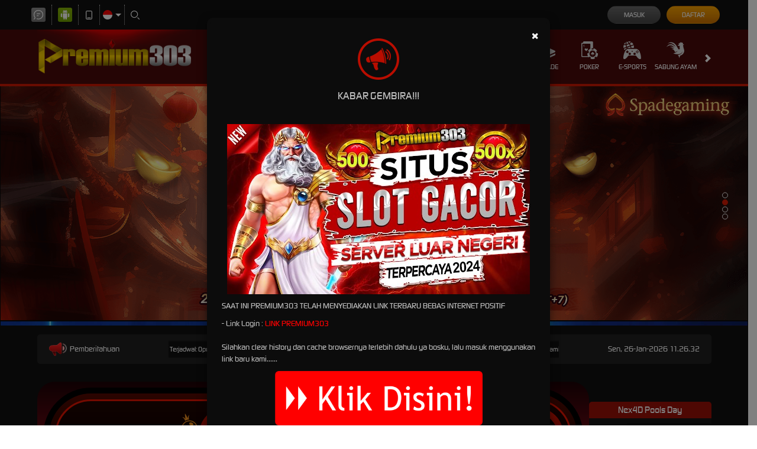

--- FILE ---
content_type: text/html; charset=utf-8
request_url: https://selffacademy.com/
body_size: 24173
content:
<!DOCTYPE html><html lang=id-ID><head><meta charset=utf-8><meta name=viewport content="width=device-width, initial-scale=1.0"><title>PREMIUM303: Situs Slot88 Online Gampang Menang Demo Slot Gacor Hari Ini</title><meta content="PREMIUM303: Situs Slot88 Online Gampang Menang Demo Slot Gacor Hari Ini" name=title><meta content="SitusNya Main Slot88 Terbaru Slot Online Di Premium303 Gampang Menang Maxwin Gratis Akun Demo Slot Gacor Hari Ini Deposit Qris Dana Pulsa 2026" name=description><meta content="premium303,slot,slot gacor" name=keywords><meta content=id-ID property=og:locale><meta content=website property=og:type><meta content="https://selffacademy.com/" property=og:url><meta content=premium303 property=og:site_name><meta content="PREMIUM303: Situs Slot88 Online Gampang Menang Demo Slot Gacor Hari Ini" property=og:title><meta content="SitusNya Main Slot88 Terbaru Slot Online Di Premium303 Gampang Menang Maxwin Gratis Akun Demo Slot Gacor Hari Ini Deposit Qris Dana Pulsa 2026" property=og:description><meta content=Red name=theme-color><meta content=id-ID name=language><meta content=website name=categories><meta content=indonesia name=geo.region><meta content=jakarta name=geo.placename><meta content=ST_ycrlCqtlA0FpgdpVfbRRVpAkMDo4es8GADd0Byho name=google-site-verification><style>@font-face{font-family:'digital_sans_ef_medium';font-display:swap;src:url('//dsuown9evwz4y.cloudfront.net/Fonts/digital_sans_ef_medium.woff2') format('woff2'),url('//dsuown9evwz4y.cloudfront.net/Fonts/digital_sans_ef_medium.woff') format('woff');font-weight:normal;font-style:normal}@font-face{font-family:'gilroybold';font-display:swap;src:url('//dsuown9evwz4y.cloudfront.net/Fonts/Gilroy-Bold.woff2') format('woff2'),url('//dsuown9evwz4y.cloudfront.net/Fonts/Gilroy-Bold.woff') format('woff');font-weight:normal;font-style:normal}@font-face{font-family:'Open24DisplaySt';font-display:swap;src:url('//dsuown9evwz4y.cloudfront.net/Fonts/Open24DisplaySt.woff2') format('woff2');font-weight:normal;font-style:normal}@font-face{font-family:'Glyphicons Halflings';font-display:swap;src:url('//dsuown9evwz4y.cloudfront.net/Fonts/glyphicons-halflings-regular.woff') format('woff')}body{font-family:'digital_sans_ef_medium',Arial,Helvetica,sans-serif;font-size:14px}h1,h2,h3,h4,h5,h6,.h1,.h2,.h3,.h4,.h5,.h6{font-family:inherit}.home-progressive-jackpot .jackpot-play-section .jackpot-play-text{font-family:'gilroybold'}.home-progressive-jackpot .jackpot-container{font-family:'Open24DisplaySt'}.glyphicon{font-family:'Glyphicons Halflings'}</style><link href=https://selffacademy.com rel=canonical><link href=https://api2-pm3.imgnxb.com/images/Vz7zJIFOz78/favicon_96c00afb-2339-4071-aabc-5685e6905423_1769324390600.png rel=icon type=image/x-icon><link href="/Content/desktop-css?v=nY-I78ajn1Rr3DrMmzsHPA1kLxgkg_XRrr7-50-Hxtc1" rel=stylesheet><link href="/Content/Reporting/desktop-css?v=aM1IDdypsFZED2Gzsz4HzyY-YIrCigLWdUVd0ibjdqc1" rel=stylesheet><link rel=preload as=image href=https://api2-pm3.imgnxb.com/images/Vz7zJIFOz78/id_cbd_7b64468a-294e-438c-8e71-e6799dbee744_1605012488373.png fetchpriority=high><link href="/Content/Home/desktop-css?v=s9NmIL7oaymOJNC-bJxDHozxfbFsboC9J_hHJrSLpMU1" rel=stylesheet><link href="/Content/Theme/desktop-red-css?v=xQl_rtihyyEs_7Bz-g7HYCcUiRw4r_4XMRFvFLwfcYw1" rel=stylesheet><script async src="https://www.googletagmanager.com/gtag/js?id=G-321PB2CSWN"></script><script>window.dataLayer=window.dataLayer||[];function gtag(){dataLayer.push(arguments);}gtag('js',new Date());gtag('config','G-321PB2CSWN');</script><script async src="https://www.googletagmanager.com/gtag/js?id=G-HQT08GPLP4"></script><script>window.dataLayer=window.dataLayer||[];function gtag(){dataLayer.push(arguments);}
gtag('js',new Date());gtag('config','G-HQT08GPLP4');</script><meta name=google-site-verification content=-yHVNt4dfunhoSCo_ejV7EVBWX0kfhaYy5O43MyUXX0><meta name=google-site-verification content=C2isOXZcDva26NPBYVbWJPWi-mkQSidLk24yfyGEJqw><meta name=google-site-verification content=zmRBkoxHl7KJh6CmkTbfshQHGWlc6feyYlyQycWm_o4><script async src="https://www.googletagmanager.com/gtag/js?id=G-45MMZJWC6H"></script><script>window.dataLayer=window.dataLayer||[];function gtag(){dataLayer.push(arguments);}
gtag('js',new Date());gtag('config','G-45MMZJWC6H');</script><script>!function(f,b,e,v,n,t,s)
{if(f.fbq)return;n=f.fbq=function(){n.callMethod?n.callMethod.apply(n,arguments):n.queue.push(arguments)};if(!f._fbq)f._fbq=n;n.push=n;n.loaded=!0;n.version='2.0';n.queue=[];t=b.createElement(e);t.async=!0;t.src=v;s=b.getElementsByTagName(e)[0];s.parentNode.insertBefore(t,s)}(window,document,'script','https://connect.facebook.net/en_US/fbevents.js');fbq('init','775171204833996');fbq('track','PageView');</script><noscript><img height=1 width=1 style=display:none src="https://www.facebook.com/tr?id=775171204833996&amp;ev=PageView&amp;noscript=1"></noscript><link href="/Content/reserve-css?v=" rel=stylesheet><body data-online-id="" data-logged-in=false style="--expand-icon-src:url(//dsuown9evwz4y.cloudfront.net/Images/icons/expand.gif?v=20250528);--collapse-icon-src:url(//dsuown9evwz4y.cloudfront.net/Images/icons/collapse.gif?v=20250528);--play-icon-src:url(//dsuown9evwz4y.cloudfront.net/Images/icons/play.png?v=20250528);--jquery-ui-444444-src:url(//dsuown9evwz4y.cloudfront.net/Images/jquery-ui/ui-icons_444444_256x240.png?v=20250528);--jquery-ui-555555-src:url(//dsuown9evwz4y.cloudfront.net/Images/jquery-ui/ui-icons_555555_256x240.png?v=20250528);--jquery-ui-ffffff-src:url(//dsuown9evwz4y.cloudfront.net/Images/jquery-ui/ui-icons_ffffff_256x240.png?v=20250528);--jquery-ui-777620-src:url(//dsuown9evwz4y.cloudfront.net/Images/jquery-ui/ui-icons_777620_256x240.png?v=20250528);--jquery-ui-cc0000-src:url(//dsuown9evwz4y.cloudfront.net/Images/jquery-ui/ui-icons_cc0000_256x240.png?v=20250528);--jquery-ui-777777-src:url(//dsuown9evwz4y.cloudfront.net/Images/jquery-ui/ui-icons_777777_256x240.png?v=20250528)"><div class=topbar-container><div class=container><div class=row><div class=topbar-left-container><div class=topbar-left-section><div class=topbar-item><span class="js_live_chat_link live-chat"> <i data-icon=live-chat style="background-image:url(//dsuown9evwz4y.cloudfront.net/Images/~normad-alpha/red/desktop/layout/live-chat-v2.svg?v=20250528)"></i> </span></div><div class=topbar-item><a href=https://apk-depot.s3.ap-northeast-1.amazonaws.com/premium303.apk class=download-apk-btn> <i data-icon=android style="background-image:url(//dsuown9evwz4y.cloudfront.net/Images/icons/android-logo-v2.svg?v=20250528)"></i> </a></div><div class=topbar-item><a href=/mobile/home rel=nofollow> <i data-icon=contact-us style="background-image:url(//dsuown9evwz4y.cloudfront.net/Images/~normad-alpha/red/desktop/layout/mobile-v2.svg?v=20250528)"></i> </a></div><div class="topbar-item language-selector-container" style="--image-src:url(//dsuown9evwz4y.cloudfront.net/Images/~normad-alpha/red/desktop/layout/flags.png?v=20250528)"><div id=language_selector_trigger data-toggle=dropdown class=language-selector-trigger data-language=id><i data-language=id></i></div><ul class="dropdown-menu language-selector"><li class=language_selector data-language=en><i data-language=en></i><div class=language-name><div>ENGLISH</div><div>ENGLISH</div></div><li class=language_selector data-language=id><i data-language=id></i><div class=language-name><div>BHS INDONESIA</div><div>INDONESIAN</div></div><li class=language_selector data-language=kr><i data-language=kr></i><div class=language-name><div>한국어</div><div>KOREAN</div></div><li class=language_selector data-language=cn><i data-language=cn></i><div class=language-name><div>中文</div><div>CHINESE</div></div><li class=language_selector data-language=jp><i data-language=jp></i><div class=language-name><div>日本語</div><div>JAPANESE</div></div><li class=language_selector data-language=th><i data-language=th></i><div class=language-name><div>ไทย</div><div>THAI</div></div><li class=language_selector data-language=my><i data-language=my></i><div class=language-name><div>မြန်မာစာ</div><div>BURMESE</div></div><li class=language_selector data-language=kh><i data-language=kh></i><div class=language-name><div>ខេមរភាសា</div><div>KHMER</div></div><li class=language_selector data-language=hi><i data-language=hi></i><div class=language-name><div>हिन्दी</div><div>HINDI</div></div><li class=language_selector data-language=ta><i data-language=ta></i><div class=language-name><div>தமிழ்</div><div>TAMIL</div></div><li class=language_selector data-language=te><i data-language=te></i><div class=language-name><div>తెలుగు</div><div>TELUGU</div></div><li class=language_selector data-language=vi><i data-language=vi></i><div class=language-name><div>Tiếng Việt</div><div>VIETNAMESE</div></div><li class=language_selector data-language=bn><i data-language=bn></i><div class=language-name><div>বাংলাদেশী</div><div>BENGALI</div></div><li class=language_selector data-language=pt><i data-language=pt></i><div class=language-name><div>Portugu&#234;s</div><div>PORTUGESE</div></div></ul></div><div class=topbar-item><a href=# class=search_popup_button> <i data-icon=search style="background-image:url(//dsuown9evwz4y.cloudfront.net/Images/~normad-alpha/red/desktop/layout/search-v2.svg?v=20250528)"></i> </a></div></div></div><div class=topbar-right-container><div class=login-panel><div class=login-panel-item><a data-require-login class=login-button> Masuk </a></div><div class=login-panel-item><a href=/# class=register-button data-toggle=modal data-target=#register_modal data-dismiss=modal> Daftar </a></div></div><div id=forgot_password_modal class="modal forgot-password-modal" role=dialog><div class=modal-dialog><div class=modal-content><div class=modal-header><button type=button class=close data-dismiss=modal aria-label=Close> <span aria-hidden=true>×</span> </button><h4 class=modal-title>Lupa Kata Sandi?</h4><hr></div><div class=modal-body><form action=/Account/ForgotPasswordSubmit data-ajax=true data-ajax-begin=onForgotPasswordAjaxRequestBegin data-ajax-complete=onAjaxRequestComplete data-ajax-method=POST data-ajax-success=onForgotPasswordAjaxRequestSuccess id=forgot_password_form method=post><input name=__RequestVerificationToken type=hidden value=utgqM2CmOh-4xAA6QI_jKg_ZJY8_8FIiR4KXds_su7oR4fip9l2NCd-ygfP86HGTDC1ejdXVjp0_U3ZfuLCZvVKm7IM1><div class=form-group hidden><div class=alert-danger id=forgot_password_alert></div></div><div class=standard-inline-form-group><label for=selected_channel_type>Pilih Metode Kontak</label><div data-section=input><select class=form-control data-val=true data-val-required="The ChannelType field is required." id=selected_channel_type name=ChannelType><option value=Email>Email<option value=Whatsapp>WhatsApp</select> <span class="field-validation-valid standard-required-message" data-valmsg-for=ChannelType data-valmsg-replace=true></span></div></div><div id=forgot_password_form_container></div><div class=standard-inline-form-group><label></label><div data-section=input>Jika Anda tidak lagi memiliki akses ke email atau nomor telepon yang terhubung ke akun Anda, hubungi <a href=/contact-us><strong>Customer Support</strong></a>.</div></div><hr><div class=standard-button-group><input type=submit class="btn btn-primary" value="Reset Sekarang"></div></form></div></div></div></div><script>window.addEventListener('DOMContentLoaded',()=>{if(window.location.search.startsWith('?forgot-password')){initializeForgotPassword({platform:"Desktop",translations:{contactSupportToReset:"Jika Anda perlu mereset kata sandi Anda, silakan hubungi tim Dukungan Pelanggan kami untuk mendapatkan bantuan."}});$('#forgot_password_modal').modal();$('#popup_modal').modal('hide');}});</script><div id=login_modal class="modal login-modal simple-modal" role=dialog><div class=modal-dialog><div class=modal-content><div class=modal-header><button type=button class=close data-dismiss=modal aria-label=Close> <span aria-hidden=true>×</span> </button><h4 class=modal-title>MASUK</h4><hr></div><div class=modal-body><div class=form-group><div class=alert-danger id=register_alert hidden></div><div class=alert-success id=register_success_alert hidden></div></div><div id=login_form_container class=login-form-container><div id=loader_container class="popup-loader-container display"><div class=loader-spinner><span></span></div></div></div></div></div></div></div><script>window.addEventListener('DOMContentLoaded',()=>{const loginModal=document.querySelector('#login_modal');$(loginModal).on('shown.bs.modal',()=>{const loginFormContainer=document.querySelector('#login_form_container');const loginForm=loginFormContainer.querySelector("form");if(loginFormContainer&&!loginForm){$.ajax({type:'GET',url:'/Account/GetLoginForm?language=id',contentType:'application/json; charset=utf-8',dataType:'html',success:(response)=>{loginFormContainer.innerHTML=response;initializePasswordInputTrigger();initializeThumbmark();const captchaContainer=document.querySelector('#login_form_container .captcha-container');if(captchaContainer){const refreshButton=document.querySelector('#login_form_container .captcha-container #refresh_login_captcha_button');window.initializeCaptcha({button:refreshButton,image:captchaContainer.querySelector('#login_captcha_image')});refreshButton.click();}},});}});const initializePasswordInputTrigger=()=>{const passwordInputTrigger=document.querySelector('#password_input_trigger');const passwordInput=document.querySelector('#password_input');passwordInputTrigger.onclick=()=>{if(passwordInput.type==='password'){passwordInput.type='text';return;}
passwordInput.type='password';};}
if(window.location.search.startsWith('?login')){$(loginModal).modal();$('#popup_modal').modal('hide');}});</script><div id=register_modal class="modal register-modal" role=dialog><div class=modal-dialog><div class=modal-content><div class=modal-header><button type=button class=close data-dismiss=modal aria-label=Close> <span aria-hidden=true>×</span> </button><h4 class=modal-title>DAFTAR</h4><hr></div><div class=modal-body><div class=form-group><div class=alert-danger id=register_alert hidden></div><div class=alert-success id=register_success_alert hidden></div></div><div id=ajax_register_popup_container><div class="popup-loader-container display"><div class=loader-spinner><span></span></div></div></div><div class=register-page-reminder>Dengan klik tombol DAFTAR, saya menyatakan bahwa saya berumur diatas 18 tahun. Saya telah membaca dan menyetujui Syarat dan Ketentuan dari PREMIUM303.</div><div class=register-page-link><a href="javascript:window.openPopup('/terms-of-use','T&amp;C-Page')"> SYARAT &amp; KETENTUAN </a></div></div></div></div></div><div class=bonus-selection-popup-container id=bonus_selection_popup_container data-page=register></div><script>window.addEventListener('DOMContentLoaded',()=>{const registerModal=document.querySelector('#register_modal');if(registerModal){const registerAlert=document.querySelector('#register_alert');const registerSuccessAlert=document.querySelector('#register_success_alert');registerAlert.hidden=true;registerSuccessAlert.hidden=true;window.onRegisterAjaxRequestSuccess=(response)=>{registerAlert.hidden=true;registerSuccessAlert.hidden=true;registerPopup({contentTitle:response.statusText,content:response.message});if(response.status!==true){registerAlert.innerText=response.message;registerAlert.hidden=false;return;}
registerSuccessAlert.innerText=response.message;registerSuccessAlert.hidden=false;window.location.href=response.externalUrl;setTimeout(()=>{const submitButtons=document.querySelectorAll('.btn-primary');$(submitButtons).prop('disabled',true);})};$(registerModal).on('shown.bs.modal',()=>{const registerPopupContainer=document.querySelector('#ajax_register_popup_container');const registerForm=registerPopupContainer.querySelector("#register_form");if(registerPopupContainer&&!registerForm){$.ajax({type:'GET',url:'/Register/AjaxRegisterPopup?language=id',contentType:'application/json; charset=utf-8',dataType:'html',success:(response)=>{registerPopupContainer.innerHTML=response;const registerScriptTemplate=document.body.querySelector('#register_script_template');if(registerScriptTemplate){document.body.appendChild(registerScriptTemplate.content.cloneNode(true));}
if(registerPopupContainer.querySelector('#register_form')){$.validator.unobtrusive.parse('#register_form')}
initializeBonusSelection();initializeRegisterInfo();initializeThumbmark();const copyButtons=document.querySelectorAll('#register_form [data-copy-button]');Array.from(copyButtons).forEach(button=>{window.addCopyAction(button);});const captchaContainer=document.querySelector('#register_form .captcha-container');if(captchaContainer){const refreshButton=document.querySelector('#register_form .captcha-container #refresh_register_captcha_button');window.initializeCaptcha({button:refreshButton,image:captchaContainer.querySelector('#register_captcha_image')});refreshButton.click();}},});}})}
if(window.location.search.startsWith('?register')){$('#register_modal').modal();$('#popup_modal').modal('hide');}});</script></div></div></div></div><div class=site-header><div class=container><div class=row><div class="col-sm-3 col-md-3"><a href=/desktop/home class=logo style="background-image:url(//dsuown9evwz4y.cloudfront.net/Images/~normad-alpha/red/desktop/layout/logo-background.png?v=20250528)"> <img alt=Logo loading=lazy src=https://api2-pm3.imgnxb.com/images/Vz7zJIFOz78/logo_96c00afb-2339-4071-aabc-5685e6905423_1769324390600.png> </a></div><div class="col-sm-9 col-md-9"><div class=menu-slide id=menu_slides><i class="glyphicon glyphicon-chevron-left left_trigger"></i><ul class=top-menu style="--separator-src:url(//dsuown9evwz4y.cloudfront.net/Images/~normad-alpha/red/desktop/layout/vertical-seperator.png?v=20250528)"><li data-active=false><a href=/desktop/hot-games> <img alt="Hot Games" height=30 loading=lazy src="//dsuown9evwz4y.cloudfront.net/Images/~normad-alpha/red/desktop/menu/hot-games.svg?v=20250528" style="--image-src:url(//dsuown9evwz4y.cloudfront.net/Images/~normad-alpha/red/desktop/menu/hot-games-active.svg?v=20250528)" width=30> Hot Games </a><ul class=game-list style="--maintenance-text:'Pemeliharaan'"><li><a href=/desktop/slots/pragmatic data-maintenance-status=false><div class=background></div><div class=foreground style="background-image:url(//dsuown9evwz4y.cloudfront.net/Images/~normad-alpha/menu/desktop/home-menu-3/game-code-7.webp?v=20250528)"></div></a><li><a href="javascript:registerPopup({content:'Silahkan login terlebih dahulu.'})" data-maintenance-status=false><div class=background></div><div class=foreground style="background-image:url(//dsuown9evwz4y.cloudfront.net/Images/~normad-alpha/menu/desktop/home-menu-6/game-code-48.webp?v=20250528)"></div></a><li><a href=/desktop/slots/jili data-maintenance-status=false><div class=background></div><div class=foreground style="background-image:url(//dsuown9evwz4y.cloudfront.net/Images/~normad-alpha/menu/desktop/home-menu-3/game-code-70.webp?v=20250528)"></div></a><li><a href=/desktop/slots/habanero data-maintenance-status=false><div class=background></div><div class=foreground style="background-image:url(//dsuown9evwz4y.cloudfront.net/Images/~normad-alpha/menu/desktop/home-menu-3/game-code-16.webp?v=20250528)"></div></a><li><a href=/desktop/slots/microgaming data-maintenance-status=false><div class=background></div><div class=foreground style="background-image:url(//dsuown9evwz4y.cloudfront.net/Images/~normad-alpha/menu/desktop/home-menu-3/game-code-17.webp?v=20250528)"></div></a><li><a href=/desktop/slots/pgsoft data-maintenance-status=false><div class=background></div><div class=foreground style="background-image:url(//dsuown9evwz4y.cloudfront.net/Images/~normad-alpha/menu/desktop/home-menu-3/game-code-9.webp?v=20250528)"></div></a><li><a href=/desktop/slots/no-limit-city data-maintenance-status=false><div class=background></div><div class=foreground style="background-image:url(//dsuown9evwz4y.cloudfront.net/Images/~normad-alpha/menu/desktop/home-menu-3/game-code-92.webp?v=20250528)"></div></a><li><a href=/desktop/slots/hacksaw data-maintenance-status=false><div class=background></div><div class=foreground style="background-image:url(//dsuown9evwz4y.cloudfront.net/Images/~normad-alpha/menu/desktop/home-menu-3/game-code-98.webp?v=20250528)"></div></a><li><a href=/desktop/slots/slot88 data-maintenance-status=false><div class=background></div><div class=foreground style="background-image:url(//dsuown9evwz4y.cloudfront.net/Images/~normad-alpha/menu/desktop/home-menu-3/game-code-40.webp?v=20250528)"></div></a></ul><li data-active=false><a href=/desktop/slots> <img alt=Slots height=30 loading=lazy src="//dsuown9evwz4y.cloudfront.net/Images/~normad-alpha/red/desktop/menu/slots.svg?v=20250528" style="--image-src:url(//dsuown9evwz4y.cloudfront.net/Images/~normad-alpha/red/desktop/menu/slots-active.svg?v=20250528)" width=30> Slots </a><ul class=game-list style="--maintenance-text:'Pemeliharaan'"><li><a href=/desktop/slots/pragmatic data-maintenance-status=false><div class=background></div><div class=foreground style="background-image:url(//dsuown9evwz4y.cloudfront.net/Images/~normad-alpha/menu/desktop/home-menu-3/game-code-7.webp?v=20250528)"></div></a><li><a href=/desktop/slots/jili data-maintenance-status=false><div class=background></div><div class=foreground style="background-image:url(//dsuown9evwz4y.cloudfront.net/Images/~normad-alpha/menu/desktop/home-menu-3/game-code-70.webp?v=20250528)"></div></a><li><a href=/desktop/slots/pgsoft data-maintenance-status=false><div class=background></div><div class=foreground style="background-image:url(//dsuown9evwz4y.cloudfront.net/Images/~normad-alpha/menu/desktop/home-menu-3/game-code-9.webp?v=20250528)"></div></a><li><a href=/desktop/slots/slot88 data-maintenance-status=false><div class=background></div><div class=foreground style="background-image:url(//dsuown9evwz4y.cloudfront.net/Images/~normad-alpha/menu/desktop/home-menu-3/game-code-40.webp?v=20250528)"></div></a><li><a href=/desktop/slots/fat-panda data-maintenance-status=false><div class=background></div><div class=foreground style="background-image:url(//dsuown9evwz4y.cloudfront.net/Images/~normad-alpha/menu/desktop/home-menu-3/game-code-112.webp?v=20250528)"></div></a><li><a href=/desktop/slots/hacksaw data-maintenance-status=false><div class=background></div><div class=foreground style="background-image:url(//dsuown9evwz4y.cloudfront.net/Images/~normad-alpha/menu/desktop/home-menu-3/game-code-98.webp?v=20250528)"></div></a><li><a href=/desktop/slots/no-limit-city data-maintenance-status=false><div class=background></div><div class=foreground style="background-image:url(//dsuown9evwz4y.cloudfront.net/Images/~normad-alpha/menu/desktop/home-menu-3/game-code-92.webp?v=20250528)"></div></a><li><a href=/desktop/slots/habanero data-maintenance-status=false><div class=background></div><div class=foreground style="background-image:url(//dsuown9evwz4y.cloudfront.net/Images/~normad-alpha/menu/desktop/home-menu-3/game-code-16.webp?v=20250528)"></div></a><li><a href=/desktop/slots/microgaming data-maintenance-status=false><div class=background></div><div class=foreground style="background-image:url(//dsuown9evwz4y.cloudfront.net/Images/~normad-alpha/menu/desktop/home-menu-3/game-code-17.webp?v=20250528)"></div></a><li><a href=/desktop/slots/fivegg data-maintenance-status=false><div class=background></div><div class=foreground style="background-image:url(//dsuown9evwz4y.cloudfront.net/Images/~normad-alpha/menu/desktop/home-menu-3/game-code-114.webp?v=20250528)"></div></a><li><a href=/desktop/slots/playtech data-maintenance-status=false><div class=background></div><div class=foreground style="background-image:url(//dsuown9evwz4y.cloudfront.net/Images/~normad-alpha/menu/desktop/home-menu-3/game-code-2.webp?v=20250528)"></div></a><li><a href=/desktop/slots/spade-gaming data-maintenance-status=false><div class=background></div><div class=foreground style="background-image:url(//dsuown9evwz4y.cloudfront.net/Images/~normad-alpha/menu/desktop/home-menu-3/game-code-29.webp?v=20250528)"></div></a><li><a href=/desktop/slots/king-midas data-maintenance-status=false><div class=background></div><div class=foreground style="background-image:url(//dsuown9evwz4y.cloudfront.net/Images/~normad-alpha/menu/desktop/home-menu-3/game-code-116.webp?v=20250528)"></div></a><li><a href=/desktop/slots/fast-spin data-maintenance-status=false><div class=background></div><div class=foreground style="background-image:url(//dsuown9evwz4y.cloudfront.net/Images/~normad-alpha/menu/desktop/home-menu-3/game-code-110.webp?v=20250528)"></div></a><li><a href=/desktop/slots/vplus data-maintenance-status=false><div class=background></div><div class=foreground style="background-image:url(//dsuown9evwz4y.cloudfront.net/Images/~normad-alpha/menu/desktop/home-menu-3/game-code-115.webp?v=20250528)"></div></a><li><a href=/desktop/slots/joker data-maintenance-status=false><div class=background></div><div class=foreground style="background-image:url(//dsuown9evwz4y.cloudfront.net/Images/~normad-alpha/menu/desktop/home-menu-3/game-code-6.webp?v=20250528)"></div></a><li><a href=/desktop/slots/fachai data-maintenance-status=false><div class=background></div><div class=foreground style="background-image:url(//dsuown9evwz4y.cloudfront.net/Images/~normad-alpha/menu/desktop/home-menu-3/game-code-72.webp?v=20250528)"></div></a><li><a href=/desktop/slots/advantplay data-maintenance-status=false><div class=background></div><div class=foreground style="background-image:url(//dsuown9evwz4y.cloudfront.net/Images/~normad-alpha/menu/desktop/home-menu-3/game-code-54.webp?v=20250528)"></div></a><li><a href=/desktop/slots/smartsoft data-maintenance-status=false><div class=background></div><div class=foreground style="background-image:url(//dsuown9evwz4y.cloudfront.net/Images/~normad-alpha/menu/desktop/home-menu-3/game-code-108.webp?v=20250528)"></div></a><li><a href=/desktop/slots/naga-games data-maintenance-status=false><div class=background></div><div class=foreground style="background-image:url(//dsuown9evwz4y.cloudfront.net/Images/~normad-alpha/menu/desktop/home-menu-3/game-code-87.webp?v=20250528)"></div></a><li><a href=/desktop/slots/jdb data-maintenance-status=false><div class=background></div><div class=foreground style="background-image:url(//dsuown9evwz4y.cloudfront.net/Images/~normad-alpha/menu/desktop/home-menu-3/game-code-51.webp?v=20250528)"></div></a><li><a href=/desktop/slots/playstar data-maintenance-status=false><div class=background></div><div class=foreground style="background-image:url(//dsuown9evwz4y.cloudfront.net/Images/~normad-alpha/menu/desktop/home-menu-3/game-code-65.webp?v=20250528)"></div></a><li><a href=/desktop/slots/ion-slot data-maintenance-status=false><div class=background></div><div class=foreground style="background-image:url(//dsuown9evwz4y.cloudfront.net/Images/~normad-alpha/menu/desktop/home-menu-3/game-code-50.webp?v=20250528)"></div></a><li><a href=/desktop/slots/btgaming data-maintenance-status=false><div class=background></div><div class=foreground style="background-image:url(//dsuown9evwz4y.cloudfront.net/Images/~normad-alpha/menu/desktop/home-menu-3/game-code-118.webp?v=20250528)"></div></a><li><a href=/desktop/slots/amb-slot data-maintenance-status=false><div class=background></div><div class=foreground style="background-image:url(//dsuown9evwz4y.cloudfront.net/Images/~normad-alpha/menu/desktop/home-menu-3/game-code-61.webp?v=20250528)"></div></a><li><a href=/desktop/slots/crowd-play data-maintenance-status=false><div class=background></div><div class=foreground style="background-image:url(//dsuown9evwz4y.cloudfront.net/Images/~normad-alpha/menu/desktop/home-menu-3/game-code-73.webp?v=20250528)"></div></a><li><a href=/desktop/slots/bigpot data-maintenance-status=false><div class=background></div><div class=foreground style="background-image:url(//dsuown9evwz4y.cloudfront.net/Images/~normad-alpha/menu/desktop/home-menu-3/game-code-75.webp?v=20250528)"></div></a><li><a href=/desktop/slots/vpower data-maintenance-status=false><div class=background></div><div class=foreground style="background-image:url(//dsuown9evwz4y.cloudfront.net/Images/~normad-alpha/menu/desktop/home-menu-3/game-code-77.webp?v=20250528)"></div></a><li><a href=/desktop/slots/octoplay data-maintenance-status=false><div class=background></div><div class=foreground style="background-image:url(//dsuown9evwz4y.cloudfront.net/Images/~normad-alpha/menu/desktop/home-menu-3/game-code-109.webp?v=20250528)"></div></a><li><a href=/desktop/slots/mario-club data-maintenance-status=false><div class=background></div><div class=foreground style="background-image:url(//dsuown9evwz4y.cloudfront.net/Images/~normad-alpha/menu/desktop/home-menu-3/game-code-80.webp?v=20250528)"></div></a><li><a href=/desktop/slots/dragoonsoft data-maintenance-status=false><div class=background></div><div class=foreground style="background-image:url(//dsuown9evwz4y.cloudfront.net/Images/~normad-alpha/menu/desktop/home-menu-3/game-code-81.webp?v=20250528)"></div></a><li><a href=/desktop/slots/live22 data-maintenance-status=false><div class=background></div><div class=foreground style="background-image:url(//dsuown9evwz4y.cloudfront.net/Images/~normad-alpha/menu/desktop/home-menu-3/game-code-45.webp?v=20250528)"></div></a><li><a href=/desktop/slots/aigaming data-maintenance-status=false><div class=background></div><div class=foreground style="background-image:url(//dsuown9evwz4y.cloudfront.net/Images/~normad-alpha/menu/desktop/home-menu-3/game-code-122.webp?v=20250528)"></div></a><li><a href=/desktop/slots/cq9 data-maintenance-status=false><div class=background></div><div class=foreground style="background-image:url(//dsuown9evwz4y.cloudfront.net/Images/~normad-alpha/menu/desktop/home-menu-3/game-code-13.webp?v=20250528)"></div></a><li><a href=/desktop/slots/yggdrasil data-maintenance-status=false><div class=background></div><div class=foreground style="background-image:url(//dsuown9evwz4y.cloudfront.net/Images/~normad-alpha/menu/desktop/home-menu-3/game-code-42.webp?v=20250528)"></div></a></ul><li data-active=false><a href=/desktop/casino> <img alt="Live Casino" height=30 loading=lazy src="//dsuown9evwz4y.cloudfront.net/Images/~normad-alpha/red/desktop/menu/casino.svg?v=20250528" style="--image-src:url(//dsuown9evwz4y.cloudfront.net/Images/~normad-alpha/red/desktop/menu/casino-active.svg?v=20250528)" width=30> Live Casino </a><ul class=game-list style="--maintenance-text:'Pemeliharaan'"><li><a href="javascript:registerPopup({content:'Silahkan login terlebih dahulu.'})" data-maintenance-status=false><div class=background></div><div class=foreground style="background-image:url(//dsuown9evwz4y.cloudfront.net/Images/~normad-alpha/menu/desktop/home-menu-2/game-code-1.webp?v=20250528)"></div></a><li><a href=/desktop/casino/pragmatic data-maintenance-status=false><div class=background></div><div class=foreground style="background-image:url(//dsuown9evwz4y.cloudfront.net/Images/~normad-alpha/menu/desktop/home-menu-2/game-code-41.webp?v=20250528)"></div></a><li><a href="javascript:registerPopup({content:'Silahkan login terlebih dahulu.'})" data-maintenance-status=false><div class=background></div><div class=foreground style="background-image:url(//dsuown9evwz4y.cloudfront.net/Images/~normad-alpha/menu/desktop/home-menu-2/game-code-66.webp?v=20250528)"></div></a><li><a href=/desktop/casino/evo-gaming data-maintenance-status=false><div class=background></div><div class=foreground style="background-image:url(//dsuown9evwz4y.cloudfront.net/Images/~normad-alpha/menu/desktop/home-menu-2/game-code-38.webp?v=20250528)"></div></a><li><a href="javascript:registerPopup({content:'Silahkan login terlebih dahulu.'})" data-maintenance-status=false><div class=background></div><div class=foreground style="background-image:url(//dsuown9evwz4y.cloudfront.net/Images/~normad-alpha/menu/desktop/home-menu-2/game-code-27.webp?v=20250528)"></div></a><li><a href="javascript:registerPopup({content:'Silahkan login terlebih dahulu.'})" data-maintenance-status=false><div class=background></div><div class=foreground style="background-image:url(//dsuown9evwz4y.cloudfront.net/Images/~normad-alpha/menu/desktop/home-menu-2/game-code-39.webp?v=20250528)"></div></a><li><a href="javascript:registerPopup({content:'Silahkan login terlebih dahulu.'})" data-maintenance-status=false><div class=background></div><div class=foreground style="background-image:url(//dsuown9evwz4y.cloudfront.net/Images/~normad-alpha/menu/desktop/home-menu-2/game-code-100.webp?v=20250528)"></div></a><li><a href="javascript:registerPopup({content:'Silahkan login terlebih dahulu.'})" data-maintenance-status=false><div class=background></div><div class=foreground style="background-image:url(//dsuown9evwz4y.cloudfront.net/Images/~normad-alpha/menu/desktop/home-menu-2/game-code-14.webp?v=20250528)"></div></a><li><a href="javascript:registerPopup({content:'Silahkan login terlebih dahulu.'})" data-maintenance-status=false><div class=background></div><div class=foreground style="background-image:url(//dsuown9evwz4y.cloudfront.net/Images/~normad-alpha/menu/desktop/home-menu-2/game-code-44.webp?v=20250528)"></div></a><li><a href="javascript:registerPopup({content:'Silahkan login terlebih dahulu.'})" data-maintenance-status=true><div class=background></div><div class=foreground style="background-image:url(//dsuown9evwz4y.cloudfront.net/Images/~normad-alpha/menu/desktop/home-menu-2/game-code-84.webp?v=20250528)"></div></a><li><a href="javascript:registerPopup({content:'Silahkan login terlebih dahulu.'})" data-maintenance-status=false><div class=background></div><div class=foreground style="background-image:url(//dsuown9evwz4y.cloudfront.net/Images/~normad-alpha/menu/desktop/home-menu-2/game-code-10.webp?v=20250528)"></div></a></ul><li data-active=false><a href=/desktop/race> <img alt=Race height=30 loading=lazy src="//dsuown9evwz4y.cloudfront.net/Images/~normad-alpha/red/desktop/menu/race.svg?v=20250528" style="--image-src:url(//dsuown9evwz4y.cloudfront.net/Images/~normad-alpha/red/desktop/menu/race-active.svg?v=20250528)" width=30> Race </a><ul class=game-list style="--maintenance-text:'Pemeliharaan'"><li><a href=/desktop/race/marblex data-maintenance-status=false><div class=background></div><div class=foreground style="background-image:url(//dsuown9evwz4y.cloudfront.net/Images/~normad-alpha/menu/desktop/home-menu-10/game-code-117.webp?v=20250528)"></div></a></ul><li data-active=false><a href=/desktop/others> <img alt=Togel height=30 loading=lazy src="//dsuown9evwz4y.cloudfront.net/Images/~normad-alpha/red/desktop/menu/others.svg?v=20250528" style="--image-src:url(//dsuown9evwz4y.cloudfront.net/Images/~normad-alpha/red/desktop/menu/others-active.svg?v=20250528)" width=30> Togel </a><ul class=game-list style="--maintenance-text:'Pemeliharaan'"><li><a href="javascript:registerPopup({content:'Silahkan login terlebih dahulu.'})" data-maintenance-status=false><div class=background></div><div class=foreground style="background-image:url(//dsuown9evwz4y.cloudfront.net/Images/~normad-alpha/menu/desktop/home-menu-6/game-code-48.webp?v=20250528)"></div></a></ul><li data-active=false><a href=/desktop/sport> <img alt=Olahraga height=30 loading=lazy src="//dsuown9evwz4y.cloudfront.net/Images/~normad-alpha/red/desktop/menu/sports.svg?v=20250528" style="--image-src:url(//dsuown9evwz4y.cloudfront.net/Images/~normad-alpha/red/desktop/menu/sports-active.svg?v=20250528)" width=30> Olahraga </a><ul class=game-list style="--maintenance-text:'Pemeliharaan'"><li><a href="javascript:registerPopup({content:'Silahkan login terlebih dahulu.'})" data-maintenance-status=false><div class=background></div><div class=foreground style="background-image:url(//dsuown9evwz4y.cloudfront.net/Images/~normad-alpha/menu/desktop/home-menu-1/game-code-5.webp?v=20250528)"></div></a><li><a href="javascript:registerPopup({content:'Silahkan login terlebih dahulu.'})" data-maintenance-status=false><div class=background></div><div class=foreground style="background-image:url(//dsuown9evwz4y.cloudfront.net/Images/~normad-alpha/menu/desktop/home-menu-1/game-code-23.webp?v=20250528)"></div></a><li><a href="javascript:registerPopup({content:'Silahkan login terlebih dahulu.'})" data-maintenance-status=false><div class=background></div><div class=foreground style="background-image:url(//dsuown9evwz4y.cloudfront.net/Images/~normad-alpha/menu/desktop/home-menu-1/game-code-69.webp?v=20250528)"></div></a><li><a href="javascript:registerPopup({content:'Silahkan login terlebih dahulu.'})" data-maintenance-status=false><div class=background></div><div class=foreground style="background-image:url(//dsuown9evwz4y.cloudfront.net/Images/~normad-alpha/menu/desktop/home-menu-1/game-code-83.webp?v=20250528)"></div></a><li><a href="javascript:registerPopup({content:'Silahkan login terlebih dahulu.'})" data-maintenance-status=true><div class=background></div><div class=foreground style="background-image:url(//dsuown9evwz4y.cloudfront.net/Images/~normad-alpha/menu/desktop/home-menu-1/game-code-71.webp?v=20250528)"></div></a><li><a href="javascript:registerPopup({content:'Silahkan login terlebih dahulu.'})" data-maintenance-status=false><div class=background></div><div class=foreground style="background-image:url(//dsuown9evwz4y.cloudfront.net/Images/~normad-alpha/menu/desktop/home-menu-1/game-code-86.webp?v=20250528)"></div></a><li><a href="javascript:registerPopup({content:'Silahkan login terlebih dahulu.'})" data-maintenance-status=false><div class=background></div><div class=foreground style="background-image:url(//dsuown9evwz4y.cloudfront.net/Images/~normad-alpha/menu/desktop/home-menu-1/game-code-102.webp?v=20250528)"></div></a><li><a href="javascript:registerPopup({content:'Silahkan login terlebih dahulu.'})" data-maintenance-status=true><div class=background></div><div class=foreground style="background-image:url(//dsuown9evwz4y.cloudfront.net/Images/~normad-alpha/menu/desktop/home-menu-1/game-code-103.webp?v=20250528)"></div></a><li><a href="javascript:registerPopup({content:'Silahkan login terlebih dahulu.'})" data-maintenance-status=false><div class=background></div><div class=foreground style="background-image:url(//dsuown9evwz4y.cloudfront.net/Images/~normad-alpha/menu/desktop/home-menu-1/game-code-11.webp?v=20250528)"></div></a><li><a href="javascript:registerPopup({content:'Silahkan login terlebih dahulu.'})" data-maintenance-status=false><div class=background></div><div class=foreground style="background-image:url(//dsuown9evwz4y.cloudfront.net/Images/~normad-alpha/menu/desktop/home-menu-1/game-code-55.webp?v=20250528)"></div></a></ul><li data-active=false><a href=/desktop/crash-game> <img alt="Crash Game" height=30 loading=lazy src="//dsuown9evwz4y.cloudfront.net/Images/~normad-alpha/red/desktop/menu/crash-game.svg?v=20250528" style="--image-src:url(//dsuown9evwz4y.cloudfront.net/Images/~normad-alpha/red/desktop/menu/crash-game-active.svg?v=20250528)" width=30> Crash Game </a><ul class=game-list style="--maintenance-text:'Pemeliharaan'"><li><a href=/desktop/crash-game/pragmatic data-maintenance-status=false><div class=background></div><div class=foreground style="background-image:url(//dsuown9evwz4y.cloudfront.net/Images/~normad-alpha/menu/desktop/home-menu-8/game-code-41.webp?v=20250528)"></div></a><li><a href=/desktop/crash-game/aviator data-maintenance-status=false><div class=background></div><div class=foreground style="background-image:url(//dsuown9evwz4y.cloudfront.net/Images/~normad-alpha/menu/desktop/home-menu-8/game-code-82.webp?v=20250528)"></div></a><li><a href=/desktop/crash-game/smartsoft data-maintenance-status=false><div class=background></div><div class=foreground style="background-image:url(//dsuown9evwz4y.cloudfront.net/Images/~normad-alpha/menu/desktop/home-menu-8/game-code-108.webp?v=20250528)"></div></a><li><a href=/desktop/crash-game/microgaming data-maintenance-status=false><div class=background></div><div class=foreground style="background-image:url(//dsuown9evwz4y.cloudfront.net/Images/~normad-alpha/menu/desktop/home-menu-8/game-code-17.webp?v=20250528)"></div></a><li><a href=/desktop/crash-game/gemini data-maintenance-status=false><div class=background></div><div class=foreground style="background-image:url(//dsuown9evwz4y.cloudfront.net/Images/~normad-alpha/menu/desktop/home-menu-8/game-code-107.webp?v=20250528)"></div></a><li><a href=/desktop/crash-game/inout data-maintenance-status=false><div class=background></div><div class=foreground style="background-image:url(//dsuown9evwz4y.cloudfront.net/Images/~normad-alpha/menu/desktop/home-menu-8/game-code-119.webp?v=20250528)"></div></a><li><a href=/desktop/crash-game/spade-gaming data-maintenance-status=false><div class=background></div><div class=foreground style="background-image:url(//dsuown9evwz4y.cloudfront.net/Images/~normad-alpha/menu/desktop/home-menu-8/game-code-29.webp?v=20250528)"></div></a><li><a href=/desktop/crash-game/advantplay-mini-game data-maintenance-status=true><div class=background></div><div class=foreground style="background-image:url(//dsuown9evwz4y.cloudfront.net/Images/~normad-alpha/menu/desktop/home-menu-8/game-code-62.webp?v=20250528)"></div></a><li><a href=/desktop/crash-game/joker data-maintenance-status=false><div class=background></div><div class=foreground style="background-image:url(//dsuown9evwz4y.cloudfront.net/Images/~normad-alpha/menu/desktop/home-menu-8/game-code-6.webp?v=20250528)"></div></a><li><a href=/desktop/crash-game/dragoonsoft data-maintenance-status=false><div class=background></div><div class=foreground style="background-image:url(//dsuown9evwz4y.cloudfront.net/Images/~normad-alpha/menu/desktop/home-menu-8/game-code-81.webp?v=20250528)"></div></a></ul><li data-active=false><a href=/desktop/arcade> <img alt=Arcade height=30 loading=lazy src="//dsuown9evwz4y.cloudfront.net/Images/~normad-alpha/red/desktop/menu/arcade.svg?v=20250528" style="--image-src:url(//dsuown9evwz4y.cloudfront.net/Images/~normad-alpha/red/desktop/menu/arcade-active.svg?v=20250528)" width=30> Arcade </a><ul class=game-list style="--maintenance-text:'Pemeliharaan'"><li><a href=/desktop/arcade/pragmatic data-maintenance-status=false><div class=background></div><div class=foreground style="background-image:url(//dsuown9evwz4y.cloudfront.net/Images/~normad-alpha/menu/desktop/home-menu-4/game-code-7.webp?v=20250528)"></div></a><li><a href=/desktop/arcade/microgaming data-maintenance-status=false><div class=background></div><div class=foreground style="background-image:url(//dsuown9evwz4y.cloudfront.net/Images/~normad-alpha/menu/desktop/home-menu-4/game-code-17.webp?v=20250528)"></div></a><li><a href=/desktop/arcade/hacksaw data-maintenance-status=false><div class=background></div><div class=foreground style="background-image:url(//dsuown9evwz4y.cloudfront.net/Images/~normad-alpha/menu/desktop/home-menu-4/game-code-98.webp?v=20250528)"></div></a><li><a href=/desktop/arcade/king-midas data-maintenance-status=false><div class=background></div><div class=foreground style="background-image:url(//dsuown9evwz4y.cloudfront.net/Images/~normad-alpha/menu/desktop/home-menu-4/game-code-116.webp?v=20250528)"></div></a><li><a href=/desktop/arcade/jili data-maintenance-status=false><div class=background></div><div class=foreground style="background-image:url(//dsuown9evwz4y.cloudfront.net/Images/~normad-alpha/menu/desktop/home-menu-4/game-code-70.webp?v=20250528)"></div></a><li><a href=/desktop/arcade/gemini data-maintenance-status=false><div class=background></div><div class=foreground style="background-image:url(//dsuown9evwz4y.cloudfront.net/Images/~normad-alpha/menu/desktop/home-menu-4/game-code-107.webp?v=20250528)"></div></a><li><a href=/desktop/arcade/inout data-maintenance-status=false><div class=background></div><div class=foreground style="background-image:url(//dsuown9evwz4y.cloudfront.net/Images/~normad-alpha/menu/desktop/home-menu-4/game-code-119.webp?v=20250528)"></div></a><li><a href=/desktop/arcade/aviator data-maintenance-status=false><div class=background></div><div class=foreground style="background-image:url(//dsuown9evwz4y.cloudfront.net/Images/~normad-alpha/menu/desktop/home-menu-4/game-code-82.webp?v=20250528)"></div></a><li><a href=/desktop/arcade/fachai data-maintenance-status=false><div class=background></div><div class=foreground style="background-image:url(//dsuown9evwz4y.cloudfront.net/Images/~normad-alpha/menu/desktop/home-menu-4/game-code-72.webp?v=20250528)"></div></a><li><a href=/desktop/arcade/joker data-maintenance-status=false><div class=background></div><div class=foreground style="background-image:url(//dsuown9evwz4y.cloudfront.net/Images/~normad-alpha/menu/desktop/home-menu-4/game-code-6.webp?v=20250528)"></div></a><li><a href=/desktop/arcade/btgaming data-maintenance-status=false><div class=background></div><div class=foreground style="background-image:url(//dsuown9evwz4y.cloudfront.net/Images/~normad-alpha/menu/desktop/home-menu-4/game-code-118.webp?v=20250528)"></div></a><li><a href=/desktop/arcade/amb-slot data-maintenance-status=false><div class=background></div><div class=foreground style="background-image:url(//dsuown9evwz4y.cloudfront.net/Images/~normad-alpha/menu/desktop/home-menu-4/game-code-61.webp?v=20250528)"></div></a><li><a href=/desktop/arcade/crowd-play data-maintenance-status=false><div class=background></div><div class=foreground style="background-image:url(//dsuown9evwz4y.cloudfront.net/Images/~normad-alpha/menu/desktop/home-menu-4/game-code-73.webp?v=20250528)"></div></a><li><a href=/desktop/arcade/vpower data-maintenance-status=false><div class=background></div><div class=foreground style="background-image:url(//dsuown9evwz4y.cloudfront.net/Images/~normad-alpha/menu/desktop/home-menu-4/game-code-77.webp?v=20250528)"></div></a><li><a href=/desktop/arcade/mario-club data-maintenance-status=false><div class=background></div><div class=foreground style="background-image:url(//dsuown9evwz4y.cloudfront.net/Images/~normad-alpha/menu/desktop/home-menu-4/game-code-80.webp?v=20250528)"></div></a><li><a href=/desktop/arcade/dragoonsoft data-maintenance-status=false><div class=background></div><div class=foreground style="background-image:url(//dsuown9evwz4y.cloudfront.net/Images/~normad-alpha/menu/desktop/home-menu-4/game-code-81.webp?v=20250528)"></div></a><li><a href=/desktop/arcade/cq9 data-maintenance-status=false><div class=background></div><div class=foreground style="background-image:url(//dsuown9evwz4y.cloudfront.net/Images/~normad-alpha/menu/desktop/home-menu-4/game-code-13.webp?v=20250528)"></div></a><li><a href="javascript:registerPopup({content:'Silahkan login terlebih dahulu.'})" data-maintenance-status=false><div class=background></div><div class=foreground style="background-image:url(//dsuown9evwz4y.cloudfront.net/Images/~normad-alpha/menu/desktop/home-menu-4/game-code-96.webp?v=20250528)"></div></a><li><a href=/desktop/arcade/jdb data-maintenance-status=false><div class=background></div><div class=foreground style="background-image:url(//dsuown9evwz4y.cloudfront.net/Images/~normad-alpha/menu/desktop/home-menu-4/game-code-51.webp?v=20250528)"></div></a></ul><li data-active=false><a href=/desktop/poker> <img alt=Poker height=30 loading=lazy src="//dsuown9evwz4y.cloudfront.net/Images/~normad-alpha/red/desktop/menu/poker.svg?v=20250528" style="--image-src:url(//dsuown9evwz4y.cloudfront.net/Images/~normad-alpha/red/desktop/menu/poker-active.svg?v=20250528)" width=30> Poker </a><ul class=game-list style="--maintenance-text:'Pemeliharaan'"><li><a href="javascript:registerPopup({content:'Silahkan login terlebih dahulu.'})" data-maintenance-status=false><div class=background></div><div class=foreground style="background-image:url(//dsuown9evwz4y.cloudfront.net/Images/~normad-alpha/menu/desktop/home-menu-5/game-code-24.webp?v=20250528)"></div></a><li><a href="javascript:registerPopup({content:'Silahkan login terlebih dahulu.'})" data-maintenance-status=false><div class=background></div><div class=foreground style="background-image:url(//dsuown9evwz4y.cloudfront.net/Images/~normad-alpha/menu/desktop/home-menu-5/game-code-32.webp?v=20250528)"></div></a></ul><li data-active=false><a href=/desktop/e-sports> <img alt=E-Sports height=30 loading=lazy src="//dsuown9evwz4y.cloudfront.net/Images/~normad-alpha/red/desktop/menu/e-sports.svg?v=20250528" style="--image-src:url(//dsuown9evwz4y.cloudfront.net/Images/~normad-alpha/red/desktop/menu/e-sports-active.svg?v=20250528)" width=30> E-Sports </a><ul class=game-list style="--maintenance-text:'Pemeliharaan'"><li><a href="javascript:registerPopup({content:'Silahkan login terlebih dahulu.'})" data-maintenance-status=true><div class=background></div><div class=foreground style="background-image:url(//dsuown9evwz4y.cloudfront.net/Images/~normad-alpha/menu/desktop/home-menu-7/game-code-58.webp?v=20250528)"></div></a></ul><li data-active=false><a href=/desktop/cockfight> <img alt="Sabung Ayam" height=30 loading=lazy src="//dsuown9evwz4y.cloudfront.net/Images/~normad-alpha/red/desktop/menu/cockfight.svg?v=20250528" style="--image-src:url(//dsuown9evwz4y.cloudfront.net/Images/~normad-alpha/red/desktop/menu/cockfight-active.svg?v=20250528)" width=30> Sabung Ayam </a><ul class=game-list style="--maintenance-text:'Pemeliharaan'"><li><a href="javascript:registerPopup({content:'Silahkan login terlebih dahulu.'})" data-maintenance-status=false><div class=background></div><div class=foreground style="background-image:url(//dsuown9evwz4y.cloudfront.net/Images/~normad-alpha/menu/desktop/home-menu-9/game-code-111.webp?v=20250528)"></div></a><li><a href="javascript:registerPopup({content:'Silahkan login terlebih dahulu.'})" data-maintenance-status=false><div class=background></div><div class=foreground style="background-image:url(//dsuown9evwz4y.cloudfront.net/Images/~normad-alpha/menu/desktop/home-menu-9/game-code-57.webp?v=20250528)"></div></a><li><a href="javascript:registerPopup({content:'Silahkan login terlebih dahulu.'})" data-maintenance-status=false><div class=background></div><div class=foreground style="background-image:url(//dsuown9evwz4y.cloudfront.net/Images/~normad-alpha/menu/desktop/home-menu-9/game-code-104.webp?v=20250528)"></div></a></ul><li data-active=false><a href=/desktop/promotion> <img alt=Promotion height=30 loading=lazy src="//dsuown9evwz4y.cloudfront.net/Images/~normad-alpha/red/desktop/menu/promotion.svg?v=20250528" style="--image-src:url(//dsuown9evwz4y.cloudfront.net/Images/~normad-alpha/red/desktop/menu/promotion-active.svg?v=20250528)" width=30> Promosi </a></ul><i class="glyphicon glyphicon-chevron-right right_trigger"></i></div></div></div></div></div><div class=banner><div id=banner_carousel class=banner-carousel><div><a href=/# target=_blank rel=""> <img src=https://api2-pm3.imgnxb.com/images/Vz7zJIFOz78/id_cbd_7b64468a-294e-438c-8e71-e6799dbee744_1605012488373.png alt="LUDO KING" title="LUDO KING BANNER" loading=eager fetchpriority=high width=1920 height=600> </a></div><div class=banner-group-vertical><a href=/desktop/slots/pragmatic target=_self> <img src=//dsuown9evwz4y.cloudfront.net/Images/banners/home/DesktopID-1420-20260123173803.png alt="PP - GACOR FESTIVAL: KEJAR BONUS GAJIAN" title="PP - GACOR FESTIVAL: KEJAR BONUS GAJIAN" loading=lazy width=1920 height=600> </a> <a href=/desktop/slots/slot88 target=_self> <img src=//dsuown9evwz4y.cloudfront.net/Images/banners/home/DesktopID-1424-20260123174044.jpeg alt="SLOT88 X PP - GACOR FESTIVAL: SLOT VIP TOURNAMENT" title="SLOT88 X PP - GACOR FESTIVAL: SLOT VIP TOURNAMENT" loading=lazy width=1920 height=600> </a></div><div class=banner-group-vertical><a href="https://public.pg-demo.com/events/jan/nexus2/" target=_blank> <img src=//dsuown9evwz4y.cloudfront.net/Images/banners/home/DesktopID-1380-20260116161736.jpeg alt="PG SOFT - GACOR FIESTA 2026 TURNAMEN" title="PG SOFT - GACOR FIESTA 2026 TURNAMEN" loading=lazy width=1920 height=600> </a> <a href=/desktop/slots/microgaming target=_self> <img src=//dsuown9evwz4y.cloudfront.net/Images/banners/home/DesktopID-1428-20260122175235.jpeg alt="MG - BONANZA KEBERUNTUNGAN EMAS" title="MG - BONANZA KEBERUNTUNGAN EMAS" loading=lazy width=1920 height=600> </a> <a href=https://history.jlfafafa3.com/id-ID/event/20260110_TotalWin_1xPower target=_blank> <img src=//dsuown9evwz4y.cloudfront.net/Images/banners/home/DesktopID-1348-20260109164717.jpeg alt="JILI - MENANG SUPER CASH" title="JILI - MENANG SUPER CASH" loading=lazy width=1920 height=600> </a></div><div class=banner-group-vertical><a href=https://q.me-qr.com/0rroy7yy target=_blank> <img src=//dsuown9evwz4y.cloudfront.net/Images/banners/home/DesktopID-1364-20260114143350.jpeg alt="LIVE22 - FREE SPIN FIESTA" title="LIVE22 - FREE SPIN FIESTA" loading=lazy width=1920 height=600> </a> <a href="https://spade-event.com/enews/event/2026_NEXUS_Jun_RedPacket/" target=_blank> <img src=//dsuown9evwz4y.cloudfront.net/Images/banners/home/DesktopID-1320-20251231181726.png alt="SPADEGAMING - HALF YEAR HUSTLE" title="SPADEGAMING - HALF YEAR HUSTLE" loading=lazy width=1920 height=600> </a> <a href=/desktop/slots/vplus target=_self> <img src=//dsuown9evwz4y.cloudfront.net/Images/banners/home/DesktopID-1408-20260121170336.jpeg alt="VPLUS - CYBER RABBIT JACKPOT HOT GAME BANNER" title="VPLUS - CYBER RABBIT JACKPOT HOT GAME BANNER" loading=lazy width=1920 height=600> </a> <a href=/desktop/slots/advantplay target=_self> <img src=//dsuown9evwz4y.cloudfront.net/Images/banners/home/DesktopID-1392-20260116162145.jpeg alt="ADVANTPLAY - LUCKY FORTUNE RUSH" title="ADVANTPLAY - LUCKY FORTUNE RUSH" loading=lazy width=1920 height=600> </a></div><div class=banner-group-vertical><a href=/desktop/slots/pragmatic target=_self> <img src=//dsuown9evwz4y.cloudfront.net/Images/banners/home/DesktopID-1376-20260116160020.png alt="PP - SUPER SCATTER TURNAMEN HARIAN" title="PP - SUPER SCATTER TURNAMEN HARIAN" loading=lazy width=1920 height=600> </a> <a href=/desktop/slots/pragmatic target=_self> <img src=//dsuown9evwz4y.cloudfront.net/Images/banners/home/DesktopID-1328-20260102191434.png alt="PP - DAILY WINS MEGA GACOR SEASON 3 LEVEL 10" title="PP - DAILY WINS MEGA GACOR SEASON 3 LEVEL 10" loading=lazy width=1920 height=600> </a></div><div class=banner-group-vertical><a href="https://fastspinpromotion.com/2026_Jan_May_Tournament/?lang=id-ID" target=_blank> <img src=//dsuown9evwz4y.cloudfront.net/Images/banners/home/DesktopID-1396-20260116162544.png alt="FASTSPIN - BALAPAN UNTUK SANG JUARA" title="FASTSPIN - BALAPAN UNTUK SANG JUARA" loading=lazy width=1920 height=600> </a> <a href=/desktop/slots/joker target=_self> <img src=//dsuown9evwz4y.cloudfront.net/Images/banners/home/DesktopID-1416-20260122071727.png alt="JOKER - CLASH OF LEGENDS" title="JOKER - CLASH OF LEGENDS" loading=lazy width=1920 height=600> </a> <a href=/desktop/slots/microgaming target=_self> <img src=//dsuown9evwz4y.cloudfront.net/Images/banners/home/DesktopID-1432-20260122175909.jpeg alt="MG - DAILY SLOT MASTERS" title="MG - DAILY SLOT MASTERS" loading=lazy width=1920 height=600> </a> <a href=https://playtech-event.cross-ss.com/promo/563312/index.html target=_blank> <img src=//dsuown9evwz4y.cloudfront.net/Images/banners/home/DesktopID-1388-20260116161622.png alt="PLAYTECH - LUNAR LUCK LEADERBOARD" title="PLAYTECH - LUNAR LUCK LEADERBOARD" loading=lazy width=1920 height=600> </a> <a href=/desktop/casino/mg-live target=_self> <img src=//dsuown9evwz4y.cloudfront.net/Images/banners/home/DesktopID-1384-20260116160940.png alt="MG LIVE - BACCARAT AFTER DARK: PLAYBOY WEEKENDS" title="MG LIVE - BACCARAT AFTER DARK: PLAYBOY WEEKENDS" loading=lazy width=1920 height=600> </a> <a href=/desktop/slots/spade-gaming target=_self> <img src=//dsuown9evwz4y.cloudfront.net/Images/banners/home/DesktopID-1122-20251121163638.png alt="SPADEGAMING - Play and Win Tournament" title="SPADEGAMING - Play and Win Tournament" loading=lazy width=1920 height=600> </a></div><div class=banner-group-vertical><a href=/desktop/slots/fast-spin target=_self> <img src=//dsuown9evwz4y.cloudfront.net/Images/banners/home/DesktopID-1344-20260109131224.jpeg alt="FASTSPIN PROMOTIONAL BANNER" title="FASTSPIN PROMOTIONAL BANNER" loading=lazy width=1920 height=600> </a> <a href="javascript:registerPopup({content:'Silahkan login terlebih dahulu.'})" target=_self> <img src=//dsuown9evwz4y.cloudfront.net/Images/banners/home/DesktopID-1360-20260113154115.jpeg alt="PLAYTECH - MAHJONG MAGIC GAME PROMO BANNER" title="PLAYTECH - MAHJONG MAGIC GAME PROMO BANNER" loading=lazy width=1920 height=600> </a> <a href=/desktop/arcade/inout target=_self> <img src=//dsuown9evwz4y.cloudfront.net/Images/banners/home/DesktopID-1308-20251231154708.png alt="INOUT - CHICKEN ROAD 2.0 GAME PROMO BANNER" title="INOUT - CHICKEN ROAD 2.0 GAME PROMO BANNER" loading=lazy width=1920 height=600> </a> <a href="javascript:registerPopup({content:'Silahkan login terlebih dahulu.'})" target=_self> <img src=//dsuown9evwz4y.cloudfront.net/Images/banners/home/DesktopID-1412-20260121185157.png alt="HACKSAW - LE FISHERMAN GAME PROMO BANNER " title="HACKSAW - LE FISHERMAN GAME PROMO BANNER " loading=lazy width=1920 height=600> </a> <a href=/desktop/slots/vplus target=_self> <img src=//dsuown9evwz4y.cloudfront.net/Images/banners/home/DesktopID-1404-20260121170432.jpeg alt="VPLUS - HOT GAMES BANNER" title="VPLUS - HOT GAMES BANNER" loading=lazy width=1920 height=600> </a> <a href="javascript:registerPopup({content:'Silahkan login terlebih dahulu.'})" target=_self> <img src=//dsuown9evwz4y.cloudfront.net/Images/banners/home/DesktopID-1356-20260113152056.jpeg alt="5G GAMES - FORTUNE HORSES GAME PROMO BANNER" title="5G GAMES - FORTUNE HORSES GAME PROMO BANNER" loading=lazy width=1920 height=600> </a> <a href="javascript:registerPopup({content:'Silahkan login terlebih dahulu.'})" target=_self> <img src=//dsuown9evwz4y.cloudfront.net/Images/banners/home/DesktopID-1372-20260114192737.png alt="HACKSAW - PRAY FOR SIX GAME PROMO BANNER" title="HACKSAW - PRAY FOR SIX GAME PROMO BANNER" loading=lazy width=1920 height=600> </a></div></div></div><div class=home-info-container><div class=container><div class=row><div class=col-md-12><div class=announcement-container><div data-section=title><i data-icon=announcement style="--image-src:url(//dsuown9evwz4y.cloudfront.net/Images/~normad-alpha/red/desktop/layout/notice.svg?v=20250528)"></i> Pemberitahuan</div><div data-section=announcements><ul class=announcement-list id=announcement_list><li>PREMIUM303 Saat Ini Menerima Deposit Via Pulsa TELKOMSEL, XL, TRI Dan E-Wallet Dana, Ovo, Gopay, Link Aja<li>Pemeliharaan Terjadwal: Opus pada 12-Des-2025 dari 00.00.00 sampai 12-Des-2026 23.59.59. Selama waktu ini, Opus permainan tidak akan tersedia. Kami memohon maaf atas ketidaknyamanan yang mungkin ditimbulkan.<li>Pemeliharaan Terjadwal: TF Gaming pada 25-Jan-2026 dari 22.07.22 sampai 26-Jan-2026 22.00.00. Selama waktu ini, TF Gaming permainan tidak akan tersedia. Kami memohon maaf atas ketidaknyamanan yang mungkin ditimbulkan.<li>Pemeliharaan Terjadwal: AdvantPlay Mini Game pada 17-Agt-2025 dari 20.02.52 sampai 08-Agt-2026 23.57.58. Selama waktu ini, AdvantPlay Mini Game permainan tidak akan tersedia. Kami memohon maaf atas ketidaknyamanan yang mungkin ditimbulkan.<li>Pemeliharaan Terjadwal: SA Gaming pada 26-Jan-2026 dari 09.00.00 sampai 12.00.00. Selama waktu ini, SA Gaming permainan tidak akan tersedia. Kami memohon maaf atas ketidaknyamanan yang mungkin ditimbulkan.<li>Pemeliharaan Terjadwal: Fairbet pada 01-Nov-2025 dari 00.00.00 sampai 31-Jan-2026 23.59.00. Selama waktu ini, Fairbet permainan tidak akan tersedia. Kami memohon maaf atas ketidaknyamanan yang mungkin ditimbulkan.</ul></div><div data-section=date>Sen, 26-Jan-2026 11.26.32</div></div></div></div><div class=row><div class=col-md-12><div class=home-inner-container><div data-section=jackpot><a href="/desktop/slots/pragmatic?PromotionCategory=Jackpot+Play+Games"><div class=home-progressive-jackpot><div class=outer-container><div class=inner-container><div class=border-container><div class=jackpot-play-section><picture><source srcset="//dsuown9evwz4y.cloudfront.net/Images/jackpot/jackpot-play-logo-v2.webp?v=20250528" type=image/webp><source srcset="//dsuown9evwz4y.cloudfront.net/Images/jackpot/jackpot-play-logo-v2.png?v=20250528" type=image/png><img alt="Jackpot Play" class=jackpot-play height=150 loading=lazy src="//dsuown9evwz4y.cloudfront.net/Images/jackpot/jackpot-play-logo-v2.png?v=20250528" width=NexusAlpha></picture><div class=jackpot-play-text>Jackpot <label>Play</label></div></div><div class=jackpot-container><div class=jackpot-inner-container><div class=jackpot-border-container><span class=jackpot-currency>IDR</span> <span id=progressive_jackpot data-progressive-jackpot-url=https://jp-api2.namesvr.dev></span></div></div></div></div></div></div></div></a></div><div data-section=lottery><div class=lottery-result-container><div class=lottery-result-title>Nex4D Pools Day</div><div class=lottery-result><img src=https://vxbrkq1luxtv.gpa2glsjhw.xyz/balak4d/assets/img/l4d/nex4dday.png alt="Nex4D Pools Day" width=50 height=50><div class=lottery-numbers><span data-lottery-number=0 style="--image-src:url(//dsuown9evwz4y.cloudfront.net/Images/~normad-alpha/red/desktop/home/numbers.png?v=20250528)"></span> <span data-lottery-number=3 style="--image-src:url(//dsuown9evwz4y.cloudfront.net/Images/~normad-alpha/red/desktop/home/numbers.png?v=20250528)"></span> <span data-lottery-number=7 style="--image-src:url(//dsuown9evwz4y.cloudfront.net/Images/~normad-alpha/red/desktop/home/numbers.png?v=20250528)"></span> <span data-lottery-number=0 style="--image-src:url(//dsuown9evwz4y.cloudfront.net/Images/~normad-alpha/red/desktop/home/numbers.png?v=20250528)"></span></div></div><div class=lottery-date>Live Draw Min, 25-Jan-2026 00.00.00</div></div></div></div></div></div><div class=row><div class=col-md-12><div class=popular-game-title-container><div class=container-title><span>Game Populer</span></div><div class=container-content><div class=game-list><div class=games-group><div class=game-item data-game="Fortune of Olympus"><div class=wrapper-container><picture><source srcset="//dsuown9evwz4y.cloudfront.net/Images/providers/PP/vs20olympgcl.webp?v=20250528" type=image/webp><source srcset="//dsuown9evwz4y.cloudfront.net/Images/providers/PP/vs20olympgcl.jpg?v=20250528" type=image/jpeg><img alt="Fortune of Olympus" height=200 loading=lazy src="//dsuown9evwz4y.cloudfront.net/Images/providers/PP/vs20olympgcl.jpg?v=20250528" width=200></picture><div class=link-container><a href="javascript:registerPopup({content:'Silahkan login terlebih dahulu.'})" class=play-now data-game="Fortune of Olympus"> MAIN </a></div></div><div class=game-name>Fortune of Olympus</div></div><div class=game-item data-game="Mahjong Ways"><div class=wrapper-container><picture><source srcset="//dsuown9evwz4y.cloudfront.net/Images/providers/PGSOFT/PGSOFT_65.webp?v=20250528" type=image/webp><source srcset="//dsuown9evwz4y.cloudfront.net/Images/providers/PGSOFT/PGSOFT_65.jpg?v=20250528" type=image/jpeg><img alt="Mahjong Ways" height=200 loading=lazy src="//dsuown9evwz4y.cloudfront.net/Images/providers/PGSOFT/PGSOFT_65.jpg?v=20250528" width=200></picture><div class=link-container><a href="javascript:registerPopup({content:'Silahkan login terlebih dahulu.'})" class=play-now data-game="Mahjong Ways"> MAIN </a></div></div><div class=game-name>Mahjong Ways</div></div></div><div class=games-group><div class=game-item data-game="Mahjong Wins 3 – Black Scatter"><div class=wrapper-container><picture><source srcset="//dsuown9evwz4y.cloudfront.net/Images/providers/PP/vswaysmahwblck.webp?v=20250528" type=image/webp><source srcset="//dsuown9evwz4y.cloudfront.net/Images/providers/PP/vswaysmahwblck.jpg?v=20250528" type=image/jpeg><img alt="Mahjong Wins 3 – Black Scatter" height=200 loading=lazy src="//dsuown9evwz4y.cloudfront.net/Images/providers/PP/vswaysmahwblck.jpg?v=20250528" width=200></picture><div class=link-container><a href="javascript:registerPopup({content:'Silahkan login terlebih dahulu.'})" class=play-now data-game="Mahjong Wins 3 – Black Scatter"> MAIN </a></div></div><div class=game-name>Mahjong Wins 3 – Black Scatter</div></div><div class=game-item data-game="Wukong - Black Scatter"><div class=wrapper-container><picture><source srcset="//dsuown9evwz4y.cloudfront.net/Images/providers/SLOT88/vswayswkngblck.webp?v=20250528" type=image/webp><source srcset="//dsuown9evwz4y.cloudfront.net/Images/providers/SLOT88/vswayswkngblck.jpg?v=20250528" type=image/jpeg><img alt="Wukong - Black Scatter" height=200 loading=lazy src="//dsuown9evwz4y.cloudfront.net/Images/providers/SLOT88/vswayswkngblck.jpg?v=20250528" width=200></picture><div class=link-container><a href="javascript:registerPopup({content:'Silahkan login terlebih dahulu.'})" class=play-now data-game="Wukong - Black Scatter"> MAIN </a></div></div><div class=game-name>Wukong - Black Scatter</div></div></div><div class=games-group><div class=game-item data-game="Mahjong Magic"><div class=wrapper-container><picture><source srcset="//dsuown9evwz4y.cloudfront.net/Images/providers/PLAYTECH/gpas_mhmac_pop.webp?v=20250528" type=image/webp><source srcset="//dsuown9evwz4y.cloudfront.net/Images/providers/PLAYTECH/gpas_mhmac_pop.jpg?v=20250528" type=image/jpeg><img alt="Mahjong Magic" height=200 loading=lazy src="//dsuown9evwz4y.cloudfront.net/Images/providers/PLAYTECH/gpas_mhmac_pop.jpg?v=20250528" width=200></picture><div class=link-container><a href="javascript:registerPopup({content:'Silahkan login terlebih dahulu.'})" class=play-now data-game="Mahjong Magic"> MAIN </a></div></div><div class=game-name>Mahjong Magic</div></div><div class=game-item data-game="Mochi Mania 1000"><div class=wrapper-container><picture><source srcset="//dsuown9evwz4y.cloudfront.net/Images/providers/SLOT88/vs5mocmaniax.webp?v=20250528" type=image/webp><source srcset="//dsuown9evwz4y.cloudfront.net/Images/providers/SLOT88/vs5mocmaniax.jpg?v=20250528" type=image/jpeg><img alt="Mochi Mania 1000" height=200 loading=lazy src="//dsuown9evwz4y.cloudfront.net/Images/providers/SLOT88/vs5mocmaniax.jpg?v=20250528" width=200></picture><div class=link-container><a href="javascript:registerPopup({content:'Silahkan login terlebih dahulu.'})" class=play-now data-game="Mochi Mania 1000"> MAIN </a></div></div><div class=game-name>Mochi Mania 1000</div></div></div><div class=games-group><div class=game-item data-game="JUNGLE BANG BANG"><div class=wrapper-container><picture><source srcset="//dsuown9evwz4y.cloudfront.net/Images/providers/FACHAI/FACHAI_22084.webp?v=20250528" type=image/webp><source srcset="//dsuown9evwz4y.cloudfront.net/Images/providers/FACHAI/FACHAI_22084.jpg?v=20250528" type=image/jpeg><img alt="JUNGLE BANG BANG" height=200 loading=lazy src="//dsuown9evwz4y.cloudfront.net/Images/providers/FACHAI/FACHAI_22084.jpg?v=20250528" width=200></picture><div class=link-container><a href="javascript:registerPopup({content:'Silahkan login terlebih dahulu.'})" class=play-now data-game="JUNGLE BANG BANG"> MAIN </a></div></div><div class=game-name>JUNGLE BANG BANG</div></div><div class=game-item data-game="Fortune Gems"><div class=wrapper-container><picture><source srcset="//dsuown9evwz4y.cloudfront.net/Images/providers/JILI/JILI_109.webp?v=20250528" type=image/webp><source srcset="//dsuown9evwz4y.cloudfront.net/Images/providers/JILI/JILI_109.jpg?v=20250528" type=image/jpeg><img alt="Fortune Gems" height=200 loading=lazy src="//dsuown9evwz4y.cloudfront.net/Images/providers/JILI/JILI_109.jpg?v=20250528" width=200></picture><div class=link-container><a href="javascript:registerPopup({content:'Silahkan login terlebih dahulu.'})" class=play-now data-game="Fortune Gems"> MAIN </a></div></div><div class=game-name>Fortune Gems</div></div></div><div class=games-group><div class=game-item data-game="Mahjong Ways 2"><div class=wrapper-container><picture><source srcset="//dsuown9evwz4y.cloudfront.net/Images/providers/PGSOFT/PGSOFT_74.webp?v=20250528" type=image/webp><source srcset="//dsuown9evwz4y.cloudfront.net/Images/providers/PGSOFT/PGSOFT_74.jpg?v=20250528" type=image/jpeg><img alt="Mahjong Ways 2" height=200 loading=lazy src="//dsuown9evwz4y.cloudfront.net/Images/providers/PGSOFT/PGSOFT_74.jpg?v=20250528" width=200></picture><div class=link-container><a href="javascript:registerPopup({content:'Silahkan login terlebih dahulu.'})" class=play-now data-game="Mahjong Ways 2"> MAIN </a></div></div><div class=game-name>Mahjong Ways 2</div></div><div class=game-item data-game="Gates of Olympus Super Scatter"><div class=wrapper-container><picture><source srcset="//dsuown9evwz4y.cloudfront.net/Images/providers/PP/vs20olympgold.webp?v=20250528" type=image/webp><source srcset="//dsuown9evwz4y.cloudfront.net/Images/providers/PP/vs20olympgold.jpg?v=20250528" type=image/jpeg><img alt="Gates of Olympus Super Scatter" height=200 loading=lazy src="//dsuown9evwz4y.cloudfront.net/Images/providers/PP/vs20olympgold.jpg?v=20250528" width=200></picture><div class=link-container><a href="javascript:registerPopup({content:'Silahkan login terlebih dahulu.'})" class=play-now data-game="Gates of Olympus Super Scatter"> MAIN </a></div></div><div class=game-name>Gates of Olympus Super Scatter</div></div></div><div class=games-group><div class=game-item data-game="Tokyo Drift Nitro"><div class=wrapper-container><picture><source srcset="//dsuown9evwz4y.cloudfront.net/Images/providers/MARBLEX/MarbleX_1101.webp?v=20250528" type=image/webp><source srcset="//dsuown9evwz4y.cloudfront.net/Images/providers/MARBLEX/MarbleX_1101.jpg?v=20250528" type=image/jpeg><img alt="Tokyo Drift Nitro" height=200 loading=lazy src="//dsuown9evwz4y.cloudfront.net/Images/providers/MARBLEX/MarbleX_1101.jpg?v=20250528" width=200></picture><div class=link-container><a href="javascript:registerPopup({content:'Silahkan login terlebih dahulu.'})" class=play-now data-game="Tokyo Drift Nitro"> MAIN </a></div></div><div class=game-name>Tokyo Drift Nitro</div></div><div class=game-item data-game="Lucky Twins Nexus"><div class=wrapper-container><picture><source srcset="//dsuown9evwz4y.cloudfront.net/Images/providers/MICROGAMING/SMG_luckyTwinsNexus.webp?v=20250528" type=image/webp><source srcset="//dsuown9evwz4y.cloudfront.net/Images/providers/MICROGAMING/SMG_luckyTwinsNexus.jpg?v=20250528" type=image/jpeg><img alt="Lucky Twins Nexus" height=200 loading=lazy src="//dsuown9evwz4y.cloudfront.net/Images/providers/MICROGAMING/SMG_luckyTwinsNexus.jpg?v=20250528" width=200></picture><div class=link-container><a href="javascript:registerPopup({content:'Silahkan login terlebih dahulu.'})" class=play-now data-game="Lucky Twins Nexus"> MAIN </a></div></div><div class=game-name>Lucky Twins Nexus</div></div></div><div class=games-group><div class=game-item data-game="Laughing Buddha Nexus"><div class=wrapper-container><picture><source srcset="//dsuown9evwz4y.cloudfront.net/Images/providers/HABANERO/SGLaughingBuddhaNexus.webp?v=20250528" type=image/webp><source srcset="//dsuown9evwz4y.cloudfront.net/Images/providers/HABANERO/SGLaughingBuddhaNexus.jpg?v=20250528" type=image/jpeg><img alt="Laughing Buddha Nexus" height=200 loading=lazy src="//dsuown9evwz4y.cloudfront.net/Images/providers/HABANERO/SGLaughingBuddhaNexus.jpg?v=20250528" width=200></picture><div class=link-container><a href="javascript:registerPopup({content:'Silahkan login terlebih dahulu.'})" class=play-now data-game="Laughing Buddha Nexus"> MAIN </a></div></div><div class=game-name>Laughing Buddha Nexus</div></div><div class=game-item data-game="Nexus Tombstone RIP"><div class=wrapper-container><picture><source srcset="//dsuown9evwz4y.cloudfront.net/Images/providers/NOLIMITCITY/tombs_xb_nexus_0.webp?v=20250528" type=image/webp><source srcset="//dsuown9evwz4y.cloudfront.net/Images/providers/NOLIMITCITY/tombs_xb_nexus_0.jpg?v=20250528" type=image/jpeg><img alt="Nexus Tombstone RIP" height=200 loading=lazy src="//dsuown9evwz4y.cloudfront.net/Images/providers/NOLIMITCITY/tombs_xb_nexus_0.jpg?v=20250528" width=200></picture><div class=link-container><a href="javascript:registerPopup({content:'Silahkan login terlebih dahulu.'})" class=play-now data-game="Nexus Tombstone RIP"> MAIN </a></div></div><div class=game-name>Nexus Tombstone RIP</div></div></div><div class=games-group><div class=game-item data-game="Candy Rush Wilds"><div class=wrapper-container><picture><source srcset="//dsuown9evwz4y.cloudfront.net/Images/providers/MICROGAMING/SMG_candyRushWilds.webp?v=20250528" type=image/webp><source srcset="//dsuown9evwz4y.cloudfront.net/Images/providers/MICROGAMING/SMG_candyRushWilds.jpg?v=20250528" type=image/jpeg><img alt="Candy Rush Wilds" height=200 loading=lazy src="//dsuown9evwz4y.cloudfront.net/Images/providers/MICROGAMING/SMG_candyRushWilds.jpg?v=20250528" width=200></picture><div class=link-container><a href="javascript:registerPopup({content:'Silahkan login terlebih dahulu.'})" class=play-now data-game="Candy Rush Wilds"> MAIN </a></div></div><div class=game-name>Candy Rush Wilds</div></div><div class=game-item data-game="Nexus Outsourced"><div class=wrapper-container><picture><source srcset="//dsuown9evwz4y.cloudfront.net/Images/providers/NOLIMITCITY/outso_xb_nexus_0.webp?v=20250528" type=image/webp><source srcset="//dsuown9evwz4y.cloudfront.net/Images/providers/NOLIMITCITY/outso_xb_nexus_0.jpg?v=20250528" type=image/jpeg><img alt="Nexus Outsourced" height=200 loading=lazy src="//dsuown9evwz4y.cloudfront.net/Images/providers/NOLIMITCITY/outso_xb_nexus_0.jpg?v=20250528" width=200></picture><div class=link-container><a href="javascript:registerPopup({content:'Silahkan login terlebih dahulu.'})" class=play-now data-game="Nexus Outsourced"> MAIN </a></div></div><div class=game-name>Nexus Outsourced</div></div></div><div class=games-group><div class=game-item data-game=Mines+><div class=wrapper-container><picture><source srcset="//dsuown9evwz4y.cloudfront.net/Images/providers/PP/ar1minehnt.webp?v=20250528" type=image/webp><source srcset="//dsuown9evwz4y.cloudfront.net/Images/providers/PP/ar1minehnt.jpg?v=20250528" type=image/jpeg><img alt=Mines+ height=200 loading=lazy src="//dsuown9evwz4y.cloudfront.net/Images/providers/PP/ar1minehnt.jpg?v=20250528" width=200></picture><div class=link-container><a href="javascript:registerPopup({content:'Silahkan login terlebih dahulu.'})" class=play-now data-game=Mines+> MAIN </a></div></div><div class=game-name>Mines+</div></div><div class=game-item data-game="Poker Win"><div class=wrapper-container><picture><source srcset="//dsuown9evwz4y.cloudfront.net/Images/providers/FACHAI/FACHAI_22060.webp?v=20250528" type=image/webp><source srcset="//dsuown9evwz4y.cloudfront.net/Images/providers/FACHAI/FACHAI_22060.jpg?v=20250528" type=image/jpeg><img alt="Poker Win" height=200 loading=lazy src="//dsuown9evwz4y.cloudfront.net/Images/providers/FACHAI/FACHAI_22060.jpg?v=20250528" width=200></picture><div class=link-container><a href="javascript:registerPopup({content:'Silahkan login terlebih dahulu.'})" class=play-now data-game="Poker Win"> MAIN </a></div></div><div class=game-name>Poker Win</div></div></div><div class=games-group><div class=game-item data-game="LE COWBOY"><div class=wrapper-container><picture><source srcset="//dsuown9evwz4y.cloudfront.net/Images/providers/HACKSAW/HACKSAW_1924.webp?v=20250528" type=image/webp><source srcset="//dsuown9evwz4y.cloudfront.net/Images/providers/HACKSAW/HACKSAW_1924.jpg?v=20250528" type=image/jpeg><img alt="LE COWBOY" height=200 loading=lazy src="//dsuown9evwz4y.cloudfront.net/Images/providers/HACKSAW/HACKSAW_1924.jpg?v=20250528" width=200></picture><div class=link-container><a href="javascript:registerPopup({content:'Silahkan login terlebih dahulu.'})" class=play-now data-game="LE COWBOY"> MAIN </a></div></div><div class=game-name>LE COWBOY</div></div><div class=game-item data-game="Wild Bounty Showdown"><div class=wrapper-container><picture><source srcset="//dsuown9evwz4y.cloudfront.net/Images/providers/PGSOFT/PGSOFT_135.webp?v=20250528" type=image/webp><source srcset="//dsuown9evwz4y.cloudfront.net/Images/providers/PGSOFT/PGSOFT_135.jpg?v=20250528" type=image/jpeg><img alt="Wild Bounty Showdown" height=200 loading=lazy src="//dsuown9evwz4y.cloudfront.net/Images/providers/PGSOFT/PGSOFT_135.jpg?v=20250528" width=200></picture><div class=link-container><a href="javascript:registerPopup({content:'Silahkan login terlebih dahulu.'})" class=play-now data-game="Wild Bounty Showdown"> MAIN </a></div></div><div class=game-name>Wild Bounty Showdown</div></div></div></div></div></div></div></div><div class=row><div class=col-md-12><div class=popular-games style="--image-src:url(//dsuown9evwz4y.cloudfront.net/Images/~normad-alpha/red/desktop/home/popular-games-background.jpg?v=20250528)"><div data-section=left style="--image-src:url(//dsuown9evwz4y.cloudfront.net/Images/~normad-alpha/red/desktop/layout/icon-sprite.png?v=20250528)"><div class=section-title><i data-icon=play style="--image-src:url(//dsuown9evwz4y.cloudfront.net/Images/~normad-alpha/red/desktop/layout/popular-slots.svg?v=20250528)"></i> Video Slots Popular</div><div class=jackpot-winners><div class=jackpot-winner-title><i data-icon=trophy style="--image-src:url(//dsuown9evwz4y.cloudfront.net/Images/~normad-alpha/red/desktop/jackpot/trophy.svg?v=20250528)"></i> PEMENANG MESIN SLOT</div><div class=winners-ticker-container><div class=winners-ticker id=winners_ticker><ul><li><picture><source srcset="//dsuown9evwz4y.cloudfront.net/Images/providers/PP/vs20olympx.webp?v=20250528" type=image/webp><source srcset="//dsuown9evwz4y.cloudfront.net/Images/providers/PP/vs20olympx.jpg?v=20250528" type=image/jpeg><img alt="Gates of Olympus 1000" loading=lazy src="//dsuown9evwz4y.cloudfront.net/Images/providers/PP/vs20olympx.jpg?v=20250528"></picture><div class=winner-info><div>wu****8</div><div>IDR <span class=winner-amount>2,719,000.00</span></div><div>Gates of Olympus 1000</div></div><li><picture><source srcset="//dsuown9evwz4y.cloudfront.net/Images/providers/PP/vs20swbonsup.webp?v=20250528" type=image/webp><source srcset="//dsuown9evwz4y.cloudfront.net/Images/providers/PP/vs20swbonsup.jpg?v=20250528" type=image/jpeg><img alt="Sweet Bonanza Super Scatter" loading=lazy src="//dsuown9evwz4y.cloudfront.net/Images/providers/PP/vs20swbonsup.jpg?v=20250528"></picture><div class=winner-info><div>riy****8</div><div>IDR <span class=winner-amount>2,254,000.00</span></div><div>Sweet Bonanza Super Scatter</div></div><li><picture><source srcset="//dsuown9evwz4y.cloudfront.net/Images/providers/PP/vs20fruitsw.webp?v=20250528" type=image/webp><source srcset="//dsuown9evwz4y.cloudfront.net/Images/providers/PP/vs20fruitsw.jpg?v=20250528" type=image/jpeg><img alt="Sweet Bonanza" loading=lazy src="//dsuown9evwz4y.cloudfront.net/Images/providers/PP/vs20fruitsw.jpg?v=20250528"></picture><div class=winner-info><div>b****8</div><div>IDR <span class=winner-amount>1,584,600.00</span></div><div>Sweet Bonanza</div></div><li><picture><source srcset="//dsuown9evwz4y.cloudfront.net/Images/providers/PP/vs20swbonsup.webp?v=20250528" type=image/webp><source srcset="//dsuown9evwz4y.cloudfront.net/Images/providers/PP/vs20swbonsup.jpg?v=20250528" type=image/jpeg><img alt="Sweet Bonanza Super Scatter" loading=lazy src="//dsuown9evwz4y.cloudfront.net/Images/providers/PP/vs20swbonsup.jpg?v=20250528"></picture><div class=winner-info><div>riy****8</div><div>IDR <span class=winner-amount>1,551,900.00</span></div><div>Sweet Bonanza Super Scatter</div></div><li><picture><source srcset="//dsuown9evwz4y.cloudfront.net/Images/providers/PP/vs20olympgold.webp?v=20250528" type=image/webp><source srcset="//dsuown9evwz4y.cloudfront.net/Images/providers/PP/vs20olympgold.jpg?v=20250528" type=image/jpeg><img alt="Gates of Olympus Super Scatter" loading=lazy src="//dsuown9evwz4y.cloudfront.net/Images/providers/PP/vs20olympgold.jpg?v=20250528"></picture><div class=winner-info><div>mar****0</div><div>IDR <span class=winner-amount>1,459,200.00</span></div><div>Gates of Olympus Super Scatter</div></div><li><picture><source srcset="//dsuown9evwz4y.cloudfront.net/Images/providers/PP/vs20olympx.webp?v=20250528" type=image/webp><source srcset="//dsuown9evwz4y.cloudfront.net/Images/providers/PP/vs20olympx.jpg?v=20250528" type=image/jpeg><img alt="Gates of Olympus 1000" loading=lazy src="//dsuown9evwz4y.cloudfront.net/Images/providers/PP/vs20olympx.jpg?v=20250528"></picture><div class=winner-info><div>haz****9</div><div>IDR <span class=winner-amount>1,407,420.00</span></div><div>Gates of Olympus 1000</div></div><li><picture><source srcset="//dsuown9evwz4y.cloudfront.net/Images/providers/PP/vs20swbonsup.webp?v=20250528" type=image/webp><source srcset="//dsuown9evwz4y.cloudfront.net/Images/providers/PP/vs20swbonsup.jpg?v=20250528" type=image/jpeg><img alt="Sweet Bonanza Super Scatter" loading=lazy src="//dsuown9evwz4y.cloudfront.net/Images/providers/PP/vs20swbonsup.jpg?v=20250528"></picture><div class=winner-info><div>riy****8</div><div>IDR <span class=winner-amount>1,389,150.00</span></div><div>Sweet Bonanza Super Scatter</div></div><li><picture><source srcset="//dsuown9evwz4y.cloudfront.net/Images/providers/PP/vs20fruitsw.webp?v=20250528" type=image/webp><source srcset="//dsuown9evwz4y.cloudfront.net/Images/providers/PP/vs20fruitsw.jpg?v=20250528" type=image/jpeg><img alt="Sweet Bonanza" loading=lazy src="//dsuown9evwz4y.cloudfront.net/Images/providers/PP/vs20fruitsw.jpg?v=20250528"></picture><div class=winner-info><div>b****8</div><div>IDR <span class=winner-amount>1,306,200.00</span></div><div>Sweet Bonanza</div></div><li><picture><source srcset="//dsuown9evwz4y.cloudfront.net/Images/providers/PP/vs20olympx.webp?v=20250528" type=image/webp><source srcset="//dsuown9evwz4y.cloudfront.net/Images/providers/PP/vs20olympx.jpg?v=20250528" type=image/jpeg><img alt="Gates of Olympus 1000" loading=lazy src="//dsuown9evwz4y.cloudfront.net/Images/providers/PP/vs20olympx.jpg?v=20250528"></picture><div class=winner-info><div>pi****2</div><div>IDR <span class=winner-amount>1,113,450.00</span></div><div>Gates of Olympus 1000</div></div><li><picture><source srcset="//dsuown9evwz4y.cloudfront.net/Images/providers/PP/vs20fruitsw.webp?v=20250528" type=image/webp><source srcset="//dsuown9evwz4y.cloudfront.net/Images/providers/PP/vs20fruitsw.jpg?v=20250528" type=image/jpeg><img alt="Sweet Bonanza" loading=lazy src="//dsuown9evwz4y.cloudfront.net/Images/providers/PP/vs20fruitsw.jpg?v=20250528"></picture><div class=winner-info><div>b****8</div><div>IDR <span class=winner-amount>1,023,000.00</span></div><div>Sweet Bonanza</div></div></ul></div></div></div><a href=/desktop/arcade> <picture><source srcset="//dsuown9evwz4y.cloudfront.net/Images/~normad-alpha/red/desktop/home/arcade-link.webp?v=20250528" type=image/webp><source srcset="//dsuown9evwz4y.cloudfront.net/Images/~normad-alpha/red/desktop/home/arcade-link.jpg?v=20250528" type=image/jpeg><img alt=Arcade height=87 loading=lazy src="//dsuown9evwz4y.cloudfront.net/Images/~normad-alpha/red/desktop/home/arcade-link.jpg?v=20250528" width=232></picture> </a></div><div data-section=right><ul class="nav nav-tabs target-tabs" id=popular_providers role=tablist><li role=presentation><a href=#tab-PP role=tab data-toggle=tab> <picture><source srcset="//dsuown9evwz4y.cloudfront.net/Images/~normad-alpha/menu/desktop/home/provider-menu-3/game-code-7.webp?v=20250528" type=image/webp><source srcset="//dsuown9evwz4y.cloudfront.net/Images/~normad-alpha/menu/desktop/home/provider-menu-3/game-code-7.png?v=20250528" type=image/png><img alt=PP height=45 loading=lazy src="//dsuown9evwz4y.cloudfront.net/Images/~normad-alpha/menu/desktop/home/provider-menu-3/game-code-7.png?v=20250528" width=120></picture> </a><li role=presentation><a href=#tab-JILI role=tab data-toggle=tab> <picture><source srcset="//dsuown9evwz4y.cloudfront.net/Images/~normad-alpha/menu/desktop/home/provider-menu-3/game-code-70.webp?v=20250528" type=image/webp><source srcset="//dsuown9evwz4y.cloudfront.net/Images/~normad-alpha/menu/desktop/home/provider-menu-3/game-code-70.png?v=20250528" type=image/png><img alt=JILI height=45 loading=lazy src="//dsuown9evwz4y.cloudfront.net/Images/~normad-alpha/menu/desktop/home/provider-menu-3/game-code-70.png?v=20250528" width=120></picture> </a><li role=presentation><a href=#tab-PGSOFT role=tab data-toggle=tab> <picture><source srcset="//dsuown9evwz4y.cloudfront.net/Images/~normad-alpha/menu/desktop/home/provider-menu-3/game-code-9.webp?v=20250528" type=image/webp><source srcset="//dsuown9evwz4y.cloudfront.net/Images/~normad-alpha/menu/desktop/home/provider-menu-3/game-code-9.png?v=20250528" type=image/png><img alt=PGSOFT height=45 loading=lazy src="//dsuown9evwz4y.cloudfront.net/Images/~normad-alpha/menu/desktop/home/provider-menu-3/game-code-9.png?v=20250528" width=120></picture> </a><li role=presentation><a href=#tab-SLOT88 role=tab data-toggle=tab> <picture><source srcset="//dsuown9evwz4y.cloudfront.net/Images/~normad-alpha/menu/desktop/home/provider-menu-3/game-code-40.webp?v=20250528" type=image/webp><source srcset="//dsuown9evwz4y.cloudfront.net/Images/~normad-alpha/menu/desktop/home/provider-menu-3/game-code-40.png?v=20250528" type=image/png><img alt=SLOT88 height=45 loading=lazy src="//dsuown9evwz4y.cloudfront.net/Images/~normad-alpha/menu/desktop/home/provider-menu-3/game-code-40.png?v=20250528" width=120></picture> </a><li role=presentation><a href=#tab-FATPANDA role=tab data-toggle=tab> <picture><source srcset="//dsuown9evwz4y.cloudfront.net/Images/~normad-alpha/menu/desktop/home/provider-menu-3/game-code-112.webp?v=20250528" type=image/webp><source srcset="//dsuown9evwz4y.cloudfront.net/Images/~normad-alpha/menu/desktop/home/provider-menu-3/game-code-112.png?v=20250528" type=image/png><img alt=FATPANDA height=45 loading=lazy src="//dsuown9evwz4y.cloudfront.net/Images/~normad-alpha/menu/desktop/home/provider-menu-3/game-code-112.png?v=20250528" width=120></picture> </a><li role=presentation><a href=#tab-HACKSAW role=tab data-toggle=tab> <picture><source srcset="//dsuown9evwz4y.cloudfront.net/Images/~normad-alpha/menu/desktop/home/provider-menu-3/game-code-98.webp?v=20250528" type=image/webp><source srcset="//dsuown9evwz4y.cloudfront.net/Images/~normad-alpha/menu/desktop/home/provider-menu-3/game-code-98.png?v=20250528" type=image/png><img alt=HACKSAW height=45 loading=lazy src="//dsuown9evwz4y.cloudfront.net/Images/~normad-alpha/menu/desktop/home/provider-menu-3/game-code-98.png?v=20250528" width=120></picture> </a><li role=presentation><a href=#tab-NOLIMITCITY role=tab data-toggle=tab> <picture><source srcset="//dsuown9evwz4y.cloudfront.net/Images/~normad-alpha/menu/desktop/home/provider-menu-3/game-code-92.webp?v=20250528" type=image/webp><source srcset="//dsuown9evwz4y.cloudfront.net/Images/~normad-alpha/menu/desktop/home/provider-menu-3/game-code-92.png?v=20250528" type=image/png><img alt=NOLIMITCITY height=45 loading=lazy src="//dsuown9evwz4y.cloudfront.net/Images/~normad-alpha/menu/desktop/home/provider-menu-3/game-code-92.png?v=20250528" width=120></picture> </a><li role=presentation><a href=#tab-HABANERO role=tab data-toggle=tab> <picture><source srcset="//dsuown9evwz4y.cloudfront.net/Images/~normad-alpha/menu/desktop/home/provider-menu-3/game-code-16.webp?v=20250528" type=image/webp><source srcset="//dsuown9evwz4y.cloudfront.net/Images/~normad-alpha/menu/desktop/home/provider-menu-3/game-code-16.png?v=20250528" type=image/png><img alt=HABANERO height=45 loading=lazy src="//dsuown9evwz4y.cloudfront.net/Images/~normad-alpha/menu/desktop/home/provider-menu-3/game-code-16.png?v=20250528" width=120></picture> </a><li role=presentation><a href=#tab-MICROGAMING role=tab data-toggle=tab> <picture><source srcset="//dsuown9evwz4y.cloudfront.net/Images/~normad-alpha/menu/desktop/home/provider-menu-3/game-code-17.webp?v=20250528" type=image/webp><source srcset="//dsuown9evwz4y.cloudfront.net/Images/~normad-alpha/menu/desktop/home/provider-menu-3/game-code-17.png?v=20250528" type=image/png><img alt=MICROGAMING height=45 loading=lazy src="//dsuown9evwz4y.cloudfront.net/Images/~normad-alpha/menu/desktop/home/provider-menu-3/game-code-17.png?v=20250528" width=120></picture> </a><li role=presentation><a href=#tab-FIVEGG role=tab data-toggle=tab> <picture><source srcset="//dsuown9evwz4y.cloudfront.net/Images/~normad-alpha/menu/desktop/home/provider-menu-3/game-code-114.webp?v=20250528" type=image/webp><source srcset="//dsuown9evwz4y.cloudfront.net/Images/~normad-alpha/menu/desktop/home/provider-menu-3/game-code-114.png?v=20250528" type=image/png><img alt=FIVEGG height=45 loading=lazy src="//dsuown9evwz4y.cloudfront.net/Images/~normad-alpha/menu/desktop/home/provider-menu-3/game-code-114.png?v=20250528" width=120></picture> </a><li role=presentation><a href=#tab-PLAYTECH role=tab data-toggle=tab> <picture><source srcset="//dsuown9evwz4y.cloudfront.net/Images/~normad-alpha/menu/desktop/home/provider-menu-3/game-code-2.webp?v=20250528" type=image/webp><source srcset="//dsuown9evwz4y.cloudfront.net/Images/~normad-alpha/menu/desktop/home/provider-menu-3/game-code-2.png?v=20250528" type=image/png><img alt=PLAYTECH height=45 loading=lazy src="//dsuown9evwz4y.cloudfront.net/Images/~normad-alpha/menu/desktop/home/provider-menu-3/game-code-2.png?v=20250528" width=120></picture> </a><li role=presentation><a href=#tab-SPADEGAMING role=tab data-toggle=tab> <picture><source srcset="//dsuown9evwz4y.cloudfront.net/Images/~normad-alpha/menu/desktop/home/provider-menu-3/game-code-29.webp?v=20250528" type=image/webp><source srcset="//dsuown9evwz4y.cloudfront.net/Images/~normad-alpha/menu/desktop/home/provider-menu-3/game-code-29.png?v=20250528" type=image/png><img alt=SPADEGAMING height=45 loading=lazy src="//dsuown9evwz4y.cloudfront.net/Images/~normad-alpha/menu/desktop/home/provider-menu-3/game-code-29.png?v=20250528" width=120></picture> </a><li role=presentation><a href=#tab-KINGMIDAS role=tab data-toggle=tab> <picture><source srcset="//dsuown9evwz4y.cloudfront.net/Images/~normad-alpha/menu/desktop/home/provider-menu-3/game-code-116.webp?v=20250528" type=image/webp><source srcset="//dsuown9evwz4y.cloudfront.net/Images/~normad-alpha/menu/desktop/home/provider-menu-3/game-code-116.png?v=20250528" type=image/png><img alt=KINGMIDAS height=45 loading=lazy src="//dsuown9evwz4y.cloudfront.net/Images/~normad-alpha/menu/desktop/home/provider-menu-3/game-code-116.png?v=20250528" width=120></picture> </a><li role=presentation><a href=#tab-FASTSPIN role=tab data-toggle=tab> <picture><source srcset="//dsuown9evwz4y.cloudfront.net/Images/~normad-alpha/menu/desktop/home/provider-menu-3/game-code-110.webp?v=20250528" type=image/webp><source srcset="//dsuown9evwz4y.cloudfront.net/Images/~normad-alpha/menu/desktop/home/provider-menu-3/game-code-110.png?v=20250528" type=image/png><img alt=FASTSPIN height=45 loading=lazy src="//dsuown9evwz4y.cloudfront.net/Images/~normad-alpha/menu/desktop/home/provider-menu-3/game-code-110.png?v=20250528" width=120></picture> </a><li role=presentation><a href=#tab-SLOTMANIA role=tab data-toggle=tab> <picture><source srcset="//dsuown9evwz4y.cloudfront.net/Images/~normad-alpha/menu/desktop/home/provider-menu-3/game-code-115.webp?v=20250528" type=image/webp><source srcset="//dsuown9evwz4y.cloudfront.net/Images/~normad-alpha/menu/desktop/home/provider-menu-3/game-code-115.png?v=20250528" type=image/png><img alt=SLOTMANIA height=45 loading=lazy src="//dsuown9evwz4y.cloudfront.net/Images/~normad-alpha/menu/desktop/home/provider-menu-3/game-code-115.png?v=20250528" width=120></picture> </a><li role=presentation><a href=#tab-JOKER role=tab data-toggle=tab> <picture><source srcset="//dsuown9evwz4y.cloudfront.net/Images/~normad-alpha/menu/desktop/home/provider-menu-3/game-code-6.webp?v=20250528" type=image/webp><source srcset="//dsuown9evwz4y.cloudfront.net/Images/~normad-alpha/menu/desktop/home/provider-menu-3/game-code-6.png?v=20250528" type=image/png><img alt=JOKER height=45 loading=lazy src="//dsuown9evwz4y.cloudfront.net/Images/~normad-alpha/menu/desktop/home/provider-menu-3/game-code-6.png?v=20250528" width=120></picture> </a><li role=presentation><a href=#tab-FACHAI role=tab data-toggle=tab> <picture><source srcset="//dsuown9evwz4y.cloudfront.net/Images/~normad-alpha/menu/desktop/home/provider-menu-3/game-code-72.webp?v=20250528" type=image/webp><source srcset="//dsuown9evwz4y.cloudfront.net/Images/~normad-alpha/menu/desktop/home/provider-menu-3/game-code-72.png?v=20250528" type=image/png><img alt=FACHAI height=45 loading=lazy src="//dsuown9evwz4y.cloudfront.net/Images/~normad-alpha/menu/desktop/home/provider-menu-3/game-code-72.png?v=20250528" width=120></picture> </a><li role=presentation><a href=#tab-ADVANTPLAY role=tab data-toggle=tab> <picture><source srcset="//dsuown9evwz4y.cloudfront.net/Images/~normad-alpha/menu/desktop/home/provider-menu-3/game-code-54.webp?v=20250528" type=image/webp><source srcset="//dsuown9evwz4y.cloudfront.net/Images/~normad-alpha/menu/desktop/home/provider-menu-3/game-code-54.png?v=20250528" type=image/png><img alt=ADVANTPLAY height=45 loading=lazy src="//dsuown9evwz4y.cloudfront.net/Images/~normad-alpha/menu/desktop/home/provider-menu-3/game-code-54.png?v=20250528" width=120></picture> </a><li role=presentation><a href=#tab-SMARTSOFT role=tab data-toggle=tab> <picture><source srcset="//dsuown9evwz4y.cloudfront.net/Images/~normad-alpha/menu/desktop/home/provider-menu-3/game-code-108.webp?v=20250528" type=image/webp><source srcset="//dsuown9evwz4y.cloudfront.net/Images/~normad-alpha/menu/desktop/home/provider-menu-3/game-code-108.png?v=20250528" type=image/png><img alt=SMARTSOFT height=45 loading=lazy src="//dsuown9evwz4y.cloudfront.net/Images/~normad-alpha/menu/desktop/home/provider-menu-3/game-code-108.png?v=20250528" width=120></picture> </a><li role=presentation><a href=#tab-NAGAGAMES role=tab data-toggle=tab> <picture><source srcset="//dsuown9evwz4y.cloudfront.net/Images/~normad-alpha/menu/desktop/home/provider-menu-3/game-code-87.webp?v=20250528" type=image/webp><source srcset="//dsuown9evwz4y.cloudfront.net/Images/~normad-alpha/menu/desktop/home/provider-menu-3/game-code-87.png?v=20250528" type=image/png><img alt=NAGAGAMES height=45 loading=lazy src="//dsuown9evwz4y.cloudfront.net/Images/~normad-alpha/menu/desktop/home/provider-menu-3/game-code-87.png?v=20250528" width=120></picture> </a><li role=presentation><a href=#tab-JDB role=tab data-toggle=tab> <picture><source srcset="//dsuown9evwz4y.cloudfront.net/Images/~normad-alpha/menu/desktop/home/provider-menu-3/game-code-51.webp?v=20250528" type=image/webp><source srcset="//dsuown9evwz4y.cloudfront.net/Images/~normad-alpha/menu/desktop/home/provider-menu-3/game-code-51.png?v=20250528" type=image/png><img alt=JDB height=45 loading=lazy src="//dsuown9evwz4y.cloudfront.net/Images/~normad-alpha/menu/desktop/home/provider-menu-3/game-code-51.png?v=20250528" width=120></picture> </a><li role=presentation><a href=#tab-PLAYSTAR role=tab data-toggle=tab> <picture><source srcset="//dsuown9evwz4y.cloudfront.net/Images/~normad-alpha/menu/desktop/home/provider-menu-3/game-code-65.webp?v=20250528" type=image/webp><source srcset="//dsuown9evwz4y.cloudfront.net/Images/~normad-alpha/menu/desktop/home/provider-menu-3/game-code-65.png?v=20250528" type=image/png><img alt=PLAYSTAR height=45 loading=lazy src="//dsuown9evwz4y.cloudfront.net/Images/~normad-alpha/menu/desktop/home/provider-menu-3/game-code-65.png?v=20250528" width=120></picture> </a><li role=presentation><a href=#tab-PGS role=tab data-toggle=tab> <picture><source srcset="//dsuown9evwz4y.cloudfront.net/Images/~normad-alpha/menu/desktop/home/provider-menu-3/game-code-50.webp?v=20250528" type=image/webp><source srcset="//dsuown9evwz4y.cloudfront.net/Images/~normad-alpha/menu/desktop/home/provider-menu-3/game-code-50.png?v=20250528" type=image/png><img alt=PGS height=45 loading=lazy src="//dsuown9evwz4y.cloudfront.net/Images/~normad-alpha/menu/desktop/home/provider-menu-3/game-code-50.png?v=20250528" width=120></picture> </a><li role=presentation><a href=#tab-BTGAMING role=tab data-toggle=tab> <picture><source srcset="//dsuown9evwz4y.cloudfront.net/Images/~normad-alpha/menu/desktop/home/provider-menu-3/game-code-118.webp?v=20250528" type=image/webp><source srcset="//dsuown9evwz4y.cloudfront.net/Images/~normad-alpha/menu/desktop/home/provider-menu-3/game-code-118.png?v=20250528" type=image/png><img alt=BTGAMING height=45 loading=lazy src="//dsuown9evwz4y.cloudfront.net/Images/~normad-alpha/menu/desktop/home/provider-menu-3/game-code-118.png?v=20250528" width=120></picture> </a><li role=presentation><a href=#tab-AMB role=tab data-toggle=tab> <picture><source srcset="//dsuown9evwz4y.cloudfront.net/Images/~normad-alpha/menu/desktop/home/provider-menu-3/game-code-61.webp?v=20250528" type=image/webp><source srcset="//dsuown9evwz4y.cloudfront.net/Images/~normad-alpha/menu/desktop/home/provider-menu-3/game-code-61.png?v=20250528" type=image/png><img alt=AMB height=45 loading=lazy src="//dsuown9evwz4y.cloudfront.net/Images/~normad-alpha/menu/desktop/home/provider-menu-3/game-code-61.png?v=20250528" width=120></picture> </a><li role=presentation><a href=#tab-CROWDPLAY role=tab data-toggle=tab> <picture><source srcset="//dsuown9evwz4y.cloudfront.net/Images/~normad-alpha/menu/desktop/home/provider-menu-3/game-code-73.webp?v=20250528" type=image/webp><source srcset="//dsuown9evwz4y.cloudfront.net/Images/~normad-alpha/menu/desktop/home/provider-menu-3/game-code-73.png?v=20250528" type=image/png><img alt=CROWDPLAY height=45 loading=lazy src="//dsuown9evwz4y.cloudfront.net/Images/~normad-alpha/menu/desktop/home/provider-menu-3/game-code-73.png?v=20250528" width=120></picture> </a><li role=presentation><a href=#tab-BIGPOT role=tab data-toggle=tab> <picture><source srcset="//dsuown9evwz4y.cloudfront.net/Images/~normad-alpha/menu/desktop/home/provider-menu-3/game-code-75.webp?v=20250528" type=image/webp><source srcset="//dsuown9evwz4y.cloudfront.net/Images/~normad-alpha/menu/desktop/home/provider-menu-3/game-code-75.png?v=20250528" type=image/png><img alt=BIGPOT height=45 loading=lazy src="//dsuown9evwz4y.cloudfront.net/Images/~normad-alpha/menu/desktop/home/provider-menu-3/game-code-75.png?v=20250528" width=120></picture> </a><li role=presentation><a href=#tab-VPOWER role=tab data-toggle=tab> <picture><source srcset="//dsuown9evwz4y.cloudfront.net/Images/~normad-alpha/menu/desktop/home/provider-menu-3/game-code-77.webp?v=20250528" type=image/webp><source srcset="//dsuown9evwz4y.cloudfront.net/Images/~normad-alpha/menu/desktop/home/provider-menu-3/game-code-77.png?v=20250528" type=image/png><img alt=VPOWER height=45 loading=lazy src="//dsuown9evwz4y.cloudfront.net/Images/~normad-alpha/menu/desktop/home/provider-menu-3/game-code-77.png?v=20250528" width=120></picture> </a><li role=presentation><a href=#tab-OCTOPLAY role=tab data-toggle=tab> <picture><source srcset="//dsuown9evwz4y.cloudfront.net/Images/~normad-alpha/menu/desktop/home/provider-menu-3/game-code-109.webp?v=20250528" type=image/webp><source srcset="//dsuown9evwz4y.cloudfront.net/Images/~normad-alpha/menu/desktop/home/provider-menu-3/game-code-109.png?v=20250528" type=image/png><img alt=OCTOPLAY height=45 loading=lazy src="//dsuown9evwz4y.cloudfront.net/Images/~normad-alpha/menu/desktop/home/provider-menu-3/game-code-109.png?v=20250528" width=120></picture> </a><li role=presentation><a href=#tab-MARIOCLUB role=tab data-toggle=tab> <picture><source srcset="//dsuown9evwz4y.cloudfront.net/Images/~normad-alpha/menu/desktop/home/provider-menu-3/game-code-80.webp?v=20250528" type=image/webp><source srcset="//dsuown9evwz4y.cloudfront.net/Images/~normad-alpha/menu/desktop/home/provider-menu-3/game-code-80.png?v=20250528" type=image/png><img alt=MARIOCLUB height=45 loading=lazy src="//dsuown9evwz4y.cloudfront.net/Images/~normad-alpha/menu/desktop/home/provider-menu-3/game-code-80.png?v=20250528" width=120></picture> </a><li role=presentation><a href=#tab-DRAGOONSOFT role=tab data-toggle=tab> <picture><source srcset="//dsuown9evwz4y.cloudfront.net/Images/~normad-alpha/menu/desktop/home/provider-menu-3/game-code-81.webp?v=20250528" type=image/webp><source srcset="//dsuown9evwz4y.cloudfront.net/Images/~normad-alpha/menu/desktop/home/provider-menu-3/game-code-81.png?v=20250528" type=image/png><img alt=DRAGOONSOFT height=45 loading=lazy src="//dsuown9evwz4y.cloudfront.net/Images/~normad-alpha/menu/desktop/home/provider-menu-3/game-code-81.png?v=20250528" width=120></picture> </a><li role=presentation><a href=#tab-LIVE22 role=tab data-toggle=tab> <picture><source srcset="//dsuown9evwz4y.cloudfront.net/Images/~normad-alpha/menu/desktop/home/provider-menu-3/game-code-45.webp?v=20250528" type=image/webp><source srcset="//dsuown9evwz4y.cloudfront.net/Images/~normad-alpha/menu/desktop/home/provider-menu-3/game-code-45.png?v=20250528" type=image/png><img alt=LIVE22 height=45 loading=lazy src="//dsuown9evwz4y.cloudfront.net/Images/~normad-alpha/menu/desktop/home/provider-menu-3/game-code-45.png?v=20250528" width=120></picture> </a><li role=presentation><a href=#tab-AIGAMING role=tab data-toggle=tab> <picture><source srcset="//dsuown9evwz4y.cloudfront.net/Images/~normad-alpha/menu/desktop/home/provider-menu-3/game-code-122.webp?v=20250528" type=image/webp><source srcset="//dsuown9evwz4y.cloudfront.net/Images/~normad-alpha/menu/desktop/home/provider-menu-3/game-code-122.png?v=20250528" type=image/png><img alt=AIGAMING height=45 loading=lazy src="//dsuown9evwz4y.cloudfront.net/Images/~normad-alpha/menu/desktop/home/provider-menu-3/game-code-122.png?v=20250528" width=120></picture> </a><li role=presentation><a href=#tab-SBOCQ9 role=tab data-toggle=tab> <picture><source srcset="//dsuown9evwz4y.cloudfront.net/Images/~normad-alpha/menu/desktop/home/provider-menu-3/game-code-13.webp?v=20250528" type=image/webp><source srcset="//dsuown9evwz4y.cloudfront.net/Images/~normad-alpha/menu/desktop/home/provider-menu-3/game-code-13.png?v=20250528" type=image/png><img alt=SBOCQ9 height=45 loading=lazy src="//dsuown9evwz4y.cloudfront.net/Images/~normad-alpha/menu/desktop/home/provider-menu-3/game-code-13.png?v=20250528" width=120></picture> </a><li role=presentation><a href=#tab-YGGDRASIL role=tab data-toggle=tab> <picture><source srcset="//dsuown9evwz4y.cloudfront.net/Images/~normad-alpha/menu/desktop/home/provider-menu-3/game-code-42.webp?v=20250528" type=image/webp><source srcset="//dsuown9evwz4y.cloudfront.net/Images/~normad-alpha/menu/desktop/home/provider-menu-3/game-code-42.png?v=20250528" type=image/png><img alt=YGGDRASIL height=45 loading=lazy src="//dsuown9evwz4y.cloudfront.net/Images/~normad-alpha/menu/desktop/home/provider-menu-3/game-code-42.png?v=20250528" width=120></picture> </a></ul><div class=tab-content><div role=tabpanel class=tab-pane id=tab-PP><picture><source srcset="//dsuown9evwz4y.cloudfront.net/Images/~normad-alpha/menu/desktop/home/animations/game-code-7.webp?v=20250528" type=image/webp><source srcset="//dsuown9evwz4y.cloudfront.net/Images/~normad-alpha/menu/desktop/home/animations/game-code-7.png?v=20250528" type=image/png><img alt=PP class=animated-image height=334 loading=lazy src="//dsuown9evwz4y.cloudfront.net/Images/~normad-alpha/menu/desktop/home/animations/game-code-7.png?v=20250528" width=421></picture><div class=popular-game-list><div class=game-item><div class=game-wrapper><picture><source srcset="//dsuown9evwz4y.cloudfront.net/Images/providers/PP/vs10madamejp.webp?v=20250528" type=image/webp><source srcset="//dsuown9evwz4y.cloudfront.net/Images/providers/PP/vs10madamejp.jpg?v=20250528" type=image/jpeg><img alt=PP height=200 loading=lazy src="//dsuown9evwz4y.cloudfront.net/Images/providers/PP/vs10madamejp.jpg?v=20250528" width=200></picture><div class=link-container><a class=free-play href="javascript:alert('Anda akan bermain versi demo, ini berarti menang/kalah dalam permainan tidak akan mempengaruhi dana/saldo anda.');openPopup('http://demogamesfree-asia.pragmaticplay.net/gs2c/openGame.do?gameSymbol=vs10madamejp&amp;lang=en&amp;jurisdiction=99&amp;cur=IDR&amp;lobbyUrl=js://window.close()','Slots')"> COBA </a> <a href="javascript:registerPopup({content:'Silahkan login terlebih dahulu.'})" class=play-now> MAIN </a></div></div></div><div class=game-item><div class=game-wrapper><picture><source srcset="//dsuown9evwz4y.cloudfront.net/Images/providers/PP/vswayscashconv.webp?v=20250528" type=image/webp><source srcset="//dsuown9evwz4y.cloudfront.net/Images/providers/PP/vswayscashconv.jpg?v=20250528" type=image/jpeg><img alt=PP height=200 loading=lazy src="//dsuown9evwz4y.cloudfront.net/Images/providers/PP/vswayscashconv.jpg?v=20250528" width=200></picture><div class=link-container><a class=free-play href="javascript:alert('Anda akan bermain versi demo, ini berarti menang/kalah dalam permainan tidak akan mempengaruhi dana/saldo anda.');openPopup('http://demogamesfree-asia.pragmaticplay.net/gs2c/openGame.do?gameSymbol=vswayscashconv&amp;lang=en&amp;jurisdiction=99&amp;cur=IDR&amp;lobbyUrl=js://window.close()','Slots')"> COBA </a> <a href="javascript:registerPopup({content:'Silahkan login terlebih dahulu.'})" class=play-now> MAIN </a></div></div></div><div class=game-item><div class=game-wrapper><picture><source srcset="//dsuown9evwz4y.cloudfront.net/Images/providers/PP/vs20tweethouse.webp?v=20250528" type=image/webp><source srcset="//dsuown9evwz4y.cloudfront.net/Images/providers/PP/vs20tweethouse.jpg?v=20250528" type=image/jpeg><img alt=PP height=200 loading=lazy src="//dsuown9evwz4y.cloudfront.net/Images/providers/PP/vs20tweethouse.jpg?v=20250528" width=200></picture><div class=link-container><a class=free-play href="javascript:alert('Anda akan bermain versi demo, ini berarti menang/kalah dalam permainan tidak akan mempengaruhi dana/saldo anda.');openPopup('http://demogamesfree-asia.pragmaticplay.net/gs2c/openGame.do?gameSymbol=vs20tweethouse&amp;lang=en&amp;jurisdiction=99&amp;cur=IDR&amp;lobbyUrl=js://window.close()','Slots')"> COBA </a> <a href="javascript:registerPopup({content:'Silahkan login terlebih dahulu.'})" class=play-now> MAIN </a></div></div></div><div class=game-item><div class=game-wrapper><picture><source srcset="//dsuown9evwz4y.cloudfront.net/Images/providers/PP/vswayssevenc.webp?v=20250528" type=image/webp><source srcset="//dsuown9evwz4y.cloudfront.net/Images/providers/PP/vswayssevenc.jpg?v=20250528" type=image/jpeg><img alt=PP height=200 loading=lazy src="//dsuown9evwz4y.cloudfront.net/Images/providers/PP/vswayssevenc.jpg?v=20250528" width=200></picture><div class=link-container><a class=free-play href="javascript:alert('Anda akan bermain versi demo, ini berarti menang/kalah dalam permainan tidak akan mempengaruhi dana/saldo anda.');openPopup('http://demogamesfree-asia.pragmaticplay.net/gs2c/openGame.do?gameSymbol=vswayssevenc&amp;lang=en&amp;jurisdiction=99&amp;cur=IDR&amp;lobbyUrl=js://window.close()','Slots')"> COBA </a> <a href="javascript:registerPopup({content:'Silahkan login terlebih dahulu.'})" class=play-now> MAIN </a></div></div></div><div class=game-item><div class=game-wrapper><picture><source srcset="//dsuown9evwz4y.cloudfront.net/Images/providers/PP/vs20bblitz.webp?v=20250528" type=image/webp><source srcset="//dsuown9evwz4y.cloudfront.net/Images/providers/PP/vs20bblitz.jpg?v=20250528" type=image/jpeg><img alt=PP height=200 loading=lazy src="//dsuown9evwz4y.cloudfront.net/Images/providers/PP/vs20bblitz.jpg?v=20250528" width=200></picture><div class=link-container><a class=free-play href="javascript:alert('Anda akan bermain versi demo, ini berarti menang/kalah dalam permainan tidak akan mempengaruhi dana/saldo anda.');openPopup('http://demogamesfree-asia.pragmaticplay.net/gs2c/openGame.do?gameSymbol=vs20bblitz&amp;lang=en&amp;jurisdiction=99&amp;cur=IDR&amp;lobbyUrl=js://window.close()','Slots')"> COBA </a> <a href="javascript:registerPopup({content:'Silahkan login terlebih dahulu.'})" class=play-now> MAIN </a></div></div></div><div class=game-item><div class=game-wrapper><picture><source srcset="//dsuown9evwz4y.cloudfront.net/Images/providers/PP/vs3train.webp?v=20250528" type=image/webp><source srcset="//dsuown9evwz4y.cloudfront.net/Images/providers/PP/vs3train.jpg?v=20250528" type=image/jpeg><img alt=PP height=200 loading=lazy src="//dsuown9evwz4y.cloudfront.net/Images/providers/PP/vs3train.jpg?v=20250528" width=200></picture><div class=link-container><a class=free-play href="javascript:alert('Anda akan bermain versi demo, ini berarti menang/kalah dalam permainan tidak akan mempengaruhi dana/saldo anda.');openPopup('http://demogamesfree-asia.pragmaticplay.net/gs2c/openGame.do?gameSymbol=vs3train&amp;lang=en&amp;jurisdiction=99&amp;cur=IDR&amp;lobbyUrl=js://window.close()','Slots')"> COBA </a> <a href="javascript:registerPopup({content:'Silahkan login terlebih dahulu.'})" class=play-now> MAIN </a></div></div></div></div></div><div role=tabpanel class=tab-pane id=tab-JILI><picture><source srcset="//dsuown9evwz4y.cloudfront.net/Images/~normad-alpha/menu/desktop/home/animations/game-code-70.webp?v=20250528" type=image/webp><source srcset="//dsuown9evwz4y.cloudfront.net/Images/~normad-alpha/menu/desktop/home/animations/game-code-70.png?v=20250528" type=image/png><img alt=JILI class=animated-image height=334 loading=lazy src="//dsuown9evwz4y.cloudfront.net/Images/~normad-alpha/menu/desktop/home/animations/game-code-70.png?v=20250528" width=421></picture><div class=popular-game-list><div class=game-item><div class=game-wrapper><picture><source srcset="//dsuown9evwz4y.cloudfront.net/Images/providers/JILI/JILI_5.webp?v=20250528" type=image/webp><source srcset="//dsuown9evwz4y.cloudfront.net/Images/providers/JILI/JILI_5.jpg?v=20250528" type=image/jpeg><img alt=JILI height=200 loading=lazy src="//dsuown9evwz4y.cloudfront.net/Images/providers/JILI/JILI_5.jpg?v=20250528" width=200></picture><div class=link-container><a class=free-play href="javascript:alert('Anda akan bermain versi demo, ini berarti menang/kalah dalam permainan tidak akan mempengaruhi dana/saldo anda.');openPopup('http://jiligames.com/plusplayer/PlusTrial/5/id-ID','Slots')"> COBA </a> <a href="javascript:registerPopup({content:'Silahkan login terlebih dahulu.'})" class=play-now> MAIN </a></div></div></div><div class=game-item><div class=game-wrapper><picture><source srcset="//dsuown9evwz4y.cloudfront.net/Images/providers/JILI/JILI_78.webp?v=20250528" type=image/webp><source srcset="//dsuown9evwz4y.cloudfront.net/Images/providers/JILI/JILI_78.jpg?v=20250528" type=image/jpeg><img alt=JILI height=200 loading=lazy src="//dsuown9evwz4y.cloudfront.net/Images/providers/JILI/JILI_78.jpg?v=20250528" width=200></picture><div class=link-container><a class=free-play href="javascript:alert('Anda akan bermain versi demo, ini berarti menang/kalah dalam permainan tidak akan mempengaruhi dana/saldo anda.');openPopup('http://jiligames.com/plusplayer/PlusTrial/78/id-ID','Slots')"> COBA </a> <a href="javascript:registerPopup({content:'Silahkan login terlebih dahulu.'})" class=play-now> MAIN </a></div></div></div><div class=game-item><div class=game-wrapper><picture><source srcset="//dsuown9evwz4y.cloudfront.net/Images/providers/JILI/JILI_517.webp?v=20250528" type=image/webp><source srcset="//dsuown9evwz4y.cloudfront.net/Images/providers/JILI/JILI_517.jpg?v=20250528" type=image/jpeg><img alt=JILI height=200 loading=lazy src="//dsuown9evwz4y.cloudfront.net/Images/providers/JILI/JILI_517.jpg?v=20250528" width=200></picture><div class=link-container><a class=free-play href="javascript:alert('Anda akan bermain versi demo, ini berarti menang/kalah dalam permainan tidak akan mempengaruhi dana/saldo anda.');openPopup('http://jiligames.com/plusplayer/PlusTrial/517/id-ID','Slots')"> COBA </a> <a href="javascript:registerPopup({content:'Silahkan login terlebih dahulu.'})" class=play-now> MAIN </a></div></div></div><div class=game-item><div class=game-wrapper><picture><source srcset="//dsuown9evwz4y.cloudfront.net/Images/providers/JILI/JILI_193.webp?v=20250528" type=image/webp><source srcset="//dsuown9evwz4y.cloudfront.net/Images/providers/JILI/JILI_193.jpg?v=20250528" type=image/jpeg><img alt=JILI height=200 loading=lazy src="//dsuown9evwz4y.cloudfront.net/Images/providers/JILI/JILI_193.jpg?v=20250528" width=200></picture><div class=link-container><a class=free-play href="javascript:alert('Anda akan bermain versi demo, ini berarti menang/kalah dalam permainan tidak akan mempengaruhi dana/saldo anda.');openPopup('http://jiligames.com/plusplayer/PlusTrial/193/id-ID','Slots')"> COBA </a> <a href="javascript:registerPopup({content:'Silahkan login terlebih dahulu.'})" class=play-now> MAIN </a></div></div></div><div class=game-item><div class=game-wrapper><picture><source srcset="//dsuown9evwz4y.cloudfront.net/Images/providers/JILI/JILI_228.webp?v=20250528" type=image/webp><source srcset="//dsuown9evwz4y.cloudfront.net/Images/providers/JILI/JILI_228.jpg?v=20250528" type=image/jpeg><img alt=JILI height=200 loading=lazy src="//dsuown9evwz4y.cloudfront.net/Images/providers/JILI/JILI_228.jpg?v=20250528" width=200></picture><div class=link-container><a class=free-play href="javascript:alert('Anda akan bermain versi demo, ini berarti menang/kalah dalam permainan tidak akan mempengaruhi dana/saldo anda.');openPopup('http://jiligames.com/plusplayer/PlusTrial/228/id-ID','Slots')"> COBA </a> <a href="javascript:registerPopup({content:'Silahkan login terlebih dahulu.'})" class=play-now> MAIN </a></div></div></div><div class=game-item><div class=game-wrapper><picture><source srcset="//dsuown9evwz4y.cloudfront.net/Images/providers/JILI/JILI_91.webp?v=20250528" type=image/webp><source srcset="//dsuown9evwz4y.cloudfront.net/Images/providers/JILI/JILI_91.jpg?v=20250528" type=image/jpeg><img alt=JILI height=200 loading=lazy src="//dsuown9evwz4y.cloudfront.net/Images/providers/JILI/JILI_91.jpg?v=20250528" width=200></picture><div class=link-container><a class=free-play href="javascript:alert('Anda akan bermain versi demo, ini berarti menang/kalah dalam permainan tidak akan mempengaruhi dana/saldo anda.');openPopup('http://jiligames.com/plusplayer/PlusTrial/91/id-ID','Slots')"> COBA </a> <a href="javascript:registerPopup({content:'Silahkan login terlebih dahulu.'})" class=play-now> MAIN </a></div></div></div></div></div><div role=tabpanel class=tab-pane id=tab-PGSOFT><picture><source srcset="//dsuown9evwz4y.cloudfront.net/Images/~normad-alpha/menu/desktop/home/animations/game-code-9.webp?v=20250528" type=image/webp><source srcset="//dsuown9evwz4y.cloudfront.net/Images/~normad-alpha/menu/desktop/home/animations/game-code-9.png?v=20250528" type=image/png><img alt=PGSOFT class=animated-image height=334 loading=lazy src="//dsuown9evwz4y.cloudfront.net/Images/~normad-alpha/menu/desktop/home/animations/game-code-9.png?v=20250528" width=421></picture><div class=popular-game-list><div class=game-item><div class=game-wrapper><picture><source srcset="//dsuown9evwz4y.cloudfront.net/Images/providers/PGSOFT/PGSOFT_1473388.webp?v=20250528" type=image/webp><source srcset="//dsuown9evwz4y.cloudfront.net/Images/providers/PGSOFT/PGSOFT_1473388.jpg?v=20250528" type=image/jpeg><img alt=PGSOFT height=200 loading=lazy src="//dsuown9evwz4y.cloudfront.net/Images/providers/PGSOFT/PGSOFT_1473388.jpg?v=20250528" width=200></picture><div class=link-container><a href="javascript:registerPopup({content:'Silahkan login terlebih dahulu.'})" class=play-now> MAIN </a></div></div></div><div class=game-item><div class=game-wrapper><picture><source srcset="//dsuown9evwz4y.cloudfront.net/Images/providers/PGSOFT/PGSOFT_104.webp?v=20250528" type=image/webp><source srcset="//dsuown9evwz4y.cloudfront.net/Images/providers/PGSOFT/PGSOFT_104.jpg?v=20250528" type=image/jpeg><img alt=PGSOFT height=200 loading=lazy src="//dsuown9evwz4y.cloudfront.net/Images/providers/PGSOFT/PGSOFT_104.jpg?v=20250528" width=200></picture><div class=link-container><a href="javascript:registerPopup({content:'Silahkan login terlebih dahulu.'})" class=play-now> MAIN </a></div></div></div><div class=game-item><div class=game-wrapper><picture><source srcset="//dsuown9evwz4y.cloudfront.net/Images/providers/PGSOFT/PGSOFT_1695365.webp?v=20250528" type=image/webp><source srcset="//dsuown9evwz4y.cloudfront.net/Images/providers/PGSOFT/PGSOFT_1695365.jpg?v=20250528" type=image/jpeg><img alt=PGSOFT height=200 loading=lazy src="//dsuown9evwz4y.cloudfront.net/Images/providers/PGSOFT/PGSOFT_1695365.jpg?v=20250528" width=200></picture><div class=link-container><a href="javascript:registerPopup({content:'Silahkan login terlebih dahulu.'})" class=play-now> MAIN </a></div></div></div><div class=game-item><div class=game-wrapper><picture><source srcset="//dsuown9evwz4y.cloudfront.net/Images/providers/PGSOFT/PGSOFT_82.webp?v=20250528" type=image/webp><source srcset="//dsuown9evwz4y.cloudfront.net/Images/providers/PGSOFT/PGSOFT_82.jpg?v=20250528" type=image/jpeg><img alt=PGSOFT height=200 loading=lazy src="//dsuown9evwz4y.cloudfront.net/Images/providers/PGSOFT/PGSOFT_82.jpg?v=20250528" width=200></picture><div class=link-container><a href="javascript:registerPopup({content:'Silahkan login terlebih dahulu.'})" class=play-now> MAIN </a></div></div></div><div class=game-item><div class=game-wrapper><picture><source srcset="//dsuown9evwz4y.cloudfront.net/Images/providers/PGSOFT/PGSOFT_1760238.webp?v=20250528" type=image/webp><source srcset="//dsuown9evwz4y.cloudfront.net/Images/providers/PGSOFT/PGSOFT_1760238.jpg?v=20250528" type=image/jpeg><img alt=PGSOFT height=200 loading=lazy src="//dsuown9evwz4y.cloudfront.net/Images/providers/PGSOFT/PGSOFT_1760238.jpg?v=20250528" width=200></picture><div class=link-container><a href="javascript:registerPopup({content:'Silahkan login terlebih dahulu.'})" class=play-now> MAIN </a></div></div></div><div class=game-item><div class=game-wrapper><picture><source srcset="//dsuown9evwz4y.cloudfront.net/Images/providers/PGSOFT/PGSOFT_75.webp?v=20250528" type=image/webp><source srcset="//dsuown9evwz4y.cloudfront.net/Images/providers/PGSOFT/PGSOFT_75.jpg?v=20250528" type=image/jpeg><img alt=PGSOFT height=200 loading=lazy src="//dsuown9evwz4y.cloudfront.net/Images/providers/PGSOFT/PGSOFT_75.jpg?v=20250528" width=200></picture><div class=link-container><a href="javascript:registerPopup({content:'Silahkan login terlebih dahulu.'})" class=play-now> MAIN </a></div></div></div></div></div><div role=tabpanel class=tab-pane id=tab-SLOT88><picture><source srcset="//dsuown9evwz4y.cloudfront.net/Images/~normad-alpha/menu/desktop/home/animations/game-code-40.webp?v=20250528" type=image/webp><source srcset="//dsuown9evwz4y.cloudfront.net/Images/~normad-alpha/menu/desktop/home/animations/game-code-40.png?v=20250528" type=image/png><img alt=SLOT88 class=animated-image height=334 loading=lazy src="//dsuown9evwz4y.cloudfront.net/Images/~normad-alpha/menu/desktop/home/animations/game-code-40.png?v=20250528" width=421></picture><div class=popular-game-list><div class=game-item><div class=game-wrapper><picture><source srcset="//dsuown9evwz4y.cloudfront.net/Images/providers/SLOT88/vswaysmherc.webp?v=20250528" type=image/webp><source srcset="//dsuown9evwz4y.cloudfront.net/Images/providers/SLOT88/vswaysmherc.jpg?v=20250528" type=image/jpeg><img alt=SLOT88 height=200 loading=lazy src="//dsuown9evwz4y.cloudfront.net/Images/providers/SLOT88/vswaysmherc.jpg?v=20250528" width=200></picture><div class=link-container><a href="javascript:registerPopup({content:'Silahkan login terlebih dahulu.'})" class=play-now> MAIN </a></div></div></div><div class=game-item><div class=game-wrapper><picture><source srcset="//dsuown9evwz4y.cloudfront.net/Images/providers/SLOT88/vs5mocmaniax.webp?v=20250528" type=image/webp><source srcset="//dsuown9evwz4y.cloudfront.net/Images/providers/SLOT88/vs5mocmaniax.jpg?v=20250528" type=image/jpeg><img alt=SLOT88 height=200 loading=lazy src="//dsuown9evwz4y.cloudfront.net/Images/providers/SLOT88/vs5mocmaniax.jpg?v=20250528" width=200></picture><div class=link-container><a href="javascript:registerPopup({content:'Silahkan login terlebih dahulu.'})" class=play-now> MAIN </a></div></div></div><div class=game-item><div class=game-wrapper><picture><source srcset="//dsuown9evwz4y.cloudfront.net/Images/providers/SLOT88/vs20slot88sr.webp?v=20250528" type=image/webp><source srcset="//dsuown9evwz4y.cloudfront.net/Images/providers/SLOT88/vs20slot88sr.jpg?v=20250528" type=image/jpeg><img alt=SLOT88 height=200 loading=lazy src="//dsuown9evwz4y.cloudfront.net/Images/providers/SLOT88/vs20slot88sr.jpg?v=20250528" width=200></picture><div class=link-container><a href="javascript:registerPopup({content:'Silahkan login terlebih dahulu.'})" class=play-now> MAIN </a></div></div></div><div class=game-item><div class=game-wrapper><picture><source srcset="//dsuown9evwz4y.cloudfront.net/Images/providers/SLOT88/vs20slot88sb.webp?v=20250528" type=image/webp><source srcset="//dsuown9evwz4y.cloudfront.net/Images/providers/SLOT88/vs20slot88sb.jpg?v=20250528" type=image/jpeg><img alt=SLOT88 height=200 loading=lazy src="//dsuown9evwz4y.cloudfront.net/Images/providers/SLOT88/vs20slot88sb.jpg?v=20250528" width=200></picture><div class=link-container><a href="javascript:registerPopup({content:'Silahkan login terlebih dahulu.'})" class=play-now> MAIN </a></div></div></div><div class=game-item><div class=game-wrapper><picture><source srcset="//dsuown9evwz4y.cloudfront.net/Images/providers/SLOT88/vs20gateslots88.webp?v=20250528" type=image/webp><source srcset="//dsuown9evwz4y.cloudfront.net/Images/providers/SLOT88/vs20gateslots88.jpg?v=20250528" type=image/jpeg><img alt=SLOT88 height=200 loading=lazy src="//dsuown9evwz4y.cloudfront.net/Images/providers/SLOT88/vs20gateslots88.jpg?v=20250528" width=200></picture><div class=link-container><a href="javascript:registerPopup({content:'Silahkan login terlebih dahulu.'})" class=play-now> MAIN </a></div></div></div><div class=game-item><div class=game-wrapper><picture><source srcset="//dsuown9evwz4y.cloudfront.net/Images/providers/SLOT88/vs5slot88ag.webp?v=20250528" type=image/webp><source srcset="//dsuown9evwz4y.cloudfront.net/Images/providers/SLOT88/vs5slot88ag.jpg?v=20250528" type=image/jpeg><img alt=SLOT88 height=200 loading=lazy src="//dsuown9evwz4y.cloudfront.net/Images/providers/SLOT88/vs5slot88ag.jpg?v=20250528" width=200></picture><div class=link-container><a href="javascript:registerPopup({content:'Silahkan login terlebih dahulu.'})" class=play-now> MAIN </a></div></div></div></div></div><div role=tabpanel class=tab-pane id=tab-FATPANDA><picture><source srcset="//dsuown9evwz4y.cloudfront.net/Images/~normad-alpha/menu/desktop/home/animations/game-code-112.webp?v=20250528" type=image/webp><source srcset="//dsuown9evwz4y.cloudfront.net/Images/~normad-alpha/menu/desktop/home/animations/game-code-112.png?v=20250528" type=image/png><img alt=FATPANDA class=animated-image height=334 loading=lazy src="//dsuown9evwz4y.cloudfront.net/Images/~normad-alpha/menu/desktop/home/animations/game-code-112.png?v=20250528" width=421></picture><div class=popular-game-list><div class=game-item><div class=game-wrapper><picture><source srcset="//dsuown9evwz4y.cloudfront.net/Images/providers/FATPANDA/vs10forwildly.webp?v=20250528" type=image/webp><source srcset="//dsuown9evwz4y.cloudfront.net/Images/providers/FATPANDA/vs10forwildly.jpg?v=20250528" type=image/jpeg><img alt=FATPANDA height=200 loading=lazy src="//dsuown9evwz4y.cloudfront.net/Images/providers/FATPANDA/vs10forwildly.jpg?v=20250528" width=200></picture><div class=link-container><a href="javascript:registerPopup({content:'Silahkan login terlebih dahulu.'})" class=play-now> MAIN </a></div></div></div><div class=game-item><div class=game-wrapper><picture><source srcset="//dsuown9evwz4y.cloudfront.net/Images/providers/FATPANDA/vs5luckytigly.webp?v=20250528" type=image/webp><source srcset="//dsuown9evwz4y.cloudfront.net/Images/providers/FATPANDA/vs5luckytigly.jpg?v=20250528" type=image/jpeg><img alt=FATPANDA height=200 loading=lazy src="//dsuown9evwz4y.cloudfront.net/Images/providers/FATPANDA/vs5luckytigly.jpg?v=20250528" width=200></picture><div class=link-container><a href="javascript:registerPopup({content:'Silahkan login terlebih dahulu.'})" class=play-now> MAIN </a></div></div></div><div class=game-item><div class=game-wrapper><picture><source srcset="//dsuown9evwz4y.cloudfront.net/Images/providers/FATPANDA/vs5luckydogly.webp?v=20250528" type=image/webp><source srcset="//dsuown9evwz4y.cloudfront.net/Images/providers/FATPANDA/vs5luckydogly.jpg?v=20250528" type=image/jpeg><img alt=FATPANDA height=200 loading=lazy src="//dsuown9evwz4y.cloudfront.net/Images/providers/FATPANDA/vs5luckydogly.jpg?v=20250528" width=200></picture><div class=link-container><a href="javascript:registerPopup({content:'Silahkan login terlebih dahulu.'})" class=play-now> MAIN </a></div></div></div><div class=game-item><div class=game-wrapper><picture><source srcset="//dsuown9evwz4y.cloudfront.net/Images/providers/FATPANDA/vswaysolwfp.webp?v=20250528" type=image/webp><source srcset="//dsuown9evwz4y.cloudfront.net/Images/providers/FATPANDA/vswaysolwfp.jpg?v=20250528" type=image/jpeg><img alt=FATPANDA height=200 loading=lazy src="//dsuown9evwz4y.cloudfront.net/Images/providers/FATPANDA/vswaysolwfp.jpg?v=20250528" width=200></picture><div class=link-container><a href="javascript:registerPopup({content:'Silahkan login terlebih dahulu.'})" class=play-now> MAIN </a></div></div></div><div class=game-item><div class=game-wrapper><picture><source srcset="//dsuown9evwz4y.cloudfront.net/Images/providers/FATPANDA/vs10emotiwins.webp?v=20250528" type=image/webp><source srcset="//dsuown9evwz4y.cloudfront.net/Images/providers/FATPANDA/vs10emotiwins.jpg?v=20250528" type=image/jpeg><img alt=FATPANDA height=200 loading=lazy src="//dsuown9evwz4y.cloudfront.net/Images/providers/FATPANDA/vs10emotiwins.jpg?v=20250528" width=200></picture><div class=link-container><a href="javascript:registerPopup({content:'Silahkan login terlebih dahulu.'})" class=play-now> MAIN </a></div></div></div><div class=game-item><div class=game-wrapper><picture><source srcset="//dsuown9evwz4y.cloudfront.net/Images/providers/FATPANDA/vs5luckyt1kly.webp?v=20250528" type=image/webp><source srcset="//dsuown9evwz4y.cloudfront.net/Images/providers/FATPANDA/vs5luckyt1kly.jpg?v=20250528" type=image/jpeg><img alt=FATPANDA height=200 loading=lazy src="//dsuown9evwz4y.cloudfront.net/Images/providers/FATPANDA/vs5luckyt1kly.jpg?v=20250528" width=200></picture><div class=link-container><a href="javascript:registerPopup({content:'Silahkan login terlebih dahulu.'})" class=play-now> MAIN </a></div></div></div></div></div><div role=tabpanel class=tab-pane id=tab-HACKSAW><picture><source srcset="//dsuown9evwz4y.cloudfront.net/Images/~normad-alpha/menu/desktop/home/animations/game-code-98.webp?v=20250528" type=image/webp><source srcset="//dsuown9evwz4y.cloudfront.net/Images/~normad-alpha/menu/desktop/home/animations/game-code-98.png?v=20250528" type=image/png><img alt=HACKSAW class=animated-image height=334 loading=lazy src="//dsuown9evwz4y.cloudfront.net/Images/~normad-alpha/menu/desktop/home/animations/game-code-98.png?v=20250528" width=421></picture><div class=popular-game-list><div class=game-item><div class=game-wrapper><picture><source srcset="//dsuown9evwz4y.cloudfront.net/Images/providers/HACKSAW/HACKSAW_1127.webp?v=20250528" type=image/webp><source srcset="//dsuown9evwz4y.cloudfront.net/Images/providers/HACKSAW/HACKSAW_1127.jpg?v=20250528" type=image/jpeg><img alt=HACKSAW height=200 loading=lazy src="//dsuown9evwz4y.cloudfront.net/Images/providers/HACKSAW/HACKSAW_1127.jpg?v=20250528" width=200></picture><div class=link-container><a class=free-play href="https://d24m60q82dzu8y.cloudfront.net/launcher/index.html?casinoid=1135&amp;clienttype=mobile&amp;currencycode=IDR&amp;gameid=hsg_hsg_1127&amp;playmode=demo"> COBA </a> <a href="javascript:registerPopup({content:'Silahkan login terlebih dahulu.'})" class=play-now> MAIN </a></div></div></div><div class=game-item><div class=game-wrapper><picture><source srcset="//dsuown9evwz4y.cloudfront.net/Images/providers/HACKSAW/HACKSAW_1279.webp?v=20250528" type=image/webp><source srcset="//dsuown9evwz4y.cloudfront.net/Images/providers/HACKSAW/HACKSAW_1279.jpg?v=20250528" type=image/jpeg><img alt=HACKSAW height=200 loading=lazy src="//dsuown9evwz4y.cloudfront.net/Images/providers/HACKSAW/HACKSAW_1279.jpg?v=20250528" width=200></picture><div class=link-container><a class=free-play href="https://d24m60q82dzu8y.cloudfront.net/launcher/index.html?casinoid=1135&amp;clienttype=mobile&amp;currencycode=IDR&amp;gameid=hsg_hsg_1279&amp;playmode=demo"> COBA </a> <a href="javascript:registerPopup({content:'Silahkan login terlebih dahulu.'})" class=play-now> MAIN </a></div></div></div><div class=game-item><div class=game-wrapper><picture><source srcset="//dsuown9evwz4y.cloudfront.net/Images/providers/HACKSAW/HACKSAW_1456.webp?v=20250528" type=image/webp><source srcset="//dsuown9evwz4y.cloudfront.net/Images/providers/HACKSAW/HACKSAW_1456.jpg?v=20250528" type=image/jpeg><img alt=HACKSAW height=200 loading=lazy src="//dsuown9evwz4y.cloudfront.net/Images/providers/HACKSAW/HACKSAW_1456.jpg?v=20250528" width=200></picture><div class=link-container><a class=free-play href="https://d24m60q82dzu8y.cloudfront.net/launcher/index.html?casinoid=1135&amp;clienttype=mobile&amp;currencycode=IDR&amp;gameid=hsg_hsg_1456&amp;playmode=demo"> COBA </a> <a href="javascript:registerPopup({content:'Silahkan login terlebih dahulu.'})" class=play-now> MAIN </a></div></div></div><div class=game-item><div class=game-wrapper><picture><source srcset="//dsuown9evwz4y.cloudfront.net/Images/providers/HACKSAW/HACKSAW_1977.webp?v=20250528" type=image/webp><source srcset="//dsuown9evwz4y.cloudfront.net/Images/providers/HACKSAW/HACKSAW_1977.jpg?v=20250528" type=image/jpeg><img alt=HACKSAW height=200 loading=lazy src="//dsuown9evwz4y.cloudfront.net/Images/providers/HACKSAW/HACKSAW_1977.jpg?v=20250528" width=200></picture><div class=link-container><a class=free-play href="https://d24m60q82dzu8y.cloudfront.net/launcher/index.html?casinoid=1135&amp;clienttype=mobile&amp;currencycode=IDR&amp;gameid=hsg_hsg_1977&amp;playmode=demo"> COBA </a> <a href="javascript:registerPopup({content:'Silahkan login terlebih dahulu.'})" class=play-now> MAIN </a></div></div></div><div class=game-item><div class=game-wrapper><picture><source srcset="//dsuown9evwz4y.cloudfront.net/Images/providers/HACKSAW/HACKSAW_1352.webp?v=20250528" type=image/webp><source srcset="//dsuown9evwz4y.cloudfront.net/Images/providers/HACKSAW/HACKSAW_1352.jpg?v=20250528" type=image/jpeg><img alt=HACKSAW height=200 loading=lazy src="//dsuown9evwz4y.cloudfront.net/Images/providers/HACKSAW/HACKSAW_1352.jpg?v=20250528" width=200></picture><div class=link-container><a class=free-play href="https://d24m60q82dzu8y.cloudfront.net/launcher/index.html?casinoid=1135&amp;clienttype=mobile&amp;currencycode=IDR&amp;gameid=hsg_hsg_1352&amp;playmode=demo"> COBA </a> <a href="javascript:registerPopup({content:'Silahkan login terlebih dahulu.'})" class=play-now> MAIN </a></div></div></div><div class=game-item><div class=game-wrapper><picture><source srcset="//dsuown9evwz4y.cloudfront.net/Images/providers/HACKSAW/HACKSAW_1530.webp?v=20250528" type=image/webp><source srcset="//dsuown9evwz4y.cloudfront.net/Images/providers/HACKSAW/HACKSAW_1530.jpg?v=20250528" type=image/jpeg><img alt=HACKSAW height=200 loading=lazy src="//dsuown9evwz4y.cloudfront.net/Images/providers/HACKSAW/HACKSAW_1530.jpg?v=20250528" width=200></picture><div class=link-container><a class=free-play href="https://d24m60q82dzu8y.cloudfront.net/launcher/index.html?casinoid=1135&amp;clienttype=mobile&amp;currencycode=IDR&amp;gameid=hsg_hsg_1530&amp;playmode=demo"> COBA </a> <a href="javascript:registerPopup({content:'Silahkan login terlebih dahulu.'})" class=play-now> MAIN </a></div></div></div></div></div><div role=tabpanel class=tab-pane id=tab-NOLIMITCITY><picture><source srcset="//dsuown9evwz4y.cloudfront.net/Images/~normad-alpha/menu/desktop/home/animations/game-code-92.webp?v=20250528" type=image/webp><source srcset="//dsuown9evwz4y.cloudfront.net/Images/~normad-alpha/menu/desktop/home/animations/game-code-92.png?v=20250528" type=image/png><img alt=NOLIMITCITY class=animated-image height=334 loading=lazy src="//dsuown9evwz4y.cloudfront.net/Images/~normad-alpha/menu/desktop/home/animations/game-code-92.png?v=20250528" width=421></picture><div class=popular-game-list><div class=game-item><div class=game-wrapper><picture><source srcset="//dsuown9evwz4y.cloudfront.net/Images/providers/NOLIMITCITY/gaelicgold000000.webp?v=20250528" type=image/webp><source srcset="//dsuown9evwz4y.cloudfront.net/Images/providers/NOLIMITCITY/gaelicgold000000.jpg?v=20250528" type=image/jpeg><img alt=NOLIMITCITY height=200 loading=lazy src="//dsuown9evwz4y.cloudfront.net/Images/providers/NOLIMITCITY/gaelicgold000000.jpg?v=20250528" width=200></picture><div class=link-container><a href="javascript:registerPopup({content:'Silahkan login terlebih dahulu.'})" class=play-now> MAIN </a></div></div></div><div class=game-item><div class=game-wrapper><picture><source srcset="//dsuown9evwz4y.cloudfront.net/Images/providers/NOLIMITCITY/bloodandshadow00.webp?v=20250528" type=image/webp><source srcset="//dsuown9evwz4y.cloudfront.net/Images/providers/NOLIMITCITY/bloodandshadow00.jpg?v=20250528" type=image/jpeg><img alt=NOLIMITCITY height=200 loading=lazy src="//dsuown9evwz4y.cloudfront.net/Images/providers/NOLIMITCITY/bloodandshadow00.jpg?v=20250528" width=200></picture><div class=link-container><a href="javascript:registerPopup({content:'Silahkan login terlebih dahulu.'})" class=play-now> MAIN </a></div></div></div><div class=game-item><div class=game-wrapper><picture><source srcset="//dsuown9evwz4y.cloudfront.net/Images/providers/NOLIMITCITY/blooddiamond0000.webp?v=20250528" type=image/webp><source srcset="//dsuown9evwz4y.cloudfront.net/Images/providers/NOLIMITCITY/blooddiamond0000.jpg?v=20250528" type=image/jpeg><img alt=NOLIMITCITY height=200 loading=lazy src="//dsuown9evwz4y.cloudfront.net/Images/providers/NOLIMITCITY/blooddiamond0000.jpg?v=20250528" width=200></picture><div class=link-container><a href="javascript:registerPopup({content:'Silahkan login terlebih dahulu.'})" class=play-now> MAIN </a></div></div></div><div class=game-item><div class=game-wrapper><picture><source srcset="//dsuown9evwz4y.cloudfront.net/Images/providers/NOLIMITCITY/tombs_xb_nexus_0.webp?v=20250528" type=image/webp><source srcset="//dsuown9evwz4y.cloudfront.net/Images/providers/NOLIMITCITY/tombs_xb_nexus_0.jpg?v=20250528" type=image/jpeg><img alt=NOLIMITCITY height=200 loading=lazy src="//dsuown9evwz4y.cloudfront.net/Images/providers/NOLIMITCITY/tombs_xb_nexus_0.jpg?v=20250528" width=200></picture><div class=link-container><a href="javascript:registerPopup({content:'Silahkan login terlebih dahulu.'})" class=play-now> MAIN </a></div></div></div><div class=game-item><div class=game-wrapper><picture><source srcset="//dsuown9evwz4y.cloudfront.net/Images/providers/NOLIMITCITY/coinsoffortune00.webp?v=20250528" type=image/webp><source srcset="//dsuown9evwz4y.cloudfront.net/Images/providers/NOLIMITCITY/coinsoffortune00.jpg?v=20250528" type=image/jpeg><img alt=NOLIMITCITY height=200 loading=lazy src="//dsuown9evwz4y.cloudfront.net/Images/providers/NOLIMITCITY/coinsoffortune00.jpg?v=20250528" width=200></picture><div class=link-container><a href="javascript:registerPopup({content:'Silahkan login terlebih dahulu.'})" class=play-now> MAIN </a></div></div></div><div class=game-item><div class=game-wrapper><picture><source srcset="//dsuown9evwz4y.cloudfront.net/Images/providers/NOLIMITCITY/evilgoblins00000.webp?v=20250528" type=image/webp><source srcset="//dsuown9evwz4y.cloudfront.net/Images/providers/NOLIMITCITY/evilgoblins00000.jpg?v=20250528" type=image/jpeg><img alt=NOLIMITCITY height=200 loading=lazy src="//dsuown9evwz4y.cloudfront.net/Images/providers/NOLIMITCITY/evilgoblins00000.jpg?v=20250528" width=200></picture><div class=link-container><a href="javascript:registerPopup({content:'Silahkan login terlebih dahulu.'})" class=play-now> MAIN </a></div></div></div></div></div><div role=tabpanel class=tab-pane id=tab-HABANERO><picture><source srcset="//dsuown9evwz4y.cloudfront.net/Images/~normad-alpha/menu/desktop/home/animations/game-code-16.webp?v=20250528" type=image/webp><source srcset="//dsuown9evwz4y.cloudfront.net/Images/~normad-alpha/menu/desktop/home/animations/game-code-16.png?v=20250528" type=image/png><img alt=HABANERO class=animated-image height=334 loading=lazy src="//dsuown9evwz4y.cloudfront.net/Images/~normad-alpha/menu/desktop/home/animations/game-code-16.png?v=20250528" width=421></picture><div class=popular-game-list><div class=game-item><div class=game-wrapper><picture><source srcset="//dsuown9evwz4y.cloudfront.net/Images/providers/HABANERO/SGPuckerUpPrince.webp?v=20250528" type=image/webp><source srcset="//dsuown9evwz4y.cloudfront.net/Images/providers/HABANERO/SGPuckerUpPrince.jpg?v=20250528" type=image/jpeg><img alt=HABANERO height=200 loading=lazy src="//dsuown9evwz4y.cloudfront.net/Images/providers/HABANERO/SGPuckerUpPrince.jpg?v=20250528" width=200></picture><div class=link-container><a class=free-play href="javascript:alert('Anda akan bermain versi demo, ini berarti menang/kalah dalam permainan tidak akan mempengaruhi dana/saldo anda.');openPopup('https://app-a.ply-ldr-rfo6v4aqd6cqw84z.com/play?brandid=825cc3ca-3cb4-ee11-b660-6045bd5af406&amp;keyname=SGPuckerUpPrince&amp;locale=id-ID&amp;mode=fun','Slots')"> COBA </a> <a href="javascript:registerPopup({content:'Silahkan login terlebih dahulu.'})" class=play-now> MAIN </a></div></div></div><div class=game-item><div class=game-wrapper><picture><source srcset="//dsuown9evwz4y.cloudfront.net/Images/providers/HABANERO/SGLegendaryBeasts.webp?v=20250528" type=image/webp><source srcset="//dsuown9evwz4y.cloudfront.net/Images/providers/HABANERO/SGLegendaryBeasts.jpg?v=20250528" type=image/jpeg><img alt=HABANERO height=200 loading=lazy src="//dsuown9evwz4y.cloudfront.net/Images/providers/HABANERO/SGLegendaryBeasts.jpg?v=20250528" width=200></picture><div class=link-container><a class=free-play href="javascript:alert('Anda akan bermain versi demo, ini berarti menang/kalah dalam permainan tidak akan mempengaruhi dana/saldo anda.');openPopup('https://app-a.ply-ldr-rfo6v4aqd6cqw84z.com/play?brandid=825cc3ca-3cb4-ee11-b660-6045bd5af406&amp;keyname=SGLegendaryBeasts&amp;locale=id-ID&amp;mode=fun','Slots')"> COBA </a> <a href="javascript:registerPopup({content:'Silahkan login terlebih dahulu.'})" class=play-now> MAIN </a></div></div></div><div class=game-item><div class=game-wrapper><picture><source srcset="//dsuown9evwz4y.cloudfront.net/Images/providers/HABANERO/SGLittleGreenMoney.webp?v=20250528" type=image/webp><source srcset="//dsuown9evwz4y.cloudfront.net/Images/providers/HABANERO/SGLittleGreenMoney.jpg?v=20250528" type=image/jpeg><img alt=HABANERO height=200 loading=lazy src="//dsuown9evwz4y.cloudfront.net/Images/providers/HABANERO/SGLittleGreenMoney.jpg?v=20250528" width=200></picture><div class=link-container><a class=free-play href="javascript:alert('Anda akan bermain versi demo, ini berarti menang/kalah dalam permainan tidak akan mempengaruhi dana/saldo anda.');openPopup('https://app-a.ply-ldr-rfo6v4aqd6cqw84z.com/play?brandid=825cc3ca-3cb4-ee11-b660-6045bd5af406&amp;keyname=SGLittleGreenMoney&amp;locale=id-ID&amp;mode=fun','Slots')"> COBA </a> <a href="javascript:registerPopup({content:'Silahkan login terlebih dahulu.'})" class=play-now> MAIN </a></div></div></div><div class=game-item><div class=game-wrapper><picture><source srcset="//dsuown9evwz4y.cloudfront.net/Images/providers/HABANERO/SGZeus2.webp?v=20250528" type=image/webp><source srcset="//dsuown9evwz4y.cloudfront.net/Images/providers/HABANERO/SGZeus2.jpg?v=20250528" type=image/jpeg><img alt=HABANERO height=200 loading=lazy src="//dsuown9evwz4y.cloudfront.net/Images/providers/HABANERO/SGZeus2.jpg?v=20250528" width=200></picture><div class=link-container><a class=free-play href="javascript:alert('Anda akan bermain versi demo, ini berarti menang/kalah dalam permainan tidak akan mempengaruhi dana/saldo anda.');openPopup('https://app-a.ply-ldr-rfo6v4aqd6cqw84z.com/play?brandid=825cc3ca-3cb4-ee11-b660-6045bd5af406&amp;keyname=SGZeus2&amp;locale=id-ID&amp;mode=fun','Slots')"> COBA </a> <a href="javascript:registerPopup({content:'Silahkan login terlebih dahulu.'})" class=play-now> MAIN </a></div></div></div><div class=game-item><div class=game-wrapper><picture><source srcset="//dsuown9evwz4y.cloudfront.net/Images/providers/HABANERO/SGSirBlingalot.webp?v=20250528" type=image/webp><source srcset="//dsuown9evwz4y.cloudfront.net/Images/providers/HABANERO/SGSirBlingalot.jpg?v=20250528" type=image/jpeg><img alt=HABANERO height=200 loading=lazy src="//dsuown9evwz4y.cloudfront.net/Images/providers/HABANERO/SGSirBlingalot.jpg?v=20250528" width=200></picture><div class=link-container><a class=free-play href="javascript:alert('Anda akan bermain versi demo, ini berarti menang/kalah dalam permainan tidak akan mempengaruhi dana/saldo anda.');openPopup('https://app-a.ply-ldr-rfo6v4aqd6cqw84z.com/play?brandid=825cc3ca-3cb4-ee11-b660-6045bd5af406&amp;keyname=SGSirBlingalot&amp;locale=id-ID&amp;mode=fun','Slots')"> COBA </a> <a href="javascript:registerPopup({content:'Silahkan login terlebih dahulu.'})" class=play-now> MAIN </a></div></div></div><div class=game-item><div class=game-wrapper><picture><source srcset="//dsuown9evwz4y.cloudfront.net/Images/providers/HABANERO/SGIndianCashCatcher.webp?v=20250528" type=image/webp><source srcset="//dsuown9evwz4y.cloudfront.net/Images/providers/HABANERO/SGIndianCashCatcher.jpg?v=20250528" type=image/jpeg><img alt=HABANERO height=200 loading=lazy src="//dsuown9evwz4y.cloudfront.net/Images/providers/HABANERO/SGIndianCashCatcher.jpg?v=20250528" width=200></picture><div class=link-container><a class=free-play href="javascript:alert('Anda akan bermain versi demo, ini berarti menang/kalah dalam permainan tidak akan mempengaruhi dana/saldo anda.');openPopup('https://app-a.ply-ldr-rfo6v4aqd6cqw84z.com/play?brandid=825cc3ca-3cb4-ee11-b660-6045bd5af406&amp;keyname=SGIndianCashCatcher&amp;locale=id-ID&amp;mode=fun','Slots')"> COBA </a> <a href="javascript:registerPopup({content:'Silahkan login terlebih dahulu.'})" class=play-now> MAIN </a></div></div></div></div></div><div role=tabpanel class=tab-pane id=tab-MICROGAMING><picture><source srcset="//dsuown9evwz4y.cloudfront.net/Images/~normad-alpha/menu/desktop/home/animations/game-code-17.webp?v=20250528" type=image/webp><source srcset="//dsuown9evwz4y.cloudfront.net/Images/~normad-alpha/menu/desktop/home/animations/game-code-17.png?v=20250528" type=image/png><img alt=MICROGAMING class=animated-image height=334 loading=lazy src="//dsuown9evwz4y.cloudfront.net/Images/~normad-alpha/menu/desktop/home/animations/game-code-17.png?v=20250528" width=421></picture><div class=popular-game-list><div class=game-item><div class=game-wrapper><picture><source srcset="//dsuown9evwz4y.cloudfront.net/Images/providers/MICROGAMING/SMG_tippyTavern.webp?v=20250528" type=image/webp><source srcset="//dsuown9evwz4y.cloudfront.net/Images/providers/MICROGAMING/SMG_tippyTavern.jpg?v=20250528" type=image/jpeg><img alt=MICROGAMING height=200 loading=lazy src="//dsuown9evwz4y.cloudfront.net/Images/providers/MICROGAMING/SMG_tippyTavern.jpg?v=20250528" width=200></picture><div class=link-container><a class=free-play href="javascript:alert('Anda akan bermain versi demo, ini berarti menang/kalah dalam permainan tidak akan mempengaruhi dana/saldo anda.');openPopup('/free-to-play/MICROGAMING/Desktop/SMG_tippyTavern','Slots')"> COBA </a> <a href="javascript:registerPopup({content:'Silahkan login terlebih dahulu.'})" class=play-now> MAIN </a></div></div></div><div class=game-item><div class=game-wrapper><picture><source srcset="//dsuown9evwz4y.cloudfront.net/Images/providers/MICROGAMING/SMG_jungleJimElDorado.webp?v=20250528" type=image/webp><source srcset="//dsuown9evwz4y.cloudfront.net/Images/providers/MICROGAMING/SMG_jungleJimElDorado.jpg?v=20250528" type=image/jpeg><img alt=MICROGAMING height=200 loading=lazy src="//dsuown9evwz4y.cloudfront.net/Images/providers/MICROGAMING/SMG_jungleJimElDorado.jpg?v=20250528" width=200></picture><div class=link-container><a class=free-play href="javascript:alert('Anda akan bermain versi demo, ini berarti menang/kalah dalam permainan tidak akan mempengaruhi dana/saldo anda.');openPopup('/free-to-play/MICROGAMING/Desktop/SMG_jungleJimElDorado','Slots')"> COBA </a> <a href="javascript:registerPopup({content:'Silahkan login terlebih dahulu.'})" class=play-now> MAIN </a></div></div></div><div class=game-item><div class=game-wrapper><picture><source srcset="//dsuown9evwz4y.cloudfront.net/Images/providers/MICROGAMING/SMG_boltXUP.webp?v=20250528" type=image/webp><source srcset="//dsuown9evwz4y.cloudfront.net/Images/providers/MICROGAMING/SMG_boltXUP.jpg?v=20250528" type=image/jpeg><img alt=MICROGAMING height=200 loading=lazy src="//dsuown9evwz4y.cloudfront.net/Images/providers/MICROGAMING/SMG_boltXUP.jpg?v=20250528" width=200></picture><div class=link-container><a class=free-play href="javascript:alert('Anda akan bermain versi demo, ini berarti menang/kalah dalam permainan tidak akan mempengaruhi dana/saldo anda.');openPopup('/free-to-play/MICROGAMING/Desktop/SMG_boltXUP','Slots')"> COBA </a> <a href="javascript:registerPopup({content:'Silahkan login terlebih dahulu.'})" class=play-now> MAIN </a></div></div></div><div class=game-item><div class=game-wrapper><picture><source srcset="//dsuown9evwz4y.cloudfront.net/Images/providers/MICROGAMING/SMG_almightyDionysusEmpire.webp?v=20250528" type=image/webp><source srcset="//dsuown9evwz4y.cloudfront.net/Images/providers/MICROGAMING/SMG_almightyDionysusEmpire.jpg?v=20250528" type=image/jpeg><img alt=MICROGAMING height=200 loading=lazy src="//dsuown9evwz4y.cloudfront.net/Images/providers/MICROGAMING/SMG_almightyDionysusEmpire.jpg?v=20250528" width=200></picture><div class=link-container><a class=free-play href="javascript:alert('Anda akan bermain versi demo, ini berarti menang/kalah dalam permainan tidak akan mempengaruhi dana/saldo anda.');openPopup('/free-to-play/MICROGAMING/Desktop/SMG_almightyDionysusEmpire','Slots')"> COBA </a> <a href="javascript:registerPopup({content:'Silahkan login terlebih dahulu.'})" class=play-now> MAIN </a></div></div></div><div class=game-item><div class=game-wrapper><picture><source srcset="//dsuown9evwz4y.cloudfront.net/Images/providers/MICROGAMING/SMG_liquidGold.webp?v=20250528" type=image/webp><source srcset="//dsuown9evwz4y.cloudfront.net/Images/providers/MICROGAMING/SMG_liquidGold.jpg?v=20250528" type=image/jpeg><img alt=MICROGAMING height=200 loading=lazy src="//dsuown9evwz4y.cloudfront.net/Images/providers/MICROGAMING/SMG_liquidGold.jpg?v=20250528" width=200></picture><div class=link-container><a class=free-play href="javascript:alert('Anda akan bermain versi demo, ini berarti menang/kalah dalam permainan tidak akan mempengaruhi dana/saldo anda.');openPopup('/free-to-play/MICROGAMING/Desktop/SMG_liquidGold','Slots')"> COBA </a> <a href="javascript:registerPopup({content:'Silahkan login terlebih dahulu.'})" class=play-now> MAIN </a></div></div></div><div class=game-item><div class=game-wrapper><picture><source srcset="//dsuown9evwz4y.cloudfront.net/Images/providers/MICROGAMING/SMG_aztecTripleRichesPowerCombo.webp?v=20250528" type=image/webp><source srcset="//dsuown9evwz4y.cloudfront.net/Images/providers/MICROGAMING/SMG_aztecTripleRichesPowerCombo.jpg?v=20250528" type=image/jpeg><img alt=MICROGAMING height=200 loading=lazy src="//dsuown9evwz4y.cloudfront.net/Images/providers/MICROGAMING/SMG_aztecTripleRichesPowerCombo.jpg?v=20250528" width=200></picture><div class=link-container><a class=free-play href="javascript:alert('Anda akan bermain versi demo, ini berarti menang/kalah dalam permainan tidak akan mempengaruhi dana/saldo anda.');openPopup('/free-to-play/MICROGAMING/Desktop/SMG_aztecTripleRichesPowerCombo','Slots')"> COBA </a> <a href="javascript:registerPopup({content:'Silahkan login terlebih dahulu.'})" class=play-now> MAIN </a></div></div></div></div></div><div role=tabpanel class=tab-pane id=tab-FIVEGG><picture><source srcset="//dsuown9evwz4y.cloudfront.net/Images/~normad-alpha/menu/desktop/home/animations/game-code-114.webp?v=20250528" type=image/webp><source srcset="//dsuown9evwz4y.cloudfront.net/Images/~normad-alpha/menu/desktop/home/animations/game-code-114.png?v=20250528" type=image/png><img alt=FIVEGG class=animated-image height=334 loading=lazy src="//dsuown9evwz4y.cloudfront.net/Images/~normad-alpha/menu/desktop/home/animations/game-code-114.png?v=20250528" width=421></picture><div class=popular-game-list><div class=game-item><div class=game-wrapper><picture><source srcset="//dsuown9evwz4y.cloudfront.net/Images/providers/FIVEGG/KYS-H5-99994.webp?v=20250528" type=image/webp><source srcset="//dsuown9evwz4y.cloudfront.net/Images/providers/FIVEGG/KYS-H5-99994.jpg?v=20250528" type=image/jpeg><img alt=FIVEGG height=200 loading=lazy src="//dsuown9evwz4y.cloudfront.net/Images/providers/FIVEGG/KYS-H5-99994.jpg?v=20250528" width=200></picture><div class=link-container><a href="javascript:registerPopup({content:'Silahkan login terlebih dahulu.'})" class=play-now> MAIN </a></div></div></div><div class=game-item><div class=game-wrapper><picture><source srcset="//dsuown9evwz4y.cloudfront.net/Images/providers/FIVEGG/S5G-H5-99948.webp?v=20250528" type=image/webp><source srcset="//dsuown9evwz4y.cloudfront.net/Images/providers/FIVEGG/S5G-H5-99948.jpg?v=20250528" type=image/jpeg><img alt=FIVEGG height=200 loading=lazy src="//dsuown9evwz4y.cloudfront.net/Images/providers/FIVEGG/S5G-H5-99948.jpg?v=20250528" width=200></picture><div class=link-container><a href="javascript:registerPopup({content:'Silahkan login terlebih dahulu.'})" class=play-now> MAIN </a></div></div></div><div class=game-item><div class=game-wrapper><picture><source srcset="//dsuown9evwz4y.cloudfront.net/Images/providers/FIVEGG/KYS-H5-99981.webp?v=20250528" type=image/webp><source srcset="//dsuown9evwz4y.cloudfront.net/Images/providers/FIVEGG/KYS-H5-99981.jpg?v=20250528" type=image/jpeg><img alt=FIVEGG height=200 loading=lazy src="//dsuown9evwz4y.cloudfront.net/Images/providers/FIVEGG/KYS-H5-99981.jpg?v=20250528" width=200></picture><div class=link-container><a href="javascript:registerPopup({content:'Silahkan login terlebih dahulu.'})" class=play-now> MAIN </a></div></div></div><div class=game-item><div class=game-wrapper><picture><source srcset="//dsuown9evwz4y.cloudfront.net/Images/providers/FIVEGG/S5G-H5-99956.webp?v=20250528" type=image/webp><source srcset="//dsuown9evwz4y.cloudfront.net/Images/providers/FIVEGG/S5G-H5-99956.jpg?v=20250528" type=image/jpeg><img alt=FIVEGG height=200 loading=lazy src="//dsuown9evwz4y.cloudfront.net/Images/providers/FIVEGG/S5G-H5-99956.jpg?v=20250528" width=200></picture><div class=link-container><a href="javascript:registerPopup({content:'Silahkan login terlebih dahulu.'})" class=play-now> MAIN </a></div></div></div><div class=game-item><div class=game-wrapper><picture><source srcset="//dsuown9evwz4y.cloudfront.net/Images/providers/FIVEGG/KYS-H5-99983.webp?v=20250528" type=image/webp><source srcset="//dsuown9evwz4y.cloudfront.net/Images/providers/FIVEGG/KYS-H5-99983.jpg?v=20250528" type=image/jpeg><img alt=FIVEGG height=200 loading=lazy src="//dsuown9evwz4y.cloudfront.net/Images/providers/FIVEGG/KYS-H5-99983.jpg?v=20250528" width=200></picture><div class=link-container><a href="javascript:registerPopup({content:'Silahkan login terlebih dahulu.'})" class=play-now> MAIN </a></div></div></div><div class=game-item><div class=game-wrapper><picture><source srcset="//dsuown9evwz4y.cloudfront.net/Images/providers/FIVEGG/S5G-H5-99947.webp?v=20250528" type=image/webp><source srcset="//dsuown9evwz4y.cloudfront.net/Images/providers/FIVEGG/S5G-H5-99947.jpg?v=20250528" type=image/jpeg><img alt=FIVEGG height=200 loading=lazy src="//dsuown9evwz4y.cloudfront.net/Images/providers/FIVEGG/S5G-H5-99947.jpg?v=20250528" width=200></picture><div class=link-container><a href="javascript:registerPopup({content:'Silahkan login terlebih dahulu.'})" class=play-now> MAIN </a></div></div></div></div></div><div role=tabpanel class=tab-pane id=tab-PLAYTECH><picture><source srcset="//dsuown9evwz4y.cloudfront.net/Images/~normad-alpha/menu/desktop/home/animations/game-code-2.webp?v=20250528" type=image/webp><source srcset="//dsuown9evwz4y.cloudfront.net/Images/~normad-alpha/menu/desktop/home/animations/game-code-2.png?v=20250528" type=image/png><img alt=PLAYTECH class=animated-image height=334 loading=lazy src="//dsuown9evwz4y.cloudfront.net/Images/~normad-alpha/menu/desktop/home/animations/game-code-2.png?v=20250528" width=421></picture><div class=popular-game-list><div class=game-item><div class=game-wrapper><picture><source srcset="//dsuown9evwz4y.cloudfront.net/Images/providers/PLAYTECH/gpas_aogbooracle_pop.webp?v=20250528" type=image/webp><source srcset="//dsuown9evwz4y.cloudfront.net/Images/providers/PLAYTECH/gpas_aogbooracle_pop.jpg?v=20250528" type=image/jpeg><img alt=PLAYTECH height=200 loading=lazy src="//dsuown9evwz4y.cloudfront.net/Images/providers/PLAYTECH/gpas_aogbooracle_pop.jpg?v=20250528" width=200></picture><div class=link-container><a href="javascript:registerPopup({content:'Silahkan login terlebih dahulu.'})" class=play-now> MAIN </a></div></div></div><div class=game-item><div class=game-wrapper><picture><source srcset="//dsuown9evwz4y.cloudfront.net/Images/providers/PLAYTECH/fxf.webp?v=20250528" type=image/webp><source srcset="//dsuown9evwz4y.cloudfront.net/Images/providers/PLAYTECH/fxf.jpg?v=20250528" type=image/jpeg><img alt=PLAYTECH height=200 loading=lazy src="//dsuown9evwz4y.cloudfront.net/Images/providers/PLAYTECH/fxf.jpg?v=20250528" width=200></picture><div class=link-container><a href="javascript:registerPopup({content:'Silahkan login terlebih dahulu.'})" class=play-now> MAIN </a></div></div></div><div class=game-item><div class=game-wrapper><picture><source srcset="//dsuown9evwz4y.cloudfront.net/Images/providers/PLAYTECH/ashtmd.webp?v=20250528" type=image/webp><source srcset="//dsuown9evwz4y.cloudfront.net/Images/providers/PLAYTECH/ashtmd.jpg?v=20250528" type=image/jpeg><img alt=PLAYTECH height=200 loading=lazy src="//dsuown9evwz4y.cloudfront.net/Images/providers/PLAYTECH/ashtmd.jpg?v=20250528" width=200></picture><div class=link-container><a href="javascript:registerPopup({content:'Silahkan login terlebih dahulu.'})" class=play-now> MAIN </a></div></div></div><div class=game-item><div class=game-wrapper><picture><source srcset="//dsuown9evwz4y.cloudfront.net/Images/providers/PLAYTECH/pop_42294c04_rbp.webp?v=20250528" type=image/webp><source srcset="//dsuown9evwz4y.cloudfront.net/Images/providers/PLAYTECH/pop_42294c04_rbp.jpg?v=20250528" type=image/jpeg><img alt=PLAYTECH height=200 loading=lazy src="//dsuown9evwz4y.cloudfront.net/Images/providers/PLAYTECH/pop_42294c04_rbp.jpg?v=20250528" width=200></picture><div class=link-container><a href="javascript:registerPopup({content:'Silahkan login terlebih dahulu.'})" class=play-now> MAIN </a></div></div></div><div class=game-item><div class=game-wrapper><picture><source srcset="//dsuown9evwz4y.cloudfront.net/Images/providers/PLAYTECH/pop_87743688_rbp.webp?v=20250528" type=image/webp><source srcset="//dsuown9evwz4y.cloudfront.net/Images/providers/PLAYTECH/pop_87743688_rbp.jpg?v=20250528" type=image/jpeg><img alt=PLAYTECH height=200 loading=lazy src="//dsuown9evwz4y.cloudfront.net/Images/providers/PLAYTECH/pop_87743688_rbp.jpg?v=20250528" width=200></picture><div class=link-container><a href="javascript:registerPopup({content:'Silahkan login terlebih dahulu.'})" class=play-now> MAIN </a></div></div></div><div class=game-item><div class=game-wrapper><picture><source srcset="//dsuown9evwz4y.cloudfront.net/Images/providers/PLAYTECH/pop_4f8d3af0_rbp.webp?v=20250528" type=image/webp><source srcset="//dsuown9evwz4y.cloudfront.net/Images/providers/PLAYTECH/pop_4f8d3af0_rbp.jpg?v=20250528" type=image/jpeg><img alt=PLAYTECH height=200 loading=lazy src="//dsuown9evwz4y.cloudfront.net/Images/providers/PLAYTECH/pop_4f8d3af0_rbp.jpg?v=20250528" width=200></picture><div class=link-container><a href="javascript:registerPopup({content:'Silahkan login terlebih dahulu.'})" class=play-now> MAIN </a></div></div></div></div></div><div role=tabpanel class=tab-pane id=tab-SPADEGAMING><picture><source srcset="//dsuown9evwz4y.cloudfront.net/Images/~normad-alpha/menu/desktop/home/animations/game-code-29.webp?v=20250528" type=image/webp><source srcset="//dsuown9evwz4y.cloudfront.net/Images/~normad-alpha/menu/desktop/home/animations/game-code-29.png?v=20250528" type=image/png><img alt=SPADEGAMING class=animated-image height=334 loading=lazy src="//dsuown9evwz4y.cloudfront.net/Images/~normad-alpha/menu/desktop/home/animations/game-code-29.png?v=20250528" width=421></picture><div class=popular-game-list><div class=game-item><div class=game-wrapper><picture><source srcset="//dsuown9evwz4y.cloudfront.net/Images/providers/SPADEGAMING/S-PW03.webp?v=20250528" type=image/webp><source srcset="//dsuown9evwz4y.cloudfront.net/Images/providers/SPADEGAMING/S-PW03.jpg?v=20250528" type=image/jpeg><img alt=SPADEGAMING height=200 loading=lazy src="//dsuown9evwz4y.cloudfront.net/Images/providers/SPADEGAMING/S-PW03.jpg?v=20250528" width=200></picture><div class=link-container><a href="javascript:registerPopup({content:'Silahkan login terlebih dahulu.'})" class=play-now> MAIN </a></div></div></div><div class=game-item><div class=game-wrapper><picture><source srcset="//dsuown9evwz4y.cloudfront.net/Images/providers/SPADEGAMING/S-GW01.webp?v=20250528" type=image/webp><source srcset="//dsuown9evwz4y.cloudfront.net/Images/providers/SPADEGAMING/S-GW01.jpg?v=20250528" type=image/jpeg><img alt=SPADEGAMING height=200 loading=lazy src="//dsuown9evwz4y.cloudfront.net/Images/providers/SPADEGAMING/S-GW01.jpg?v=20250528" width=200></picture><div class=link-container><a href="javascript:registerPopup({content:'Silahkan login terlebih dahulu.'})" class=play-now> MAIN </a></div></div></div><div class=game-item><div class=game-wrapper><picture><source srcset="//dsuown9evwz4y.cloudfront.net/Images/providers/SPADEGAMING/S-FS02.webp?v=20250528" type=image/webp><source srcset="//dsuown9evwz4y.cloudfront.net/Images/providers/SPADEGAMING/S-FS02.jpg?v=20250528" type=image/jpeg><img alt=SPADEGAMING height=200 loading=lazy src="//dsuown9evwz4y.cloudfront.net/Images/providers/SPADEGAMING/S-FS02.jpg?v=20250528" width=200></picture><div class=link-container><a href="javascript:registerPopup({content:'Silahkan login terlebih dahulu.'})" class=play-now> MAIN </a></div></div></div><div class=game-item><div class=game-wrapper><picture><source srcset="//dsuown9evwz4y.cloudfront.net/Images/providers/SPADEGAMING/S-FM04.webp?v=20250528" type=image/webp><source srcset="//dsuown9evwz4y.cloudfront.net/Images/providers/SPADEGAMING/S-FM04.jpg?v=20250528" type=image/jpeg><img alt=SPADEGAMING height=200 loading=lazy src="//dsuown9evwz4y.cloudfront.net/Images/providers/SPADEGAMING/S-FM04.jpg?v=20250528" width=200></picture><div class=link-container><a href="javascript:registerPopup({content:'Silahkan login terlebih dahulu.'})" class=play-now> MAIN </a></div></div></div><div class=game-item><div class=game-wrapper><picture><source srcset="//dsuown9evwz4y.cloudfront.net/Images/providers/SPADEGAMING/S-CB01.webp?v=20250528" type=image/webp><source srcset="//dsuown9evwz4y.cloudfront.net/Images/providers/SPADEGAMING/S-CB01.jpg?v=20250528" type=image/jpeg><img alt=SPADEGAMING height=200 loading=lazy src="//dsuown9evwz4y.cloudfront.net/Images/providers/SPADEGAMING/S-CB01.jpg?v=20250528" width=200></picture><div class=link-container><a href="javascript:registerPopup({content:'Silahkan login terlebih dahulu.'})" class=play-now> MAIN </a></div></div></div><div class=game-item><div class=game-wrapper><picture><source srcset="//dsuown9evwz4y.cloudfront.net/Images/providers/SPADEGAMING/S-TZ01.webp?v=20250528" type=image/webp><source srcset="//dsuown9evwz4y.cloudfront.net/Images/providers/SPADEGAMING/S-TZ01.jpg?v=20250528" type=image/jpeg><img alt=SPADEGAMING height=200 loading=lazy src="//dsuown9evwz4y.cloudfront.net/Images/providers/SPADEGAMING/S-TZ01.jpg?v=20250528" width=200></picture><div class=link-container><a href="javascript:registerPopup({content:'Silahkan login terlebih dahulu.'})" class=play-now> MAIN </a></div></div></div></div></div><div role=tabpanel class=tab-pane id=tab-KINGMIDAS><picture><source srcset="//dsuown9evwz4y.cloudfront.net/Images/~normad-alpha/menu/desktop/home/animations/game-code-116.webp?v=20250528" type=image/webp><source srcset="//dsuown9evwz4y.cloudfront.net/Images/~normad-alpha/menu/desktop/home/animations/game-code-116.png?v=20250528" type=image/png><img alt=KINGMIDAS class=animated-image height=334 loading=lazy src="//dsuown9evwz4y.cloudfront.net/Images/~normad-alpha/menu/desktop/home/animations/game-code-116.png?v=20250528" width=421></picture><div class=popular-game-list><div class=game-item><div class=game-wrapper><picture><source srcset="//dsuown9evwz4y.cloudfront.net/Images/providers/KINGMIDAS/KM_Virtual_Horse_Racing.webp?v=20250528" type=image/webp><source srcset="//dsuown9evwz4y.cloudfront.net/Images/providers/KINGMIDAS/KM_Virtual_Horse_Racing.jpg?v=20250528" type=image/jpeg><img alt=KINGMIDAS height=200 loading=lazy src="//dsuown9evwz4y.cloudfront.net/Images/providers/KINGMIDAS/KM_Virtual_Horse_Racing.jpg?v=20250528" width=200></picture><div class=link-container><a href="javascript:registerPopup({content:'Silahkan login terlebih dahulu.'})" class=play-now> MAIN </a></div></div></div><div class=game-item><div class=game-wrapper><picture><source srcset="//dsuown9evwz4y.cloudfront.net/Images/providers/KINGMIDAS/vietnam-rock-paper-scissors.webp?v=20250528" type=image/webp><source srcset="//dsuown9evwz4y.cloudfront.net/Images/providers/KINGMIDAS/vietnam-rock-paper-scissors.jpg?v=20250528" type=image/jpeg><img alt=KINGMIDAS height=200 loading=lazy src="//dsuown9evwz4y.cloudfront.net/Images/providers/KINGMIDAS/vietnam-rock-paper-scissors.jpg?v=20250528" width=200></picture><div class=link-container><a href="javascript:registerPopup({content:'Silahkan login terlebih dahulu.'})" class=play-now> MAIN </a></div></div></div><div class=game-item><div class=game-wrapper><picture><source srcset="//dsuown9evwz4y.cloudfront.net/Images/providers/KINGMIDAS/Rome_Gladiator.webp?v=20250528" type=image/webp><source srcset="//dsuown9evwz4y.cloudfront.net/Images/providers/KINGMIDAS/Rome_Gladiator.jpg?v=20250528" type=image/jpeg><img alt=KINGMIDAS height=200 loading=lazy src="//dsuown9evwz4y.cloudfront.net/Images/providers/KINGMIDAS/Rome_Gladiator.jpg?v=20250528" width=200></picture><div class=link-container><a href="javascript:registerPopup({content:'Silahkan login terlebih dahulu.'})" class=play-now> MAIN </a></div></div></div><div class=game-item><div class=game-wrapper><picture><source srcset="//dsuown9evwz4y.cloudfront.net/Images/providers/KINGMIDAS/Viet_Fish_Prawn_Crab.webp?v=20250528" type=image/webp><source srcset="//dsuown9evwz4y.cloudfront.net/Images/providers/KINGMIDAS/Viet_Fish_Prawn_Crab.jpg?v=20250528" type=image/jpeg><img alt=KINGMIDAS height=200 loading=lazy src="//dsuown9evwz4y.cloudfront.net/Images/providers/KINGMIDAS/Viet_Fish_Prawn_Crab.jpg?v=20250528" width=200></picture><div class=link-container><a href="javascript:registerPopup({content:'Silahkan login terlebih dahulu.'})" class=play-now> MAIN </a></div></div></div><div class=game-item><div class=game-wrapper><picture><source srcset="//dsuown9evwz4y.cloudfront.net/Images/providers/KINGMIDAS/London_Mystery.webp?v=20250528" type=image/webp><source srcset="//dsuown9evwz4y.cloudfront.net/Images/providers/KINGMIDAS/London_Mystery.jpg?v=20250528" type=image/jpeg><img alt=KINGMIDAS height=200 loading=lazy src="//dsuown9evwz4y.cloudfront.net/Images/providers/KINGMIDAS/London_Mystery.jpg?v=20250528" width=200></picture><div class=link-container><a href="javascript:registerPopup({content:'Silahkan login terlebih dahulu.'})" class=play-now> MAIN </a></div></div></div><div class=game-item><div class=game-wrapper><picture><source srcset="//dsuown9evwz4y.cloudfront.net/Images/providers/KINGMIDAS/Poker_Roulette.webp?v=20250528" type=image/webp><source srcset="//dsuown9evwz4y.cloudfront.net/Images/providers/KINGMIDAS/Poker_Roulette.jpg?v=20250528" type=image/jpeg><img alt=KINGMIDAS height=200 loading=lazy src="//dsuown9evwz4y.cloudfront.net/Images/providers/KINGMIDAS/Poker_Roulette.jpg?v=20250528" width=200></picture><div class=link-container><a href="javascript:registerPopup({content:'Silahkan login terlebih dahulu.'})" class=play-now> MAIN </a></div></div></div></div></div><div role=tabpanel class=tab-pane id=tab-FASTSPIN><picture><source srcset="//dsuown9evwz4y.cloudfront.net/Images/~normad-alpha/menu/desktop/home/animations/game-code-110.webp?v=20250528" type=image/webp><source srcset="//dsuown9evwz4y.cloudfront.net/Images/~normad-alpha/menu/desktop/home/animations/game-code-110.png?v=20250528" type=image/png><img alt=FASTSPIN class=animated-image height=334 loading=lazy src="//dsuown9evwz4y.cloudfront.net/Images/~normad-alpha/menu/desktop/home/animations/game-code-110.png?v=20250528" width=421></picture><div class=popular-game-list><div class=game-item><div class=game-wrapper><picture><source srcset="//dsuown9evwz4y.cloudfront.net/Images/providers/FASTSPIN/S_GW02.webp?v=20250528" type=image/webp><source srcset="//dsuown9evwz4y.cloudfront.net/Images/providers/FASTSPIN/S_GW02.jpg?v=20250528" type=image/jpeg><img alt=FASTSPIN height=200 loading=lazy src="//dsuown9evwz4y.cloudfront.net/Images/providers/FASTSPIN/S_GW02.jpg?v=20250528" width=200></picture><div class=link-container><a href="javascript:registerPopup({content:'Silahkan login terlebih dahulu.'})" class=play-now> MAIN </a></div></div></div><div class=game-item><div class=game-wrapper><picture><source srcset="//dsuown9evwz4y.cloudfront.net/Images/providers/FASTSPIN/S_YB01.webp?v=20250528" type=image/webp><source srcset="//dsuown9evwz4y.cloudfront.net/Images/providers/FASTSPIN/S_YB01.jpg?v=20250528" type=image/jpeg><img alt=FASTSPIN height=200 loading=lazy src="//dsuown9evwz4y.cloudfront.net/Images/providers/FASTSPIN/S_YB01.jpg?v=20250528" width=200></picture><div class=link-container><a href="javascript:registerPopup({content:'Silahkan login terlebih dahulu.'})" class=play-now> MAIN </a></div></div></div><div class=game-item><div class=game-wrapper><picture><source srcset="//dsuown9evwz4y.cloudfront.net/Images/providers/FASTSPIN/S_MP03.webp?v=20250528" type=image/webp><source srcset="//dsuown9evwz4y.cloudfront.net/Images/providers/FASTSPIN/S_MP03.jpg?v=20250528" type=image/jpeg><img alt=FASTSPIN height=200 loading=lazy src="//dsuown9evwz4y.cloudfront.net/Images/providers/FASTSPIN/S_MP03.jpg?v=20250528" width=200></picture><div class=link-container><a href="javascript:registerPopup({content:'Silahkan login terlebih dahulu.'})" class=play-now> MAIN </a></div></div></div><div class=game-item><div class=game-wrapper><picture><source srcset="//dsuown9evwz4y.cloudfront.net/Images/providers/FASTSPIN/S_PW03.webp?v=20250528" type=image/webp><source srcset="//dsuown9evwz4y.cloudfront.net/Images/providers/FASTSPIN/S_PW03.jpg?v=20250528" type=image/jpeg><img alt=FASTSPIN height=200 loading=lazy src="//dsuown9evwz4y.cloudfront.net/Images/providers/FASTSPIN/S_PW03.jpg?v=20250528" width=200></picture><div class=link-container><a href="javascript:registerPopup({content:'Silahkan login terlebih dahulu.'})" class=play-now> MAIN </a></div></div></div><div class=game-item><div class=game-wrapper><picture><source srcset="//dsuown9evwz4y.cloudfront.net/Images/providers/FASTSPIN/S_GE01.webp?v=20250528" type=image/webp><source srcset="//dsuown9evwz4y.cloudfront.net/Images/providers/FASTSPIN/S_GE01.jpg?v=20250528" type=image/jpeg><img alt=FASTSPIN height=200 loading=lazy src="//dsuown9evwz4y.cloudfront.net/Images/providers/FASTSPIN/S_GE01.jpg?v=20250528" width=200></picture><div class=link-container><a href="javascript:registerPopup({content:'Silahkan login terlebih dahulu.'})" class=play-now> MAIN </a></div></div></div><div class=game-item><div class=game-wrapper><picture><source srcset="//dsuown9evwz4y.cloudfront.net/Images/providers/FASTSPIN/S_HT01.webp?v=20250528" type=image/webp><source srcset="//dsuown9evwz4y.cloudfront.net/Images/providers/FASTSPIN/S_HT01.jpg?v=20250528" type=image/jpeg><img alt=FASTSPIN height=200 loading=lazy src="//dsuown9evwz4y.cloudfront.net/Images/providers/FASTSPIN/S_HT01.jpg?v=20250528" width=200></picture><div class=link-container><a href="javascript:registerPopup({content:'Silahkan login terlebih dahulu.'})" class=play-now> MAIN </a></div></div></div></div></div><div role=tabpanel class=tab-pane id=tab-SLOTMANIA><picture><source srcset="//dsuown9evwz4y.cloudfront.net/Images/~normad-alpha/menu/desktop/home/animations/game-code-115.webp?v=20250528" type=image/webp><source srcset="//dsuown9evwz4y.cloudfront.net/Images/~normad-alpha/menu/desktop/home/animations/game-code-115.png?v=20250528" type=image/png><img alt=SLOTMANIA class=animated-image height=334 loading=lazy src="//dsuown9evwz4y.cloudfront.net/Images/~normad-alpha/menu/desktop/home/animations/game-code-115.png?v=20250528" width=421></picture><div class=popular-game-list><div class=game-item><div class=game-wrapper><picture><source srcset="//dsuown9evwz4y.cloudfront.net/Images/providers/SLOTMANIA/Slotmania_350000029.webp?v=20250528" type=image/webp><source srcset="//dsuown9evwz4y.cloudfront.net/Images/providers/SLOTMANIA/Slotmania_350000029.jpg?v=20250528" type=image/jpeg><img alt=SLOTMANIA height=200 loading=lazy src="//dsuown9evwz4y.cloudfront.net/Images/providers/SLOTMANIA/Slotmania_350000029.jpg?v=20250528" width=200></picture><div class=link-container><a href="javascript:registerPopup({content:'Silahkan login terlebih dahulu.'})" class=play-now> MAIN </a></div></div></div><div class=game-item><div class=game-wrapper><picture><source srcset="//dsuown9evwz4y.cloudfront.net/Images/providers/SLOTMANIA/SLOTMANIA_310000022.webp?v=20250528" type=image/webp><source srcset="//dsuown9evwz4y.cloudfront.net/Images/providers/SLOTMANIA/SLOTMANIA_310000022.jpg?v=20250528" type=image/jpeg><img alt=SLOTMANIA height=200 loading=lazy src="//dsuown9evwz4y.cloudfront.net/Images/providers/SLOTMANIA/SLOTMANIA_310000022.jpg?v=20250528" width=200></picture><div class=link-container><a href="javascript:registerPopup({content:'Silahkan login terlebih dahulu.'})" class=play-now> MAIN </a></div></div></div><div class=game-item><div class=game-wrapper><picture><source srcset="//dsuown9evwz4y.cloudfront.net/Images/providers/SLOTMANIA/SLOTMANIA_330000030.webp?v=20250528" type=image/webp><source srcset="//dsuown9evwz4y.cloudfront.net/Images/providers/SLOTMANIA/SLOTMANIA_330000030.jpg?v=20250528" type=image/jpeg><img alt=SLOTMANIA height=200 loading=lazy src="//dsuown9evwz4y.cloudfront.net/Images/providers/SLOTMANIA/SLOTMANIA_330000030.jpg?v=20250528" width=200></picture><div class=link-container><a href="javascript:registerPopup({content:'Silahkan login terlebih dahulu.'})" class=play-now> MAIN </a></div></div></div><div class=game-item><div class=game-wrapper><picture><source srcset="//dsuown9evwz4y.cloudfront.net/Images/providers/SLOTMANIA/SLOTMANIA_330000001.webp?v=20250528" type=image/webp><source srcset="//dsuown9evwz4y.cloudfront.net/Images/providers/SLOTMANIA/SLOTMANIA_330000001.jpg?v=20250528" type=image/jpeg><img alt=SLOTMANIA height=200 loading=lazy src="//dsuown9evwz4y.cloudfront.net/Images/providers/SLOTMANIA/SLOTMANIA_330000001.jpg?v=20250528" width=200></picture><div class=link-container><a href="javascript:registerPopup({content:'Silahkan login terlebih dahulu.'})" class=play-now> MAIN </a></div></div></div><div class=game-item><div class=game-wrapper><picture><source srcset="//dsuown9evwz4y.cloudfront.net/Images/providers/SLOTMANIA/SLOTMANIA_350000012.webp?v=20250528" type=image/webp><source srcset="//dsuown9evwz4y.cloudfront.net/Images/providers/SLOTMANIA/SLOTMANIA_350000012.jpg?v=20250528" type=image/jpeg><img alt=SLOTMANIA height=200 loading=lazy src="//dsuown9evwz4y.cloudfront.net/Images/providers/SLOTMANIA/SLOTMANIA_350000012.jpg?v=20250528" width=200></picture><div class=link-container><a href="javascript:registerPopup({content:'Silahkan login terlebih dahulu.'})" class=play-now> MAIN </a></div></div></div><div class=game-item><div class=game-wrapper><picture><source srcset="//dsuown9evwz4y.cloudfront.net/Images/providers/SLOTMANIA/SLOTMANIA_330000022.webp?v=20250528" type=image/webp><source srcset="//dsuown9evwz4y.cloudfront.net/Images/providers/SLOTMANIA/SLOTMANIA_330000022.jpg?v=20250528" type=image/jpeg><img alt=SLOTMANIA height=200 loading=lazy src="//dsuown9evwz4y.cloudfront.net/Images/providers/SLOTMANIA/SLOTMANIA_330000022.jpg?v=20250528" width=200></picture><div class=link-container><a href="javascript:registerPopup({content:'Silahkan login terlebih dahulu.'})" class=play-now> MAIN </a></div></div></div></div></div><div role=tabpanel class=tab-pane id=tab-JOKER><picture><source srcset="//dsuown9evwz4y.cloudfront.net/Images/~normad-alpha/menu/desktop/home/animations/game-code-6.webp?v=20250528" type=image/webp><source srcset="//dsuown9evwz4y.cloudfront.net/Images/~normad-alpha/menu/desktop/home/animations/game-code-6.png?v=20250528" type=image/png><img alt=JOKER class=animated-image height=334 loading=lazy src="//dsuown9evwz4y.cloudfront.net/Images/~normad-alpha/menu/desktop/home/animations/game-code-6.png?v=20250528" width=421></picture><div class=popular-game-list><div class=game-item><div class=game-wrapper><picture><source srcset="//dsuown9evwz4y.cloudfront.net/Images/providers/JOKER/jpiuhpbifei1o.webp?v=20250528" type=image/webp><source srcset="//dsuown9evwz4y.cloudfront.net/Images/providers/JOKER/jpiuhpbifei1o.jpg?v=20250528" type=image/jpeg><img alt=JOKER height=200 loading=lazy src="//dsuown9evwz4y.cloudfront.net/Images/providers/JOKER/jpiuhpbifei1o.jpg?v=20250528" width=200></picture><div class=link-container><a href="javascript:registerPopup({content:'Silahkan login terlebih dahulu.'})" class=play-now> MAIN </a></div></div></div><div class=game-item><div class=game-wrapper><picture><source srcset="//dsuown9evwz4y.cloudfront.net/Images/providers/JOKER/9xpa7brfxj7zo.webp?v=20250528" type=image/webp><source srcset="//dsuown9evwz4y.cloudfront.net/Images/providers/JOKER/9xpa7brfxj7zo.jpg?v=20250528" type=image/jpeg><img alt=JOKER height=200 loading=lazy src="//dsuown9evwz4y.cloudfront.net/Images/providers/JOKER/9xpa7brfxj7zo.jpg?v=20250528" width=200></picture><div class=link-container><a href="javascript:registerPopup({content:'Silahkan login terlebih dahulu.'})" class=play-now> MAIN </a></div></div></div><div class=game-item><div class=game-wrapper><picture><source srcset="//dsuown9evwz4y.cloudfront.net/Images/providers/JOKER/u6d7fsg355x7a.webp?v=20250528" type=image/webp><source srcset="//dsuown9evwz4y.cloudfront.net/Images/providers/JOKER/u6d7fsg355x7a.jpg?v=20250528" type=image/jpeg><img alt=JOKER height=200 loading=lazy src="//dsuown9evwz4y.cloudfront.net/Images/providers/JOKER/u6d7fsg355x7a.jpg?v=20250528" width=200></picture><div class=link-container><a href="javascript:registerPopup({content:'Silahkan login terlebih dahulu.'})" class=play-now> MAIN </a></div></div></div><div class=game-item><div class=game-wrapper><picture><source srcset="//dsuown9evwz4y.cloudfront.net/Images/providers/JOKER/ef1uyxt98o6ur.webp?v=20250528" type=image/webp><source srcset="//dsuown9evwz4y.cloudfront.net/Images/providers/JOKER/ef1uyxt98o6ur.jpg?v=20250528" type=image/jpeg><img alt=JOKER height=200 loading=lazy src="//dsuown9evwz4y.cloudfront.net/Images/providers/JOKER/ef1uyxt98o6ur.jpg?v=20250528" width=200></picture><div class=link-container><a href="javascript:registerPopup({content:'Silahkan login terlebih dahulu.'})" class=play-now> MAIN </a></div></div></div><div class=game-item><div class=game-wrapper><picture><source srcset="//dsuown9evwz4y.cloudfront.net/Images/providers/JOKER/h33c3rho1gmjq.webp?v=20250528" type=image/webp><source srcset="//dsuown9evwz4y.cloudfront.net/Images/providers/JOKER/h33c3rho1gmjq.jpg?v=20250528" type=image/jpeg><img alt=JOKER height=200 loading=lazy src="//dsuown9evwz4y.cloudfront.net/Images/providers/JOKER/h33c3rho1gmjq.jpg?v=20250528" width=200></picture><div class=link-container><a href="javascript:registerPopup({content:'Silahkan login terlebih dahulu.'})" class=play-now> MAIN </a></div></div></div><div class=game-item><div class=game-wrapper><picture><source srcset="//dsuown9evwz4y.cloudfront.net/Images/providers/JOKER/bzgza4umpbwsh.webp?v=20250528" type=image/webp><source srcset="//dsuown9evwz4y.cloudfront.net/Images/providers/JOKER/bzgza4umpbwsh.jpg?v=20250528" type=image/jpeg><img alt=JOKER height=200 loading=lazy src="//dsuown9evwz4y.cloudfront.net/Images/providers/JOKER/bzgza4umpbwsh.jpg?v=20250528" width=200></picture><div class=link-container><a href="javascript:registerPopup({content:'Silahkan login terlebih dahulu.'})" class=play-now> MAIN </a></div></div></div></div></div><div role=tabpanel class=tab-pane id=tab-FACHAI><picture><source srcset="//dsuown9evwz4y.cloudfront.net/Images/~normad-alpha/menu/desktop/home/animations/game-code-72.webp?v=20250528" type=image/webp><source srcset="//dsuown9evwz4y.cloudfront.net/Images/~normad-alpha/menu/desktop/home/animations/game-code-72.png?v=20250528" type=image/png><img alt=FACHAI class=animated-image height=334 loading=lazy src="//dsuown9evwz4y.cloudfront.net/Images/~normad-alpha/menu/desktop/home/animations/game-code-72.png?v=20250528" width=421></picture><div class=popular-game-list><div class=game-item><div class=game-wrapper><picture><source srcset="//dsuown9evwz4y.cloudfront.net/Images/providers/FACHAI/FACHAI_22057.webp?v=20250528" type=image/webp><source srcset="//dsuown9evwz4y.cloudfront.net/Images/providers/FACHAI/FACHAI_22057.jpg?v=20250528" type=image/jpeg><img alt=FACHAI height=200 loading=lazy src="//dsuown9evwz4y.cloudfront.net/Images/providers/FACHAI/FACHAI_22057.jpg?v=20250528" width=200></picture><div class=link-container><a href="javascript:registerPopup({content:'Silahkan login terlebih dahulu.'})" class=play-now> MAIN </a></div></div></div><div class=game-item><div class=game-wrapper><picture><source srcset="//dsuown9evwz4y.cloudfront.net/Images/providers/FACHAI/FACHAI_22080.webp?v=20250528" type=image/webp><source srcset="//dsuown9evwz4y.cloudfront.net/Images/providers/FACHAI/FACHAI_22080.jpg?v=20250528" type=image/jpeg><img alt=FACHAI height=200 loading=lazy src="//dsuown9evwz4y.cloudfront.net/Images/providers/FACHAI/FACHAI_22080.jpg?v=20250528" width=200></picture><div class=link-container><a href="javascript:registerPopup({content:'Silahkan login terlebih dahulu.'})" class=play-now> MAIN </a></div></div></div><div class=game-item><div class=game-wrapper><picture><source srcset="//dsuown9evwz4y.cloudfront.net/Images/providers/FACHAI/FACHAI_22066.webp?v=20250528" type=image/webp><source srcset="//dsuown9evwz4y.cloudfront.net/Images/providers/FACHAI/FACHAI_22066.jpg?v=20250528" type=image/jpeg><img alt=FACHAI height=200 loading=lazy src="//dsuown9evwz4y.cloudfront.net/Images/providers/FACHAI/FACHAI_22066.jpg?v=20250528" width=200></picture><div class=link-container><a href="javascript:registerPopup({content:'Silahkan login terlebih dahulu.'})" class=play-now> MAIN </a></div></div></div><div class=game-item><div class=game-wrapper><picture><source srcset="//dsuown9evwz4y.cloudfront.net/Images/providers/FACHAI/FACHAI_22034.webp?v=20250528" type=image/webp><source srcset="//dsuown9evwz4y.cloudfront.net/Images/providers/FACHAI/FACHAI_22034.jpg?v=20250528" type=image/jpeg><img alt=FACHAI height=200 loading=lazy src="//dsuown9evwz4y.cloudfront.net/Images/providers/FACHAI/FACHAI_22034.jpg?v=20250528" width=200></picture><div class=link-container><a href="javascript:registerPopup({content:'Silahkan login terlebih dahulu.'})" class=play-now> MAIN </a></div></div></div><div class=game-item><div class=game-wrapper><picture><source srcset="//dsuown9evwz4y.cloudfront.net/Images/providers/FACHAI/FACHAI_22055.webp?v=20250528" type=image/webp><source srcset="//dsuown9evwz4y.cloudfront.net/Images/providers/FACHAI/FACHAI_22055.jpg?v=20250528" type=image/jpeg><img alt=FACHAI height=200 loading=lazy src="//dsuown9evwz4y.cloudfront.net/Images/providers/FACHAI/FACHAI_22055.jpg?v=20250528" width=200></picture><div class=link-container><a href="javascript:registerPopup({content:'Silahkan login terlebih dahulu.'})" class=play-now> MAIN </a></div></div></div><div class=game-item><div class=game-wrapper><picture><source srcset="//dsuown9evwz4y.cloudfront.net/Images/providers/FACHAI/FACHAI_27002.webp?v=20250528" type=image/webp><source srcset="//dsuown9evwz4y.cloudfront.net/Images/providers/FACHAI/FACHAI_27002.jpg?v=20250528" type=image/jpeg><img alt=FACHAI height=200 loading=lazy src="//dsuown9evwz4y.cloudfront.net/Images/providers/FACHAI/FACHAI_27002.jpg?v=20250528" width=200></picture><div class=link-container><a href="javascript:registerPopup({content:'Silahkan login terlebih dahulu.'})" class=play-now> MAIN </a></div></div></div></div></div><div role=tabpanel class=tab-pane id=tab-ADVANTPLAY><picture><source srcset="//dsuown9evwz4y.cloudfront.net/Images/~normad-alpha/menu/desktop/home/animations/game-code-54.webp?v=20250528" type=image/webp><source srcset="//dsuown9evwz4y.cloudfront.net/Images/~normad-alpha/menu/desktop/home/animations/game-code-54.png?v=20250528" type=image/png><img alt=ADVANTPLAY class=animated-image height=334 loading=lazy src="//dsuown9evwz4y.cloudfront.net/Images/~normad-alpha/menu/desktop/home/animations/game-code-54.png?v=20250528" width=421></picture><div class=popular-game-list><div class=game-item><div class=game-wrapper><picture><source srcset="//dsuown9evwz4y.cloudfront.net/Images/providers/ADVANTPLAY/ADVANTPLAY_10066.webp?v=20250528" type=image/webp><source srcset="//dsuown9evwz4y.cloudfront.net/Images/providers/ADVANTPLAY/ADVANTPLAY_10066.jpg?v=20250528" type=image/jpeg><img alt=ADVANTPLAY height=200 loading=lazy src="//dsuown9evwz4y.cloudfront.net/Images/providers/ADVANTPLAY/ADVANTPLAY_10066.jpg?v=20250528" width=200></picture><div class=link-container><a class=free-play href="javascript:alert('Anda akan bermain versi demo, ini berarti menang/kalah dalam permainan tidak akan mempengaruhi dana/saldo anda.');openPopup('https://fun.pypc.net/web/fun/funplay?game=10066','Slots')"> COBA </a> <a href="javascript:registerPopup({content:'Silahkan login terlebih dahulu.'})" class=play-now> MAIN </a></div></div></div><div class=game-item><div class=game-wrapper><picture><source srcset="//dsuown9evwz4y.cloudfront.net/Images/providers/ADVANTPLAY/ADVANTPLAY_10070.webp?v=20250528" type=image/webp><source srcset="//dsuown9evwz4y.cloudfront.net/Images/providers/ADVANTPLAY/ADVANTPLAY_10070.jpg?v=20250528" type=image/jpeg><img alt=ADVANTPLAY height=200 loading=lazy src="//dsuown9evwz4y.cloudfront.net/Images/providers/ADVANTPLAY/ADVANTPLAY_10070.jpg?v=20250528" width=200></picture><div class=link-container><a class=free-play href="javascript:alert('Anda akan bermain versi demo, ini berarti menang/kalah dalam permainan tidak akan mempengaruhi dana/saldo anda.');openPopup('https://fun.pypc.net/web/fun/funplay?game=10070','Slots')"> COBA </a> <a href="javascript:registerPopup({content:'Silahkan login terlebih dahulu.'})" class=play-now> MAIN </a></div></div></div><div class=game-item><div class=game-wrapper><picture><source srcset="//dsuown9evwz4y.cloudfront.net/Images/providers/ADVANTPLAY/ADVANTPLAY_10062.webp?v=20250528" type=image/webp><source srcset="//dsuown9evwz4y.cloudfront.net/Images/providers/ADVANTPLAY/ADVANTPLAY_10062.jpg?v=20250528" type=image/jpeg><img alt=ADVANTPLAY height=200 loading=lazy src="//dsuown9evwz4y.cloudfront.net/Images/providers/ADVANTPLAY/ADVANTPLAY_10062.jpg?v=20250528" width=200></picture><div class=link-container><a class=free-play href="javascript:alert('Anda akan bermain versi demo, ini berarti menang/kalah dalam permainan tidak akan mempengaruhi dana/saldo anda.');openPopup('https://fun.pypc.net/web/fun/funplay?game=10062','Slots')"> COBA </a> <a href="javascript:registerPopup({content:'Silahkan login terlebih dahulu.'})" class=play-now> MAIN </a></div></div></div><div class=game-item><div class=game-wrapper><picture><source srcset="//dsuown9evwz4y.cloudfront.net/Images/providers/ADVANTPLAY/AdvantPlay_10042.webp?v=20250528" type=image/webp><source srcset="//dsuown9evwz4y.cloudfront.net/Images/providers/ADVANTPLAY/AdvantPlay_10042.jpg?v=20250528" type=image/jpeg><img alt=ADVANTPLAY height=200 loading=lazy src="//dsuown9evwz4y.cloudfront.net/Images/providers/ADVANTPLAY/AdvantPlay_10042.jpg?v=20250528" width=200></picture><div class=link-container><a class=free-play href="javascript:alert('Anda akan bermain versi demo, ini berarti menang/kalah dalam permainan tidak akan mempengaruhi dana/saldo anda.');openPopup('https://fun.pypc.net/web/fun/funplay?game=10042','Slots')"> COBA </a> <a href="javascript:registerPopup({content:'Silahkan login terlebih dahulu.'})" class=play-now> MAIN </a></div></div></div><div class=game-item><div class=game-wrapper><picture><source srcset="//dsuown9evwz4y.cloudfront.net/Images/providers/ADVANTPLAY/ADVANTPLAY_10081.webp?v=20250528" type=image/webp><source srcset="//dsuown9evwz4y.cloudfront.net/Images/providers/ADVANTPLAY/ADVANTPLAY_10081.jpg?v=20250528" type=image/jpeg><img alt=ADVANTPLAY height=200 loading=lazy src="//dsuown9evwz4y.cloudfront.net/Images/providers/ADVANTPLAY/ADVANTPLAY_10081.jpg?v=20250528" width=200></picture><div class=link-container><a class=free-play href="javascript:alert('Anda akan bermain versi demo, ini berarti menang/kalah dalam permainan tidak akan mempengaruhi dana/saldo anda.');openPopup('https://fun.pypc.net/web/fun/funplay?game=10081','Slots')"> COBA </a> <a href="javascript:registerPopup({content:'Silahkan login terlebih dahulu.'})" class=play-now> MAIN </a></div></div></div><div class=game-item><div class=game-wrapper><picture><source srcset="//dsuown9evwz4y.cloudfront.net/Images/providers/ADVANTPLAY/ADVANTPLAY_10067.webp?v=20250528" type=image/webp><source srcset="//dsuown9evwz4y.cloudfront.net/Images/providers/ADVANTPLAY/ADVANTPLAY_10067.jpg?v=20250528" type=image/jpeg><img alt=ADVANTPLAY height=200 loading=lazy src="//dsuown9evwz4y.cloudfront.net/Images/providers/ADVANTPLAY/ADVANTPLAY_10067.jpg?v=20250528" width=200></picture><div class=link-container><a class=free-play href="javascript:alert('Anda akan bermain versi demo, ini berarti menang/kalah dalam permainan tidak akan mempengaruhi dana/saldo anda.');openPopup('https://fun.pypc.net/web/fun/funplay?game=10067','Slots')"> COBA </a> <a href="javascript:registerPopup({content:'Silahkan login terlebih dahulu.'})" class=play-now> MAIN </a></div></div></div></div></div><div role=tabpanel class=tab-pane id=tab-SMARTSOFT><picture><source srcset="//dsuown9evwz4y.cloudfront.net/Images/~normad-alpha/menu/desktop/home/animations/game-code-108.webp?v=20250528" type=image/webp><source srcset="//dsuown9evwz4y.cloudfront.net/Images/~normad-alpha/menu/desktop/home/animations/game-code-108.png?v=20250528" type=image/png><img alt=SMARTSOFT class=animated-image height=334 loading=lazy src="//dsuown9evwz4y.cloudfront.net/Images/~normad-alpha/menu/desktop/home/animations/game-code-108.png?v=20250528" width=421></picture><div class=popular-game-list><div class=game-item><div class=game-wrapper><picture><source srcset="//dsuown9evwz4y.cloudfront.net/Images/providers/SMARTSOFT/Slots_BookOfBonanza.webp?v=20250528" type=image/webp><source srcset="//dsuown9evwz4y.cloudfront.net/Images/providers/SMARTSOFT/Slots_BookOfBonanza.jpg?v=20250528" type=image/jpeg><img alt=SMARTSOFT height=200 loading=lazy src="//dsuown9evwz4y.cloudfront.net/Images/providers/SMARTSOFT/Slots_BookOfBonanza.jpg?v=20250528" width=200></picture><div class=link-container><a href="javascript:registerPopup({content:'Silahkan login terlebih dahulu.'})" class=play-now> MAIN </a></div></div></div><div class=game-item><div class=game-wrapper><picture><source srcset="//dsuown9evwz4y.cloudfront.net/Images/providers/SMARTSOFT/Slots_BokaJamba10.webp?v=20250528" type=image/webp><source srcset="//dsuown9evwz4y.cloudfront.net/Images/providers/SMARTSOFT/Slots_BokaJamba10.jpg?v=20250528" type=image/jpeg><img alt=SMARTSOFT height=200 loading=lazy src="//dsuown9evwz4y.cloudfront.net/Images/providers/SMARTSOFT/Slots_BokaJamba10.jpg?v=20250528" width=200></picture><div class=link-container><a href="javascript:registerPopup({content:'Silahkan login terlebih dahulu.'})" class=play-now> MAIN </a></div></div></div><div class=game-item><div class=game-wrapper><picture><source srcset="//dsuown9evwz4y.cloudfront.net/Images/providers/SMARTSOFT/Slots_BlazingHot10.webp?v=20250528" type=image/webp><source srcset="//dsuown9evwz4y.cloudfront.net/Images/providers/SMARTSOFT/Slots_BlazingHot10.jpg?v=20250528" type=image/jpeg><img alt=SMARTSOFT height=200 loading=lazy src="//dsuown9evwz4y.cloudfront.net/Images/providers/SMARTSOFT/Slots_BlazingHot10.jpg?v=20250528" width=200></picture><div class=link-container><a href="javascript:registerPopup({content:'Silahkan login terlebih dahulu.'})" class=play-now> MAIN </a></div></div></div><div class=game-item><div class=game-wrapper><picture><source srcset="//dsuown9evwz4y.cloudfront.net/Images/providers/SMARTSOFT/XGames_HelicopterX.webp?v=20250528" type=image/webp><source srcset="//dsuown9evwz4y.cloudfront.net/Images/providers/SMARTSOFT/XGames_HelicopterX.jpg?v=20250528" type=image/jpeg><img alt=SMARTSOFT height=200 loading=lazy src="//dsuown9evwz4y.cloudfront.net/Images/providers/SMARTSOFT/XGames_HelicopterX.jpg?v=20250528" width=200></picture><div class=link-container><a href="javascript:registerPopup({content:'Silahkan login terlebih dahulu.'})" class=play-now> MAIN </a></div></div></div><div class=game-item><div class=game-wrapper><picture><source srcset="//dsuown9evwz4y.cloudfront.net/Images/providers/SMARTSOFT/Slots_MultiHot5.webp?v=20250528" type=image/webp><source srcset="//dsuown9evwz4y.cloudfront.net/Images/providers/SMARTSOFT/Slots_MultiHot5.jpg?v=20250528" type=image/jpeg><img alt=SMARTSOFT height=200 loading=lazy src="//dsuown9evwz4y.cloudfront.net/Images/providers/SMARTSOFT/Slots_MultiHot5.jpg?v=20250528" width=200></picture><div class=link-container><a href="javascript:registerPopup({content:'Silahkan login terlebih dahulu.'})" class=play-now> MAIN </a></div></div></div><div class=game-item><div class=game-wrapper><picture><source srcset="//dsuown9evwz4y.cloudfront.net/Images/providers/SMARTSOFT/Slots_HotSamba.webp?v=20250528" type=image/webp><source srcset="//dsuown9evwz4y.cloudfront.net/Images/providers/SMARTSOFT/Slots_HotSamba.jpg?v=20250528" type=image/jpeg><img alt=SMARTSOFT height=200 loading=lazy src="//dsuown9evwz4y.cloudfront.net/Images/providers/SMARTSOFT/Slots_HotSamba.jpg?v=20250528" width=200></picture><div class=link-container><a href="javascript:registerPopup({content:'Silahkan login terlebih dahulu.'})" class=play-now> MAIN </a></div></div></div></div></div><div role=tabpanel class=tab-pane id=tab-NAGAGAMES><picture><source srcset="//dsuown9evwz4y.cloudfront.net/Images/~normad-alpha/menu/desktop/home/animations/game-code-87.webp?v=20250528" type=image/webp><source srcset="//dsuown9evwz4y.cloudfront.net/Images/~normad-alpha/menu/desktop/home/animations/game-code-87.png?v=20250528" type=image/png><img alt=NAGAGAMES class=animated-image height=334 loading=lazy src="//dsuown9evwz4y.cloudfront.net/Images/~normad-alpha/menu/desktop/home/animations/game-code-87.png?v=20250528" width=421></picture><div class=popular-game-list><div class=game-item><div class=game-wrapper><picture><source srcset="//dsuown9evwz4y.cloudfront.net/Images/providers/NAGAGAMES/sanguo.webp?v=20250528" type=image/webp><source srcset="//dsuown9evwz4y.cloudfront.net/Images/providers/NAGAGAMES/sanguo.jpg?v=20250528" type=image/jpeg><img alt=NAGAGAMES height=200 loading=lazy src="//dsuown9evwz4y.cloudfront.net/Images/providers/NAGAGAMES/sanguo.jpg?v=20250528" width=200></picture><div class=link-container><a href="javascript:registerPopup({content:'Silahkan login terlebih dahulu.'})" class=play-now> MAIN </a></div></div></div><div class=game-item><div class=game-wrapper><picture><source srcset="//dsuown9evwz4y.cloudfront.net/Images/providers/NAGAGAMES/spring-harvest.webp?v=20250528" type=image/webp><source srcset="//dsuown9evwz4y.cloudfront.net/Images/providers/NAGAGAMES/spring-harvest.jpg?v=20250528" type=image/jpeg><img alt=NAGAGAMES height=200 loading=lazy src="//dsuown9evwz4y.cloudfront.net/Images/providers/NAGAGAMES/spring-harvest.jpg?v=20250528" width=200></picture><div class=link-container><a href="javascript:registerPopup({content:'Silahkan login terlebih dahulu.'})" class=play-now> MAIN </a></div></div></div><div class=game-item><div class=game-wrapper><picture><source srcset="//dsuown9evwz4y.cloudfront.net/Images/providers/NAGAGAMES/surf-monkey.webp?v=20250528" type=image/webp><source srcset="//dsuown9evwz4y.cloudfront.net/Images/providers/NAGAGAMES/surf-monkey.jpg?v=20250528" type=image/jpeg><img alt=NAGAGAMES height=200 loading=lazy src="//dsuown9evwz4y.cloudfront.net/Images/providers/NAGAGAMES/surf-monkey.jpg?v=20250528" width=200></picture><div class=link-container><a href="javascript:registerPopup({content:'Silahkan login terlebih dahulu.'})" class=play-now> MAIN </a></div></div></div><div class=game-item><div class=game-wrapper><picture><source srcset="//dsuown9evwz4y.cloudfront.net/Images/providers/NAGAGAMES/mega-wild-safari.webp?v=20250528" type=image/webp><source srcset="//dsuown9evwz4y.cloudfront.net/Images/providers/NAGAGAMES/mega-wild-safari.jpg?v=20250528" type=image/jpeg><img alt=NAGAGAMES height=200 loading=lazy src="//dsuown9evwz4y.cloudfront.net/Images/providers/NAGAGAMES/mega-wild-safari.jpg?v=20250528" width=200></picture><div class=link-container><a href="javascript:registerPopup({content:'Silahkan login terlebih dahulu.'})" class=play-now> MAIN </a></div></div></div><div class=game-item><div class=game-wrapper><picture><source srcset="//dsuown9evwz4y.cloudfront.net/Images/providers/NAGAGAMES/pandora.webp?v=20250528" type=image/webp><source srcset="//dsuown9evwz4y.cloudfront.net/Images/providers/NAGAGAMES/pandora.jpg?v=20250528" type=image/jpeg><img alt=NAGAGAMES height=200 loading=lazy src="//dsuown9evwz4y.cloudfront.net/Images/providers/NAGAGAMES/pandora.jpg?v=20250528" width=200></picture><div class=link-container><a href="javascript:registerPopup({content:'Silahkan login terlebih dahulu.'})" class=play-now> MAIN </a></div></div></div><div class=game-item><div class=game-wrapper><picture><source srcset="//dsuown9evwz4y.cloudfront.net/Images/providers/NAGAGAMES/aphrodite.webp?v=20250528" type=image/webp><source srcset="//dsuown9evwz4y.cloudfront.net/Images/providers/NAGAGAMES/aphrodite.jpg?v=20250528" type=image/jpeg><img alt=NAGAGAMES height=200 loading=lazy src="//dsuown9evwz4y.cloudfront.net/Images/providers/NAGAGAMES/aphrodite.jpg?v=20250528" width=200></picture><div class=link-container><a href="javascript:registerPopup({content:'Silahkan login terlebih dahulu.'})" class=play-now> MAIN </a></div></div></div></div></div><div role=tabpanel class=tab-pane id=tab-JDB><picture><source srcset="//dsuown9evwz4y.cloudfront.net/Images/~normad-alpha/menu/desktop/home/animations/game-code-51.webp?v=20250528" type=image/webp><source srcset="//dsuown9evwz4y.cloudfront.net/Images/~normad-alpha/menu/desktop/home/animations/game-code-51.png?v=20250528" type=image/png><img alt=JDB class=animated-image height=334 loading=lazy src="//dsuown9evwz4y.cloudfront.net/Images/~normad-alpha/menu/desktop/home/animations/game-code-51.png?v=20250528" width=421></picture><div class=popular-game-list><div class=game-item><div class=game-wrapper><picture><source srcset="//dsuown9evwz4y.cloudfront.net/Images/providers/JDB/JDB_0_14034.webp?v=20250528" type=image/webp><source srcset="//dsuown9evwz4y.cloudfront.net/Images/providers/JDB/JDB_0_14034.jpg?v=20250528" type=image/jpeg><img alt=JDB height=200 loading=lazy src="//dsuown9evwz4y.cloudfront.net/Images/providers/JDB/JDB_0_14034.jpg?v=20250528" width=200></picture><div class=link-container><a href="javascript:registerPopup({content:'Silahkan login terlebih dahulu.'})" class=play-now> MAIN </a></div></div></div><div class=game-item><div class=game-wrapper><picture><source srcset="//dsuown9evwz4y.cloudfront.net/Images/providers/JDB/JDB_0_15012.webp?v=20250528" type=image/webp><source srcset="//dsuown9evwz4y.cloudfront.net/Images/providers/JDB/JDB_0_15012.jpg?v=20250528" type=image/jpeg><img alt=JDB height=200 loading=lazy src="//dsuown9evwz4y.cloudfront.net/Images/providers/JDB/JDB_0_15012.jpg?v=20250528" width=200></picture><div class=link-container><a href="javascript:registerPopup({content:'Silahkan login terlebih dahulu.'})" class=play-now> MAIN </a></div></div></div><div class=game-item><div class=game-wrapper><picture><source srcset="//dsuown9evwz4y.cloudfront.net/Images/providers/JDB/JDB_0_14100.webp?v=20250528" type=image/webp><source srcset="//dsuown9evwz4y.cloudfront.net/Images/providers/JDB/JDB_0_14100.jpg?v=20250528" type=image/jpeg><img alt=JDB height=200 loading=lazy src="//dsuown9evwz4y.cloudfront.net/Images/providers/JDB/JDB_0_14100.jpg?v=20250528" width=200></picture><div class=link-container><a href="javascript:registerPopup({content:'Silahkan login terlebih dahulu.'})" class=play-now> MAIN </a></div></div></div><div class=game-item><div class=game-wrapper><picture><source srcset="//dsuown9evwz4y.cloudfront.net/Images/providers/JDB/JDB_0_14094.webp?v=20250528" type=image/webp><source srcset="//dsuown9evwz4y.cloudfront.net/Images/providers/JDB/JDB_0_14094.jpg?v=20250528" type=image/jpeg><img alt=JDB height=200 loading=lazy src="//dsuown9evwz4y.cloudfront.net/Images/providers/JDB/JDB_0_14094.jpg?v=20250528" width=200></picture><div class=link-container><a href="javascript:registerPopup({content:'Silahkan login terlebih dahulu.'})" class=play-now> MAIN </a></div></div></div><div class=game-item><div class=game-wrapper><picture><source srcset="//dsuown9evwz4y.cloudfront.net/Images/providers/JDB/JDB_0_14050.webp?v=20250528" type=image/webp><source srcset="//dsuown9evwz4y.cloudfront.net/Images/providers/JDB/JDB_0_14050.jpg?v=20250528" type=image/jpeg><img alt=JDB height=200 loading=lazy src="//dsuown9evwz4y.cloudfront.net/Images/providers/JDB/JDB_0_14050.jpg?v=20250528" width=200></picture><div class=link-container><a href="javascript:registerPopup({content:'Silahkan login terlebih dahulu.'})" class=play-now> MAIN </a></div></div></div><div class=game-item><div class=game-wrapper><picture><source srcset="//dsuown9evwz4y.cloudfront.net/Images/providers/JDB/JDB_0_14054.webp?v=20250528" type=image/webp><source srcset="//dsuown9evwz4y.cloudfront.net/Images/providers/JDB/JDB_0_14054.jpg?v=20250528" type=image/jpeg><img alt=JDB height=200 loading=lazy src="//dsuown9evwz4y.cloudfront.net/Images/providers/JDB/JDB_0_14054.jpg?v=20250528" width=200></picture><div class=link-container><a href="javascript:registerPopup({content:'Silahkan login terlebih dahulu.'})" class=play-now> MAIN </a></div></div></div></div></div><div role=tabpanel class=tab-pane id=tab-PLAYSTAR><picture><source srcset="//dsuown9evwz4y.cloudfront.net/Images/~normad-alpha/menu/desktop/home/animations/game-code-65.webp?v=20250528" type=image/webp><source srcset="//dsuown9evwz4y.cloudfront.net/Images/~normad-alpha/menu/desktop/home/animations/game-code-65.png?v=20250528" type=image/png><img alt=PLAYSTAR class=animated-image height=334 loading=lazy src="//dsuown9evwz4y.cloudfront.net/Images/~normad-alpha/menu/desktop/home/animations/game-code-65.png?v=20250528" width=421></picture><div class=popular-game-list><div class=game-item><div class=game-wrapper><picture><source srcset="//dsuown9evwz4y.cloudfront.net/Images/providers/PLAYSTAR/PSS-ON-00026.webp?v=20250528" type=image/webp><source srcset="//dsuown9evwz4y.cloudfront.net/Images/providers/PLAYSTAR/PSS-ON-00026.jpg?v=20250528" type=image/jpeg><img alt=PLAYSTAR height=200 loading=lazy src="//dsuown9evwz4y.cloudfront.net/Images/providers/PLAYSTAR/PSS-ON-00026.jpg?v=20250528" width=200></picture><div class=link-container><a href="javascript:registerPopup({content:'Silahkan login terlebih dahulu.'})" class=play-now> MAIN </a></div></div></div><div class=game-item><div class=game-wrapper><picture><source srcset="//dsuown9evwz4y.cloudfront.net/Images/providers/PLAYSTAR/PSS-ON-00100.webp?v=20250528" type=image/webp><source srcset="//dsuown9evwz4y.cloudfront.net/Images/providers/PLAYSTAR/PSS-ON-00100.jpg?v=20250528" type=image/jpeg><img alt=PLAYSTAR height=200 loading=lazy src="//dsuown9evwz4y.cloudfront.net/Images/providers/PLAYSTAR/PSS-ON-00100.jpg?v=20250528" width=200></picture><div class=link-container><a href="javascript:registerPopup({content:'Silahkan login terlebih dahulu.'})" class=play-now> MAIN </a></div></div></div><div class=game-item><div class=game-wrapper><picture><source srcset="//dsuown9evwz4y.cloudfront.net/Images/providers/PLAYSTAR/PSS-ON-00028.webp?v=20250528" type=image/webp><source srcset="//dsuown9evwz4y.cloudfront.net/Images/providers/PLAYSTAR/PSS-ON-00028.jpg?v=20250528" type=image/jpeg><img alt=PLAYSTAR height=200 loading=lazy src="//dsuown9evwz4y.cloudfront.net/Images/providers/PLAYSTAR/PSS-ON-00028.jpg?v=20250528" width=200></picture><div class=link-container><a href="javascript:registerPopup({content:'Silahkan login terlebih dahulu.'})" class=play-now> MAIN </a></div></div></div><div class=game-item><div class=game-wrapper><picture><source srcset="//dsuown9evwz4y.cloudfront.net/Images/providers/PLAYSTAR/PSS-ON-00059.webp?v=20250528" type=image/webp><source srcset="//dsuown9evwz4y.cloudfront.net/Images/providers/PLAYSTAR/PSS-ON-00059.jpg?v=20250528" type=image/jpeg><img alt=PLAYSTAR height=200 loading=lazy src="//dsuown9evwz4y.cloudfront.net/Images/providers/PLAYSTAR/PSS-ON-00059.jpg?v=20250528" width=200></picture><div class=link-container><a href="javascript:registerPopup({content:'Silahkan login terlebih dahulu.'})" class=play-now> MAIN </a></div></div></div><div class=game-item><div class=game-wrapper><picture><source srcset="//dsuown9evwz4y.cloudfront.net/Images/providers/PLAYSTAR/PSS-ON-00136.webp?v=20250528" type=image/webp><source srcset="//dsuown9evwz4y.cloudfront.net/Images/providers/PLAYSTAR/PSS-ON-00136.jpg?v=20250528" type=image/jpeg><img alt=PLAYSTAR height=200 loading=lazy src="//dsuown9evwz4y.cloudfront.net/Images/providers/PLAYSTAR/PSS-ON-00136.jpg?v=20250528" width=200></picture><div class=link-container><a href="javascript:registerPopup({content:'Silahkan login terlebih dahulu.'})" class=play-now> MAIN </a></div></div></div><div class=game-item><div class=game-wrapper><picture><source srcset="//dsuown9evwz4y.cloudfront.net/Images/providers/PLAYSTAR/PSS-ON-00115.webp?v=20250528" type=image/webp><source srcset="//dsuown9evwz4y.cloudfront.net/Images/providers/PLAYSTAR/PSS-ON-00115.jpg?v=20250528" type=image/jpeg><img alt=PLAYSTAR height=200 loading=lazy src="//dsuown9evwz4y.cloudfront.net/Images/providers/PLAYSTAR/PSS-ON-00115.jpg?v=20250528" width=200></picture><div class=link-container><a href="javascript:registerPopup({content:'Silahkan login terlebih dahulu.'})" class=play-now> MAIN </a></div></div></div></div></div><div role=tabpanel class=tab-pane id=tab-PGS><picture><source srcset="//dsuown9evwz4y.cloudfront.net/Images/~normad-alpha/menu/desktop/home/animations/game-code-50.webp?v=20250528" type=image/webp><source srcset="//dsuown9evwz4y.cloudfront.net/Images/~normad-alpha/menu/desktop/home/animations/game-code-50.png?v=20250528" type=image/png><img alt=PGS class=animated-image height=334 loading=lazy src="//dsuown9evwz4y.cloudfront.net/Images/~normad-alpha/menu/desktop/home/animations/game-code-50.png?v=20250528" width=421></picture><div class=popular-game-list><div class=game-item><div class=game-wrapper><picture><source srcset="//dsuown9evwz4y.cloudfront.net/Images/providers/PGS/agg_ht-thepharaoh_290047.webp?v=20250528" type=image/webp><source srcset="//dsuown9evwz4y.cloudfront.net/Images/providers/PGS/agg_ht-thepharaoh_290047.jpg?v=20250528" type=image/jpeg><img alt=PGS height=200 loading=lazy src="//dsuown9evwz4y.cloudfront.net/Images/providers/PGS/agg_ht-thepharaoh_290047.jpg?v=20250528" width=200></picture><div class=link-container><a href="javascript:registerPopup({content:'Silahkan login terlebih dahulu.'})" class=play-now> MAIN </a></div></div></div><div class=game-item><div class=game-wrapper><picture><source srcset="//dsuown9evwz4y.cloudfront.net/Images/providers/PGS/agg_ht-goldenmaitreya_290038.webp?v=20250528" type=image/webp><source srcset="//dsuown9evwz4y.cloudfront.net/Images/providers/PGS/agg_ht-goldenmaitreya_290038.jpg?v=20250528" type=image/jpeg><img alt=PGS height=200 loading=lazy src="//dsuown9evwz4y.cloudfront.net/Images/providers/PGS/agg_ht-goldenmaitreya_290038.jpg?v=20250528" width=200></picture><div class=link-container><a href="javascript:registerPopup({content:'Silahkan login terlebih dahulu.'})" class=play-now> MAIN </a></div></div></div><div class=game-item><div class=game-wrapper><picture><source srcset="//dsuown9evwz4y.cloudfront.net/Images/providers/PGS/agg_ht-arcticking_290074.webp?v=20250528" type=image/webp><source srcset="//dsuown9evwz4y.cloudfront.net/Images/providers/PGS/agg_ht-arcticking_290074.jpg?v=20250528" type=image/jpeg><img alt=PGS height=200 loading=lazy src="//dsuown9evwz4y.cloudfront.net/Images/providers/PGS/agg_ht-arcticking_290074.jpg?v=20250528" width=200></picture><div class=link-container><a href="javascript:registerPopup({content:'Silahkan login terlebih dahulu.'})" class=play-now> MAIN </a></div></div></div><div class=game-item><div class=game-wrapper><picture><source srcset="//dsuown9evwz4y.cloudfront.net/Images/providers/PGS/agg_ht-frenzyshot_290078.webp?v=20250528" type=image/webp><source srcset="//dsuown9evwz4y.cloudfront.net/Images/providers/PGS/agg_ht-frenzyshot_290078.jpg?v=20250528" type=image/jpeg><img alt=PGS height=200 loading=lazy src="//dsuown9evwz4y.cloudfront.net/Images/providers/PGS/agg_ht-frenzyshot_290078.jpg?v=20250528" width=200></picture><div class=link-container><a href="javascript:registerPopup({content:'Silahkan login terlebih dahulu.'})" class=play-now> MAIN </a></div></div></div><div class=game-item><div class=game-wrapper><picture><source srcset="//dsuown9evwz4y.cloudfront.net/Images/providers/PGS/agg_ht-threekings_290082.webp?v=20250528" type=image/webp><source srcset="//dsuown9evwz4y.cloudfront.net/Images/providers/PGS/agg_ht-threekings_290082.jpg?v=20250528" type=image/jpeg><img alt=PGS height=200 loading=lazy src="//dsuown9evwz4y.cloudfront.net/Images/providers/PGS/agg_ht-threekings_290082.jpg?v=20250528" width=200></picture><div class=link-container><a href="javascript:registerPopup({content:'Silahkan login terlebih dahulu.'})" class=play-now> MAIN </a></div></div></div><div class=game-item><div class=game-wrapper><picture><source srcset="//dsuown9evwz4y.cloudfront.net/Images/providers/PGS/agg_ht-pirateattack_290090.webp?v=20250528" type=image/webp><source srcset="//dsuown9evwz4y.cloudfront.net/Images/providers/PGS/agg_ht-pirateattack_290090.jpg?v=20250528" type=image/jpeg><img alt=PGS height=200 loading=lazy src="//dsuown9evwz4y.cloudfront.net/Images/providers/PGS/agg_ht-pirateattack_290090.jpg?v=20250528" width=200></picture><div class=link-container><a href="javascript:registerPopup({content:'Silahkan login terlebih dahulu.'})" class=play-now> MAIN </a></div></div></div></div></div><div role=tabpanel class=tab-pane id=tab-BTGAMING><picture><source srcset="//dsuown9evwz4y.cloudfront.net/Images/~normad-alpha/menu/desktop/home/animations/game-code-118.webp?v=20250528" type=image/webp><source srcset="//dsuown9evwz4y.cloudfront.net/Images/~normad-alpha/menu/desktop/home/animations/game-code-118.png?v=20250528" type=image/png><img alt=BTGAMING class=animated-image height=334 loading=lazy src="//dsuown9evwz4y.cloudfront.net/Images/~normad-alpha/menu/desktop/home/animations/game-code-118.png?v=20250528" width=421></picture><div class=popular-game-list><div class=game-item><div class=game-wrapper><picture><source srcset="//dsuown9evwz4y.cloudfront.net/Images/providers/BTGAMING/AB1532.webp?v=20250528" type=image/webp><source srcset="//dsuown9evwz4y.cloudfront.net/Images/providers/BTGAMING/AB1532.jpg?v=20250528" type=image/jpeg><img alt=BTGAMING height=200 loading=lazy src="//dsuown9evwz4y.cloudfront.net/Images/providers/BTGAMING/AB1532.jpg?v=20250528" width=200></picture><div class=link-container><a href="javascript:registerPopup({content:'Silahkan login terlebih dahulu.'})" class=play-now> MAIN </a></div></div></div><div class=game-item><div class=game-wrapper><picture><source srcset="//dsuown9evwz4y.cloudfront.net/Images/providers/BTGAMING/AB1504.webp?v=20250528" type=image/webp><source srcset="//dsuown9evwz4y.cloudfront.net/Images/providers/BTGAMING/AB1504.jpg?v=20250528" type=image/jpeg><img alt=BTGAMING height=200 loading=lazy src="//dsuown9evwz4y.cloudfront.net/Images/providers/BTGAMING/AB1504.jpg?v=20250528" width=200></picture><div class=link-container><a href="javascript:registerPopup({content:'Silahkan login terlebih dahulu.'})" class=play-now> MAIN </a></div></div></div><div class=game-item><div class=game-wrapper><picture><source srcset="//dsuown9evwz4y.cloudfront.net/Images/providers/BTGAMING/VG1003.webp?v=20250528" type=image/webp><source srcset="//dsuown9evwz4y.cloudfront.net/Images/providers/BTGAMING/VG1003.jpg?v=20250528" type=image/jpeg><img alt=BTGAMING height=200 loading=lazy src="//dsuown9evwz4y.cloudfront.net/Images/providers/BTGAMING/VG1003.jpg?v=20250528" width=200></picture><div class=link-container><a href="javascript:registerPopup({content:'Silahkan login terlebih dahulu.'})" class=play-now> MAIN </a></div></div></div><div class=game-item><div class=game-wrapper><picture><source srcset="//dsuown9evwz4y.cloudfront.net/Images/providers/BTGAMING/AB1007.webp?v=20250528" type=image/webp><source srcset="//dsuown9evwz4y.cloudfront.net/Images/providers/BTGAMING/AB1007.jpg?v=20250528" type=image/jpeg><img alt=BTGAMING height=200 loading=lazy src="//dsuown9evwz4y.cloudfront.net/Images/providers/BTGAMING/AB1007.jpg?v=20250528" width=200></picture><div class=link-container><a href="javascript:registerPopup({content:'Silahkan login terlebih dahulu.'})" class=play-now> MAIN </a></div></div></div><div class=game-item><div class=game-wrapper><picture><source srcset="//dsuown9evwz4y.cloudfront.net/Images/providers/BTGAMING/AB1516.webp?v=20250528" type=image/webp><source srcset="//dsuown9evwz4y.cloudfront.net/Images/providers/BTGAMING/AB1516.jpg?v=20250528" type=image/jpeg><img alt=BTGAMING height=200 loading=lazy src="//dsuown9evwz4y.cloudfront.net/Images/providers/BTGAMING/AB1516.jpg?v=20250528" width=200></picture><div class=link-container><a href="javascript:registerPopup({content:'Silahkan login terlebih dahulu.'})" class=play-now> MAIN </a></div></div></div><div class=game-item><div class=game-wrapper><picture><source srcset="//dsuown9evwz4y.cloudfront.net/Images/providers/BTGAMING/VG1012.webp?v=20250528" type=image/webp><source srcset="//dsuown9evwz4y.cloudfront.net/Images/providers/BTGAMING/VG1012.jpg?v=20250528" type=image/jpeg><img alt=BTGAMING height=200 loading=lazy src="//dsuown9evwz4y.cloudfront.net/Images/providers/BTGAMING/VG1012.jpg?v=20250528" width=200></picture><div class=link-container><a href="javascript:registerPopup({content:'Silahkan login terlebih dahulu.'})" class=play-now> MAIN </a></div></div></div></div></div><div role=tabpanel class=tab-pane id=tab-AMB><picture><source srcset="//dsuown9evwz4y.cloudfront.net/Images/~normad-alpha/menu/desktop/home/animations/game-code-61.webp?v=20250528" type=image/webp><source srcset="//dsuown9evwz4y.cloudfront.net/Images/~normad-alpha/menu/desktop/home/animations/game-code-61.png?v=20250528" type=image/png><img alt=AMB class=animated-image height=334 loading=lazy src="//dsuown9evwz4y.cloudfront.net/Images/~normad-alpha/menu/desktop/home/animations/game-code-61.png?v=20250528" width=421></picture><div class=popular-game-list><div class=game-item><div class=game-wrapper><picture><source srcset="//dsuown9evwz4y.cloudfront.net/Images/providers/AMB/DROPRACING.webp?v=20250528" type=image/webp><source srcset="//dsuown9evwz4y.cloudfront.net/Images/providers/AMB/DROPRACING.jpg?v=20250528" type=image/jpeg><img alt=AMB height=200 loading=lazy src="//dsuown9evwz4y.cloudfront.net/Images/providers/AMB/DROPRACING.jpg?v=20250528" width=200></picture><div class=link-container><a href="javascript:registerPopup({content:'Silahkan login terlebih dahulu.'})" class=play-now> MAIN </a></div></div></div><div class=game-item><div class=game-wrapper><picture><source srcset="//dsuown9evwz4y.cloudfront.net/Images/providers/AMB/AZTECEMPIRE.webp?v=20250528" type=image/webp><source srcset="//dsuown9evwz4y.cloudfront.net/Images/providers/AMB/AZTECEMPIRE.jpg?v=20250528" type=image/jpeg><img alt=AMB height=200 loading=lazy src="//dsuown9evwz4y.cloudfront.net/Images/providers/AMB/AZTECEMPIRE.jpg?v=20250528" width=200></picture><div class=link-container><a href="javascript:registerPopup({content:'Silahkan login terlebih dahulu.'})" class=play-now> MAIN </a></div></div></div><div class=game-item><div class=game-wrapper><picture><source srcset="//dsuown9evwz4y.cloudfront.net/Images/providers/AMB/NATURALACE.webp?v=20250528" type=image/webp><source srcset="//dsuown9evwz4y.cloudfront.net/Images/providers/AMB/NATURALACE.jpg?v=20250528" type=image/jpeg><img alt=AMB height=200 loading=lazy src="//dsuown9evwz4y.cloudfront.net/Images/providers/AMB/NATURALACE.jpg?v=20250528" width=200></picture><div class=link-container><a href="javascript:registerPopup({content:'Silahkan login terlebih dahulu.'})" class=play-now> MAIN </a></div></div></div><div class=game-item><div class=game-wrapper><picture><source srcset="//dsuown9evwz4y.cloudfront.net/Images/providers/AMB/MAFIAWAYS2.webp?v=20250528" type=image/webp><source srcset="//dsuown9evwz4y.cloudfront.net/Images/providers/AMB/MAFIAWAYS2.jpg?v=20250528" type=image/jpeg><img alt=AMB height=200 loading=lazy src="//dsuown9evwz4y.cloudfront.net/Images/providers/AMB/MAFIAWAYS2.jpg?v=20250528" width=200></picture><div class=link-container><a href="javascript:registerPopup({content:'Silahkan login terlebih dahulu.'})" class=play-now> MAIN </a></div></div></div><div class=game-item><div class=game-wrapper><picture><source srcset="//dsuown9evwz4y.cloudfront.net/Images/providers/AMB/SHIBAMOGUL.webp?v=20250528" type=image/webp><source srcset="//dsuown9evwz4y.cloudfront.net/Images/providers/AMB/SHIBAMOGUL.jpg?v=20250528" type=image/jpeg><img alt=AMB height=200 loading=lazy src="//dsuown9evwz4y.cloudfront.net/Images/providers/AMB/SHIBAMOGUL.jpg?v=20250528" width=200></picture><div class=link-container><a href="javascript:registerPopup({content:'Silahkan login terlebih dahulu.'})" class=play-now> MAIN </a></div></div></div><div class=game-item><div class=game-wrapper><picture><source srcset="//dsuown9evwz4y.cloudfront.net/Images/providers/AMB/HUNGRYKRAHUNG.webp?v=20250528" type=image/webp><source srcset="//dsuown9evwz4y.cloudfront.net/Images/providers/AMB/HUNGRYKRAHUNG.jpg?v=20250528" type=image/jpeg><img alt=AMB height=200 loading=lazy src="//dsuown9evwz4y.cloudfront.net/Images/providers/AMB/HUNGRYKRAHUNG.jpg?v=20250528" width=200></picture><div class=link-container><a href="javascript:registerPopup({content:'Silahkan login terlebih dahulu.'})" class=play-now> MAIN </a></div></div></div></div></div><div role=tabpanel class=tab-pane id=tab-CROWDPLAY><picture><source srcset="//dsuown9evwz4y.cloudfront.net/Images/~normad-alpha/menu/desktop/home/animations/game-code-73.webp?v=20250528" type=image/webp><source srcset="//dsuown9evwz4y.cloudfront.net/Images/~normad-alpha/menu/desktop/home/animations/game-code-73.png?v=20250528" type=image/png><img alt=CROWDPLAY class=animated-image height=334 loading=lazy src="//dsuown9evwz4y.cloudfront.net/Images/~normad-alpha/menu/desktop/home/animations/game-code-73.png?v=20250528" width=421></picture><div class=popular-game-list><div class=game-item><div class=game-wrapper><picture><source srcset="//dsuown9evwz4y.cloudfront.net/Images/providers/CROWDPLAY/pslot-016.webp?v=20250528" type=image/webp><source srcset="//dsuown9evwz4y.cloudfront.net/Images/providers/CROWDPLAY/pslot-016.jpg?v=20250528" type=image/jpeg><img alt=CROWDPLAY height=200 loading=lazy src="//dsuown9evwz4y.cloudfront.net/Images/providers/CROWDPLAY/pslot-016.jpg?v=20250528" width=200></picture><div class=link-container><a href="javascript:registerPopup({content:'Silahkan login terlebih dahulu.'})" class=play-now> MAIN </a></div></div></div><div class=game-item><div class=game-wrapper><picture><source srcset="//dsuown9evwz4y.cloudfront.net/Images/providers/CROWDPLAY/pslot-002.webp?v=20250528" type=image/webp><source srcset="//dsuown9evwz4y.cloudfront.net/Images/providers/CROWDPLAY/pslot-002.jpg?v=20250528" type=image/jpeg><img alt=CROWDPLAY height=200 loading=lazy src="//dsuown9evwz4y.cloudfront.net/Images/providers/CROWDPLAY/pslot-002.jpg?v=20250528" width=200></picture><div class=link-container><a href="javascript:registerPopup({content:'Silahkan login terlebih dahulu.'})" class=play-now> MAIN </a></div></div></div><div class=game-item><div class=game-wrapper><picture><source srcset="//dsuown9evwz4y.cloudfront.net/Images/providers/CROWDPLAY/pslot-024.webp?v=20250528" type=image/webp><source srcset="//dsuown9evwz4y.cloudfront.net/Images/providers/CROWDPLAY/pslot-024.jpg?v=20250528" type=image/jpeg><img alt=CROWDPLAY height=200 loading=lazy src="//dsuown9evwz4y.cloudfront.net/Images/providers/CROWDPLAY/pslot-024.jpg?v=20250528" width=200></picture><div class=link-container><a href="javascript:registerPopup({content:'Silahkan login terlebih dahulu.'})" class=play-now> MAIN </a></div></div></div><div class=game-item><div class=game-wrapper><picture><source srcset="//dsuown9evwz4y.cloudfront.net/Images/providers/CROWDPLAY/pslot-026.webp?v=20250528" type=image/webp><source srcset="//dsuown9evwz4y.cloudfront.net/Images/providers/CROWDPLAY/pslot-026.jpg?v=20250528" type=image/jpeg><img alt=CROWDPLAY height=200 loading=lazy src="//dsuown9evwz4y.cloudfront.net/Images/providers/CROWDPLAY/pslot-026.jpg?v=20250528" width=200></picture><div class=link-container><a href="javascript:registerPopup({content:'Silahkan login terlebih dahulu.'})" class=play-now> MAIN </a></div></div></div><div class=game-item><div class=game-wrapper><picture><source srcset="//dsuown9evwz4y.cloudfront.net/Images/providers/CROWDPLAY/pslot-022.webp?v=20250528" type=image/webp><source srcset="//dsuown9evwz4y.cloudfront.net/Images/providers/CROWDPLAY/pslot-022.jpg?v=20250528" type=image/jpeg><img alt=CROWDPLAY height=200 loading=lazy src="//dsuown9evwz4y.cloudfront.net/Images/providers/CROWDPLAY/pslot-022.jpg?v=20250528" width=200></picture><div class=link-container><a href="javascript:registerPopup({content:'Silahkan login terlebih dahulu.'})" class=play-now> MAIN </a></div></div></div><div class=game-item><div class=game-wrapper><picture><source srcset="//dsuown9evwz4y.cloudfront.net/Images/providers/CROWDPLAY/pslot-005.webp?v=20250528" type=image/webp><source srcset="//dsuown9evwz4y.cloudfront.net/Images/providers/CROWDPLAY/pslot-005.jpg?v=20250528" type=image/jpeg><img alt=CROWDPLAY height=200 loading=lazy src="//dsuown9evwz4y.cloudfront.net/Images/providers/CROWDPLAY/pslot-005.jpg?v=20250528" width=200></picture><div class=link-container><a href="javascript:registerPopup({content:'Silahkan login terlebih dahulu.'})" class=play-now> MAIN </a></div></div></div></div></div><div role=tabpanel class=tab-pane id=tab-BIGPOT><picture><source srcset="//dsuown9evwz4y.cloudfront.net/Images/~normad-alpha/menu/desktop/home/animations/game-code-75.webp?v=20250528" type=image/webp><source srcset="//dsuown9evwz4y.cloudfront.net/Images/~normad-alpha/menu/desktop/home/animations/game-code-75.png?v=20250528" type=image/png><img alt=BIGPOT class=animated-image height=334 loading=lazy src="//dsuown9evwz4y.cloudfront.net/Images/~normad-alpha/menu/desktop/home/animations/game-code-75.png?v=20250528" width=421></picture><div class=popular-game-list><div class=game-item><div class=game-wrapper><picture><source srcset="//dsuown9evwz4y.cloudfront.net/Images/providers/BIGPOT/SLOT_LV.webp?v=20250528" type=image/webp><source srcset="//dsuown9evwz4y.cloudfront.net/Images/providers/BIGPOT/SLOT_LV.jpg?v=20250528" type=image/jpeg><img alt=BIGPOT height=200 loading=lazy src="//dsuown9evwz4y.cloudfront.net/Images/providers/BIGPOT/SLOT_LV.jpg?v=20250528" width=200></picture><div class=link-container><a href="javascript:registerPopup({content:'Silahkan login terlebih dahulu.'})" class=play-now> MAIN </a></div></div></div><div class=game-item><div class=game-wrapper><picture><source srcset="//dsuown9evwz4y.cloudfront.net/Images/providers/BIGPOT/SLOT_WS.webp?v=20250528" type=image/webp><source srcset="//dsuown9evwz4y.cloudfront.net/Images/providers/BIGPOT/SLOT_WS.jpg?v=20250528" type=image/jpeg><img alt=BIGPOT height=200 loading=lazy src="//dsuown9evwz4y.cloudfront.net/Images/providers/BIGPOT/SLOT_WS.jpg?v=20250528" width=200></picture><div class=link-container><a href="javascript:registerPopup({content:'Silahkan login terlebih dahulu.'})" class=play-now> MAIN </a></div></div></div><div class=game-item><div class=game-wrapper><picture><source srcset="//dsuown9evwz4y.cloudfront.net/Images/providers/BIGPOT/SLOT_AL.webp?v=20250528" type=image/webp><source srcset="//dsuown9evwz4y.cloudfront.net/Images/providers/BIGPOT/SLOT_AL.jpg?v=20250528" type=image/jpeg><img alt=BIGPOT height=200 loading=lazy src="//dsuown9evwz4y.cloudfront.net/Images/providers/BIGPOT/SLOT_AL.jpg?v=20250528" width=200></picture><div class=link-container><a href="javascript:registerPopup({content:'Silahkan login terlebih dahulu.'})" class=play-now> MAIN </a></div></div></div><div class=game-item><div class=game-wrapper><picture><source srcset="//dsuown9evwz4y.cloudfront.net/Images/providers/BIGPOT/SLOT_YK.webp?v=20250528" type=image/webp><source srcset="//dsuown9evwz4y.cloudfront.net/Images/providers/BIGPOT/SLOT_YK.jpg?v=20250528" type=image/jpeg><img alt=BIGPOT height=200 loading=lazy src="//dsuown9evwz4y.cloudfront.net/Images/providers/BIGPOT/SLOT_YK.jpg?v=20250528" width=200></picture><div class=link-container><a href="javascript:registerPopup({content:'Silahkan login terlebih dahulu.'})" class=play-now> MAIN </a></div></div></div><div class=game-item><div class=game-wrapper><picture><source srcset="//dsuown9evwz4y.cloudfront.net/Images/providers/BIGPOT/SLOT_MF.webp?v=20250528" type=image/webp><source srcset="//dsuown9evwz4y.cloudfront.net/Images/providers/BIGPOT/SLOT_MF.jpg?v=20250528" type=image/jpeg><img alt=BIGPOT height=200 loading=lazy src="//dsuown9evwz4y.cloudfront.net/Images/providers/BIGPOT/SLOT_MF.jpg?v=20250528" width=200></picture><div class=link-container><a href="javascript:registerPopup({content:'Silahkan login terlebih dahulu.'})" class=play-now> MAIN </a></div></div></div><div class=game-item><div class=game-wrapper><picture><source srcset="//dsuown9evwz4y.cloudfront.net/Images/providers/BIGPOT/SLOT_BC.webp?v=20250528" type=image/webp><source srcset="//dsuown9evwz4y.cloudfront.net/Images/providers/BIGPOT/SLOT_BC.jpg?v=20250528" type=image/jpeg><img alt=BIGPOT height=200 loading=lazy src="//dsuown9evwz4y.cloudfront.net/Images/providers/BIGPOT/SLOT_BC.jpg?v=20250528" width=200></picture><div class=link-container><a href="javascript:registerPopup({content:'Silahkan login terlebih dahulu.'})" class=play-now> MAIN </a></div></div></div></div></div><div role=tabpanel class=tab-pane id=tab-VPOWER><picture><source srcset="//dsuown9evwz4y.cloudfront.net/Images/~normad-alpha/menu/desktop/home/animations/game-code-77.webp?v=20250528" type=image/webp><source srcset="//dsuown9evwz4y.cloudfront.net/Images/~normad-alpha/menu/desktop/home/animations/game-code-77.png?v=20250528" type=image/png><img alt=VPOWER class=animated-image height=334 loading=lazy src="//dsuown9evwz4y.cloudfront.net/Images/~normad-alpha/menu/desktop/home/animations/game-code-77.png?v=20250528" width=421></picture><div class=popular-game-list><div class=game-item><div class=game-wrapper><picture><source srcset="//dsuown9evwz4y.cloudfront.net/Images/providers/VPOWER/CFGHKLOQRUWZ.webp?v=20250528" type=image/webp><source srcset="//dsuown9evwz4y.cloudfront.net/Images/providers/VPOWER/CFGHKLOQRUWZ.jpg?v=20250528" type=image/jpeg><img alt=VPOWER height=200 loading=lazy src="//dsuown9evwz4y.cloudfront.net/Images/providers/VPOWER/CFGHKLOQRUWZ.jpg?v=20250528" width=200></picture><div class=link-container><a href="javascript:registerPopup({content:'Silahkan login terlebih dahulu.'})" class=play-now> MAIN </a></div></div></div><div class=game-item><div class=game-wrapper><picture><source srcset="//dsuown9evwz4y.cloudfront.net/Images/providers/VPOWER/CODE3174.webp?v=20250528" type=image/webp><source srcset="//dsuown9evwz4y.cloudfront.net/Images/providers/VPOWER/CODE3174.jpg?v=20250528" type=image/jpeg><img alt=VPOWER height=200 loading=lazy src="//dsuown9evwz4y.cloudfront.net/Images/providers/VPOWER/CODE3174.jpg?v=20250528" width=200></picture><div class=link-container><a href="javascript:registerPopup({content:'Silahkan login terlebih dahulu.'})" class=play-now> MAIN </a></div></div></div><div class=game-item><div class=game-wrapper><picture><source srcset="//dsuown9evwz4y.cloudfront.net/Images/providers/VPOWER/CEKMNOPRSVWZ.webp?v=20250528" type=image/webp><source srcset="//dsuown9evwz4y.cloudfront.net/Images/providers/VPOWER/CEKMNOPRSVWZ.jpg?v=20250528" type=image/jpeg><img alt=VPOWER height=200 loading=lazy src="//dsuown9evwz4y.cloudfront.net/Images/providers/VPOWER/CEKMNOPRSVWZ.jpg?v=20250528" width=200></picture><div class=link-container><a href="javascript:registerPopup({content:'Silahkan login terlebih dahulu.'})" class=play-now> MAIN </a></div></div></div><div class=game-item><div class=game-wrapper><picture><source srcset="//dsuown9evwz4y.cloudfront.net/Images/providers/VPOWER/CDEFJQRSUVWZ.webp?v=20250528" type=image/webp><source srcset="//dsuown9evwz4y.cloudfront.net/Images/providers/VPOWER/CDEFJQRSUVWZ.jpg?v=20250528" type=image/jpeg><img alt=VPOWER height=200 loading=lazy src="//dsuown9evwz4y.cloudfront.net/Images/providers/VPOWER/CDEFJQRSUVWZ.jpg?v=20250528" width=200></picture><div class=link-container><a href="javascript:registerPopup({content:'Silahkan login terlebih dahulu.'})" class=play-now> MAIN </a></div></div></div><div class=game-item><div class=game-wrapper><picture><source srcset="//dsuown9evwz4y.cloudfront.net/Images/providers/VPOWER/CODE3160.webp?v=20250528" type=image/webp><source srcset="//dsuown9evwz4y.cloudfront.net/Images/providers/VPOWER/CODE3160.jpg?v=20250528" type=image/jpeg><img alt=VPOWER height=200 loading=lazy src="//dsuown9evwz4y.cloudfront.net/Images/providers/VPOWER/CODE3160.jpg?v=20250528" width=200></picture><div class=link-container><a href="javascript:registerPopup({content:'Silahkan login terlebih dahulu.'})" class=play-now> MAIN </a></div></div></div><div class=game-item><div class=game-wrapper><picture><source srcset="//dsuown9evwz4y.cloudfront.net/Images/providers/VPOWER/CODE3135.webp?v=20250528" type=image/webp><source srcset="//dsuown9evwz4y.cloudfront.net/Images/providers/VPOWER/CODE3135.jpg?v=20250528" type=image/jpeg><img alt=VPOWER height=200 loading=lazy src="//dsuown9evwz4y.cloudfront.net/Images/providers/VPOWER/CODE3135.jpg?v=20250528" width=200></picture><div class=link-container><a href="javascript:registerPopup({content:'Silahkan login terlebih dahulu.'})" class=play-now> MAIN </a></div></div></div></div></div><div role=tabpanel class=tab-pane id=tab-OCTOPLAY><picture><source srcset="//dsuown9evwz4y.cloudfront.net/Images/~normad-alpha/menu/desktop/home/animations/game-code-109.webp?v=20250528" type=image/webp><source srcset="//dsuown9evwz4y.cloudfront.net/Images/~normad-alpha/menu/desktop/home/animations/game-code-109.png?v=20250528" type=image/png><img alt=OCTOPLAY class=animated-image height=334 loading=lazy src="//dsuown9evwz4y.cloudfront.net/Images/~normad-alpha/menu/desktop/home/animations/game-code-109.png?v=20250528" width=421></picture><div class=popular-game-list><div class=game-item><div class=game-wrapper><picture><source srcset="//dsuown9evwz4y.cloudfront.net/Images/providers/OCTOPLAY/OCTOPLAY_103028.webp?v=20250528" type=image/webp><source srcset="//dsuown9evwz4y.cloudfront.net/Images/providers/OCTOPLAY/OCTOPLAY_103028.jpg?v=20250528" type=image/jpeg><img alt=OCTOPLAY height=200 loading=lazy src="//dsuown9evwz4y.cloudfront.net/Images/providers/OCTOPLAY/OCTOPLAY_103028.jpg?v=20250528" width=200></picture><div class=link-container><a href="javascript:registerPopup({content:'Silahkan login terlebih dahulu.'})" class=play-now> MAIN </a></div></div></div><div class=game-item><div class=game-wrapper><picture><source srcset="//dsuown9evwz4y.cloudfront.net/Images/providers/OCTOPLAY/OCTOPLAY_103050.webp?v=20250528" type=image/webp><source srcset="//dsuown9evwz4y.cloudfront.net/Images/providers/OCTOPLAY/OCTOPLAY_103050.jpg?v=20250528" type=image/jpeg><img alt=OCTOPLAY height=200 loading=lazy src="//dsuown9evwz4y.cloudfront.net/Images/providers/OCTOPLAY/OCTOPLAY_103050.jpg?v=20250528" width=200></picture><div class=link-container><a href="javascript:registerPopup({content:'Silahkan login terlebih dahulu.'})" class=play-now> MAIN </a></div></div></div><div class=game-item><div class=game-wrapper><picture><source srcset="//dsuown9evwz4y.cloudfront.net/Images/providers/OCTOPLAY/OCTOPLAY_103020.webp?v=20250528" type=image/webp><source srcset="//dsuown9evwz4y.cloudfront.net/Images/providers/OCTOPLAY/OCTOPLAY_103020.jpg?v=20250528" type=image/jpeg><img alt=OCTOPLAY height=200 loading=lazy src="//dsuown9evwz4y.cloudfront.net/Images/providers/OCTOPLAY/OCTOPLAY_103020.jpg?v=20250528" width=200></picture><div class=link-container><a href="javascript:registerPopup({content:'Silahkan login terlebih dahulu.'})" class=play-now> MAIN </a></div></div></div><div class=game-item><div class=game-wrapper><picture><source srcset="//dsuown9evwz4y.cloudfront.net/Images/providers/OCTOPLAY/OCTOPLAY_103115.webp?v=20250528" type=image/webp><source srcset="//dsuown9evwz4y.cloudfront.net/Images/providers/OCTOPLAY/OCTOPLAY_103115.jpg?v=20250528" type=image/jpeg><img alt=OCTOPLAY height=200 loading=lazy src="//dsuown9evwz4y.cloudfront.net/Images/providers/OCTOPLAY/OCTOPLAY_103115.jpg?v=20250528" width=200></picture><div class=link-container><a href="javascript:registerPopup({content:'Silahkan login terlebih dahulu.'})" class=play-now> MAIN </a></div></div></div><div class=game-item><div class=game-wrapper><picture><source srcset="//dsuown9evwz4y.cloudfront.net/Images/providers/OCTOPLAY/OCTOPLAY_103046.webp?v=20250528" type=image/webp><source srcset="//dsuown9evwz4y.cloudfront.net/Images/providers/OCTOPLAY/OCTOPLAY_103046.jpg?v=20250528" type=image/jpeg><img alt=OCTOPLAY height=200 loading=lazy src="//dsuown9evwz4y.cloudfront.net/Images/providers/OCTOPLAY/OCTOPLAY_103046.jpg?v=20250528" width=200></picture><div class=link-container><a href="javascript:registerPopup({content:'Silahkan login terlebih dahulu.'})" class=play-now> MAIN </a></div></div></div><div class=game-item><div class=game-wrapper><picture><source srcset="//dsuown9evwz4y.cloudfront.net/Images/providers/OCTOPLAY/OCTOPLAY_103123.webp?v=20250528" type=image/webp><source srcset="//dsuown9evwz4y.cloudfront.net/Images/providers/OCTOPLAY/OCTOPLAY_103123.jpg?v=20250528" type=image/jpeg><img alt=OCTOPLAY height=200 loading=lazy src="//dsuown9evwz4y.cloudfront.net/Images/providers/OCTOPLAY/OCTOPLAY_103123.jpg?v=20250528" width=200></picture><div class=link-container><a href="javascript:registerPopup({content:'Silahkan login terlebih dahulu.'})" class=play-now> MAIN </a></div></div></div></div></div><div role=tabpanel class=tab-pane id=tab-MARIOCLUB><picture><source srcset="//dsuown9evwz4y.cloudfront.net/Images/~normad-alpha/menu/desktop/home/animations/game-code-80.webp?v=20250528" type=image/webp><source srcset="//dsuown9evwz4y.cloudfront.net/Images/~normad-alpha/menu/desktop/home/animations/game-code-80.png?v=20250528" type=image/png><img alt=MARIOCLUB class=animated-image height=334 loading=lazy src="//dsuown9evwz4y.cloudfront.net/Images/~normad-alpha/menu/desktop/home/animations/game-code-80.png?v=20250528" width=421></picture><div class=popular-game-list><div class=game-item><div class=game-wrapper><picture><source srcset="//dsuown9evwz4y.cloudfront.net/Images/providers/MARIOCLUB/GS082.webp?v=20250528" type=image/webp><source srcset="//dsuown9evwz4y.cloudfront.net/Images/providers/MARIOCLUB/GS082.jpg?v=20250528" type=image/jpeg><img alt=MARIOCLUB height=200 loading=lazy src="//dsuown9evwz4y.cloudfront.net/Images/providers/MARIOCLUB/GS082.jpg?v=20250528" width=200></picture><div class=link-container><a href="javascript:registerPopup({content:'Silahkan login terlebih dahulu.'})" class=play-now> MAIN </a></div></div></div><div class=game-item><div class=game-wrapper><picture><source srcset="//dsuown9evwz4y.cloudfront.net/Images/providers/MARIOCLUB/GS044.webp?v=20250528" type=image/webp><source srcset="//dsuown9evwz4y.cloudfront.net/Images/providers/MARIOCLUB/GS044.jpg?v=20250528" type=image/jpeg><img alt=MARIOCLUB height=200 loading=lazy src="//dsuown9evwz4y.cloudfront.net/Images/providers/MARIOCLUB/GS044.jpg?v=20250528" width=200></picture><div class=link-container><a href="javascript:registerPopup({content:'Silahkan login terlebih dahulu.'})" class=play-now> MAIN </a></div></div></div><div class=game-item><div class=game-wrapper><picture><source srcset="//dsuown9evwz4y.cloudfront.net/Images/providers/MARIOCLUB/ES035.webp?v=20250528" type=image/webp><source srcset="//dsuown9evwz4y.cloudfront.net/Images/providers/MARIOCLUB/ES035.jpg?v=20250528" type=image/jpeg><img alt=MARIOCLUB height=200 loading=lazy src="//dsuown9evwz4y.cloudfront.net/Images/providers/MARIOCLUB/ES035.jpg?v=20250528" width=200></picture><div class=link-container><a href="javascript:registerPopup({content:'Silahkan login terlebih dahulu.'})" class=play-now> MAIN </a></div></div></div><div class=game-item><div class=game-wrapper><picture><source srcset="//dsuown9evwz4y.cloudfront.net/Images/providers/MARIOCLUB/ES072.webp?v=20250528" type=image/webp><source srcset="//dsuown9evwz4y.cloudfront.net/Images/providers/MARIOCLUB/ES072.jpg?v=20250528" type=image/jpeg><img alt=MARIOCLUB height=200 loading=lazy src="//dsuown9evwz4y.cloudfront.net/Images/providers/MARIOCLUB/ES072.jpg?v=20250528" width=200></picture><div class=link-container><a href="javascript:registerPopup({content:'Silahkan login terlebih dahulu.'})" class=play-now> MAIN </a></div></div></div><div class=game-item><div class=game-wrapper><picture><source srcset="//dsuown9evwz4y.cloudfront.net/Images/providers/MARIOCLUB/GS089.webp?v=20250528" type=image/webp><source srcset="//dsuown9evwz4y.cloudfront.net/Images/providers/MARIOCLUB/GS089.jpg?v=20250528" type=image/jpeg><img alt=MARIOCLUB height=200 loading=lazy src="//dsuown9evwz4y.cloudfront.net/Images/providers/MARIOCLUB/GS089.jpg?v=20250528" width=200></picture><div class=link-container><a href="javascript:registerPopup({content:'Silahkan login terlebih dahulu.'})" class=play-now> MAIN </a></div></div></div><div class=game-item><div class=game-wrapper><picture><source srcset="//dsuown9evwz4y.cloudfront.net/Images/providers/MARIOCLUB/GS047.webp?v=20250528" type=image/webp><source srcset="//dsuown9evwz4y.cloudfront.net/Images/providers/MARIOCLUB/GS047.jpg?v=20250528" type=image/jpeg><img alt=MARIOCLUB height=200 loading=lazy src="//dsuown9evwz4y.cloudfront.net/Images/providers/MARIOCLUB/GS047.jpg?v=20250528" width=200></picture><div class=link-container><a href="javascript:registerPopup({content:'Silahkan login terlebih dahulu.'})" class=play-now> MAIN </a></div></div></div></div></div><div role=tabpanel class=tab-pane id=tab-DRAGOONSOFT><picture><source srcset="//dsuown9evwz4y.cloudfront.net/Images/~normad-alpha/menu/desktop/home/animations/game-code-81.webp?v=20250528" type=image/webp><source srcset="//dsuown9evwz4y.cloudfront.net/Images/~normad-alpha/menu/desktop/home/animations/game-code-81.png?v=20250528" type=image/png><img alt=DRAGOONSOFT class=animated-image height=334 loading=lazy src="//dsuown9evwz4y.cloudfront.net/Images/~normad-alpha/menu/desktop/home/animations/game-code-81.png?v=20250528" width=421></picture><div class=popular-game-list><div class=game-item><div class=game-wrapper><picture><source srcset="//dsuown9evwz4y.cloudfront.net/Images/providers/DRAGOONSOFT/DRAGOONSOFT_3051.webp?v=20250528" type=image/webp><source srcset="//dsuown9evwz4y.cloudfront.net/Images/providers/DRAGOONSOFT/DRAGOONSOFT_3051.jpg?v=20250528" type=image/jpeg><img alt=DRAGOONSOFT height=200 loading=lazy src="//dsuown9evwz4y.cloudfront.net/Images/providers/DRAGOONSOFT/DRAGOONSOFT_3051.jpg?v=20250528" width=200></picture><div class=link-container><a href="javascript:registerPopup({content:'Silahkan login terlebih dahulu.'})" class=play-now> MAIN </a></div></div></div><div class=game-item><div class=game-wrapper><picture><source srcset="//dsuown9evwz4y.cloudfront.net/Images/providers/DRAGOONSOFT/DRAGOONSOFT_3031.webp?v=20250528" type=image/webp><source srcset="//dsuown9evwz4y.cloudfront.net/Images/providers/DRAGOONSOFT/DRAGOONSOFT_3031.jpg?v=20250528" type=image/jpeg><img alt=DRAGOONSOFT height=200 loading=lazy src="//dsuown9evwz4y.cloudfront.net/Images/providers/DRAGOONSOFT/DRAGOONSOFT_3031.jpg?v=20250528" width=200></picture><div class=link-container><a href="javascript:registerPopup({content:'Silahkan login terlebih dahulu.'})" class=play-now> MAIN </a></div></div></div><div class=game-item><div class=game-wrapper><picture><source srcset="//dsuown9evwz4y.cloudfront.net/Images/providers/DRAGOONSOFT/DRAGOONSOFT_3002.webp?v=20250528" type=image/webp><source srcset="//dsuown9evwz4y.cloudfront.net/Images/providers/DRAGOONSOFT/DRAGOONSOFT_3002.jpg?v=20250528" type=image/jpeg><img alt=DRAGOONSOFT height=200 loading=lazy src="//dsuown9evwz4y.cloudfront.net/Images/providers/DRAGOONSOFT/DRAGOONSOFT_3002.jpg?v=20250528" width=200></picture><div class=link-container><a href="javascript:registerPopup({content:'Silahkan login terlebih dahulu.'})" class=play-now> MAIN </a></div></div></div><div class=game-item><div class=game-wrapper><picture><source srcset="//dsuown9evwz4y.cloudfront.net/Images/providers/DRAGOONSOFT/DRAGOONSOFT_3074.webp?v=20250528" type=image/webp><source srcset="//dsuown9evwz4y.cloudfront.net/Images/providers/DRAGOONSOFT/DRAGOONSOFT_3074.jpg?v=20250528" type=image/jpeg><img alt=DRAGOONSOFT height=200 loading=lazy src="//dsuown9evwz4y.cloudfront.net/Images/providers/DRAGOONSOFT/DRAGOONSOFT_3074.jpg?v=20250528" width=200></picture><div class=link-container><a href="javascript:registerPopup({content:'Silahkan login terlebih dahulu.'})" class=play-now> MAIN </a></div></div></div><div class=game-item><div class=game-wrapper><picture><source srcset="//dsuown9evwz4y.cloudfront.net/Images/providers/DRAGOONSOFT/DRAGOONSOFT_3044.webp?v=20250528" type=image/webp><source srcset="//dsuown9evwz4y.cloudfront.net/Images/providers/DRAGOONSOFT/DRAGOONSOFT_3044.jpg?v=20250528" type=image/jpeg><img alt=DRAGOONSOFT height=200 loading=lazy src="//dsuown9evwz4y.cloudfront.net/Images/providers/DRAGOONSOFT/DRAGOONSOFT_3044.jpg?v=20250528" width=200></picture><div class=link-container><a href="javascript:registerPopup({content:'Silahkan login terlebih dahulu.'})" class=play-now> MAIN </a></div></div></div><div class=game-item><div class=game-wrapper><picture><source srcset="//dsuown9evwz4y.cloudfront.net/Images/providers/DRAGOONSOFT/DRAGOONSOFT_3014.webp?v=20250528" type=image/webp><source srcset="//dsuown9evwz4y.cloudfront.net/Images/providers/DRAGOONSOFT/DRAGOONSOFT_3014.jpg?v=20250528" type=image/jpeg><img alt=DRAGOONSOFT height=200 loading=lazy src="//dsuown9evwz4y.cloudfront.net/Images/providers/DRAGOONSOFT/DRAGOONSOFT_3014.jpg?v=20250528" width=200></picture><div class=link-container><a href="javascript:registerPopup({content:'Silahkan login terlebih dahulu.'})" class=play-now> MAIN </a></div></div></div></div></div><div role=tabpanel class=tab-pane id=tab-LIVE22><picture><source srcset="//dsuown9evwz4y.cloudfront.net/Images/~normad-alpha/menu/desktop/home/animations/game-code-45.webp?v=20250528" type=image/webp><source srcset="//dsuown9evwz4y.cloudfront.net/Images/~normad-alpha/menu/desktop/home/animations/game-code-45.png?v=20250528" type=image/png><img alt=LIVE22 class=animated-image height=334 loading=lazy src="//dsuown9evwz4y.cloudfront.net/Images/~normad-alpha/menu/desktop/home/animations/game-code-45.png?v=20250528" width=421></picture><div class=popular-game-list><div class=game-item><div class=game-wrapper><picture><source srcset="//dsuown9evwz4y.cloudfront.net/Images/providers/LIVE22/LIVE22_30019.webp?v=20250528" type=image/webp><source srcset="//dsuown9evwz4y.cloudfront.net/Images/providers/LIVE22/LIVE22_30019.jpg?v=20250528" type=image/jpeg><img alt=LIVE22 height=200 loading=lazy src="//dsuown9evwz4y.cloudfront.net/Images/providers/LIVE22/LIVE22_30019.jpg?v=20250528" width=200></picture><div class=link-container><a class=free-play href="javascript:alert('Anda akan bermain versi demo, ini berarti menang/kalah dalam permainan tidak akan mempengaruhi dana/saldo anda.');openPopup('https://smapi.xystem138.com/api/opgateway/v1/op/demo/LaunchGame?opId=l22nxtIDR&amp;Currency=IDR&amp;GameCode=30019&amp;lang=en-us','Slots')"> COBA </a> <a href="javascript:registerPopup({content:'Silahkan login terlebih dahulu.'})" class=play-now> MAIN </a></div></div></div><div class=game-item><div class=game-wrapper><picture><source srcset="//dsuown9evwz4y.cloudfront.net/Images/providers/LIVE22/LIVE22_30006.webp?v=20250528" type=image/webp><source srcset="//dsuown9evwz4y.cloudfront.net/Images/providers/LIVE22/LIVE22_30006.jpg?v=20250528" type=image/jpeg><img alt=LIVE22 height=200 loading=lazy src="//dsuown9evwz4y.cloudfront.net/Images/providers/LIVE22/LIVE22_30006.jpg?v=20250528" width=200></picture><div class=link-container><a class=free-play href="javascript:alert('Anda akan bermain versi demo, ini berarti menang/kalah dalam permainan tidak akan mempengaruhi dana/saldo anda.');openPopup('https://smapi.xystem138.com/api/opgateway/v1/op/demo/LaunchGame?opId=l22nxtIDR&amp;Currency=IDR&amp;GameCode=30006&amp;lang=en-us','Slots')"> COBA </a> <a href="javascript:registerPopup({content:'Silahkan login terlebih dahulu.'})" class=play-now> MAIN </a></div></div></div><div class=game-item><div class=game-wrapper><picture><source srcset="//dsuown9evwz4y.cloudfront.net/Images/providers/LIVE22/LIVE22_30011.webp?v=20250528" type=image/webp><source srcset="//dsuown9evwz4y.cloudfront.net/Images/providers/LIVE22/LIVE22_30011.jpg?v=20250528" type=image/jpeg><img alt=LIVE22 height=200 loading=lazy src="//dsuown9evwz4y.cloudfront.net/Images/providers/LIVE22/LIVE22_30011.jpg?v=20250528" width=200></picture><div class=link-container><a class=free-play href="javascript:alert('Anda akan bermain versi demo, ini berarti menang/kalah dalam permainan tidak akan mempengaruhi dana/saldo anda.');openPopup('https://smapi.xystem138.com/api/opgateway/v1/op/demo/LaunchGame?opId=l22nxtIDR&amp;Currency=IDR&amp;GameCode=30011&amp;lang=en-us','Slots')"> COBA </a> <a href="javascript:registerPopup({content:'Silahkan login terlebih dahulu.'})" class=play-now> MAIN </a></div></div></div><div class=game-item><div class=game-wrapper><picture><source srcset="//dsuown9evwz4y.cloudfront.net/Images/providers/LIVE22/LIVE22_38001.webp?v=20250528" type=image/webp><source srcset="//dsuown9evwz4y.cloudfront.net/Images/providers/LIVE22/LIVE22_38001.jpg?v=20250528" type=image/jpeg><img alt=LIVE22 height=200 loading=lazy src="//dsuown9evwz4y.cloudfront.net/Images/providers/LIVE22/LIVE22_38001.jpg?v=20250528" width=200></picture><div class=link-container><a class=free-play href="javascript:alert('Anda akan bermain versi demo, ini berarti menang/kalah dalam permainan tidak akan mempengaruhi dana/saldo anda.');openPopup('https://smapi.xystem138.com/api/opgateway/v1/op/demo/LaunchGame?opId=l22nxtIDR&amp;Currency=IDR&amp;GameCode=38001&amp;lang=en-us','Slots')"> COBA </a> <a href="javascript:registerPopup({content:'Silahkan login terlebih dahulu.'})" class=play-now> MAIN </a></div></div></div><div class=game-item><div class=game-wrapper><picture><source srcset="//dsuown9evwz4y.cloudfront.net/Images/providers/LIVE22/LIVE22_30037.webp?v=20250528" type=image/webp><source srcset="//dsuown9evwz4y.cloudfront.net/Images/providers/LIVE22/LIVE22_30037.jpg?v=20250528" type=image/jpeg><img alt=LIVE22 height=200 loading=lazy src="//dsuown9evwz4y.cloudfront.net/Images/providers/LIVE22/LIVE22_30037.jpg?v=20250528" width=200></picture><div class=link-container><a class=free-play href="javascript:alert('Anda akan bermain versi demo, ini berarti menang/kalah dalam permainan tidak akan mempengaruhi dana/saldo anda.');openPopup('https://smapi.xystem138.com/api/opgateway/v1/op/demo/LaunchGame?opId=l22nxtIDR&amp;Currency=IDR&amp;GameCode=30037&amp;lang=en-us','Slots')"> COBA </a> <a href="javascript:registerPopup({content:'Silahkan login terlebih dahulu.'})" class=play-now> MAIN </a></div></div></div><div class=game-item><div class=game-wrapper><picture><source srcset="//dsuown9evwz4y.cloudfront.net/Images/providers/LIVE22/LIVE22_30030.webp?v=20250528" type=image/webp><source srcset="//dsuown9evwz4y.cloudfront.net/Images/providers/LIVE22/LIVE22_30030.jpg?v=20250528" type=image/jpeg><img alt=LIVE22 height=200 loading=lazy src="//dsuown9evwz4y.cloudfront.net/Images/providers/LIVE22/LIVE22_30030.jpg?v=20250528" width=200></picture><div class=link-container><a class=free-play href="javascript:alert('Anda akan bermain versi demo, ini berarti menang/kalah dalam permainan tidak akan mempengaruhi dana/saldo anda.');openPopup('https://smapi.xystem138.com/api/opgateway/v1/op/demo/LaunchGame?opId=l22nxtIDR&amp;Currency=IDR&amp;GameCode=30030&amp;lang=en-us','Slots')"> COBA </a> <a href="javascript:registerPopup({content:'Silahkan login terlebih dahulu.'})" class=play-now> MAIN </a></div></div></div></div></div><div role=tabpanel class=tab-pane id=tab-AIGAMING><picture><source srcset="//dsuown9evwz4y.cloudfront.net/Images/~normad-alpha/menu/desktop/home/animations/game-code-122.webp?v=20250528" type=image/webp><source srcset="//dsuown9evwz4y.cloudfront.net/Images/~normad-alpha/menu/desktop/home/animations/game-code-122.png?v=20250528" type=image/png><img alt=AIGAMING class=animated-image height=334 loading=lazy src="//dsuown9evwz4y.cloudfront.net/Images/~normad-alpha/menu/desktop/home/animations/game-code-122.png?v=20250528" width=421></picture><div class=popular-game-list><div class=game-item><div class=game-wrapper><picture><source srcset="//dsuown9evwz4y.cloudfront.net/Images/providers/AIGAMING/demonfox.webp?v=20250528" type=image/webp><source srcset="//dsuown9evwz4y.cloudfront.net/Images/providers/AIGAMING/demonfox.jpg?v=20250528" type=image/jpeg><img alt=AIGAMING height=200 loading=lazy src="//dsuown9evwz4y.cloudfront.net/Images/providers/AIGAMING/demonfox.jpg?v=20250528" width=200></picture><div class=link-container><a href="javascript:registerPopup({content:'Silahkan login terlebih dahulu.'})" class=play-now> MAIN </a></div></div></div><div class=game-item><div class=game-wrapper><picture><source srcset="//dsuown9evwz4y.cloudfront.net/Images/providers/AIGAMING/cowboybullseye.webp?v=20250528" type=image/webp><source srcset="//dsuown9evwz4y.cloudfront.net/Images/providers/AIGAMING/cowboybullseye.jpg?v=20250528" type=image/jpeg><img alt=AIGAMING height=200 loading=lazy src="//dsuown9evwz4y.cloudfront.net/Images/providers/AIGAMING/cowboybullseye.jpg?v=20250528" width=200></picture><div class=link-container><a href="javascript:registerPopup({content:'Silahkan login terlebih dahulu.'})" class=play-now> MAIN </a></div></div></div><div class=game-item><div class=game-wrapper><picture><source srcset="//dsuown9evwz4y.cloudfront.net/Images/providers/AIGAMING/robinhoodquest.webp?v=20250528" type=image/webp><source srcset="//dsuown9evwz4y.cloudfront.net/Images/providers/AIGAMING/robinhoodquest.jpg?v=20250528" type=image/jpeg><img alt=AIGAMING height=200 loading=lazy src="//dsuown9evwz4y.cloudfront.net/Images/providers/AIGAMING/robinhoodquest.jpg?v=20250528" width=200></picture><div class=link-container><a href="javascript:registerPopup({content:'Silahkan login terlebih dahulu.'})" class=play-now> MAIN </a></div></div></div><div class=game-item><div class=game-wrapper><picture><source srcset="//dsuown9evwz4y.cloudfront.net/Images/providers/AIGAMING/kartrush.webp?v=20250528" type=image/webp><source srcset="//dsuown9evwz4y.cloudfront.net/Images/providers/AIGAMING/kartrush.jpg?v=20250528" type=image/jpeg><img alt=AIGAMING height=200 loading=lazy src="//dsuown9evwz4y.cloudfront.net/Images/providers/AIGAMING/kartrush.jpg?v=20250528" width=200></picture><div class=link-container><a href="javascript:registerPopup({content:'Silahkan login terlebih dahulu.'})" class=play-now> MAIN </a></div></div></div><div class=game-item><div class=game-wrapper><picture><source srcset="//dsuown9evwz4y.cloudfront.net/Images/providers/AIGAMING/felixtherobber.webp?v=20250528" type=image/webp><source srcset="//dsuown9evwz4y.cloudfront.net/Images/providers/AIGAMING/felixtherobber.jpg?v=20250528" type=image/jpeg><img alt=AIGAMING height=200 loading=lazy src="//dsuown9evwz4y.cloudfront.net/Images/providers/AIGAMING/felixtherobber.jpg?v=20250528" width=200></picture><div class=link-container><a href="javascript:registerPopup({content:'Silahkan login terlebih dahulu.'})" class=play-now> MAIN </a></div></div></div><div class=game-item><div class=game-wrapper><picture><source srcset="//dsuown9evwz4y.cloudfront.net/Images/providers/AIGAMING/sushiavenger.webp?v=20250528" type=image/webp><source srcset="//dsuown9evwz4y.cloudfront.net/Images/providers/AIGAMING/sushiavenger.jpg?v=20250528" type=image/jpeg><img alt=AIGAMING height=200 loading=lazy src="//dsuown9evwz4y.cloudfront.net/Images/providers/AIGAMING/sushiavenger.jpg?v=20250528" width=200></picture><div class=link-container><a href="javascript:registerPopup({content:'Silahkan login terlebih dahulu.'})" class=play-now> MAIN </a></div></div></div></div></div><div role=tabpanel class=tab-pane id=tab-SBOCQ9><picture><source srcset="//dsuown9evwz4y.cloudfront.net/Images/~normad-alpha/menu/desktop/home/animations/game-code-13.webp?v=20250528" type=image/webp><source srcset="//dsuown9evwz4y.cloudfront.net/Images/~normad-alpha/menu/desktop/home/animations/game-code-13.png?v=20250528" type=image/png><img alt=SBOCQ9 class=animated-image height=334 loading=lazy src="//dsuown9evwz4y.cloudfront.net/Images/~normad-alpha/menu/desktop/home/animations/game-code-13.png?v=20250528" width=421></picture><div class=popular-game-list><div class=game-item><div class=game-wrapper><picture><source srcset="//dsuown9evwz4y.cloudfront.net/Images/providers/SBOCQ9/CQ9_338.webp?v=20250528" type=image/webp><source srcset="//dsuown9evwz4y.cloudfront.net/Images/providers/SBOCQ9/CQ9_338.jpg?v=20250528" type=image/jpeg><img alt=SBOCQ9 height=200 loading=lazy src="//dsuown9evwz4y.cloudfront.net/Images/providers/SBOCQ9/CQ9_338.jpg?v=20250528" width=200></picture><div class=link-container><a href="javascript:registerPopup({content:'Silahkan login terlebih dahulu.'})" class=play-now> MAIN </a></div></div></div><div class=game-item><div class=game-wrapper><picture><source srcset="//dsuown9evwz4y.cloudfront.net/Images/providers/SBOCQ9/CQ9_153.webp?v=20250528" type=image/webp><source srcset="//dsuown9evwz4y.cloudfront.net/Images/providers/SBOCQ9/CQ9_153.jpg?v=20250528" type=image/jpeg><img alt=SBOCQ9 height=200 loading=lazy src="//dsuown9evwz4y.cloudfront.net/Images/providers/SBOCQ9/CQ9_153.jpg?v=20250528" width=200></picture><div class=link-container><a href="javascript:registerPopup({content:'Silahkan login terlebih dahulu.'})" class=play-now> MAIN </a></div></div></div><div class=game-item><div class=game-wrapper><picture><source srcset="//dsuown9evwz4y.cloudfront.net/Images/providers/SBOCQ9/CQ9_121.webp?v=20250528" type=image/webp><source srcset="//dsuown9evwz4y.cloudfront.net/Images/providers/SBOCQ9/CQ9_121.jpg?v=20250528" type=image/jpeg><img alt=SBOCQ9 height=200 loading=lazy src="//dsuown9evwz4y.cloudfront.net/Images/providers/SBOCQ9/CQ9_121.jpg?v=20250528" width=200></picture><div class=link-container><a href="javascript:registerPopup({content:'Silahkan login terlebih dahulu.'})" class=play-now> MAIN </a></div></div></div><div class=game-item><div class=game-wrapper><picture><source srcset="//dsuown9evwz4y.cloudfront.net/Images/providers/SBOCQ9/CQ9_371.webp?v=20250528" type=image/webp><source srcset="//dsuown9evwz4y.cloudfront.net/Images/providers/SBOCQ9/CQ9_371.jpg?v=20250528" type=image/jpeg><img alt=SBOCQ9 height=200 loading=lazy src="//dsuown9evwz4y.cloudfront.net/Images/providers/SBOCQ9/CQ9_371.jpg?v=20250528" width=200></picture><div class=link-container><a href="javascript:registerPopup({content:'Silahkan login terlebih dahulu.'})" class=play-now> MAIN </a></div></div></div><div class=game-item><div class=game-wrapper><picture><source srcset="//dsuown9evwz4y.cloudfront.net/Images/providers/SBOCQ9/CQ9_367.webp?v=20250528" type=image/webp><source srcset="//dsuown9evwz4y.cloudfront.net/Images/providers/SBOCQ9/CQ9_367.jpg?v=20250528" type=image/jpeg><img alt=SBOCQ9 height=200 loading=lazy src="//dsuown9evwz4y.cloudfront.net/Images/providers/SBOCQ9/CQ9_367.jpg?v=20250528" width=200></picture><div class=link-container><a href="javascript:registerPopup({content:'Silahkan login terlebih dahulu.'})" class=play-now> MAIN </a></div></div></div><div class=game-item><div class=game-wrapper><picture><source srcset="//dsuown9evwz4y.cloudfront.net/Images/providers/SBOCQ9/CQ9_154.webp?v=20250528" type=image/webp><source srcset="//dsuown9evwz4y.cloudfront.net/Images/providers/SBOCQ9/CQ9_154.jpg?v=20250528" type=image/jpeg><img alt=SBOCQ9 height=200 loading=lazy src="//dsuown9evwz4y.cloudfront.net/Images/providers/SBOCQ9/CQ9_154.jpg?v=20250528" width=200></picture><div class=link-container><a href="javascript:registerPopup({content:'Silahkan login terlebih dahulu.'})" class=play-now> MAIN </a></div></div></div></div></div><div role=tabpanel class=tab-pane id=tab-YGGDRASIL><picture><source srcset="//dsuown9evwz4y.cloudfront.net/Images/~normad-alpha/menu/desktop/home/animations/game-code-42.webp?v=20250528" type=image/webp><source srcset="//dsuown9evwz4y.cloudfront.net/Images/~normad-alpha/menu/desktop/home/animations/game-code-42.png?v=20250528" type=image/png><img alt=YGGDRASIL class=animated-image height=334 loading=lazy src="//dsuown9evwz4y.cloudfront.net/Images/~normad-alpha/menu/desktop/home/animations/game-code-42.png?v=20250528" width=421></picture><div class=popular-game-list><div class=game-item><div class=game-wrapper><picture><source srcset="//dsuown9evwz4y.cloudfront.net/Images/providers/YGGDRASIL/YGGDRASIL_397.webp?v=20250528" type=image/webp><source srcset="//dsuown9evwz4y.cloudfront.net/Images/providers/YGGDRASIL/YGGDRASIL_397.jpg?v=20250528" type=image/jpeg><img alt=YGGDRASIL height=200 loading=lazy src="//dsuown9evwz4y.cloudfront.net/Images/providers/YGGDRASIL/YGGDRASIL_397.jpg?v=20250528" width=200></picture><div class=link-container><a href="javascript:registerPopup({content:'Silahkan login terlebih dahulu.'})" class=play-now> MAIN </a></div></div></div><div class=game-item><div class=game-wrapper><picture><source srcset="//dsuown9evwz4y.cloudfront.net/Images/providers/YGGDRASIL/YGGDRASIL_375.webp?v=20250528" type=image/webp><source srcset="//dsuown9evwz4y.cloudfront.net/Images/providers/YGGDRASIL/YGGDRASIL_375.jpg?v=20250528" type=image/jpeg><img alt=YGGDRASIL height=200 loading=lazy src="//dsuown9evwz4y.cloudfront.net/Images/providers/YGGDRASIL/YGGDRASIL_375.jpg?v=20250528" width=200></picture><div class=link-container><a href="javascript:registerPopup({content:'Silahkan login terlebih dahulu.'})" class=play-now> MAIN </a></div></div></div><div class=game-item><div class=game-wrapper><picture><source srcset="//dsuown9evwz4y.cloudfront.net/Images/providers/YGGDRASIL/YGGDRASIL_194.webp?v=20250528" type=image/webp><source srcset="//dsuown9evwz4y.cloudfront.net/Images/providers/YGGDRASIL/YGGDRASIL_194.jpg?v=20250528" type=image/jpeg><img alt=YGGDRASIL height=200 loading=lazy src="//dsuown9evwz4y.cloudfront.net/Images/providers/YGGDRASIL/YGGDRASIL_194.jpg?v=20250528" width=200></picture><div class=link-container><a href="javascript:registerPopup({content:'Silahkan login terlebih dahulu.'})" class=play-now> MAIN </a></div></div></div><div class=game-item><div class=game-wrapper><picture><source srcset="//dsuown9evwz4y.cloudfront.net/Images/providers/YGGDRASIL/YGGDRASIL_65.webp?v=20250528" type=image/webp><source srcset="//dsuown9evwz4y.cloudfront.net/Images/providers/YGGDRASIL/YGGDRASIL_65.jpg?v=20250528" type=image/jpeg><img alt=YGGDRASIL height=200 loading=lazy src="//dsuown9evwz4y.cloudfront.net/Images/providers/YGGDRASIL/YGGDRASIL_65.jpg?v=20250528" width=200></picture><div class=link-container><a href="javascript:registerPopup({content:'Silahkan login terlebih dahulu.'})" class=play-now> MAIN </a></div></div></div><div class=game-item><div class=game-wrapper><picture><source srcset="//dsuown9evwz4y.cloudfront.net/Images/providers/YGGDRASIL/YGGDRASIL_132.webp?v=20250528" type=image/webp><source srcset="//dsuown9evwz4y.cloudfront.net/Images/providers/YGGDRASIL/YGGDRASIL_132.jpg?v=20250528" type=image/jpeg><img alt=YGGDRASIL height=200 loading=lazy src="//dsuown9evwz4y.cloudfront.net/Images/providers/YGGDRASIL/YGGDRASIL_132.jpg?v=20250528" width=200></picture><div class=link-container><a href="javascript:registerPopup({content:'Silahkan login terlebih dahulu.'})" class=play-now> MAIN </a></div></div></div><div class=game-item><div class=game-wrapper><picture><source srcset="//dsuown9evwz4y.cloudfront.net/Images/providers/YGGDRASIL/YGGDRASIL_226.webp?v=20250528" type=image/webp><source srcset="//dsuown9evwz4y.cloudfront.net/Images/providers/YGGDRASIL/YGGDRASIL_226.jpg?v=20250528" type=image/jpeg><img alt=YGGDRASIL height=200 loading=lazy src="//dsuown9evwz4y.cloudfront.net/Images/providers/YGGDRASIL/YGGDRASIL_226.jpg?v=20250528" width=200></picture><div class=link-container><a href="javascript:registerPopup({content:'Silahkan login terlebih dahulu.'})" class=play-now> MAIN </a></div></div></div></div></div></div></div></div></div></div></div></div><div class=sports-platform-container style="--image-src:url(//dsuown9evwz4y.cloudfront.net/Images/~normad-alpha/red/desktop/home/sports-background.jpg?v=20250528)"><div class=container><div class=row><div class=col-md-12><div class=sports-platform><div data-section=players><picture><source srcset="//dsuown9evwz4y.cloudfront.net/Images/~normad-alpha/red/desktop/home/sport-player.webp?v=20250528" type=image/webp><source srcset="//dsuown9evwz4y.cloudfront.net/Images/~normad-alpha/red/desktop/home/sport-player.png?v=20250528" type=image/png><img alt="Sports Player" loading=lazy src="//dsuown9evwz4y.cloudfront.net/Images/~normad-alpha/red/desktop/home/sport-player.png?v=20250528"></picture></div><div data-section=matches><div class=sports-platform-title><i data-icon=play style="--image-src:url(//dsuown9evwz4y.cloudfront.net/Images/~normad-alpha/red/desktop/layout/sport-platform.svg?v=20250528)"></i> PLATFORM OLAHRAGA-<span>Event yang Direkomendasikan</span></div><div class=sports-matches-container><div><div class=hot-match-container style="--image-src:url(//dsuown9evwz4y.cloudfront.net/Images/~normad-alpha/red/desktop/layout/matches-background.png?v=20250528)"><div data-team=home><img src=https://api2-pm3.imgnxb.com/images/Vz7zJIFOz78/GRANADA_c2f1ec4a-623e-4fd2-9805-6b29b17ba1bd_1566444176640.png alt=GRANADA> <span>GRANADA</span></div><div class=match-info><div data-match-info=date>24 Agt</div><div data-match-info=time>01.00.00</div><div data-match-info=league></div></div><div data-team=away><img src=https://api2-pm3.imgnxb.com/images/Vz7zJIFOz78/SEVILLA_c2f1ec4a-623e-4fd2-9805-6b29b17ba1bd_1566444176640.png alt=SEVILLA> <span>SEVILLA</span></div></div><div class=hot-match-container style="--image-src:url(//dsuown9evwz4y.cloudfront.net/Images/~normad-alpha/red/desktop/layout/matches-background.png?v=20250528)"><div data-team=home><img src=https://api2-pm3.imgnxb.com/images/Vz7zJIFOz78/NORWICH_45e5f452-b799-4d8f-9d2e-0f4b77acd95d_1566444261183.png alt=NORWICH> <span>NORWICH</span></div><div class=match-info><div data-match-info=date>24 Agt</div><div data-match-info=time>04.00.00</div><div data-match-info=league></div></div><div data-team=away><img src=https://api2-pm3.imgnxb.com/images/Vz7zJIFOz78/CHELSEA_45e5f452-b799-4d8f-9d2e-0f4b77acd95d_1566444261183.png alt=CHELSEA> <span>CHELSEA</span></div></div></div><div><ul class=sport-matches></ul></div></div></div></div></div></div></div></div><div class=download-apk-container style="--image-src:url(//dsuown9evwz4y.cloudfront.net/Images/~normad-alpha/red/desktop/home/download-apk-background.webp?v=20250528)"><div class=container><div class=row><div class=col-md-12><div class=download-apk id=download_apk><div><picture><source srcset="//dsuown9evwz4y.cloudfront.net/Images/~normad-alpha/red/desktop/home/download-apk-phone.webp?v=20250528" type=image/webp><source srcset="//dsuown9evwz4y.cloudfront.net/Images/~normad-alpha/red/desktop/home/download-apk-phone.png?v=20250528" type=image/png><img alt="Download APK" class=img-responsive height=408 loading=lazy src="//dsuown9evwz4y.cloudfront.net/Images/~normad-alpha/red/desktop/home/download-apk-phone.png?v=20250528" width=566></picture></div><div><div class=h2>Unduh aplikasi gratis <strong>PREMIUM303 App</strong></div><div class=h3>Nikmati berbagai permainan dalam satu genggaman</div><div class=download-apk-info><div class=download-apk-section><div class=download-apk-qr-code><a href=https://apk-depot.s3.ap-northeast-1.amazonaws.com/premium303.apk> <picture><source srcset="//dsuown9evwz4y.cloudfront.net/Images/apk-qrcodes/PM3.webp?v=20250528" type=image/webp><source srcset="//dsuown9evwz4y.cloudfront.net/Images/apk-qrcodes/PM3.jpg?v=20250528" type=image/jpeg><img alt="Unduh Aplikasi Permainan" height=94 loading=lazy src="//dsuown9evwz4y.cloudfront.net/Images/apk-qrcodes/PM3.jpg?v=20250528" width=94></picture> </a></div><div class=download-apk-detail><div>PREMIUM303 App</div><a class=btn href=# data-toggle=modal data-target=#apk_install_guide_modal>Panduan instalasi</a></div><span>Pindai kode QR untuk Unduh <i>Android APK</i></span></div></div></div></div></div></div></div><div id=apk_install_guide_modal class="modal download-popup-modal" role=dialog data-title="Panduan Instalasi" aria-hidden=false><div class=modal-dialog><div class=modal-content><div class=modal-header><button type=button class=close data-dismiss=modal aria-label=Close> <span aria-hidden=true>×</span> </button><div class=modal-title id=apk_install_guide_modal_title>Panduan Instalasi</div></div><div class=modal-body id=apk_install_guide_modal_body><span><img alt=Android height=20 loading=lazy src="//dsuown9evwz4y.cloudfront.net/Images/icons/android-logo.svg?v=20250528" width=20> Instalasi Android</span><ol><li>Pindai kode QR untuk Android<li>Pilih buka situs web<li>Pilih "UNDUH" untuk mengunduh PREMIUM303 App<li>Pilih "PENGATURAN"<li>Pilih "Mengizinkan" dari sumber kami<li>Pilih "Terima"<li>Pilih "INSTAL"</ol><div class=download-32-bit-cntr><div>Instalasi gagal?</div><div>Coba versi 32-bit <a href=https://apk-depot.s3.ap-northeast-1.amazonaws.com/premium303-32bit.apk target=_blank>di sini</a> jika versi bawaan tidak bisa diinstal.</div></div></div></div></div></div></div><footer class=site-footer style="--image-src:url(//dsuown9evwz4y.cloudfront.net/Images/~normad-alpha/red/desktop/layout/footer-background.jpg?v=20250528)"><div class=container><div class=row><div class=col-md-8><ul class=footer-links><li><a href=/desktop/responsible-gaming>Responsible Gambling</a><li><a href=/desktop/about-us>Tentang Premium303</a><li><a href=/desktop/faq>Pusat Bantuan</a><li><a href=/desktop/terms-of-use>Syarat dan Ketentuan</a></ul></div><div class="col-md-4 copyright">©2026 PREMIUM303. Hak cipta dilindungi | 18+</div></div><div class=row><div class=col-md-12><hr class=footer-separator><div class=site-description>SitusNya Main Slot88 Terbaru Slot Online Di <a href="https://selffacademy.com/">Premium303</a> Gampang Menang Maxwin Gratis Akun Demo Slot Gacor Hari Ini Deposit Qris Dana Pulsa 2026</div><hr class=footer-separator></div></div><div class=row><div class="col-md-4 site-info-container"><div class=site-info><div class=site-info-title><i data-icon=service style="background-image:url(//dsuown9evwz4y.cloudfront.net/Images/~normad-alpha/red/desktop/layout/service.svg?v=20250528)"></i><div><h3>PELAYANAN</h3><p>Keunggulan Pelayanan</div></div><div class=site-info-description><h4>DEPOSIT</h4><p>Rata-Rata Waktu<div><div id=deposit_progress data-average-time=0.00></div></div></div><div class=site-info-description><h4>PENARIKAN</h4><p>Rata-Rata Waktu<div><div id=withdrawal_progress data-average-time=5.00></div></div></div></div></div><div class="col-md-4 site-info-container"><div class=site-info><div class=site-info-title><i data-icon=product style="background-image:url(//dsuown9evwz4y.cloudfront.net/Images/~normad-alpha/red/desktop/layout/product.svg?v=20250528)"></i><div><h3>PRODUK</h3><p>Keunggulan Produk</div></div><div class="site-info-description with-seperator"><h4>TARUHAN SLOT</h4><p>Penyedia slot online dengan beragam pilihan game menarik yang memudahkan pemain untuk mencapai jackpot</div><div class="site-info-description with-seperator"><h4>TARUHAN TOGEL</h4><p>Platform togel yang menarik dari perusahan terbaik di dunia yang menawarkan hadiah kemenangan besar</div><div class="site-info-description with-seperator"><h4>TARUHAN LIVE KASINO</h4><p>Platform Pilihan bagi perusahaan-perusahaan terbaik di dunia, dengan pilihan variasi game terbanyak</div><div class="site-info-description with-seperator"><h4>TARUHAN OLAHRAGA</h4><p>Sportsbook Gaming Platform Terbaik menawarkan lebih banyak game, odds yang lebih tinggi, dan menyediakan pilihan yang lebih banyak untuk pemain.</div></div></div><div class="col-md-4 site-info-container"><div class=site-info><div class=site-info-title><i data-icon=help-and-service style="background-image:url(//dsuown9evwz4y.cloudfront.net/Images/~normad-alpha/red/desktop/layout/help-support.svg?v=20250528)"></i><div><h3>BANTUAN &amp; DUKUNGAN</h3><p>Servis Lainnya</div></div><div class="site-info-description with-seperator support-container"><div class=qr-codes></div><ul class=contact-list><li><a href="https://api.whatsapp.com/send?phone=85561768862" target=_blank rel="noopener nofollow"> <i> <img alt=Contact height=20 loading=lazy src="//dsuown9evwz4y.cloudfront.net/Images/communications/whatsapp.svg?v=20250528" width=20> </i> +85561768862 </a><li><a href=http://line.me/ti/p/~PREMIUM303 target=_blank rel="noopener nofollow"> <i> <img alt=Contact height=20 loading=lazy src="//dsuown9evwz4y.cloudfront.net/Images/communications/line.svg?v=20250528" width=20> </i> PREMIUM303 </a><li><a href=skype:PREMIUM303?chat target=_blank rel="noopener nofollow"> <i> <img alt=Contact height=20 loading=lazy src="//dsuown9evwz4y.cloudfront.net/Images/communications/skype.svg?v=20250528" width=20> </i> PREMIUM303 </a><li><a href=tel:85561768862 target=_blank rel="noopener nofollow"> <i> <img alt=Contact height=20 loading=lazy src="//dsuown9evwz4y.cloudfront.net/Images/communications/phone.svg?v=20250528" width=20> </i> +85561768862 </a></ul></div><div class="site-info-description with-seperator"><h4>TERHUBUNG DENGAN KAMI</h4><ul class=social-media-list><li><a href="https://api.whatsapp.com/send?phone=85561768862" target=_blank rel=nofollow> <img src=https://api2-pm3.imgnxb.com/images/Vz7zJIFOz78/Whatsapp_46073246-663b-4dd8-a7a4-d9404cf83ad8_1621435092870.png alt="Social Media" width=32 height=32 loading=lazy> </a><li><a href=http://line.me/ti/p/~PREMIUM303 target=_blank rel=nofollow> <img src=https://api2-pm3.imgnxb.com/images/Vz7zJIFOz78/Line_af13755e-e54b-4524-9282-219f0b186904_1621435186027.png alt="Social Media" width=32 height=32 loading=lazy> </a><li><a href=tel:85561768862 target=_blank rel=nofollow> <img src=https://api2-pm3.imgnxb.com/images/Vz7zJIFOz78/phone_0459dde6-b9ad-4826-907a-ce06d1c054f8_1621435068150.png alt="Social Media" width=32 height=32 loading=lazy> </a><li><a href=https://t.me/premium303 target=_blank rel=nofollow> <img src=https://api2-pm3.imgnxb.com/images/Vz7zJIFOz78/Skype_8936f7fe-7dd3-4a5d-9166-b71ea7e5ae06_1621435651923.png alt="Social Media" width=32 height=32 loading=lazy> </a></ul></div></div></div></div><hr class=footer-separator><div class=row><div class=col-md-5><p class=footer-section-title>Bersertifikasi Dari<ul class=hover-list><li><a href="https://ambengine.com/" target=_blank rel="nofollow noopener" class=powered-by-link> <picture><source srcset="//dsuown9evwz4y.cloudfront.net/Images/~normad-alpha/red/desktop/platform-engine/amb-engine.webp?v=20250528" type=image/webp><source srcset="//dsuown9evwz4y.cloudfront.net/Images/~normad-alpha/red/desktop/platform-engine/amb-engine.png?v=20250528" type=image/png><img alt=amb-engine class=powered-by-logo height=40 loading=lazy src="//dsuown9evwz4y.cloudfront.net/Images/~normad-alpha/red/desktop/platform-engine/amb-engine.png?v=20250528"></picture> <picture><source srcset="//dsuown9evwz4y.cloudfront.net/Images/~normad-alpha/red/desktop/platform-engine/amb-engine-active.webp?v=20250528" type=image/webp><source srcset="//dsuown9evwz4y.cloudfront.net/Images/~normad-alpha/red/desktop/platform-engine/amb-engine-active.png?v=20250528" type=image/png><img alt=amb-engine class=powered-by-logo height=40 loading=lazy src="//dsuown9evwz4y.cloudfront.net/Images/~normad-alpha/red/desktop/platform-engine/amb-engine-active.png?v=20250528"></picture> </a></ul></div><div class=col-md-3><p class=footer-section-title>Tanggung Jawab Bermain<ul class=hover-list><li><picture><source srcset="//dsuown9evwz4y.cloudfront.net/Images/~normad-alpha/red/desktop/layout/footer/gambling-support.webp?v=20250528" type=image/webp><source srcset="//dsuown9evwz4y.cloudfront.net/Images/~normad-alpha/red/desktop/layout/footer/gambling-support.png?v=20250528" type=image/png><img alt="Gambling Support" height=40 loading=lazy src="//dsuown9evwz4y.cloudfront.net/Images/~normad-alpha/red/desktop/layout/footer/gambling-support.png?v=20250528" width=78></picture> <picture><source srcset="//dsuown9evwz4y.cloudfront.net/Images/~normad-alpha/red/desktop/layout/footer/gambling-support-active.webp?v=20250528" type=image/webp><source srcset="//dsuown9evwz4y.cloudfront.net/Images/~normad-alpha/red/desktop/layout/footer/gambling-support-active.png?v=20250528" type=image/png><img alt="Gambling Support" height=40 loading=lazy src="//dsuown9evwz4y.cloudfront.net/Images/~normad-alpha/red/desktop/layout/footer/gambling-support-active.png?v=20250528" width=78></picture><li><picture><source srcset="//dsuown9evwz4y.cloudfront.net/Images/~normad-alpha/red/desktop/layout/footer/18-plus.webp?v=20250528" type=image/webp><source srcset="//dsuown9evwz4y.cloudfront.net/Images/~normad-alpha/red/desktop/layout/footer/18-plus.png?v=20250528" type=image/png><img alt="18 Plus" height=40 loading=lazy src="//dsuown9evwz4y.cloudfront.net/Images/~normad-alpha/red/desktop/layout/footer/18-plus.png?v=20250528" width=41></picture> <picture><source srcset="//dsuown9evwz4y.cloudfront.net/Images/~normad-alpha/red/desktop/layout/footer/18-plus-active.webp?v=20250528" type=image/webp><source srcset="//dsuown9evwz4y.cloudfront.net/Images/~normad-alpha/red/desktop/layout/footer/18-plus-active.png?v=20250528" type=image/png><img alt="18 Plus" height=40 loading=lazy src="//dsuown9evwz4y.cloudfront.net/Images/~normad-alpha/red/desktop/layout/footer/18-plus-active.png?v=20250528" width=41></picture></ul></div><div class="col-md-4 supported-browser-container"><div><p class=footer-section-title>Browser Yang Didukung<ul class=hover-list><li><picture><source srcset="//dsuown9evwz4y.cloudfront.net/Images/~normad-alpha/red/desktop/layout/footer/chrome.webp?v=20250528" type=image/webp><source srcset="//dsuown9evwz4y.cloudfront.net/Images/~normad-alpha/red/desktop/layout/footer/chrome.png?v=20250528" type=image/png><img alt=Chrome height=40 loading=lazy src="//dsuown9evwz4y.cloudfront.net/Images/~normad-alpha/red/desktop/layout/footer/chrome.png?v=20250528" width=41></picture> <picture><source srcset="//dsuown9evwz4y.cloudfront.net/Images/~normad-alpha/red/desktop/layout/footer/chrome-active.webp?v=20250528" type=image/webp><source srcset="//dsuown9evwz4y.cloudfront.net/Images/~normad-alpha/red/desktop/layout/footer/chrome-active.png?v=20250528" type=image/png><img alt=Chrome height=40 loading=lazy src="//dsuown9evwz4y.cloudfront.net/Images/~normad-alpha/red/desktop/layout/footer/chrome-active.png?v=20250528" width=41></picture><li><picture><source srcset="//dsuown9evwz4y.cloudfront.net/Images/~normad-alpha/red/desktop/layout/footer/edge.webp?v=20250528" type=image/webp><source srcset="//dsuown9evwz4y.cloudfront.net/Images/~normad-alpha/red/desktop/layout/footer/edge.png?v=20250528" type=image/png><img alt=Edge height=40 loading=lazy src="//dsuown9evwz4y.cloudfront.net/Images/~normad-alpha/red/desktop/layout/footer/edge.png?v=20250528" width=41></picture> <picture><source srcset="//dsuown9evwz4y.cloudfront.net/Images/~normad-alpha/red/desktop/layout/footer/edge-active.webp?v=20250528" type=image/webp><source srcset="//dsuown9evwz4y.cloudfront.net/Images/~normad-alpha/red/desktop/layout/footer/edge-active.png?v=20250528" type=image/png><img alt=Edge height=40 loading=lazy src="//dsuown9evwz4y.cloudfront.net/Images/~normad-alpha/red/desktop/layout/footer/edge-active.png?v=20250528" width=41></picture><li><picture><source srcset="//dsuown9evwz4y.cloudfront.net/Images/~normad-alpha/red/desktop/layout/footer/firefox.webp?v=20250528" type=image/webp><source srcset="//dsuown9evwz4y.cloudfront.net/Images/~normad-alpha/red/desktop/layout/footer/firefox.png?v=20250528" type=image/png><img alt=Firefox height=40 loading=lazy src="//dsuown9evwz4y.cloudfront.net/Images/~normad-alpha/red/desktop/layout/footer/firefox.png?v=20250528" width=41></picture> <picture><source srcset="//dsuown9evwz4y.cloudfront.net/Images/~normad-alpha/red/desktop/layout/footer/firefox-active.webp?v=20250528" type=image/webp><source srcset="//dsuown9evwz4y.cloudfront.net/Images/~normad-alpha/red/desktop/layout/footer/firefox-active.png?v=20250528" type=image/png><img alt=Firefox height=40 loading=lazy src="//dsuown9evwz4y.cloudfront.net/Images/~normad-alpha/red/desktop/layout/footer/firefox-active.png?v=20250528" width=41></picture></ul></div></div></div><hr class=footer-separator></div><div class=provider-section><div class=container><div class=row><div class=col-md-12><p class=footer-section-title>Platform Penyedia Layanan<div class=provider-container><h5>Slots</h5><ul class=hover-list><li><picture><source srcset="//dsuown9evwz4y.cloudfront.net/Images/~normad-alpha/red/desktop/layout/providers/game-code-7.webp?v=20250528" type=image/webp><source srcset="//dsuown9evwz4y.cloudfront.net/Images/~normad-alpha/red/desktop/layout/providers/game-code-7.png?v=20250528" type=image/png><img alt="Pragmatic Play" height=50 loading=lazy src="//dsuown9evwz4y.cloudfront.net/Images/~normad-alpha/red/desktop/layout/providers/game-code-7.png?v=20250528" width=130></picture> <picture><source srcset="//dsuown9evwz4y.cloudfront.net/Images/~normad-alpha/red/desktop/layout/providers/game-code-7-active.webp?v=20250528" type=image/webp><source srcset="//dsuown9evwz4y.cloudfront.net/Images/~normad-alpha/red/desktop/layout/providers/game-code-7-active.png?v=20250528" type=image/png><img alt="Pragmatic Play" height=50 loading=lazy src="//dsuown9evwz4y.cloudfront.net/Images/~normad-alpha/red/desktop/layout/providers/game-code-7-active.png?v=20250528" width=130></picture><li><picture><source srcset="//dsuown9evwz4y.cloudfront.net/Images/~normad-alpha/red/desktop/layout/providers/game-code-70.webp?v=20250528" type=image/webp><source srcset="//dsuown9evwz4y.cloudfront.net/Images/~normad-alpha/red/desktop/layout/providers/game-code-70.png?v=20250528" type=image/png><img alt=Jili height=50 loading=lazy src="//dsuown9evwz4y.cloudfront.net/Images/~normad-alpha/red/desktop/layout/providers/game-code-70.png?v=20250528" width=130></picture> <picture><source srcset="//dsuown9evwz4y.cloudfront.net/Images/~normad-alpha/red/desktop/layout/providers/game-code-70-active.webp?v=20250528" type=image/webp><source srcset="//dsuown9evwz4y.cloudfront.net/Images/~normad-alpha/red/desktop/layout/providers/game-code-70-active.png?v=20250528" type=image/png><img alt=Jili height=50 loading=lazy src="//dsuown9evwz4y.cloudfront.net/Images/~normad-alpha/red/desktop/layout/providers/game-code-70-active.png?v=20250528" width=130></picture><li><picture><source srcset="//dsuown9evwz4y.cloudfront.net/Images/~normad-alpha/red/desktop/layout/providers/game-code-9.webp?v=20250528" type=image/webp><source srcset="//dsuown9evwz4y.cloudfront.net/Images/~normad-alpha/red/desktop/layout/providers/game-code-9.png?v=20250528" type=image/png><img alt="PG Soft" height=50 loading=lazy src="//dsuown9evwz4y.cloudfront.net/Images/~normad-alpha/red/desktop/layout/providers/game-code-9.png?v=20250528" width=130></picture> <picture><source srcset="//dsuown9evwz4y.cloudfront.net/Images/~normad-alpha/red/desktop/layout/providers/game-code-9-active.webp?v=20250528" type=image/webp><source srcset="//dsuown9evwz4y.cloudfront.net/Images/~normad-alpha/red/desktop/layout/providers/game-code-9-active.png?v=20250528" type=image/png><img alt="PG Soft" height=50 loading=lazy src="//dsuown9evwz4y.cloudfront.net/Images/~normad-alpha/red/desktop/layout/providers/game-code-9-active.png?v=20250528" width=130></picture><li><picture><source srcset="//dsuown9evwz4y.cloudfront.net/Images/~normad-alpha/red/desktop/layout/providers/game-code-40.webp?v=20250528" type=image/webp><source srcset="//dsuown9evwz4y.cloudfront.net/Images/~normad-alpha/red/desktop/layout/providers/game-code-40.png?v=20250528" type=image/png><img alt="Slot88 x PP" height=50 loading=lazy src="//dsuown9evwz4y.cloudfront.net/Images/~normad-alpha/red/desktop/layout/providers/game-code-40.png?v=20250528" width=130></picture> <picture><source srcset="//dsuown9evwz4y.cloudfront.net/Images/~normad-alpha/red/desktop/layout/providers/game-code-40-active.webp?v=20250528" type=image/webp><source srcset="//dsuown9evwz4y.cloudfront.net/Images/~normad-alpha/red/desktop/layout/providers/game-code-40-active.png?v=20250528" type=image/png><img alt="Slot88 x PP" height=50 loading=lazy src="//dsuown9evwz4y.cloudfront.net/Images/~normad-alpha/red/desktop/layout/providers/game-code-40-active.png?v=20250528" width=130></picture><li><picture><source srcset="//dsuown9evwz4y.cloudfront.net/Images/~normad-alpha/red/desktop/layout/providers/game-code-112.webp?v=20250528" type=image/webp><source srcset="//dsuown9evwz4y.cloudfront.net/Images/~normad-alpha/red/desktop/layout/providers/game-code-112.png?v=20250528" type=image/png><img alt="Fat Panda" height=50 loading=lazy src="//dsuown9evwz4y.cloudfront.net/Images/~normad-alpha/red/desktop/layout/providers/game-code-112.png?v=20250528" width=130></picture> <picture><source srcset="//dsuown9evwz4y.cloudfront.net/Images/~normad-alpha/red/desktop/layout/providers/game-code-112-active.webp?v=20250528" type=image/webp><source srcset="//dsuown9evwz4y.cloudfront.net/Images/~normad-alpha/red/desktop/layout/providers/game-code-112-active.png?v=20250528" type=image/png><img alt="Fat Panda" height=50 loading=lazy src="//dsuown9evwz4y.cloudfront.net/Images/~normad-alpha/red/desktop/layout/providers/game-code-112-active.png?v=20250528" width=130></picture><li><picture><source srcset="//dsuown9evwz4y.cloudfront.net/Images/~normad-alpha/red/desktop/layout/providers/game-code-98.webp?v=20250528" type=image/webp><source srcset="//dsuown9evwz4y.cloudfront.net/Images/~normad-alpha/red/desktop/layout/providers/game-code-98.png?v=20250528" type=image/png><img alt=Hacksaw height=50 loading=lazy src="//dsuown9evwz4y.cloudfront.net/Images/~normad-alpha/red/desktop/layout/providers/game-code-98.png?v=20250528" width=130></picture> <picture><source srcset="//dsuown9evwz4y.cloudfront.net/Images/~normad-alpha/red/desktop/layout/providers/game-code-98-active.webp?v=20250528" type=image/webp><source srcset="//dsuown9evwz4y.cloudfront.net/Images/~normad-alpha/red/desktop/layout/providers/game-code-98-active.png?v=20250528" type=image/png><img alt=Hacksaw height=50 loading=lazy src="//dsuown9evwz4y.cloudfront.net/Images/~normad-alpha/red/desktop/layout/providers/game-code-98-active.png?v=20250528" width=130></picture><li><picture><source srcset="//dsuown9evwz4y.cloudfront.net/Images/~normad-alpha/red/desktop/layout/providers/game-code-92.webp?v=20250528" type=image/webp><source srcset="//dsuown9evwz4y.cloudfront.net/Images/~normad-alpha/red/desktop/layout/providers/game-code-92.png?v=20250528" type=image/png><img alt="No Limit City" height=50 loading=lazy src="//dsuown9evwz4y.cloudfront.net/Images/~normad-alpha/red/desktop/layout/providers/game-code-92.png?v=20250528" width=130></picture> <picture><source srcset="//dsuown9evwz4y.cloudfront.net/Images/~normad-alpha/red/desktop/layout/providers/game-code-92-active.webp?v=20250528" type=image/webp><source srcset="//dsuown9evwz4y.cloudfront.net/Images/~normad-alpha/red/desktop/layout/providers/game-code-92-active.png?v=20250528" type=image/png><img alt="No Limit City" height=50 loading=lazy src="//dsuown9evwz4y.cloudfront.net/Images/~normad-alpha/red/desktop/layout/providers/game-code-92-active.png?v=20250528" width=130></picture><li><picture><source srcset="//dsuown9evwz4y.cloudfront.net/Images/~normad-alpha/red/desktop/layout/providers/game-code-16.webp?v=20250528" type=image/webp><source srcset="//dsuown9evwz4y.cloudfront.net/Images/~normad-alpha/red/desktop/layout/providers/game-code-16.png?v=20250528" type=image/png><img alt=Habanero height=50 loading=lazy src="//dsuown9evwz4y.cloudfront.net/Images/~normad-alpha/red/desktop/layout/providers/game-code-16.png?v=20250528" width=130></picture> <picture><source srcset="//dsuown9evwz4y.cloudfront.net/Images/~normad-alpha/red/desktop/layout/providers/game-code-16-active.webp?v=20250528" type=image/webp><source srcset="//dsuown9evwz4y.cloudfront.net/Images/~normad-alpha/red/desktop/layout/providers/game-code-16-active.png?v=20250528" type=image/png><img alt=Habanero height=50 loading=lazy src="//dsuown9evwz4y.cloudfront.net/Images/~normad-alpha/red/desktop/layout/providers/game-code-16-active.png?v=20250528" width=130></picture><li><picture><source srcset="//dsuown9evwz4y.cloudfront.net/Images/~normad-alpha/red/desktop/layout/providers/game-code-17.webp?v=20250528" type=image/webp><source srcset="//dsuown9evwz4y.cloudfront.net/Images/~normad-alpha/red/desktop/layout/providers/game-code-17.png?v=20250528" type=image/png><img alt=MicroGaming height=50 loading=lazy src="//dsuown9evwz4y.cloudfront.net/Images/~normad-alpha/red/desktop/layout/providers/game-code-17.png?v=20250528" width=130></picture> <picture><source srcset="//dsuown9evwz4y.cloudfront.net/Images/~normad-alpha/red/desktop/layout/providers/game-code-17-active.webp?v=20250528" type=image/webp><source srcset="//dsuown9evwz4y.cloudfront.net/Images/~normad-alpha/red/desktop/layout/providers/game-code-17-active.png?v=20250528" type=image/png><img alt=MicroGaming height=50 loading=lazy src="//dsuown9evwz4y.cloudfront.net/Images/~normad-alpha/red/desktop/layout/providers/game-code-17-active.png?v=20250528" width=130></picture><li><picture><source srcset="//dsuown9evwz4y.cloudfront.net/Images/~normad-alpha/red/desktop/layout/providers/game-code-114.webp?v=20250528" type=image/webp><source srcset="//dsuown9evwz4y.cloudfront.net/Images/~normad-alpha/red/desktop/layout/providers/game-code-114.png?v=20250528" type=image/png><img alt="5G Games" height=50 loading=lazy src="//dsuown9evwz4y.cloudfront.net/Images/~normad-alpha/red/desktop/layout/providers/game-code-114.png?v=20250528" width=130></picture> <picture><source srcset="//dsuown9evwz4y.cloudfront.net/Images/~normad-alpha/red/desktop/layout/providers/game-code-114-active.webp?v=20250528" type=image/webp><source srcset="//dsuown9evwz4y.cloudfront.net/Images/~normad-alpha/red/desktop/layout/providers/game-code-114-active.png?v=20250528" type=image/png><img alt="5G Games" height=50 loading=lazy src="//dsuown9evwz4y.cloudfront.net/Images/~normad-alpha/red/desktop/layout/providers/game-code-114-active.png?v=20250528" width=130></picture><li><picture><source srcset="//dsuown9evwz4y.cloudfront.net/Images/~normad-alpha/red/desktop/layout/providers/game-code-2.webp?v=20250528" type=image/webp><source srcset="//dsuown9evwz4y.cloudfront.net/Images/~normad-alpha/red/desktop/layout/providers/game-code-2.png?v=20250528" type=image/png><img alt=Playtech height=50 loading=lazy src="//dsuown9evwz4y.cloudfront.net/Images/~normad-alpha/red/desktop/layout/providers/game-code-2.png?v=20250528" width=130></picture> <picture><source srcset="//dsuown9evwz4y.cloudfront.net/Images/~normad-alpha/red/desktop/layout/providers/game-code-2-active.webp?v=20250528" type=image/webp><source srcset="//dsuown9evwz4y.cloudfront.net/Images/~normad-alpha/red/desktop/layout/providers/game-code-2-active.png?v=20250528" type=image/png><img alt=Playtech height=50 loading=lazy src="//dsuown9evwz4y.cloudfront.net/Images/~normad-alpha/red/desktop/layout/providers/game-code-2-active.png?v=20250528" width=130></picture><li><picture><source srcset="//dsuown9evwz4y.cloudfront.net/Images/~normad-alpha/red/desktop/layout/providers/game-code-29.webp?v=20250528" type=image/webp><source srcset="//dsuown9evwz4y.cloudfront.net/Images/~normad-alpha/red/desktop/layout/providers/game-code-29.png?v=20250528" type=image/png><img alt="Spade Gaming" height=50 loading=lazy src="//dsuown9evwz4y.cloudfront.net/Images/~normad-alpha/red/desktop/layout/providers/game-code-29.png?v=20250528" width=130></picture> <picture><source srcset="//dsuown9evwz4y.cloudfront.net/Images/~normad-alpha/red/desktop/layout/providers/game-code-29-active.webp?v=20250528" type=image/webp><source srcset="//dsuown9evwz4y.cloudfront.net/Images/~normad-alpha/red/desktop/layout/providers/game-code-29-active.png?v=20250528" type=image/png><img alt="Spade Gaming" height=50 loading=lazy src="//dsuown9evwz4y.cloudfront.net/Images/~normad-alpha/red/desktop/layout/providers/game-code-29-active.png?v=20250528" width=130></picture><li><picture><source srcset="//dsuown9evwz4y.cloudfront.net/Images/~normad-alpha/red/desktop/layout/providers/game-code-116.webp?v=20250528" type=image/webp><source srcset="//dsuown9evwz4y.cloudfront.net/Images/~normad-alpha/red/desktop/layout/providers/game-code-116.png?v=20250528" type=image/png><img alt="King Midas" height=50 loading=lazy src="//dsuown9evwz4y.cloudfront.net/Images/~normad-alpha/red/desktop/layout/providers/game-code-116.png?v=20250528" width=130></picture> <picture><source srcset="//dsuown9evwz4y.cloudfront.net/Images/~normad-alpha/red/desktop/layout/providers/game-code-116-active.webp?v=20250528" type=image/webp><source srcset="//dsuown9evwz4y.cloudfront.net/Images/~normad-alpha/red/desktop/layout/providers/game-code-116-active.png?v=20250528" type=image/png><img alt="King Midas" height=50 loading=lazy src="//dsuown9evwz4y.cloudfront.net/Images/~normad-alpha/red/desktop/layout/providers/game-code-116-active.png?v=20250528" width=130></picture><li><picture><source srcset="//dsuown9evwz4y.cloudfront.net/Images/~normad-alpha/red/desktop/layout/providers/game-code-110.webp?v=20250528" type=image/webp><source srcset="//dsuown9evwz4y.cloudfront.net/Images/~normad-alpha/red/desktop/layout/providers/game-code-110.png?v=20250528" type=image/png><img alt="Fast Spin" height=50 loading=lazy src="//dsuown9evwz4y.cloudfront.net/Images/~normad-alpha/red/desktop/layout/providers/game-code-110.png?v=20250528" width=130></picture> <picture><source srcset="//dsuown9evwz4y.cloudfront.net/Images/~normad-alpha/red/desktop/layout/providers/game-code-110-active.webp?v=20250528" type=image/webp><source srcset="//dsuown9evwz4y.cloudfront.net/Images/~normad-alpha/red/desktop/layout/providers/game-code-110-active.png?v=20250528" type=image/png><img alt="Fast Spin" height=50 loading=lazy src="//dsuown9evwz4y.cloudfront.net/Images/~normad-alpha/red/desktop/layout/providers/game-code-110-active.png?v=20250528" width=130></picture><li><picture><source srcset="//dsuown9evwz4y.cloudfront.net/Images/~normad-alpha/red/desktop/layout/providers/game-code-115.webp?v=20250528" type=image/webp><source srcset="//dsuown9evwz4y.cloudfront.net/Images/~normad-alpha/red/desktop/layout/providers/game-code-115.png?v=20250528" type=image/png><img alt=VPLUS height=50 loading=lazy src="//dsuown9evwz4y.cloudfront.net/Images/~normad-alpha/red/desktop/layout/providers/game-code-115.png?v=20250528" width=130></picture> <picture><source srcset="//dsuown9evwz4y.cloudfront.net/Images/~normad-alpha/red/desktop/layout/providers/game-code-115-active.webp?v=20250528" type=image/webp><source srcset="//dsuown9evwz4y.cloudfront.net/Images/~normad-alpha/red/desktop/layout/providers/game-code-115-active.png?v=20250528" type=image/png><img alt=VPLUS height=50 loading=lazy src="//dsuown9evwz4y.cloudfront.net/Images/~normad-alpha/red/desktop/layout/providers/game-code-115-active.png?v=20250528" width=130></picture><li><picture><source srcset="//dsuown9evwz4y.cloudfront.net/Images/~normad-alpha/red/desktop/layout/providers/game-code-6.webp?v=20250528" type=image/webp><source srcset="//dsuown9evwz4y.cloudfront.net/Images/~normad-alpha/red/desktop/layout/providers/game-code-6.png?v=20250528" type=image/png><img alt=Joker height=50 loading=lazy src="//dsuown9evwz4y.cloudfront.net/Images/~normad-alpha/red/desktop/layout/providers/game-code-6.png?v=20250528" width=130></picture> <picture><source srcset="//dsuown9evwz4y.cloudfront.net/Images/~normad-alpha/red/desktop/layout/providers/game-code-6-active.webp?v=20250528" type=image/webp><source srcset="//dsuown9evwz4y.cloudfront.net/Images/~normad-alpha/red/desktop/layout/providers/game-code-6-active.png?v=20250528" type=image/png><img alt=Joker height=50 loading=lazy src="//dsuown9evwz4y.cloudfront.net/Images/~normad-alpha/red/desktop/layout/providers/game-code-6-active.png?v=20250528" width=130></picture><li><picture><source srcset="//dsuown9evwz4y.cloudfront.net/Images/~normad-alpha/red/desktop/layout/providers/game-code-72.webp?v=20250528" type=image/webp><source srcset="//dsuown9evwz4y.cloudfront.net/Images/~normad-alpha/red/desktop/layout/providers/game-code-72.png?v=20250528" type=image/png><img alt=Fachai height=50 loading=lazy src="//dsuown9evwz4y.cloudfront.net/Images/~normad-alpha/red/desktop/layout/providers/game-code-72.png?v=20250528" width=130></picture> <picture><source srcset="//dsuown9evwz4y.cloudfront.net/Images/~normad-alpha/red/desktop/layout/providers/game-code-72-active.webp?v=20250528" type=image/webp><source srcset="//dsuown9evwz4y.cloudfront.net/Images/~normad-alpha/red/desktop/layout/providers/game-code-72-active.png?v=20250528" type=image/png><img alt=Fachai height=50 loading=lazy src="//dsuown9evwz4y.cloudfront.net/Images/~normad-alpha/red/desktop/layout/providers/game-code-72-active.png?v=20250528" width=130></picture><li><picture><source srcset="//dsuown9evwz4y.cloudfront.net/Images/~normad-alpha/red/desktop/layout/providers/game-code-54.webp?v=20250528" type=image/webp><source srcset="//dsuown9evwz4y.cloudfront.net/Images/~normad-alpha/red/desktop/layout/providers/game-code-54.png?v=20250528" type=image/png><img alt=AdvantPlay height=50 loading=lazy src="//dsuown9evwz4y.cloudfront.net/Images/~normad-alpha/red/desktop/layout/providers/game-code-54.png?v=20250528" width=130></picture> <picture><source srcset="//dsuown9evwz4y.cloudfront.net/Images/~normad-alpha/red/desktop/layout/providers/game-code-54-active.webp?v=20250528" type=image/webp><source srcset="//dsuown9evwz4y.cloudfront.net/Images/~normad-alpha/red/desktop/layout/providers/game-code-54-active.png?v=20250528" type=image/png><img alt=AdvantPlay height=50 loading=lazy src="//dsuown9evwz4y.cloudfront.net/Images/~normad-alpha/red/desktop/layout/providers/game-code-54-active.png?v=20250528" width=130></picture><li><picture><source srcset="//dsuown9evwz4y.cloudfront.net/Images/~normad-alpha/red/desktop/layout/providers/game-code-108.webp?v=20250528" type=image/webp><source srcset="//dsuown9evwz4y.cloudfront.net/Images/~normad-alpha/red/desktop/layout/providers/game-code-108.png?v=20250528" type=image/png><img alt=Smartsoft height=50 loading=lazy src="//dsuown9evwz4y.cloudfront.net/Images/~normad-alpha/red/desktop/layout/providers/game-code-108.png?v=20250528" width=130></picture> <picture><source srcset="//dsuown9evwz4y.cloudfront.net/Images/~normad-alpha/red/desktop/layout/providers/game-code-108-active.webp?v=20250528" type=image/webp><source srcset="//dsuown9evwz4y.cloudfront.net/Images/~normad-alpha/red/desktop/layout/providers/game-code-108-active.png?v=20250528" type=image/png><img alt=Smartsoft height=50 loading=lazy src="//dsuown9evwz4y.cloudfront.net/Images/~normad-alpha/red/desktop/layout/providers/game-code-108-active.png?v=20250528" width=130></picture><li><picture><source srcset="//dsuown9evwz4y.cloudfront.net/Images/~normad-alpha/red/desktop/layout/providers/game-code-87.webp?v=20250528" type=image/webp><source srcset="//dsuown9evwz4y.cloudfront.net/Images/~normad-alpha/red/desktop/layout/providers/game-code-87.png?v=20250528" type=image/png><img alt="Naga Games" height=50 loading=lazy src="//dsuown9evwz4y.cloudfront.net/Images/~normad-alpha/red/desktop/layout/providers/game-code-87.png?v=20250528" width=130></picture> <picture><source srcset="//dsuown9evwz4y.cloudfront.net/Images/~normad-alpha/red/desktop/layout/providers/game-code-87-active.webp?v=20250528" type=image/webp><source srcset="//dsuown9evwz4y.cloudfront.net/Images/~normad-alpha/red/desktop/layout/providers/game-code-87-active.png?v=20250528" type=image/png><img alt="Naga Games" height=50 loading=lazy src="//dsuown9evwz4y.cloudfront.net/Images/~normad-alpha/red/desktop/layout/providers/game-code-87-active.png?v=20250528" width=130></picture><li><picture><source srcset="//dsuown9evwz4y.cloudfront.net/Images/~normad-alpha/red/desktop/layout/providers/game-code-51.webp?v=20250528" type=image/webp><source srcset="//dsuown9evwz4y.cloudfront.net/Images/~normad-alpha/red/desktop/layout/providers/game-code-51.png?v=20250528" type=image/png><img alt=JDB height=50 loading=lazy src="//dsuown9evwz4y.cloudfront.net/Images/~normad-alpha/red/desktop/layout/providers/game-code-51.png?v=20250528" width=130></picture> <picture><source srcset="//dsuown9evwz4y.cloudfront.net/Images/~normad-alpha/red/desktop/layout/providers/game-code-51-active.webp?v=20250528" type=image/webp><source srcset="//dsuown9evwz4y.cloudfront.net/Images/~normad-alpha/red/desktop/layout/providers/game-code-51-active.png?v=20250528" type=image/png><img alt=JDB height=50 loading=lazy src="//dsuown9evwz4y.cloudfront.net/Images/~normad-alpha/red/desktop/layout/providers/game-code-51-active.png?v=20250528" width=130></picture><li><picture><source srcset="//dsuown9evwz4y.cloudfront.net/Images/~normad-alpha/red/desktop/layout/providers/game-code-65.webp?v=20250528" type=image/webp><source srcset="//dsuown9evwz4y.cloudfront.net/Images/~normad-alpha/red/desktop/layout/providers/game-code-65.png?v=20250528" type=image/png><img alt=Playstar height=50 loading=lazy src="//dsuown9evwz4y.cloudfront.net/Images/~normad-alpha/red/desktop/layout/providers/game-code-65.png?v=20250528" width=130></picture> <picture><source srcset="//dsuown9evwz4y.cloudfront.net/Images/~normad-alpha/red/desktop/layout/providers/game-code-65-active.webp?v=20250528" type=image/webp><source srcset="//dsuown9evwz4y.cloudfront.net/Images/~normad-alpha/red/desktop/layout/providers/game-code-65-active.png?v=20250528" type=image/png><img alt=Playstar height=50 loading=lazy src="//dsuown9evwz4y.cloudfront.net/Images/~normad-alpha/red/desktop/layout/providers/game-code-65-active.png?v=20250528" width=130></picture><li><picture><source srcset="//dsuown9evwz4y.cloudfront.net/Images/~normad-alpha/red/desktop/layout/providers/game-code-50.webp?v=20250528" type=image/webp><source srcset="//dsuown9evwz4y.cloudfront.net/Images/~normad-alpha/red/desktop/layout/providers/game-code-50.png?v=20250528" type=image/png><img alt="ION Slot" height=50 loading=lazy src="//dsuown9evwz4y.cloudfront.net/Images/~normad-alpha/red/desktop/layout/providers/game-code-50.png?v=20250528" width=130></picture> <picture><source srcset="//dsuown9evwz4y.cloudfront.net/Images/~normad-alpha/red/desktop/layout/providers/game-code-50-active.webp?v=20250528" type=image/webp><source srcset="//dsuown9evwz4y.cloudfront.net/Images/~normad-alpha/red/desktop/layout/providers/game-code-50-active.png?v=20250528" type=image/png><img alt="ION Slot" height=50 loading=lazy src="//dsuown9evwz4y.cloudfront.net/Images/~normad-alpha/red/desktop/layout/providers/game-code-50-active.png?v=20250528" width=130></picture><li><picture><source srcset="//dsuown9evwz4y.cloudfront.net/Images/~normad-alpha/red/desktop/layout/providers/game-code-118.webp?v=20250528" type=image/webp><source srcset="//dsuown9evwz4y.cloudfront.net/Images/~normad-alpha/red/desktop/layout/providers/game-code-118.png?v=20250528" type=image/png><img alt=BTGaming height=50 loading=lazy src="//dsuown9evwz4y.cloudfront.net/Images/~normad-alpha/red/desktop/layout/providers/game-code-118.png?v=20250528" width=130></picture> <picture><source srcset="//dsuown9evwz4y.cloudfront.net/Images/~normad-alpha/red/desktop/layout/providers/game-code-118-active.webp?v=20250528" type=image/webp><source srcset="//dsuown9evwz4y.cloudfront.net/Images/~normad-alpha/red/desktop/layout/providers/game-code-118-active.png?v=20250528" type=image/png><img alt=BTGaming height=50 loading=lazy src="//dsuown9evwz4y.cloudfront.net/Images/~normad-alpha/red/desktop/layout/providers/game-code-118-active.png?v=20250528" width=130></picture><li><picture><source srcset="//dsuown9evwz4y.cloudfront.net/Images/~normad-alpha/red/desktop/layout/providers/game-code-61.webp?v=20250528" type=image/webp><source srcset="//dsuown9evwz4y.cloudfront.net/Images/~normad-alpha/red/desktop/layout/providers/game-code-61.png?v=20250528" type=image/png><img alt="AMB Slot" height=50 loading=lazy src="//dsuown9evwz4y.cloudfront.net/Images/~normad-alpha/red/desktop/layout/providers/game-code-61.png?v=20250528" width=130></picture> <picture><source srcset="//dsuown9evwz4y.cloudfront.net/Images/~normad-alpha/red/desktop/layout/providers/game-code-61-active.webp?v=20250528" type=image/webp><source srcset="//dsuown9evwz4y.cloudfront.net/Images/~normad-alpha/red/desktop/layout/providers/game-code-61-active.png?v=20250528" type=image/png><img alt="AMB Slot" height=50 loading=lazy src="//dsuown9evwz4y.cloudfront.net/Images/~normad-alpha/red/desktop/layout/providers/game-code-61-active.png?v=20250528" width=130></picture><li><picture><source srcset="//dsuown9evwz4y.cloudfront.net/Images/~normad-alpha/red/desktop/layout/providers/game-code-73.webp?v=20250528" type=image/webp><source srcset="//dsuown9evwz4y.cloudfront.net/Images/~normad-alpha/red/desktop/layout/providers/game-code-73.png?v=20250528" type=image/png><img alt="Crowd Play" height=50 loading=lazy src="//dsuown9evwz4y.cloudfront.net/Images/~normad-alpha/red/desktop/layout/providers/game-code-73.png?v=20250528" width=130></picture> <picture><source srcset="//dsuown9evwz4y.cloudfront.net/Images/~normad-alpha/red/desktop/layout/providers/game-code-73-active.webp?v=20250528" type=image/webp><source srcset="//dsuown9evwz4y.cloudfront.net/Images/~normad-alpha/red/desktop/layout/providers/game-code-73-active.png?v=20250528" type=image/png><img alt="Crowd Play" height=50 loading=lazy src="//dsuown9evwz4y.cloudfront.net/Images/~normad-alpha/red/desktop/layout/providers/game-code-73-active.png?v=20250528" width=130></picture><li><picture><source srcset="//dsuown9evwz4y.cloudfront.net/Images/~normad-alpha/red/desktop/layout/providers/game-code-75.webp?v=20250528" type=image/webp><source srcset="//dsuown9evwz4y.cloudfront.net/Images/~normad-alpha/red/desktop/layout/providers/game-code-75.png?v=20250528" type=image/png><img alt=Bigpot height=50 loading=lazy src="//dsuown9evwz4y.cloudfront.net/Images/~normad-alpha/red/desktop/layout/providers/game-code-75.png?v=20250528" width=130></picture> <picture><source srcset="//dsuown9evwz4y.cloudfront.net/Images/~normad-alpha/red/desktop/layout/providers/game-code-75-active.webp?v=20250528" type=image/webp><source srcset="//dsuown9evwz4y.cloudfront.net/Images/~normad-alpha/red/desktop/layout/providers/game-code-75-active.png?v=20250528" type=image/png><img alt=Bigpot height=50 loading=lazy src="//dsuown9evwz4y.cloudfront.net/Images/~normad-alpha/red/desktop/layout/providers/game-code-75-active.png?v=20250528" width=130></picture><li><picture><source srcset="//dsuown9evwz4y.cloudfront.net/Images/~normad-alpha/red/desktop/layout/providers/game-code-77.webp?v=20250528" type=image/webp><source srcset="//dsuown9evwz4y.cloudfront.net/Images/~normad-alpha/red/desktop/layout/providers/game-code-77.png?v=20250528" type=image/png><img alt=VPower height=50 loading=lazy src="//dsuown9evwz4y.cloudfront.net/Images/~normad-alpha/red/desktop/layout/providers/game-code-77.png?v=20250528" width=130></picture> <picture><source srcset="//dsuown9evwz4y.cloudfront.net/Images/~normad-alpha/red/desktop/layout/providers/game-code-77-active.webp?v=20250528" type=image/webp><source srcset="//dsuown9evwz4y.cloudfront.net/Images/~normad-alpha/red/desktop/layout/providers/game-code-77-active.png?v=20250528" type=image/png><img alt=VPower height=50 loading=lazy src="//dsuown9evwz4y.cloudfront.net/Images/~normad-alpha/red/desktop/layout/providers/game-code-77-active.png?v=20250528" width=130></picture><li><picture><source srcset="//dsuown9evwz4y.cloudfront.net/Images/~normad-alpha/red/desktop/layout/providers/game-code-109.webp?v=20250528" type=image/webp><source srcset="//dsuown9evwz4y.cloudfront.net/Images/~normad-alpha/red/desktop/layout/providers/game-code-109.png?v=20250528" type=image/png><img alt=Octoplay height=50 loading=lazy src="//dsuown9evwz4y.cloudfront.net/Images/~normad-alpha/red/desktop/layout/providers/game-code-109.png?v=20250528" width=130></picture> <picture><source srcset="//dsuown9evwz4y.cloudfront.net/Images/~normad-alpha/red/desktop/layout/providers/game-code-109-active.webp?v=20250528" type=image/webp><source srcset="//dsuown9evwz4y.cloudfront.net/Images/~normad-alpha/red/desktop/layout/providers/game-code-109-active.png?v=20250528" type=image/png><img alt=Octoplay height=50 loading=lazy src="//dsuown9evwz4y.cloudfront.net/Images/~normad-alpha/red/desktop/layout/providers/game-code-109-active.png?v=20250528" width=130></picture><li><picture><source srcset="//dsuown9evwz4y.cloudfront.net/Images/~normad-alpha/red/desktop/layout/providers/game-code-80.webp?v=20250528" type=image/webp><source srcset="//dsuown9evwz4y.cloudfront.net/Images/~normad-alpha/red/desktop/layout/providers/game-code-80.png?v=20250528" type=image/png><img alt="Mario Club" height=50 loading=lazy src="//dsuown9evwz4y.cloudfront.net/Images/~normad-alpha/red/desktop/layout/providers/game-code-80.png?v=20250528" width=130></picture> <picture><source srcset="//dsuown9evwz4y.cloudfront.net/Images/~normad-alpha/red/desktop/layout/providers/game-code-80-active.webp?v=20250528" type=image/webp><source srcset="//dsuown9evwz4y.cloudfront.net/Images/~normad-alpha/red/desktop/layout/providers/game-code-80-active.png?v=20250528" type=image/png><img alt="Mario Club" height=50 loading=lazy src="//dsuown9evwz4y.cloudfront.net/Images/~normad-alpha/red/desktop/layout/providers/game-code-80-active.png?v=20250528" width=130></picture><li><picture><source srcset="//dsuown9evwz4y.cloudfront.net/Images/~normad-alpha/red/desktop/layout/providers/game-code-81.webp?v=20250528" type=image/webp><source srcset="//dsuown9evwz4y.cloudfront.net/Images/~normad-alpha/red/desktop/layout/providers/game-code-81.png?v=20250528" type=image/png><img alt=Dragoonsoft height=50 loading=lazy src="//dsuown9evwz4y.cloudfront.net/Images/~normad-alpha/red/desktop/layout/providers/game-code-81.png?v=20250528" width=130></picture> <picture><source srcset="//dsuown9evwz4y.cloudfront.net/Images/~normad-alpha/red/desktop/layout/providers/game-code-81-active.webp?v=20250528" type=image/webp><source srcset="//dsuown9evwz4y.cloudfront.net/Images/~normad-alpha/red/desktop/layout/providers/game-code-81-active.png?v=20250528" type=image/png><img alt=Dragoonsoft height=50 loading=lazy src="//dsuown9evwz4y.cloudfront.net/Images/~normad-alpha/red/desktop/layout/providers/game-code-81-active.png?v=20250528" width=130></picture><li><picture><source srcset="//dsuown9evwz4y.cloudfront.net/Images/~normad-alpha/red/desktop/layout/providers/game-code-45.webp?v=20250528" type=image/webp><source srcset="//dsuown9evwz4y.cloudfront.net/Images/~normad-alpha/red/desktop/layout/providers/game-code-45.png?v=20250528" type=image/png><img alt=Live22 height=50 loading=lazy src="//dsuown9evwz4y.cloudfront.net/Images/~normad-alpha/red/desktop/layout/providers/game-code-45.png?v=20250528" width=130></picture> <picture><source srcset="//dsuown9evwz4y.cloudfront.net/Images/~normad-alpha/red/desktop/layout/providers/game-code-45-active.webp?v=20250528" type=image/webp><source srcset="//dsuown9evwz4y.cloudfront.net/Images/~normad-alpha/red/desktop/layout/providers/game-code-45-active.png?v=20250528" type=image/png><img alt=Live22 height=50 loading=lazy src="//dsuown9evwz4y.cloudfront.net/Images/~normad-alpha/red/desktop/layout/providers/game-code-45-active.png?v=20250528" width=130></picture><li><picture><source srcset="//dsuown9evwz4y.cloudfront.net/Images/~normad-alpha/red/desktop/layout/providers/game-code-122.webp?v=20250528" type=image/webp><source srcset="//dsuown9evwz4y.cloudfront.net/Images/~normad-alpha/red/desktop/layout/providers/game-code-122.png?v=20250528" type=image/png><img alt=AIGaming height=50 loading=lazy src="//dsuown9evwz4y.cloudfront.net/Images/~normad-alpha/red/desktop/layout/providers/game-code-122.png?v=20250528" width=130></picture> <picture><source srcset="//dsuown9evwz4y.cloudfront.net/Images/~normad-alpha/red/desktop/layout/providers/game-code-122-active.webp?v=20250528" type=image/webp><source srcset="//dsuown9evwz4y.cloudfront.net/Images/~normad-alpha/red/desktop/layout/providers/game-code-122-active.png?v=20250528" type=image/png><img alt=AIGaming height=50 loading=lazy src="//dsuown9evwz4y.cloudfront.net/Images/~normad-alpha/red/desktop/layout/providers/game-code-122-active.png?v=20250528" width=130></picture><li><picture><source srcset="//dsuown9evwz4y.cloudfront.net/Images/~normad-alpha/red/desktop/layout/providers/game-code-13.webp?v=20250528" type=image/webp><source srcset="//dsuown9evwz4y.cloudfront.net/Images/~normad-alpha/red/desktop/layout/providers/game-code-13.png?v=20250528" type=image/png><img alt=CQ9 height=50 loading=lazy src="//dsuown9evwz4y.cloudfront.net/Images/~normad-alpha/red/desktop/layout/providers/game-code-13.png?v=20250528" width=130></picture> <picture><source srcset="//dsuown9evwz4y.cloudfront.net/Images/~normad-alpha/red/desktop/layout/providers/game-code-13-active.webp?v=20250528" type=image/webp><source srcset="//dsuown9evwz4y.cloudfront.net/Images/~normad-alpha/red/desktop/layout/providers/game-code-13-active.png?v=20250528" type=image/png><img alt=CQ9 height=50 loading=lazy src="//dsuown9evwz4y.cloudfront.net/Images/~normad-alpha/red/desktop/layout/providers/game-code-13-active.png?v=20250528" width=130></picture><li><picture><source srcset="//dsuown9evwz4y.cloudfront.net/Images/~normad-alpha/red/desktop/layout/providers/game-code-42.webp?v=20250528" type=image/webp><source srcset="//dsuown9evwz4y.cloudfront.net/Images/~normad-alpha/red/desktop/layout/providers/game-code-42.png?v=20250528" type=image/png><img alt=Yggdrasil height=50 loading=lazy src="//dsuown9evwz4y.cloudfront.net/Images/~normad-alpha/red/desktop/layout/providers/game-code-42.png?v=20250528" width=130></picture> <picture><source srcset="//dsuown9evwz4y.cloudfront.net/Images/~normad-alpha/red/desktop/layout/providers/game-code-42-active.webp?v=20250528" type=image/webp><source srcset="//dsuown9evwz4y.cloudfront.net/Images/~normad-alpha/red/desktop/layout/providers/game-code-42-active.png?v=20250528" type=image/png><img alt=Yggdrasil height=50 loading=lazy src="//dsuown9evwz4y.cloudfront.net/Images/~normad-alpha/red/desktop/layout/providers/game-code-42-active.png?v=20250528" width=130></picture></ul></div><div class=provider-container><h5>Live Casino</h5><ul class=hover-list><li><picture><source srcset="//dsuown9evwz4y.cloudfront.net/Images/~normad-alpha/red/desktop/layout/providers/game-code-1.webp?v=20250528" type=image/webp><source srcset="//dsuown9evwz4y.cloudfront.net/Images/~normad-alpha/red/desktop/layout/providers/game-code-1.png?v=20250528" type=image/png><img alt="ION Casino" height=50 loading=lazy src="//dsuown9evwz4y.cloudfront.net/Images/~normad-alpha/red/desktop/layout/providers/game-code-1.png?v=20250528" width=130></picture> <picture><source srcset="//dsuown9evwz4y.cloudfront.net/Images/~normad-alpha/red/desktop/layout/providers/game-code-1-active.webp?v=20250528" type=image/webp><source srcset="//dsuown9evwz4y.cloudfront.net/Images/~normad-alpha/red/desktop/layout/providers/game-code-1-active.png?v=20250528" type=image/png><img alt="ION Casino" height=50 loading=lazy src="//dsuown9evwz4y.cloudfront.net/Images/~normad-alpha/red/desktop/layout/providers/game-code-1-active.png?v=20250528" width=130></picture><li><picture><source srcset="//dsuown9evwz4y.cloudfront.net/Images/~normad-alpha/red/desktop/layout/providers/game-code-41.webp?v=20250528" type=image/webp><source srcset="//dsuown9evwz4y.cloudfront.net/Images/~normad-alpha/red/desktop/layout/providers/game-code-41.png?v=20250528" type=image/png><img alt="PP Casino" height=50 loading=lazy src="//dsuown9evwz4y.cloudfront.net/Images/~normad-alpha/red/desktop/layout/providers/game-code-41.png?v=20250528" width=130></picture> <picture><source srcset="//dsuown9evwz4y.cloudfront.net/Images/~normad-alpha/red/desktop/layout/providers/game-code-41-active.webp?v=20250528" type=image/webp><source srcset="//dsuown9evwz4y.cloudfront.net/Images/~normad-alpha/red/desktop/layout/providers/game-code-41-active.png?v=20250528" type=image/png><img alt="PP Casino" height=50 loading=lazy src="//dsuown9evwz4y.cloudfront.net/Images/~normad-alpha/red/desktop/layout/providers/game-code-41-active.png?v=20250528" width=130></picture><li><picture><source srcset="//dsuown9evwz4y.cloudfront.net/Images/~normad-alpha/red/desktop/layout/providers/game-code-66.webp?v=20250528" type=image/webp><source srcset="//dsuown9evwz4y.cloudfront.net/Images/~normad-alpha/red/desktop/layout/providers/game-code-66.png?v=20250528" type=image/png><img alt="MG Live" height=50 loading=lazy src="//dsuown9evwz4y.cloudfront.net/Images/~normad-alpha/red/desktop/layout/providers/game-code-66.png?v=20250528" width=130></picture> <picture><source srcset="//dsuown9evwz4y.cloudfront.net/Images/~normad-alpha/red/desktop/layout/providers/game-code-66-active.webp?v=20250528" type=image/webp><source srcset="//dsuown9evwz4y.cloudfront.net/Images/~normad-alpha/red/desktop/layout/providers/game-code-66-active.png?v=20250528" type=image/png><img alt="MG Live" height=50 loading=lazy src="//dsuown9evwz4y.cloudfront.net/Images/~normad-alpha/red/desktop/layout/providers/game-code-66-active.png?v=20250528" width=130></picture><li><picture><source srcset="//dsuown9evwz4y.cloudfront.net/Images/~normad-alpha/red/desktop/layout/providers/game-code-38.webp?v=20250528" type=image/webp><source srcset="//dsuown9evwz4y.cloudfront.net/Images/~normad-alpha/red/desktop/layout/providers/game-code-38.png?v=20250528" type=image/png><img alt="Evo Gaming" height=50 loading=lazy src="//dsuown9evwz4y.cloudfront.net/Images/~normad-alpha/red/desktop/layout/providers/game-code-38.png?v=20250528" width=130></picture> <picture><source srcset="//dsuown9evwz4y.cloudfront.net/Images/~normad-alpha/red/desktop/layout/providers/game-code-38-active.webp?v=20250528" type=image/webp><source srcset="//dsuown9evwz4y.cloudfront.net/Images/~normad-alpha/red/desktop/layout/providers/game-code-38-active.png?v=20250528" type=image/png><img alt="Evo Gaming" height=50 loading=lazy src="//dsuown9evwz4y.cloudfront.net/Images/~normad-alpha/red/desktop/layout/providers/game-code-38-active.png?v=20250528" width=130></picture><li><picture><source srcset="//dsuown9evwz4y.cloudfront.net/Images/~normad-alpha/red/desktop/layout/providers/game-code-27.webp?v=20250528" type=image/webp><source srcset="//dsuown9evwz4y.cloudfront.net/Images/~normad-alpha/red/desktop/layout/providers/game-code-27.png?v=20250528" type=image/png><img alt="Sexy Casino" height=50 loading=lazy src="//dsuown9evwz4y.cloudfront.net/Images/~normad-alpha/red/desktop/layout/providers/game-code-27.png?v=20250528" width=130></picture> <picture><source srcset="//dsuown9evwz4y.cloudfront.net/Images/~normad-alpha/red/desktop/layout/providers/game-code-27-active.webp?v=20250528" type=image/webp><source srcset="//dsuown9evwz4y.cloudfront.net/Images/~normad-alpha/red/desktop/layout/providers/game-code-27-active.png?v=20250528" type=image/png><img alt="Sexy Casino" height=50 loading=lazy src="//dsuown9evwz4y.cloudfront.net/Images/~normad-alpha/red/desktop/layout/providers/game-code-27-active.png?v=20250528" width=130></picture><li><picture><source srcset="//dsuown9evwz4y.cloudfront.net/Images/~normad-alpha/red/desktop/layout/providers/game-code-39.webp?v=20250528" type=image/webp><source srcset="//dsuown9evwz4y.cloudfront.net/Images/~normad-alpha/red/desktop/layout/providers/game-code-39.png?v=20250528" type=image/png><img alt="Pretty Gaming" height=50 loading=lazy src="//dsuown9evwz4y.cloudfront.net/Images/~normad-alpha/red/desktop/layout/providers/game-code-39.png?v=20250528" width=130></picture> <picture><source srcset="//dsuown9evwz4y.cloudfront.net/Images/~normad-alpha/red/desktop/layout/providers/game-code-39-active.webp?v=20250528" type=image/webp><source srcset="//dsuown9evwz4y.cloudfront.net/Images/~normad-alpha/red/desktop/layout/providers/game-code-39-active.png?v=20250528" type=image/png><img alt="Pretty Gaming" height=50 loading=lazy src="//dsuown9evwz4y.cloudfront.net/Images/~normad-alpha/red/desktop/layout/providers/game-code-39-active.png?v=20250528" width=130></picture><li><picture><source srcset="//dsuown9evwz4y.cloudfront.net/Images/~normad-alpha/red/desktop/layout/providers/game-code-100.webp?v=20250528" type=image/webp><source srcset="//dsuown9evwz4y.cloudfront.net/Images/~normad-alpha/red/desktop/layout/providers/game-code-100.png?v=20250528" type=image/png><img alt="Oriental Gaming" height=50 loading=lazy src="//dsuown9evwz4y.cloudfront.net/Images/~normad-alpha/red/desktop/layout/providers/game-code-100.png?v=20250528" width=130></picture> <picture><source srcset="//dsuown9evwz4y.cloudfront.net/Images/~normad-alpha/red/desktop/layout/providers/game-code-100-active.webp?v=20250528" type=image/webp><source srcset="//dsuown9evwz4y.cloudfront.net/Images/~normad-alpha/red/desktop/layout/providers/game-code-100-active.png?v=20250528" type=image/png><img alt="Oriental Gaming" height=50 loading=lazy src="//dsuown9evwz4y.cloudfront.net/Images/~normad-alpha/red/desktop/layout/providers/game-code-100-active.png?v=20250528" width=130></picture><li><picture><source srcset="//dsuown9evwz4y.cloudfront.net/Images/~normad-alpha/red/desktop/layout/providers/game-code-14.webp?v=20250528" type=image/webp><source srcset="//dsuown9evwz4y.cloudfront.net/Images/~normad-alpha/red/desktop/layout/providers/game-code-14.png?v=20250528" type=image/png><img alt="Asia Gaming" height=50 loading=lazy src="//dsuown9evwz4y.cloudfront.net/Images/~normad-alpha/red/desktop/layout/providers/game-code-14.png?v=20250528" width=130></picture> <picture><source srcset="//dsuown9evwz4y.cloudfront.net/Images/~normad-alpha/red/desktop/layout/providers/game-code-14-active.webp?v=20250528" type=image/webp><source srcset="//dsuown9evwz4y.cloudfront.net/Images/~normad-alpha/red/desktop/layout/providers/game-code-14-active.png?v=20250528" type=image/png><img alt="Asia Gaming" height=50 loading=lazy src="//dsuown9evwz4y.cloudfront.net/Images/~normad-alpha/red/desktop/layout/providers/game-code-14-active.png?v=20250528" width=130></picture><li><picture><source srcset="//dsuown9evwz4y.cloudfront.net/Images/~normad-alpha/red/desktop/layout/providers/game-code-44.webp?v=20250528" type=image/webp><source srcset="//dsuown9evwz4y.cloudfront.net/Images/~normad-alpha/red/desktop/layout/providers/game-code-44.png?v=20250528" type=image/png><img alt=AllBet height=50 loading=lazy src="//dsuown9evwz4y.cloudfront.net/Images/~normad-alpha/red/desktop/layout/providers/game-code-44.png?v=20250528" width=130></picture> <picture><source srcset="//dsuown9evwz4y.cloudfront.net/Images/~normad-alpha/red/desktop/layout/providers/game-code-44-active.webp?v=20250528" type=image/webp><source srcset="//dsuown9evwz4y.cloudfront.net/Images/~normad-alpha/red/desktop/layout/providers/game-code-44-active.png?v=20250528" type=image/png><img alt=AllBet height=50 loading=lazy src="//dsuown9evwz4y.cloudfront.net/Images/~normad-alpha/red/desktop/layout/providers/game-code-44-active.png?v=20250528" width=130></picture><li><picture><source srcset="//dsuown9evwz4y.cloudfront.net/Images/~normad-alpha/red/desktop/layout/providers/game-code-84.webp?v=20250528" type=image/webp><source srcset="//dsuown9evwz4y.cloudfront.net/Images/~normad-alpha/red/desktop/layout/providers/game-code-84.png?v=20250528" type=image/png><img alt="SA Gaming" height=50 loading=lazy src="//dsuown9evwz4y.cloudfront.net/Images/~normad-alpha/red/desktop/layout/providers/game-code-84.png?v=20250528" width=130></picture> <picture><source srcset="//dsuown9evwz4y.cloudfront.net/Images/~normad-alpha/red/desktop/layout/providers/game-code-84-active.webp?v=20250528" type=image/webp><source srcset="//dsuown9evwz4y.cloudfront.net/Images/~normad-alpha/red/desktop/layout/providers/game-code-84-active.png?v=20250528" type=image/png><img alt="SA Gaming" height=50 loading=lazy src="//dsuown9evwz4y.cloudfront.net/Images/~normad-alpha/red/desktop/layout/providers/game-code-84-active.png?v=20250528" width=130></picture><li><picture><source srcset="//dsuown9evwz4y.cloudfront.net/Images/~normad-alpha/red/desktop/layout/providers/game-code-10.webp?v=20250528" type=image/webp><source srcset="//dsuown9evwz4y.cloudfront.net/Images/~normad-alpha/red/desktop/layout/providers/game-code-10.png?v=20250528" type=image/png><img alt="568Win Casino" height=50 loading=lazy src="//dsuown9evwz4y.cloudfront.net/Images/~normad-alpha/red/desktop/layout/providers/game-code-10.png?v=20250528" width=130></picture> <picture><source srcset="//dsuown9evwz4y.cloudfront.net/Images/~normad-alpha/red/desktop/layout/providers/game-code-10-active.webp?v=20250528" type=image/webp><source srcset="//dsuown9evwz4y.cloudfront.net/Images/~normad-alpha/red/desktop/layout/providers/game-code-10-active.png?v=20250528" type=image/png><img alt="568Win Casino" height=50 loading=lazy src="//dsuown9evwz4y.cloudfront.net/Images/~normad-alpha/red/desktop/layout/providers/game-code-10-active.png?v=20250528" width=130></picture></ul></div><div class=provider-container><h5>Race</h5><ul class=hover-list><li><picture><source srcset="//dsuown9evwz4y.cloudfront.net/Images/~normad-alpha/red/desktop/layout/providers/game-code-117.webp?v=20250528" type=image/webp><source srcset="//dsuown9evwz4y.cloudfront.net/Images/~normad-alpha/red/desktop/layout/providers/game-code-117.png?v=20250528" type=image/png><img alt=MarbleX height=50 loading=lazy src="//dsuown9evwz4y.cloudfront.net/Images/~normad-alpha/red/desktop/layout/providers/game-code-117.png?v=20250528" width=130></picture> <picture><source srcset="//dsuown9evwz4y.cloudfront.net/Images/~normad-alpha/red/desktop/layout/providers/game-code-117-active.webp?v=20250528" type=image/webp><source srcset="//dsuown9evwz4y.cloudfront.net/Images/~normad-alpha/red/desktop/layout/providers/game-code-117-active.png?v=20250528" type=image/png><img alt=MarbleX height=50 loading=lazy src="//dsuown9evwz4y.cloudfront.net/Images/~normad-alpha/red/desktop/layout/providers/game-code-117-active.png?v=20250528" width=130></picture></ul></div><div class=provider-container><h5>Togel</h5><ul class=hover-list><li><picture><source srcset="//dsuown9evwz4y.cloudfront.net/Images/~normad-alpha/red/desktop/layout/providers/game-code-48.webp?v=20250528" type=image/webp><source srcset="//dsuown9evwz4y.cloudfront.net/Images/~normad-alpha/red/desktop/layout/providers/game-code-48.png?v=20250528" type=image/png><img alt=Nex4D height=50 loading=lazy src="//dsuown9evwz4y.cloudfront.net/Images/~normad-alpha/red/desktop/layout/providers/game-code-48.png?v=20250528" width=130></picture> <picture><source srcset="//dsuown9evwz4y.cloudfront.net/Images/~normad-alpha/red/desktop/layout/providers/game-code-48-active.webp?v=20250528" type=image/webp><source srcset="//dsuown9evwz4y.cloudfront.net/Images/~normad-alpha/red/desktop/layout/providers/game-code-48-active.png?v=20250528" type=image/png><img alt=Nex4D height=50 loading=lazy src="//dsuown9evwz4y.cloudfront.net/Images/~normad-alpha/red/desktop/layout/providers/game-code-48-active.png?v=20250528" width=130></picture></ul></div><div class=provider-container><h5>Olahraga</h5><ul class=hover-list><li><picture><source srcset="//dsuown9evwz4y.cloudfront.net/Images/~normad-alpha/red/desktop/layout/providers/game-code-5.webp?v=20250528" type=image/webp><source srcset="//dsuown9evwz4y.cloudfront.net/Images/~normad-alpha/red/desktop/layout/providers/game-code-5.png?v=20250528" type=image/png><img alt="SBO Sportsbook" height=50 loading=lazy src="//dsuown9evwz4y.cloudfront.net/Images/~normad-alpha/red/desktop/layout/providers/game-code-5.png?v=20250528" width=130></picture> <picture><source srcset="//dsuown9evwz4y.cloudfront.net/Images/~normad-alpha/red/desktop/layout/providers/game-code-5-active.webp?v=20250528" type=image/webp><source srcset="//dsuown9evwz4y.cloudfront.net/Images/~normad-alpha/red/desktop/layout/providers/game-code-5-active.png?v=20250528" type=image/png><img alt="SBO Sportsbook" height=50 loading=lazy src="//dsuown9evwz4y.cloudfront.net/Images/~normad-alpha/red/desktop/layout/providers/game-code-5-active.png?v=20250528" width=130></picture><li><picture><source srcset="//dsuown9evwz4y.cloudfront.net/Images/~normad-alpha/red/desktop/layout/providers/game-code-23.webp?v=20250528" type=image/webp><source srcset="//dsuown9evwz4y.cloudfront.net/Images/~normad-alpha/red/desktop/layout/providers/game-code-23.png?v=20250528" type=image/png><img alt="Saba Sportsbook" height=50 loading=lazy src="//dsuown9evwz4y.cloudfront.net/Images/~normad-alpha/red/desktop/layout/providers/game-code-23.png?v=20250528" width=130></picture> <picture><source srcset="//dsuown9evwz4y.cloudfront.net/Images/~normad-alpha/red/desktop/layout/providers/game-code-23-active.webp?v=20250528" type=image/webp><source srcset="//dsuown9evwz4y.cloudfront.net/Images/~normad-alpha/red/desktop/layout/providers/game-code-23-active.png?v=20250528" type=image/png><img alt="Saba Sportsbook" height=50 loading=lazy src="//dsuown9evwz4y.cloudfront.net/Images/~normad-alpha/red/desktop/layout/providers/game-code-23-active.png?v=20250528" width=130></picture><li><picture><source srcset="//dsuown9evwz4y.cloudfront.net/Images/~normad-alpha/red/desktop/layout/providers/game-code-69.webp?v=20250528" type=image/webp><source srcset="//dsuown9evwz4y.cloudfront.net/Images/~normad-alpha/red/desktop/layout/providers/game-code-69.png?v=20250528" type=image/png><img alt=WBet height=50 loading=lazy src="//dsuown9evwz4y.cloudfront.net/Images/~normad-alpha/red/desktop/layout/providers/game-code-69.png?v=20250528" width=130></picture> <picture><source srcset="//dsuown9evwz4y.cloudfront.net/Images/~normad-alpha/red/desktop/layout/providers/game-code-69-active.webp?v=20250528" type=image/webp><source srcset="//dsuown9evwz4y.cloudfront.net/Images/~normad-alpha/red/desktop/layout/providers/game-code-69-active.png?v=20250528" type=image/png><img alt=WBet height=50 loading=lazy src="//dsuown9evwz4y.cloudfront.net/Images/~normad-alpha/red/desktop/layout/providers/game-code-69-active.png?v=20250528" width=130></picture><li><picture><source srcset="//dsuown9evwz4y.cloudfront.net/Images/~normad-alpha/red/desktop/layout/providers/game-code-83.webp?v=20250528" type=image/webp><source srcset="//dsuown9evwz4y.cloudfront.net/Images/~normad-alpha/red/desktop/layout/providers/game-code-83.png?v=20250528" type=image/png><img alt=CMD height=50 loading=lazy src="//dsuown9evwz4y.cloudfront.net/Images/~normad-alpha/red/desktop/layout/providers/game-code-83.png?v=20250528" width=130></picture> <picture><source srcset="//dsuown9evwz4y.cloudfront.net/Images/~normad-alpha/red/desktop/layout/providers/game-code-83-active.webp?v=20250528" type=image/webp><source srcset="//dsuown9evwz4y.cloudfront.net/Images/~normad-alpha/red/desktop/layout/providers/game-code-83-active.png?v=20250528" type=image/png><img alt=CMD height=50 loading=lazy src="//dsuown9evwz4y.cloudfront.net/Images/~normad-alpha/red/desktop/layout/providers/game-code-83-active.png?v=20250528" width=130></picture><li><picture><source srcset="//dsuown9evwz4y.cloudfront.net/Images/~normad-alpha/red/desktop/layout/providers/game-code-71.webp?v=20250528" type=image/webp><source srcset="//dsuown9evwz4y.cloudfront.net/Images/~normad-alpha/red/desktop/layout/providers/game-code-71.png?v=20250528" type=image/png><img alt=Opus height=50 loading=lazy src="//dsuown9evwz4y.cloudfront.net/Images/~normad-alpha/red/desktop/layout/providers/game-code-71.png?v=20250528" width=130></picture> <picture><source srcset="//dsuown9evwz4y.cloudfront.net/Images/~normad-alpha/red/desktop/layout/providers/game-code-71-active.webp?v=20250528" type=image/webp><source srcset="//dsuown9evwz4y.cloudfront.net/Images/~normad-alpha/red/desktop/layout/providers/game-code-71-active.png?v=20250528" type=image/png><img alt=Opus height=50 loading=lazy src="//dsuown9evwz4y.cloudfront.net/Images/~normad-alpha/red/desktop/layout/providers/game-code-71-active.png?v=20250528" width=130></picture><li><picture><source srcset="//dsuown9evwz4y.cloudfront.net/Images/~normad-alpha/red/desktop/layout/providers/game-code-86.webp?v=20250528" type=image/webp><source srcset="//dsuown9evwz4y.cloudfront.net/Images/~normad-alpha/red/desktop/layout/providers/game-code-86.png?v=20250528" type=image/png><img alt="IM Sportsbook" height=50 loading=lazy src="//dsuown9evwz4y.cloudfront.net/Images/~normad-alpha/red/desktop/layout/providers/game-code-86.png?v=20250528" width=130></picture> <picture><source srcset="//dsuown9evwz4y.cloudfront.net/Images/~normad-alpha/red/desktop/layout/providers/game-code-86-active.webp?v=20250528" type=image/webp><source srcset="//dsuown9evwz4y.cloudfront.net/Images/~normad-alpha/red/desktop/layout/providers/game-code-86-active.png?v=20250528" type=image/png><img alt="IM Sportsbook" height=50 loading=lazy src="//dsuown9evwz4y.cloudfront.net/Images/~normad-alpha/red/desktop/layout/providers/game-code-86-active.png?v=20250528" width=130></picture><li><picture><source srcset="//dsuown9evwz4y.cloudfront.net/Images/~normad-alpha/red/desktop/layout/providers/game-code-102.webp?v=20250528" type=image/webp><source srcset="//dsuown9evwz4y.cloudfront.net/Images/~normad-alpha/red/desktop/layout/providers/game-code-102.png?v=20250528" type=image/png><img alt=UMbet height=50 loading=lazy src="//dsuown9evwz4y.cloudfront.net/Images/~normad-alpha/red/desktop/layout/providers/game-code-102.png?v=20250528" width=130></picture> <picture><source srcset="//dsuown9evwz4y.cloudfront.net/Images/~normad-alpha/red/desktop/layout/providers/game-code-102-active.webp?v=20250528" type=image/webp><source srcset="//dsuown9evwz4y.cloudfront.net/Images/~normad-alpha/red/desktop/layout/providers/game-code-102-active.png?v=20250528" type=image/png><img alt=UMbet height=50 loading=lazy src="//dsuown9evwz4y.cloudfront.net/Images/~normad-alpha/red/desktop/layout/providers/game-code-102-active.png?v=20250528" width=130></picture><li><picture><source srcset="//dsuown9evwz4y.cloudfront.net/Images/~normad-alpha/red/desktop/layout/providers/game-code-103.webp?v=20250528" type=image/webp><source srcset="//dsuown9evwz4y.cloudfront.net/Images/~normad-alpha/red/desktop/layout/providers/game-code-103.png?v=20250528" type=image/png><img alt=Fairbet height=50 loading=lazy src="//dsuown9evwz4y.cloudfront.net/Images/~normad-alpha/red/desktop/layout/providers/game-code-103.png?v=20250528" width=130></picture> <picture><source srcset="//dsuown9evwz4y.cloudfront.net/Images/~normad-alpha/red/desktop/layout/providers/game-code-103-active.webp?v=20250528" type=image/webp><source srcset="//dsuown9evwz4y.cloudfront.net/Images/~normad-alpha/red/desktop/layout/providers/game-code-103-active.png?v=20250528" type=image/png><img alt=Fairbet height=50 loading=lazy src="//dsuown9evwz4y.cloudfront.net/Images/~normad-alpha/red/desktop/layout/providers/game-code-103-active.png?v=20250528" width=130></picture><li><picture><source srcset="//dsuown9evwz4y.cloudfront.net/Images/~normad-alpha/red/desktop/layout/providers/game-code-11.webp?v=20250528" type=image/webp><source srcset="//dsuown9evwz4y.cloudfront.net/Images/~normad-alpha/red/desktop/layout/providers/game-code-11.png?v=20250528" type=image/png><img alt="SBO Virtual Sports" height=50 loading=lazy src="//dsuown9evwz4y.cloudfront.net/Images/~normad-alpha/red/desktop/layout/providers/game-code-11.png?v=20250528" width=130></picture> <picture><source srcset="//dsuown9evwz4y.cloudfront.net/Images/~normad-alpha/red/desktop/layout/providers/game-code-11-active.webp?v=20250528" type=image/webp><source srcset="//dsuown9evwz4y.cloudfront.net/Images/~normad-alpha/red/desktop/layout/providers/game-code-11-active.png?v=20250528" type=image/png><img alt="SBO Virtual Sports" height=50 loading=lazy src="//dsuown9evwz4y.cloudfront.net/Images/~normad-alpha/red/desktop/layout/providers/game-code-11-active.png?v=20250528" width=130></picture><li><picture><source srcset="//dsuown9evwz4y.cloudfront.net/Images/~normad-alpha/red/desktop/layout/providers/game-code-55.webp?v=20250528" type=image/webp><source srcset="//dsuown9evwz4y.cloudfront.net/Images/~normad-alpha/red/desktop/layout/providers/game-code-55.png?v=20250528" type=image/png><img alt="PP Virtual Sports" height=50 loading=lazy src="//dsuown9evwz4y.cloudfront.net/Images/~normad-alpha/red/desktop/layout/providers/game-code-55.png?v=20250528" width=130></picture> <picture><source srcset="//dsuown9evwz4y.cloudfront.net/Images/~normad-alpha/red/desktop/layout/providers/game-code-55-active.webp?v=20250528" type=image/webp><source srcset="//dsuown9evwz4y.cloudfront.net/Images/~normad-alpha/red/desktop/layout/providers/game-code-55-active.png?v=20250528" type=image/png><img alt="PP Virtual Sports" height=50 loading=lazy src="//dsuown9evwz4y.cloudfront.net/Images/~normad-alpha/red/desktop/layout/providers/game-code-55-active.png?v=20250528" width=130></picture></ul></div><div class=provider-container><h5>Crash Game</h5><ul class=hover-list><li><picture><source srcset="//dsuown9evwz4y.cloudfront.net/Images/~normad-alpha/red/desktop/layout/providers/game-code-41.webp?v=20250528" type=image/webp><source srcset="//dsuown9evwz4y.cloudfront.net/Images/~normad-alpha/red/desktop/layout/providers/game-code-41.png?v=20250528" type=image/png><img alt="PP Casino" height=50 loading=lazy src="//dsuown9evwz4y.cloudfront.net/Images/~normad-alpha/red/desktop/layout/providers/game-code-41.png?v=20250528" width=130></picture> <picture><source srcset="//dsuown9evwz4y.cloudfront.net/Images/~normad-alpha/red/desktop/layout/providers/game-code-41-active.webp?v=20250528" type=image/webp><source srcset="//dsuown9evwz4y.cloudfront.net/Images/~normad-alpha/red/desktop/layout/providers/game-code-41-active.png?v=20250528" type=image/png><img alt="PP Casino" height=50 loading=lazy src="//dsuown9evwz4y.cloudfront.net/Images/~normad-alpha/red/desktop/layout/providers/game-code-41-active.png?v=20250528" width=130></picture><li><picture><source srcset="//dsuown9evwz4y.cloudfront.net/Images/~normad-alpha/red/desktop/layout/providers/game-code-82.webp?v=20250528" type=image/webp><source srcset="//dsuown9evwz4y.cloudfront.net/Images/~normad-alpha/red/desktop/layout/providers/game-code-82.png?v=20250528" type=image/png><img alt=Aviator height=50 loading=lazy src="//dsuown9evwz4y.cloudfront.net/Images/~normad-alpha/red/desktop/layout/providers/game-code-82.png?v=20250528" width=130></picture> <picture><source srcset="//dsuown9evwz4y.cloudfront.net/Images/~normad-alpha/red/desktop/layout/providers/game-code-82-active.webp?v=20250528" type=image/webp><source srcset="//dsuown9evwz4y.cloudfront.net/Images/~normad-alpha/red/desktop/layout/providers/game-code-82-active.png?v=20250528" type=image/png><img alt=Aviator height=50 loading=lazy src="//dsuown9evwz4y.cloudfront.net/Images/~normad-alpha/red/desktop/layout/providers/game-code-82-active.png?v=20250528" width=130></picture><li><picture><source srcset="//dsuown9evwz4y.cloudfront.net/Images/~normad-alpha/red/desktop/layout/providers/game-code-108.webp?v=20250528" type=image/webp><source srcset="//dsuown9evwz4y.cloudfront.net/Images/~normad-alpha/red/desktop/layout/providers/game-code-108.png?v=20250528" type=image/png><img alt=Smartsoft height=50 loading=lazy src="//dsuown9evwz4y.cloudfront.net/Images/~normad-alpha/red/desktop/layout/providers/game-code-108.png?v=20250528" width=130></picture> <picture><source srcset="//dsuown9evwz4y.cloudfront.net/Images/~normad-alpha/red/desktop/layout/providers/game-code-108-active.webp?v=20250528" type=image/webp><source srcset="//dsuown9evwz4y.cloudfront.net/Images/~normad-alpha/red/desktop/layout/providers/game-code-108-active.png?v=20250528" type=image/png><img alt=Smartsoft height=50 loading=lazy src="//dsuown9evwz4y.cloudfront.net/Images/~normad-alpha/red/desktop/layout/providers/game-code-108-active.png?v=20250528" width=130></picture><li><picture><source srcset="//dsuown9evwz4y.cloudfront.net/Images/~normad-alpha/red/desktop/layout/providers/game-code-17.webp?v=20250528" type=image/webp><source srcset="//dsuown9evwz4y.cloudfront.net/Images/~normad-alpha/red/desktop/layout/providers/game-code-17.png?v=20250528" type=image/png><img alt=MicroGaming height=50 loading=lazy src="//dsuown9evwz4y.cloudfront.net/Images/~normad-alpha/red/desktop/layout/providers/game-code-17.png?v=20250528" width=130></picture> <picture><source srcset="//dsuown9evwz4y.cloudfront.net/Images/~normad-alpha/red/desktop/layout/providers/game-code-17-active.webp?v=20250528" type=image/webp><source srcset="//dsuown9evwz4y.cloudfront.net/Images/~normad-alpha/red/desktop/layout/providers/game-code-17-active.png?v=20250528" type=image/png><img alt=MicroGaming height=50 loading=lazy src="//dsuown9evwz4y.cloudfront.net/Images/~normad-alpha/red/desktop/layout/providers/game-code-17-active.png?v=20250528" width=130></picture><li><picture><source srcset="//dsuown9evwz4y.cloudfront.net/Images/~normad-alpha/red/desktop/layout/providers/game-code-107.webp?v=20250528" type=image/webp><source srcset="//dsuown9evwz4y.cloudfront.net/Images/~normad-alpha/red/desktop/layout/providers/game-code-107.png?v=20250528" type=image/png><img alt=Gemini height=50 loading=lazy src="//dsuown9evwz4y.cloudfront.net/Images/~normad-alpha/red/desktop/layout/providers/game-code-107.png?v=20250528" width=130></picture> <picture><source srcset="//dsuown9evwz4y.cloudfront.net/Images/~normad-alpha/red/desktop/layout/providers/game-code-107-active.webp?v=20250528" type=image/webp><source srcset="//dsuown9evwz4y.cloudfront.net/Images/~normad-alpha/red/desktop/layout/providers/game-code-107-active.png?v=20250528" type=image/png><img alt=Gemini height=50 loading=lazy src="//dsuown9evwz4y.cloudfront.net/Images/~normad-alpha/red/desktop/layout/providers/game-code-107-active.png?v=20250528" width=130></picture><li><picture><source srcset="//dsuown9evwz4y.cloudfront.net/Images/~normad-alpha/red/desktop/layout/providers/game-code-119.webp?v=20250528" type=image/webp><source srcset="//dsuown9evwz4y.cloudfront.net/Images/~normad-alpha/red/desktop/layout/providers/game-code-119.png?v=20250528" type=image/png><img alt=InOut height=50 loading=lazy src="//dsuown9evwz4y.cloudfront.net/Images/~normad-alpha/red/desktop/layout/providers/game-code-119.png?v=20250528" width=130></picture> <picture><source srcset="//dsuown9evwz4y.cloudfront.net/Images/~normad-alpha/red/desktop/layout/providers/game-code-119-active.webp?v=20250528" type=image/webp><source srcset="//dsuown9evwz4y.cloudfront.net/Images/~normad-alpha/red/desktop/layout/providers/game-code-119-active.png?v=20250528" type=image/png><img alt=InOut height=50 loading=lazy src="//dsuown9evwz4y.cloudfront.net/Images/~normad-alpha/red/desktop/layout/providers/game-code-119-active.png?v=20250528" width=130></picture><li><picture><source srcset="//dsuown9evwz4y.cloudfront.net/Images/~normad-alpha/red/desktop/layout/providers/game-code-29.webp?v=20250528" type=image/webp><source srcset="//dsuown9evwz4y.cloudfront.net/Images/~normad-alpha/red/desktop/layout/providers/game-code-29.png?v=20250528" type=image/png><img alt="Spade Gaming" height=50 loading=lazy src="//dsuown9evwz4y.cloudfront.net/Images/~normad-alpha/red/desktop/layout/providers/game-code-29.png?v=20250528" width=130></picture> <picture><source srcset="//dsuown9evwz4y.cloudfront.net/Images/~normad-alpha/red/desktop/layout/providers/game-code-29-active.webp?v=20250528" type=image/webp><source srcset="//dsuown9evwz4y.cloudfront.net/Images/~normad-alpha/red/desktop/layout/providers/game-code-29-active.png?v=20250528" type=image/png><img alt="Spade Gaming" height=50 loading=lazy src="//dsuown9evwz4y.cloudfront.net/Images/~normad-alpha/red/desktop/layout/providers/game-code-29-active.png?v=20250528" width=130></picture><li><picture><source srcset="//dsuown9evwz4y.cloudfront.net/Images/~normad-alpha/red/desktop/layout/providers/game-code-62.webp?v=20250528" type=image/webp><source srcset="//dsuown9evwz4y.cloudfront.net/Images/~normad-alpha/red/desktop/layout/providers/game-code-62.png?v=20250528" type=image/png><img alt="AdvantPlay Mini Game" height=50 loading=lazy src="//dsuown9evwz4y.cloudfront.net/Images/~normad-alpha/red/desktop/layout/providers/game-code-62.png?v=20250528" width=130></picture> <picture><source srcset="//dsuown9evwz4y.cloudfront.net/Images/~normad-alpha/red/desktop/layout/providers/game-code-62-active.webp?v=20250528" type=image/webp><source srcset="//dsuown9evwz4y.cloudfront.net/Images/~normad-alpha/red/desktop/layout/providers/game-code-62-active.png?v=20250528" type=image/png><img alt="AdvantPlay Mini Game" height=50 loading=lazy src="//dsuown9evwz4y.cloudfront.net/Images/~normad-alpha/red/desktop/layout/providers/game-code-62-active.png?v=20250528" width=130></picture><li><picture><source srcset="//dsuown9evwz4y.cloudfront.net/Images/~normad-alpha/red/desktop/layout/providers/game-code-6.webp?v=20250528" type=image/webp><source srcset="//dsuown9evwz4y.cloudfront.net/Images/~normad-alpha/red/desktop/layout/providers/game-code-6.png?v=20250528" type=image/png><img alt=Joker height=50 loading=lazy src="//dsuown9evwz4y.cloudfront.net/Images/~normad-alpha/red/desktop/layout/providers/game-code-6.png?v=20250528" width=130></picture> <picture><source srcset="//dsuown9evwz4y.cloudfront.net/Images/~normad-alpha/red/desktop/layout/providers/game-code-6-active.webp?v=20250528" type=image/webp><source srcset="//dsuown9evwz4y.cloudfront.net/Images/~normad-alpha/red/desktop/layout/providers/game-code-6-active.png?v=20250528" type=image/png><img alt=Joker height=50 loading=lazy src="//dsuown9evwz4y.cloudfront.net/Images/~normad-alpha/red/desktop/layout/providers/game-code-6-active.png?v=20250528" width=130></picture><li><picture><source srcset="//dsuown9evwz4y.cloudfront.net/Images/~normad-alpha/red/desktop/layout/providers/game-code-81.webp?v=20250528" type=image/webp><source srcset="//dsuown9evwz4y.cloudfront.net/Images/~normad-alpha/red/desktop/layout/providers/game-code-81.png?v=20250528" type=image/png><img alt=Dragoonsoft height=50 loading=lazy src="//dsuown9evwz4y.cloudfront.net/Images/~normad-alpha/red/desktop/layout/providers/game-code-81.png?v=20250528" width=130></picture> <picture><source srcset="//dsuown9evwz4y.cloudfront.net/Images/~normad-alpha/red/desktop/layout/providers/game-code-81-active.webp?v=20250528" type=image/webp><source srcset="//dsuown9evwz4y.cloudfront.net/Images/~normad-alpha/red/desktop/layout/providers/game-code-81-active.png?v=20250528" type=image/png><img alt=Dragoonsoft height=50 loading=lazy src="//dsuown9evwz4y.cloudfront.net/Images/~normad-alpha/red/desktop/layout/providers/game-code-81-active.png?v=20250528" width=130></picture></ul></div><div class=provider-container><h5>Arcade</h5><ul class=hover-list><li><picture><source srcset="//dsuown9evwz4y.cloudfront.net/Images/~normad-alpha/red/desktop/layout/providers/game-code-7.webp?v=20250528" type=image/webp><source srcset="//dsuown9evwz4y.cloudfront.net/Images/~normad-alpha/red/desktop/layout/providers/game-code-7.png?v=20250528" type=image/png><img alt="Pragmatic Play" height=50 loading=lazy src="//dsuown9evwz4y.cloudfront.net/Images/~normad-alpha/red/desktop/layout/providers/game-code-7.png?v=20250528" width=130></picture> <picture><source srcset="//dsuown9evwz4y.cloudfront.net/Images/~normad-alpha/red/desktop/layout/providers/game-code-7-active.webp?v=20250528" type=image/webp><source srcset="//dsuown9evwz4y.cloudfront.net/Images/~normad-alpha/red/desktop/layout/providers/game-code-7-active.png?v=20250528" type=image/png><img alt="Pragmatic Play" height=50 loading=lazy src="//dsuown9evwz4y.cloudfront.net/Images/~normad-alpha/red/desktop/layout/providers/game-code-7-active.png?v=20250528" width=130></picture><li><picture><source srcset="//dsuown9evwz4y.cloudfront.net/Images/~normad-alpha/red/desktop/layout/providers/game-code-17.webp?v=20250528" type=image/webp><source srcset="//dsuown9evwz4y.cloudfront.net/Images/~normad-alpha/red/desktop/layout/providers/game-code-17.png?v=20250528" type=image/png><img alt=MicroGaming height=50 loading=lazy src="//dsuown9evwz4y.cloudfront.net/Images/~normad-alpha/red/desktop/layout/providers/game-code-17.png?v=20250528" width=130></picture> <picture><source srcset="//dsuown9evwz4y.cloudfront.net/Images/~normad-alpha/red/desktop/layout/providers/game-code-17-active.webp?v=20250528" type=image/webp><source srcset="//dsuown9evwz4y.cloudfront.net/Images/~normad-alpha/red/desktop/layout/providers/game-code-17-active.png?v=20250528" type=image/png><img alt=MicroGaming height=50 loading=lazy src="//dsuown9evwz4y.cloudfront.net/Images/~normad-alpha/red/desktop/layout/providers/game-code-17-active.png?v=20250528" width=130></picture><li><picture><source srcset="//dsuown9evwz4y.cloudfront.net/Images/~normad-alpha/red/desktop/layout/providers/game-code-98.webp?v=20250528" type=image/webp><source srcset="//dsuown9evwz4y.cloudfront.net/Images/~normad-alpha/red/desktop/layout/providers/game-code-98.png?v=20250528" type=image/png><img alt=Hacksaw height=50 loading=lazy src="//dsuown9evwz4y.cloudfront.net/Images/~normad-alpha/red/desktop/layout/providers/game-code-98.png?v=20250528" width=130></picture> <picture><source srcset="//dsuown9evwz4y.cloudfront.net/Images/~normad-alpha/red/desktop/layout/providers/game-code-98-active.webp?v=20250528" type=image/webp><source srcset="//dsuown9evwz4y.cloudfront.net/Images/~normad-alpha/red/desktop/layout/providers/game-code-98-active.png?v=20250528" type=image/png><img alt=Hacksaw height=50 loading=lazy src="//dsuown9evwz4y.cloudfront.net/Images/~normad-alpha/red/desktop/layout/providers/game-code-98-active.png?v=20250528" width=130></picture><li><picture><source srcset="//dsuown9evwz4y.cloudfront.net/Images/~normad-alpha/red/desktop/layout/providers/game-code-116.webp?v=20250528" type=image/webp><source srcset="//dsuown9evwz4y.cloudfront.net/Images/~normad-alpha/red/desktop/layout/providers/game-code-116.png?v=20250528" type=image/png><img alt="King Midas" height=50 loading=lazy src="//dsuown9evwz4y.cloudfront.net/Images/~normad-alpha/red/desktop/layout/providers/game-code-116.png?v=20250528" width=130></picture> <picture><source srcset="//dsuown9evwz4y.cloudfront.net/Images/~normad-alpha/red/desktop/layout/providers/game-code-116-active.webp?v=20250528" type=image/webp><source srcset="//dsuown9evwz4y.cloudfront.net/Images/~normad-alpha/red/desktop/layout/providers/game-code-116-active.png?v=20250528" type=image/png><img alt="King Midas" height=50 loading=lazy src="//dsuown9evwz4y.cloudfront.net/Images/~normad-alpha/red/desktop/layout/providers/game-code-116-active.png?v=20250528" width=130></picture><li><picture><source srcset="//dsuown9evwz4y.cloudfront.net/Images/~normad-alpha/red/desktop/layout/providers/game-code-70.webp?v=20250528" type=image/webp><source srcset="//dsuown9evwz4y.cloudfront.net/Images/~normad-alpha/red/desktop/layout/providers/game-code-70.png?v=20250528" type=image/png><img alt=Jili height=50 loading=lazy src="//dsuown9evwz4y.cloudfront.net/Images/~normad-alpha/red/desktop/layout/providers/game-code-70.png?v=20250528" width=130></picture> <picture><source srcset="//dsuown9evwz4y.cloudfront.net/Images/~normad-alpha/red/desktop/layout/providers/game-code-70-active.webp?v=20250528" type=image/webp><source srcset="//dsuown9evwz4y.cloudfront.net/Images/~normad-alpha/red/desktop/layout/providers/game-code-70-active.png?v=20250528" type=image/png><img alt=Jili height=50 loading=lazy src="//dsuown9evwz4y.cloudfront.net/Images/~normad-alpha/red/desktop/layout/providers/game-code-70-active.png?v=20250528" width=130></picture><li><picture><source srcset="//dsuown9evwz4y.cloudfront.net/Images/~normad-alpha/red/desktop/layout/providers/game-code-107.webp?v=20250528" type=image/webp><source srcset="//dsuown9evwz4y.cloudfront.net/Images/~normad-alpha/red/desktop/layout/providers/game-code-107.png?v=20250528" type=image/png><img alt=Gemini height=50 loading=lazy src="//dsuown9evwz4y.cloudfront.net/Images/~normad-alpha/red/desktop/layout/providers/game-code-107.png?v=20250528" width=130></picture> <picture><source srcset="//dsuown9evwz4y.cloudfront.net/Images/~normad-alpha/red/desktop/layout/providers/game-code-107-active.webp?v=20250528" type=image/webp><source srcset="//dsuown9evwz4y.cloudfront.net/Images/~normad-alpha/red/desktop/layout/providers/game-code-107-active.png?v=20250528" type=image/png><img alt=Gemini height=50 loading=lazy src="//dsuown9evwz4y.cloudfront.net/Images/~normad-alpha/red/desktop/layout/providers/game-code-107-active.png?v=20250528" width=130></picture><li><picture><source srcset="//dsuown9evwz4y.cloudfront.net/Images/~normad-alpha/red/desktop/layout/providers/game-code-119.webp?v=20250528" type=image/webp><source srcset="//dsuown9evwz4y.cloudfront.net/Images/~normad-alpha/red/desktop/layout/providers/game-code-119.png?v=20250528" type=image/png><img alt=InOut height=50 loading=lazy src="//dsuown9evwz4y.cloudfront.net/Images/~normad-alpha/red/desktop/layout/providers/game-code-119.png?v=20250528" width=130></picture> <picture><source srcset="//dsuown9evwz4y.cloudfront.net/Images/~normad-alpha/red/desktop/layout/providers/game-code-119-active.webp?v=20250528" type=image/webp><source srcset="//dsuown9evwz4y.cloudfront.net/Images/~normad-alpha/red/desktop/layout/providers/game-code-119-active.png?v=20250528" type=image/png><img alt=InOut height=50 loading=lazy src="//dsuown9evwz4y.cloudfront.net/Images/~normad-alpha/red/desktop/layout/providers/game-code-119-active.png?v=20250528" width=130></picture><li><picture><source srcset="//dsuown9evwz4y.cloudfront.net/Images/~normad-alpha/red/desktop/layout/providers/game-code-82.webp?v=20250528" type=image/webp><source srcset="//dsuown9evwz4y.cloudfront.net/Images/~normad-alpha/red/desktop/layout/providers/game-code-82.png?v=20250528" type=image/png><img alt=Aviator height=50 loading=lazy src="//dsuown9evwz4y.cloudfront.net/Images/~normad-alpha/red/desktop/layout/providers/game-code-82.png?v=20250528" width=130></picture> <picture><source srcset="//dsuown9evwz4y.cloudfront.net/Images/~normad-alpha/red/desktop/layout/providers/game-code-82-active.webp?v=20250528" type=image/webp><source srcset="//dsuown9evwz4y.cloudfront.net/Images/~normad-alpha/red/desktop/layout/providers/game-code-82-active.png?v=20250528" type=image/png><img alt=Aviator height=50 loading=lazy src="//dsuown9evwz4y.cloudfront.net/Images/~normad-alpha/red/desktop/layout/providers/game-code-82-active.png?v=20250528" width=130></picture><li><picture><source srcset="//dsuown9evwz4y.cloudfront.net/Images/~normad-alpha/red/desktop/layout/providers/game-code-72.webp?v=20250528" type=image/webp><source srcset="//dsuown9evwz4y.cloudfront.net/Images/~normad-alpha/red/desktop/layout/providers/game-code-72.png?v=20250528" type=image/png><img alt=Fachai height=50 loading=lazy src="//dsuown9evwz4y.cloudfront.net/Images/~normad-alpha/red/desktop/layout/providers/game-code-72.png?v=20250528" width=130></picture> <picture><source srcset="//dsuown9evwz4y.cloudfront.net/Images/~normad-alpha/red/desktop/layout/providers/game-code-72-active.webp?v=20250528" type=image/webp><source srcset="//dsuown9evwz4y.cloudfront.net/Images/~normad-alpha/red/desktop/layout/providers/game-code-72-active.png?v=20250528" type=image/png><img alt=Fachai height=50 loading=lazy src="//dsuown9evwz4y.cloudfront.net/Images/~normad-alpha/red/desktop/layout/providers/game-code-72-active.png?v=20250528" width=130></picture><li><picture><source srcset="//dsuown9evwz4y.cloudfront.net/Images/~normad-alpha/red/desktop/layout/providers/game-code-6.webp?v=20250528" type=image/webp><source srcset="//dsuown9evwz4y.cloudfront.net/Images/~normad-alpha/red/desktop/layout/providers/game-code-6.png?v=20250528" type=image/png><img alt=Joker height=50 loading=lazy src="//dsuown9evwz4y.cloudfront.net/Images/~normad-alpha/red/desktop/layout/providers/game-code-6.png?v=20250528" width=130></picture> <picture><source srcset="//dsuown9evwz4y.cloudfront.net/Images/~normad-alpha/red/desktop/layout/providers/game-code-6-active.webp?v=20250528" type=image/webp><source srcset="//dsuown9evwz4y.cloudfront.net/Images/~normad-alpha/red/desktop/layout/providers/game-code-6-active.png?v=20250528" type=image/png><img alt=Joker height=50 loading=lazy src="//dsuown9evwz4y.cloudfront.net/Images/~normad-alpha/red/desktop/layout/providers/game-code-6-active.png?v=20250528" width=130></picture><li><picture><source srcset="//dsuown9evwz4y.cloudfront.net/Images/~normad-alpha/red/desktop/layout/providers/game-code-118.webp?v=20250528" type=image/webp><source srcset="//dsuown9evwz4y.cloudfront.net/Images/~normad-alpha/red/desktop/layout/providers/game-code-118.png?v=20250528" type=image/png><img alt=BTGaming height=50 loading=lazy src="//dsuown9evwz4y.cloudfront.net/Images/~normad-alpha/red/desktop/layout/providers/game-code-118.png?v=20250528" width=130></picture> <picture><source srcset="//dsuown9evwz4y.cloudfront.net/Images/~normad-alpha/red/desktop/layout/providers/game-code-118-active.webp?v=20250528" type=image/webp><source srcset="//dsuown9evwz4y.cloudfront.net/Images/~normad-alpha/red/desktop/layout/providers/game-code-118-active.png?v=20250528" type=image/png><img alt=BTGaming height=50 loading=lazy src="//dsuown9evwz4y.cloudfront.net/Images/~normad-alpha/red/desktop/layout/providers/game-code-118-active.png?v=20250528" width=130></picture><li><picture><source srcset="//dsuown9evwz4y.cloudfront.net/Images/~normad-alpha/red/desktop/layout/providers/game-code-61.webp?v=20250528" type=image/webp><source srcset="//dsuown9evwz4y.cloudfront.net/Images/~normad-alpha/red/desktop/layout/providers/game-code-61.png?v=20250528" type=image/png><img alt="AMB Slot" height=50 loading=lazy src="//dsuown9evwz4y.cloudfront.net/Images/~normad-alpha/red/desktop/layout/providers/game-code-61.png?v=20250528" width=130></picture> <picture><source srcset="//dsuown9evwz4y.cloudfront.net/Images/~normad-alpha/red/desktop/layout/providers/game-code-61-active.webp?v=20250528" type=image/webp><source srcset="//dsuown9evwz4y.cloudfront.net/Images/~normad-alpha/red/desktop/layout/providers/game-code-61-active.png?v=20250528" type=image/png><img alt="AMB Slot" height=50 loading=lazy src="//dsuown9evwz4y.cloudfront.net/Images/~normad-alpha/red/desktop/layout/providers/game-code-61-active.png?v=20250528" width=130></picture><li><picture><source srcset="//dsuown9evwz4y.cloudfront.net/Images/~normad-alpha/red/desktop/layout/providers/game-code-73.webp?v=20250528" type=image/webp><source srcset="//dsuown9evwz4y.cloudfront.net/Images/~normad-alpha/red/desktop/layout/providers/game-code-73.png?v=20250528" type=image/png><img alt="Crowd Play" height=50 loading=lazy src="//dsuown9evwz4y.cloudfront.net/Images/~normad-alpha/red/desktop/layout/providers/game-code-73.png?v=20250528" width=130></picture> <picture><source srcset="//dsuown9evwz4y.cloudfront.net/Images/~normad-alpha/red/desktop/layout/providers/game-code-73-active.webp?v=20250528" type=image/webp><source srcset="//dsuown9evwz4y.cloudfront.net/Images/~normad-alpha/red/desktop/layout/providers/game-code-73-active.png?v=20250528" type=image/png><img alt="Crowd Play" height=50 loading=lazy src="//dsuown9evwz4y.cloudfront.net/Images/~normad-alpha/red/desktop/layout/providers/game-code-73-active.png?v=20250528" width=130></picture><li><picture><source srcset="//dsuown9evwz4y.cloudfront.net/Images/~normad-alpha/red/desktop/layout/providers/game-code-77.webp?v=20250528" type=image/webp><source srcset="//dsuown9evwz4y.cloudfront.net/Images/~normad-alpha/red/desktop/layout/providers/game-code-77.png?v=20250528" type=image/png><img alt=VPower height=50 loading=lazy src="//dsuown9evwz4y.cloudfront.net/Images/~normad-alpha/red/desktop/layout/providers/game-code-77.png?v=20250528" width=130></picture> <picture><source srcset="//dsuown9evwz4y.cloudfront.net/Images/~normad-alpha/red/desktop/layout/providers/game-code-77-active.webp?v=20250528" type=image/webp><source srcset="//dsuown9evwz4y.cloudfront.net/Images/~normad-alpha/red/desktop/layout/providers/game-code-77-active.png?v=20250528" type=image/png><img alt=VPower height=50 loading=lazy src="//dsuown9evwz4y.cloudfront.net/Images/~normad-alpha/red/desktop/layout/providers/game-code-77-active.png?v=20250528" width=130></picture><li><picture><source srcset="//dsuown9evwz4y.cloudfront.net/Images/~normad-alpha/red/desktop/layout/providers/game-code-80.webp?v=20250528" type=image/webp><source srcset="//dsuown9evwz4y.cloudfront.net/Images/~normad-alpha/red/desktop/layout/providers/game-code-80.png?v=20250528" type=image/png><img alt="Mario Club" height=50 loading=lazy src="//dsuown9evwz4y.cloudfront.net/Images/~normad-alpha/red/desktop/layout/providers/game-code-80.png?v=20250528" width=130></picture> <picture><source srcset="//dsuown9evwz4y.cloudfront.net/Images/~normad-alpha/red/desktop/layout/providers/game-code-80-active.webp?v=20250528" type=image/webp><source srcset="//dsuown9evwz4y.cloudfront.net/Images/~normad-alpha/red/desktop/layout/providers/game-code-80-active.png?v=20250528" type=image/png><img alt="Mario Club" height=50 loading=lazy src="//dsuown9evwz4y.cloudfront.net/Images/~normad-alpha/red/desktop/layout/providers/game-code-80-active.png?v=20250528" width=130></picture><li><picture><source srcset="//dsuown9evwz4y.cloudfront.net/Images/~normad-alpha/red/desktop/layout/providers/game-code-81.webp?v=20250528" type=image/webp><source srcset="//dsuown9evwz4y.cloudfront.net/Images/~normad-alpha/red/desktop/layout/providers/game-code-81.png?v=20250528" type=image/png><img alt=Dragoonsoft height=50 loading=lazy src="//dsuown9evwz4y.cloudfront.net/Images/~normad-alpha/red/desktop/layout/providers/game-code-81.png?v=20250528" width=130></picture> <picture><source srcset="//dsuown9evwz4y.cloudfront.net/Images/~normad-alpha/red/desktop/layout/providers/game-code-81-active.webp?v=20250528" type=image/webp><source srcset="//dsuown9evwz4y.cloudfront.net/Images/~normad-alpha/red/desktop/layout/providers/game-code-81-active.png?v=20250528" type=image/png><img alt=Dragoonsoft height=50 loading=lazy src="//dsuown9evwz4y.cloudfront.net/Images/~normad-alpha/red/desktop/layout/providers/game-code-81-active.png?v=20250528" width=130></picture><li><picture><source srcset="//dsuown9evwz4y.cloudfront.net/Images/~normad-alpha/red/desktop/layout/providers/game-code-13.webp?v=20250528" type=image/webp><source srcset="//dsuown9evwz4y.cloudfront.net/Images/~normad-alpha/red/desktop/layout/providers/game-code-13.png?v=20250528" type=image/png><img alt=CQ9 height=50 loading=lazy src="//dsuown9evwz4y.cloudfront.net/Images/~normad-alpha/red/desktop/layout/providers/game-code-13.png?v=20250528" width=130></picture> <picture><source srcset="//dsuown9evwz4y.cloudfront.net/Images/~normad-alpha/red/desktop/layout/providers/game-code-13-active.webp?v=20250528" type=image/webp><source srcset="//dsuown9evwz4y.cloudfront.net/Images/~normad-alpha/red/desktop/layout/providers/game-code-13-active.png?v=20250528" type=image/png><img alt=CQ9 height=50 loading=lazy src="//dsuown9evwz4y.cloudfront.net/Images/~normad-alpha/red/desktop/layout/providers/game-code-13-active.png?v=20250528" width=130></picture><li><picture><source srcset="//dsuown9evwz4y.cloudfront.net/Images/~normad-alpha/red/desktop/layout/providers/game-code-96.webp?v=20250528" type=image/webp><source srcset="//dsuown9evwz4y.cloudfront.net/Images/~normad-alpha/red/desktop/layout/providers/game-code-96.png?v=20250528" type=image/png><img alt="MM Tangkas" height=50 loading=lazy src="//dsuown9evwz4y.cloudfront.net/Images/~normad-alpha/red/desktop/layout/providers/game-code-96.png?v=20250528" width=130></picture> <picture><source srcset="//dsuown9evwz4y.cloudfront.net/Images/~normad-alpha/red/desktop/layout/providers/game-code-96-active.webp?v=20250528" type=image/webp><source srcset="//dsuown9evwz4y.cloudfront.net/Images/~normad-alpha/red/desktop/layout/providers/game-code-96-active.png?v=20250528" type=image/png><img alt="MM Tangkas" height=50 loading=lazy src="//dsuown9evwz4y.cloudfront.net/Images/~normad-alpha/red/desktop/layout/providers/game-code-96-active.png?v=20250528" width=130></picture><li><picture><source srcset="//dsuown9evwz4y.cloudfront.net/Images/~normad-alpha/red/desktop/layout/providers/game-code-51.webp?v=20250528" type=image/webp><source srcset="//dsuown9evwz4y.cloudfront.net/Images/~normad-alpha/red/desktop/layout/providers/game-code-51.png?v=20250528" type=image/png><img alt=JDB height=50 loading=lazy src="//dsuown9evwz4y.cloudfront.net/Images/~normad-alpha/red/desktop/layout/providers/game-code-51.png?v=20250528" width=130></picture> <picture><source srcset="//dsuown9evwz4y.cloudfront.net/Images/~normad-alpha/red/desktop/layout/providers/game-code-51-active.webp?v=20250528" type=image/webp><source srcset="//dsuown9evwz4y.cloudfront.net/Images/~normad-alpha/red/desktop/layout/providers/game-code-51-active.png?v=20250528" type=image/png><img alt=JDB height=50 loading=lazy src="//dsuown9evwz4y.cloudfront.net/Images/~normad-alpha/red/desktop/layout/providers/game-code-51-active.png?v=20250528" width=130></picture></ul></div><div class=provider-container><h5>Poker</h5><ul class=hover-list><li><picture><source srcset="//dsuown9evwz4y.cloudfront.net/Images/~normad-alpha/red/desktop/layout/providers/game-code-24.webp?v=20250528" type=image/webp><source srcset="//dsuown9evwz4y.cloudfront.net/Images/~normad-alpha/red/desktop/layout/providers/game-code-24.png?v=20250528" type=image/png><img alt="Balak Play" height=50 loading=lazy src="//dsuown9evwz4y.cloudfront.net/Images/~normad-alpha/red/desktop/layout/providers/game-code-24.png?v=20250528" width=130></picture> <picture><source srcset="//dsuown9evwz4y.cloudfront.net/Images/~normad-alpha/red/desktop/layout/providers/game-code-24-active.webp?v=20250528" type=image/webp><source srcset="//dsuown9evwz4y.cloudfront.net/Images/~normad-alpha/red/desktop/layout/providers/game-code-24-active.png?v=20250528" type=image/png><img alt="Balak Play" height=50 loading=lazy src="//dsuown9evwz4y.cloudfront.net/Images/~normad-alpha/red/desktop/layout/providers/game-code-24-active.png?v=20250528" width=130></picture><li><picture><source srcset="//dsuown9evwz4y.cloudfront.net/Images/~normad-alpha/red/desktop/layout/providers/game-code-32.webp?v=20250528" type=image/webp><source srcset="//dsuown9evwz4y.cloudfront.net/Images/~normad-alpha/red/desktop/layout/providers/game-code-32.png?v=20250528" type=image/png><img alt=9Gaming height=50 loading=lazy src="//dsuown9evwz4y.cloudfront.net/Images/~normad-alpha/red/desktop/layout/providers/game-code-32.png?v=20250528" width=130></picture> <picture><source srcset="//dsuown9evwz4y.cloudfront.net/Images/~normad-alpha/red/desktop/layout/providers/game-code-32-active.webp?v=20250528" type=image/webp><source srcset="//dsuown9evwz4y.cloudfront.net/Images/~normad-alpha/red/desktop/layout/providers/game-code-32-active.png?v=20250528" type=image/png><img alt=9Gaming height=50 loading=lazy src="//dsuown9evwz4y.cloudfront.net/Images/~normad-alpha/red/desktop/layout/providers/game-code-32-active.png?v=20250528" width=130></picture></ul></div><div class=provider-container><h5>E-Sports</h5><ul class=hover-list><li><picture><source srcset="//dsuown9evwz4y.cloudfront.net/Images/~normad-alpha/red/desktop/layout/providers/game-code-58.webp?v=20250528" type=image/webp><source srcset="//dsuown9evwz4y.cloudfront.net/Images/~normad-alpha/red/desktop/layout/providers/game-code-58.png?v=20250528" type=image/png><img alt="TF Gaming" height=50 loading=lazy src="//dsuown9evwz4y.cloudfront.net/Images/~normad-alpha/red/desktop/layout/providers/game-code-58.png?v=20250528" width=130></picture> <picture><source srcset="//dsuown9evwz4y.cloudfront.net/Images/~normad-alpha/red/desktop/layout/providers/game-code-58-active.webp?v=20250528" type=image/webp><source srcset="//dsuown9evwz4y.cloudfront.net/Images/~normad-alpha/red/desktop/layout/providers/game-code-58-active.png?v=20250528" type=image/png><img alt="TF Gaming" height=50 loading=lazy src="//dsuown9evwz4y.cloudfront.net/Images/~normad-alpha/red/desktop/layout/providers/game-code-58-active.png?v=20250528" width=130></picture></ul></div><div class=provider-container><h5>Sabung Ayam</h5><ul class=hover-list><li><picture><source srcset="//dsuown9evwz4y.cloudfront.net/Images/~normad-alpha/red/desktop/layout/providers/game-code-111.webp?v=20250528" type=image/webp><source srcset="//dsuown9evwz4y.cloudfront.net/Images/~normad-alpha/red/desktop/layout/providers/game-code-111.png?v=20250528" type=image/png><img alt=GA28 height=50 loading=lazy src="//dsuown9evwz4y.cloudfront.net/Images/~normad-alpha/red/desktop/layout/providers/game-code-111.png?v=20250528" width=130></picture> <picture><source srcset="//dsuown9evwz4y.cloudfront.net/Images/~normad-alpha/red/desktop/layout/providers/game-code-111-active.webp?v=20250528" type=image/webp><source srcset="//dsuown9evwz4y.cloudfront.net/Images/~normad-alpha/red/desktop/layout/providers/game-code-111-active.png?v=20250528" type=image/png><img alt=GA28 height=50 loading=lazy src="//dsuown9evwz4y.cloudfront.net/Images/~normad-alpha/red/desktop/layout/providers/game-code-111-active.png?v=20250528" width=130></picture><li><picture><source srcset="//dsuown9evwz4y.cloudfront.net/Images/~normad-alpha/red/desktop/layout/providers/game-code-57.webp?v=20250528" type=image/webp><source srcset="//dsuown9evwz4y.cloudfront.net/Images/~normad-alpha/red/desktop/layout/providers/game-code-57.png?v=20250528" type=image/png><img alt=SV388 height=50 loading=lazy src="//dsuown9evwz4y.cloudfront.net/Images/~normad-alpha/red/desktop/layout/providers/game-code-57.png?v=20250528" width=130></picture> <picture><source srcset="//dsuown9evwz4y.cloudfront.net/Images/~normad-alpha/red/desktop/layout/providers/game-code-57-active.webp?v=20250528" type=image/webp><source srcset="//dsuown9evwz4y.cloudfront.net/Images/~normad-alpha/red/desktop/layout/providers/game-code-57-active.png?v=20250528" type=image/png><img alt=SV388 height=50 loading=lazy src="//dsuown9evwz4y.cloudfront.net/Images/~normad-alpha/red/desktop/layout/providers/game-code-57-active.png?v=20250528" width=130></picture><li><picture><source srcset="//dsuown9evwz4y.cloudfront.net/Images/~normad-alpha/red/desktop/layout/providers/game-code-104.webp?v=20250528" type=image/webp><source srcset="//dsuown9evwz4y.cloudfront.net/Images/~normad-alpha/red/desktop/layout/providers/game-code-104.png?v=20250528" type=image/png><img alt=WS168 height=50 loading=lazy src="//dsuown9evwz4y.cloudfront.net/Images/~normad-alpha/red/desktop/layout/providers/game-code-104.png?v=20250528" width=130></picture> <picture><source srcset="//dsuown9evwz4y.cloudfront.net/Images/~normad-alpha/red/desktop/layout/providers/game-code-104-active.webp?v=20250528" type=image/webp><source srcset="//dsuown9evwz4y.cloudfront.net/Images/~normad-alpha/red/desktop/layout/providers/game-code-104-active.png?v=20250528" type=image/png><img alt=WS168 height=50 loading=lazy src="//dsuown9evwz4y.cloudfront.net/Images/~normad-alpha/red/desktop/layout/providers/game-code-104-active.png?v=20250528" width=130></picture></ul></div></div></div></div></div></footer><div id=popup_modal class="modal popup-modal" role=dialog data-title="KABAR GEMBIRA!!!" aria-label="Popup Modal"><div class=modal-dialog><div class=modal-content id=popup_modal_content style="--desktop-popup-alert-src:url(//dsuown9evwz4y.cloudfront.net/Images/~normad-alpha/red/desktop/layout/popup/alert.png?v=20250528);;--desktop-popup-notification-src:url(//dsuown9evwz4y.cloudfront.net/Images/~normad-alpha/red/desktop/layout/popup/notification.png?v=20250528);;--mobile-popup-alert-src:url(//dsuown9evwz4y.cloudfront.net/Images/~normad-alpha/red/mobile/layout/popup/alert.png?v=20250528);;--mobile-popup-notification-src:url(//dsuown9evwz4y.cloudfront.net/Images/~normad-alpha/red/mobile/layout/popup/notification.png?v=20250528);;--event-giveaway-popper-src:url(//dsuown9evwz4y.cloudfront.net/Images/giveaway/popper.png?v=20250528);;--popup-warning-icon-src:url(//dsuown9evwz4y.cloudfront.net/Images/icons/popup/warning.svg?v=20250528);;--popup-success-icon-src:url(//dsuown9evwz4y.cloudfront.net/Images/icons/popup/success.svg?v=20250528);;--popup-failed-icon-src:url(//dsuown9evwz4y.cloudfront.net/Images/icons/popup/failed.svg?v=20250528);;--popup-pending-icon-src:url(//dsuown9evwz4y.cloudfront.net/Images/icons/popup/pending.svg?v=20250528)"><div class=modal-header><button type=button class=close data-dismiss=modal aria-label=Close> <span aria-hidden=true>×</span> </button><h4 class=modal-title id=popup_modal_title>KABAR GEMBIRA!!!</h4></div><div class=modal-body id=popup_modal_body><a href=https://linkpremium303.click target=_blank class=popup-thumbnail> <img loading=lazy src=https://api2-pm3.imgnxb.com/images/Vz7zJIFOz78/id_popup_377321d6-c1a3-4a75-8fa5-57688bd15541_1753337459423.jpeg> </a><p><p>SAAT INI PREMIUM303 TELAH MENYEDIAKAN LINK TERBARU BEBAS INTERNET POSITIF<p>- Link Login : <a href=https://linkpremium303.click>LINK PREMIUM303</a><br><br>Silahkan clear history dan cache browsernya terlebih dahulu ya bosku, lalu masuk menggunakan link baru kami......<p><a href=https://linkpremium303.click target=_blank rel=noopener><img style=display:block;margin-left:auto;margin-right:auto src=https://iaijatim.id/wp-content/uploads/2019/11/klik-disini-1024x268.png alt="Daftar 10 Situs Slot Depo Dana 5000 Tanpa Potongan – DPRD Kabupaten  Pesawaran" width=351 height=92></a></div><div class=modal-footer><button type=button class="btn btn-primary" data-dismiss=modal id=popup_modal_dismiss_button> OK </button> <button type=button class="btn btn-secondary" data-dismiss=modal id=popup_modal_cancel_button style=display:none> Tidak </button> <button type=button class="btn btn-primary" id=popup_modal_confirm_button style=display:none> Ya </button></div></div></div></div><script src='/bundles/desktop-js?v=wlyFvlDmZreBp3zK3Iv0fjwbtjau30UZkgRHgxKMY7E1' defer></script><script>window.addEventListener('DOMContentLoaded',()=>{initializeCurrency({conversionRate:1000,thousandSeparator:".",locale:"id"});});</script><script src='/bundles/Home/desktop-js?v=9Zwby9nwORnewSNBuqQKxOhQlfOigartOVQeAR1eHsQ1' defer></script><script>window.addEventListener('DOMContentLoaded',()=>{initializeCopyAccountNumber({translations:{copied:"Disalin"}});});</script><template id=live_chat_template><script>window.__lc=window.__lc||{};window.__lc.license=11682975;window.__lc.integration_name="manual_channels";window.__lc.product_name="livechat";;(function(n,t,c){function i(n){return e._h?e._h.apply(null,n):e._q.push(n)}var e={_q:[],_h:null,_v:"2.0",on:function(){i(["on",c.call(arguments)])},once:function(){i(["once",c.call(arguments)])},off:function(){i(["off",c.call(arguments)])},get:function(){if(!e._h)throw new Error("[LiveChatWidget] You can't use getters before load.");return i(["get",c.call(arguments)])},call:function(){i(["call",c.call(arguments)])},init:function(){var n=t.createElement("script");n.async=!0,n.type="text/javascript",n.src="https://cdn.livechatinc.com/tracking.js",t.head.appendChild(n)}};!n.__lc.asyncInit&&e.init(),n.LiveChatWidget=n.LiveChatWidget||e}(window,document,[].slice))</script><noscript><a href="https://www.livechat.com/chat-with/11682975/" rel=nofollow>Chat with us</a>, powered by <a href=https://www.livechat.com/?welcome rel="noopener nofollow" target=_blank>LiveChat</a></noscript></template><script>window.addEventListener('DOMContentLoaded',()=>{const template=document.querySelector('#live_chat_template');document.body.append(template.content.cloneNode(true));});</script><script>navigator.serviceWorker.getRegistrations().then(registrations=>{for(const registration of registrations){registration.unregister();}});</script><script src='/bundles/Account/forgot-password-js?v=gHY44UzuTvCBd4oEPGX59r1jVwg9D8bLHNzY-JXF3KU1' defer></script><script>window.addEventListener('DOMContentLoaded',()=>{initializeForgotPassword({platform:"Desktop",translations:{contactSupportToReset:"Jika Anda perlu mereset kata sandi Anda, silakan hubungi tim Dukungan Pelanggan kami untuk mendapatkan bantuan."}});});</script><div class=search-popup-container id=search_popup_container></div><script src='/bundles/reserve-js?v=8ZkoZ3svUa1mm3fUna_DT0LFrjbAHZVOgr4xzLxrZZ81' defer></script><script defer src="https://static.cloudflareinsights.com/beacon.min.js/vcd15cbe7772f49c399c6a5babf22c1241717689176015" integrity="sha512-ZpsOmlRQV6y907TI0dKBHq9Md29nnaEIPlkf84rnaERnq6zvWvPUqr2ft8M1aS28oN72PdrCzSjY4U6VaAw1EQ==" data-cf-beacon='{"version":"2024.11.0","token":"ceaaba37c54d432aa6d0e49513339539","r":1,"server_timing":{"name":{"cfCacheStatus":true,"cfEdge":true,"cfExtPri":true,"cfL4":true,"cfOrigin":true,"cfSpeedBrain":true},"location_startswith":null}}' crossorigin="anonymous"></script>


--- FILE ---
content_type: application/javascript; charset=UTF-8
request_url: https://api.livechatinc.com/v3.6/customer/action/get_dynamic_configuration?x-region=us-south1&license_id=11682975&client_id=c5e4f61e1a6c3b1521b541bc5c5a2ac5&url=https%3A%2F%2Fselffacademy.com%2F&channel_type=code&origin=livechat&implementation_type=manual_channels&jsonp=__rq859rn7kz
body_size: 278
content:
__rq859rn7kz({"organization_id":"94ebe510-faf2-4284-aa2b-32d5335c9156","livechat_active":true,"livechat":{"group_id":0,"client_limit_exceeded":false,"domain_allowed":true,"online_group_ids":[0,5],"config_version":"2257.0.7.597.2572.621.4.9.6.191.5.51.2","localization_version":"6bb83031e4f97736cbbada081b074fb6_8eeec9bf61c4e169fb5f2dbfa11c426b","language":"id"},"default_widget":"livechat"});